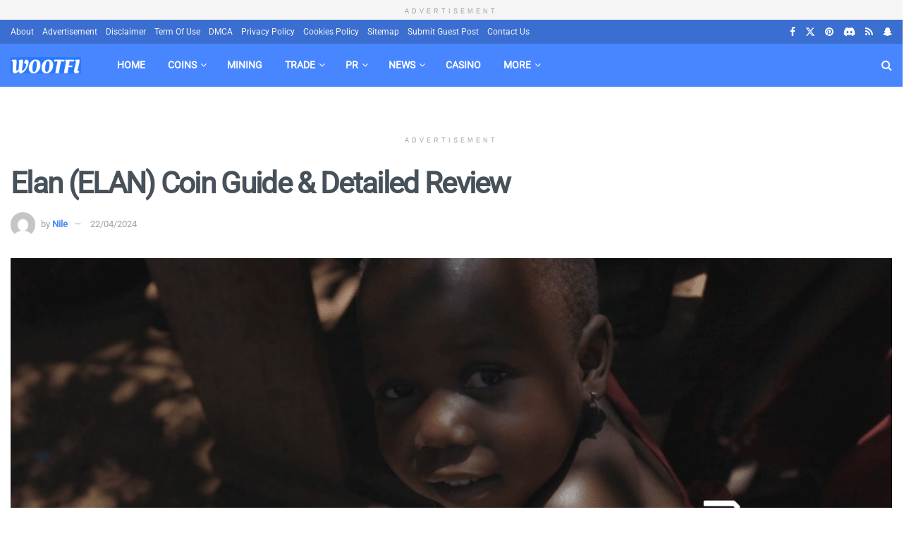

--- FILE ---
content_type: text/html; charset=UTF-8
request_url: https://wootfi.com/elan/
body_size: 60925
content:
<!doctype html>
<!--[if lt IE 7]> <html class="no-js lt-ie9 lt-ie8 lt-ie7" lang="en-US" prefix="og: https://ogp.me/ns#"> <![endif]-->
<!--[if IE 7]>    <html class="no-js lt-ie9 lt-ie8" lang="en-US" prefix="og: https://ogp.me/ns#"> <![endif]-->
<!--[if IE 8]>    <html class="no-js lt-ie9" lang="en-US" prefix="og: https://ogp.me/ns#"> <![endif]-->
<!--[if IE 9]>    <html class="no-js lt-ie10" lang="en-US" prefix="og: https://ogp.me/ns#"> <![endif]-->
<!--[if gt IE 8]><!--> <html class="no-js" lang="en-US" prefix="og: https://ogp.me/ns#"> <!--<![endif]-->
<head>
    <meta http-equiv="Content-Type" content="text/html; charset=UTF-8" />
    <meta name='viewport' content='width=device-width, initial-scale=1, user-scalable=yes' />
    <link rel="profile" href="http://gmpg.org/xfn/11" />
    <link rel="pingback" href="https://wootfi.com/xmlrpc.php" />
    			<script type="wphb-delay-type" data-wphb-type="text/javascript">
			  var jnews_ajax_url = '/?ajax-request=jnews'
			</script>
			<script type="wphb-delay-type" data-wphb-type="text/javascript">;window.jnews=window.jnews||{},window.jnews.library=window.jnews.library||{},window.jnews.library=function(){"use strict";var e=this;e.win=window,e.doc=document,e.noop=function(){},e.globalBody=e.doc.getElementsByTagName("body")[0],e.globalBody=e.globalBody?e.globalBody:e.doc,e.win.jnewsDataStorage=e.win.jnewsDataStorage||{_storage:new WeakMap,put:function(e,t,n){this._storage.has(e)||this._storage.set(e,new Map),this._storage.get(e).set(t,n)},get:function(e,t){return this._storage.get(e).get(t)},has:function(e,t){return this._storage.has(e)&&this._storage.get(e).has(t)},remove:function(e,t){var n=this._storage.get(e).delete(t);return 0===!this._storage.get(e).size&&this._storage.delete(e),n}},e.windowWidth=function(){return e.win.innerWidth||e.docEl.clientWidth||e.globalBody.clientWidth},e.windowHeight=function(){return e.win.innerHeight||e.docEl.clientHeight||e.globalBody.clientHeight},e.requestAnimationFrame=e.win.requestAnimationFrame||e.win.webkitRequestAnimationFrame||e.win.mozRequestAnimationFrame||e.win.msRequestAnimationFrame||window.oRequestAnimationFrame||function(e){return setTimeout(e,1e3/60)},e.cancelAnimationFrame=e.win.cancelAnimationFrame||e.win.webkitCancelAnimationFrame||e.win.webkitCancelRequestAnimationFrame||e.win.mozCancelAnimationFrame||e.win.msCancelRequestAnimationFrame||e.win.oCancelRequestAnimationFrame||function(e){clearTimeout(e)},e.classListSupport="classList"in document.createElement("_"),e.hasClass=e.classListSupport?function(e,t){return e.classList.contains(t)}:function(e,t){return e.className.indexOf(t)>=0},e.addClass=e.classListSupport?function(t,n){e.hasClass(t,n)||t.classList.add(n)}:function(t,n){e.hasClass(t,n)||(t.className+=" "+n)},e.removeClass=e.classListSupport?function(t,n){e.hasClass(t,n)&&t.classList.remove(n)}:function(t,n){e.hasClass(t,n)&&(t.className=t.className.replace(n,""))},e.objKeys=function(e){var t=[];for(var n in e)Object.prototype.hasOwnProperty.call(e,n)&&t.push(n);return t},e.isObjectSame=function(e,t){var n=!0;return JSON.stringify(e)!==JSON.stringify(t)&&(n=!1),n},e.extend=function(){for(var e,t,n,o=arguments[0]||{},i=1,a=arguments.length;i<a;i++)if(null!==(e=arguments[i]))for(t in e)o!==(n=e[t])&&void 0!==n&&(o[t]=n);return o},e.dataStorage=e.win.jnewsDataStorage,e.isVisible=function(e){return 0!==e.offsetWidth&&0!==e.offsetHeight||e.getBoundingClientRect().length},e.getHeight=function(e){return e.offsetHeight||e.clientHeight||e.getBoundingClientRect().height},e.getWidth=function(e){return e.offsetWidth||e.clientWidth||e.getBoundingClientRect().width},e.supportsPassive=!1;try{var t=Object.defineProperty({},"passive",{get:function(){e.supportsPassive=!0}});"createEvent"in e.doc?e.win.addEventListener("test",null,t):"fireEvent"in e.doc&&e.win.attachEvent("test",null)}catch(e){}e.passiveOption=!!e.supportsPassive&&{passive:!0},e.setStorage=function(e,t){e="jnews-"+e;var n={expired:Math.floor(((new Date).getTime()+432e5)/1e3)};t=Object.assign(n,t);localStorage.setItem(e,JSON.stringify(t))},e.getStorage=function(e){e="jnews-"+e;var t=localStorage.getItem(e);return null!==t&&0<t.length?JSON.parse(localStorage.getItem(e)):{}},e.expiredStorage=function(){var t,n="jnews-";for(var o in localStorage)o.indexOf(n)>-1&&"undefined"!==(t=e.getStorage(o.replace(n,""))).expired&&t.expired<Math.floor((new Date).getTime()/1e3)&&localStorage.removeItem(o)},e.addEvents=function(t,n,o){for(var i in n){var a=["touchstart","touchmove"].indexOf(i)>=0&&!o&&e.passiveOption;"createEvent"in e.doc?t.addEventListener(i,n[i],a):"fireEvent"in e.doc&&t.attachEvent("on"+i,n[i])}},e.removeEvents=function(t,n){for(var o in n)"createEvent"in e.doc?t.removeEventListener(o,n[o]):"fireEvent"in e.doc&&t.detachEvent("on"+o,n[o])},e.triggerEvents=function(t,n,o){var i;o=o||{detail:null};return"createEvent"in e.doc?(!(i=e.doc.createEvent("CustomEvent")||new CustomEvent(n)).initCustomEvent||i.initCustomEvent(n,!0,!1,o),void t.dispatchEvent(i)):"fireEvent"in e.doc?((i=e.doc.createEventObject()).eventType=n,void t.fireEvent("on"+i.eventType,i)):void 0},e.getParents=function(t,n){void 0===n&&(n=e.doc);for(var o=[],i=t.parentNode,a=!1;!a;)if(i){var r=i;r.querySelectorAll(n).length?a=!0:(o.push(r),i=r.parentNode)}else o=[],a=!0;return o},e.forEach=function(e,t,n){for(var o=0,i=e.length;o<i;o++)t.call(n,e[o],o)},e.getText=function(e){return e.innerText||e.textContent},e.setText=function(e,t){var n="object"==typeof t?t.innerText||t.textContent:t;e.innerText&&(e.innerText=n),e.textContent&&(e.textContent=n)},e.httpBuildQuery=function(t){return e.objKeys(t).reduce(function t(n){var o=arguments.length>1&&void 0!==arguments[1]?arguments[1]:null;return function(i,a){var r=n[a];a=encodeURIComponent(a);var s=o?"".concat(o,"[").concat(a,"]"):a;return null==r||"function"==typeof r?(i.push("".concat(s,"=")),i):["number","boolean","string"].includes(typeof r)?(i.push("".concat(s,"=").concat(encodeURIComponent(r))),i):(i.push(e.objKeys(r).reduce(t(r,s),[]).join("&")),i)}}(t),[]).join("&")},e.get=function(t,n,o,i){return o="function"==typeof o?o:e.noop,e.ajax("GET",t,n,o,i)},e.post=function(t,n,o,i){return o="function"==typeof o?o:e.noop,e.ajax("POST",t,n,o,i)},e.ajax=function(t,n,o,i,a){var r=new XMLHttpRequest,s=n,c=e.httpBuildQuery(o);if(t=-1!=["GET","POST"].indexOf(t)?t:"GET",r.open(t,s+("GET"==t?"?"+c:""),!0),"POST"==t&&r.setRequestHeader("Content-type","application/x-www-form-urlencoded"),r.setRequestHeader("X-Requested-With","XMLHttpRequest"),r.onreadystatechange=function(){4===r.readyState&&200<=r.status&&300>r.status&&"function"==typeof i&&i.call(void 0,r.response)},void 0!==a&&!a){return{xhr:r,send:function(){r.send("POST"==t?c:null)}}}return r.send("POST"==t?c:null),{xhr:r}},e.scrollTo=function(t,n,o){function i(e,t,n){this.start=this.position(),this.change=e-this.start,this.currentTime=0,this.increment=20,this.duration=void 0===n?500:n,this.callback=t,this.finish=!1,this.animateScroll()}return Math.easeInOutQuad=function(e,t,n,o){return(e/=o/2)<1?n/2*e*e+t:-n/2*(--e*(e-2)-1)+t},i.prototype.stop=function(){this.finish=!0},i.prototype.move=function(t){e.doc.documentElement.scrollTop=t,e.globalBody.parentNode.scrollTop=t,e.globalBody.scrollTop=t},i.prototype.position=function(){return e.doc.documentElement.scrollTop||e.globalBody.parentNode.scrollTop||e.globalBody.scrollTop},i.prototype.animateScroll=function(){this.currentTime+=this.increment;var t=Math.easeInOutQuad(this.currentTime,this.start,this.change,this.duration);this.move(t),this.currentTime<this.duration&&!this.finish?e.requestAnimationFrame.call(e.win,this.animateScroll.bind(this)):this.callback&&"function"==typeof this.callback&&this.callback()},new i(t,n,o)},e.unwrap=function(t){var n,o=t;e.forEach(t,(function(e,t){n?n+=e:n=e})),o.replaceWith(n)},e.performance={start:function(e){performance.mark(e+"Start")},stop:function(e){performance.mark(e+"End"),performance.measure(e,e+"Start",e+"End")}},e.fps=function(){var t=0,n=0,o=0;!function(){var i=t=0,a=0,r=0,s=document.getElementById("fpsTable"),c=function(t){void 0===document.getElementsByTagName("body")[0]?e.requestAnimationFrame.call(e.win,(function(){c(t)})):document.getElementsByTagName("body")[0].appendChild(t)};null===s&&((s=document.createElement("div")).style.position="fixed",s.style.top="120px",s.style.left="10px",s.style.width="100px",s.style.height="20px",s.style.border="1px solid black",s.style.fontSize="11px",s.style.zIndex="100000",s.style.backgroundColor="white",s.id="fpsTable",c(s));var l=function(){o++,n=Date.now(),(a=(o/(r=(n-t)/1e3)).toPrecision(2))!=i&&(i=a,s.innerHTML=i+"fps"),1<r&&(t=n,o=0),e.requestAnimationFrame.call(e.win,l)};l()}()},e.instr=function(e,t){for(var n=0;n<t.length;n++)if(-1!==e.toLowerCase().indexOf(t[n].toLowerCase()))return!0},e.winLoad=function(t,n){function o(o){if("complete"===e.doc.readyState||"interactive"===e.doc.readyState)return!o||n?setTimeout(t,n||1):t(o),1}o()||e.addEvents(e.win,{load:o})},e.docReady=function(t,n){function o(o){if("complete"===e.doc.readyState||"interactive"===e.doc.readyState)return!o||n?setTimeout(t,n||1):t(o),1}o()||e.addEvents(e.doc,{DOMContentLoaded:o})},e.fireOnce=function(){e.docReady((function(){e.assets=e.assets||[],e.assets.length&&(e.boot(),e.load_assets())}),50)},e.boot=function(){e.length&&e.doc.querySelectorAll("style[media]").forEach((function(e){"not all"==e.getAttribute("media")&&e.removeAttribute("media")}))},e.create_js=function(t,n){var o=e.doc.createElement("script");switch(o.setAttribute("src",t),n){case"defer":o.setAttribute("defer",!0);break;case"async":o.setAttribute("async",!0);break;case"deferasync":o.setAttribute("defer",!0),o.setAttribute("async",!0)}e.globalBody.appendChild(o)},e.load_assets=function(){"object"==typeof e.assets&&e.forEach(e.assets.slice(0),(function(t,n){var o="";t.defer&&(o+="defer"),t.async&&(o+="async"),e.create_js(t.url,o);var i=e.assets.indexOf(t);i>-1&&e.assets.splice(i,1)})),e.assets=jnewsoption.au_scripts=window.jnewsads=[]},e.setCookie=function(e,t,n){var o="";if(n){var i=new Date;i.setTime(i.getTime()+24*n*60*60*1e3),o="; expires="+i.toUTCString()}document.cookie=e+"="+(t||"")+o+"; path=/"},e.getCookie=function(e){for(var t=e+"=",n=document.cookie.split(";"),o=0;o<n.length;o++){for(var i=n[o];" "==i.charAt(0);)i=i.substring(1,i.length);if(0==i.indexOf(t))return i.substring(t.length,i.length)}return null},e.eraseCookie=function(e){document.cookie=e+"=; Path=/; Expires=Thu, 01 Jan 1970 00:00:01 GMT;"},e.docReady((function(){e.globalBody=e.globalBody==e.doc?e.doc.getElementsByTagName("body")[0]:e.globalBody,e.globalBody=e.globalBody?e.globalBody:e.doc})),e.winLoad((function(){e.winLoad((function(){var t=!1;if(void 0!==window.jnewsadmin)if(void 0!==window.file_version_checker){var n=e.objKeys(window.file_version_checker);n.length?n.forEach((function(e){t||"10.0.4"===window.file_version_checker[e]||(t=!0)})):t=!0}else t=!0;t&&(window.jnewsHelper.getMessage(),window.jnewsHelper.getNotice())}),2500)}))},window.jnews.library=new window.jnews.library;</script>
<!-- Open Graph Meta Tags generated by Blog2Social 873 - https://www.blog2social.com -->
<meta property="og:title" content="Elan (ELAN) Coin Guide &amp; Detailed Review"/>
<meta property="og:description" content="About Elan



A breakthrough Research and Development company located in Canada. With an insatiable thirst for energy equity, they’re leading the way towards"/>
<meta property="og:url" content="/elan/"/>
<meta property="og:image:alt" content="Elan"/>
<meta property="og:image" content="https://wootfi.com/wp-content/uploads/2022/10/Opera-Snapshot_2022-10-06_122358_www.elanfuture.com_.png"/>
<meta property="og:image:width" content="1249" />
<meta property="og:image:height" content="519" />
<meta property="og:image:type" content="image/png" />
<meta property="og:type" content="article"/>
<meta property="og:article:published_time" content="2022-10-06 11:40:00"/>
<meta property="og:article:modified_time" content="2024-04-22 10:36:34"/>
<meta property="og:article:tag" content="Elan Coins"/>
<meta property="og:article:tag" content="Elan Review"/>
<meta property="og:article:tag" content="How To Buy Elan"/>
<meta property="og:article:tag" content="How To Signup Elan"/>
<!-- Open Graph Meta Tags generated by Blog2Social 873 - https://www.blog2social.com -->

<!-- Twitter Card generated by Blog2Social 873 - https://www.blog2social.com -->
<meta name="twitter:card" content="summary">
<meta name="twitter:title" content="Elan (ELAN) Coin Guide &amp; Detailed Review"/>
<meta name="twitter:description" content="About Elan



A breakthrough Research and Development company located in Canada. With an insatiable thirst for energy equity, they’re leading the way towards"/>
<meta name="twitter:image" content="https://wootfi.com/wp-content/uploads/2022/10/Opera-Snapshot_2022-10-06_122358_www.elanfuture.com_.png"/>
<meta name="twitter:image:alt" content="Elan"/>
<!-- Twitter Card generated by Blog2Social 873 - https://www.blog2social.com -->
<meta name="author" content="Nile"/>

<!-- Search Engine Optimization by Rank Math - https://rankmath.com/ -->
<title>Elan (ELAN) Coin Guide &amp; Detailed Review</title><link rel="preload" as="style" href="https://fonts.googleapis.com/css?family=Roboto:reguler&display=swap" /><link rel="stylesheet" href="https://fonts.googleapis.com/css?family=Roboto:reguler&display=swap" media="print" onload="this.media='all'" /><noscript><link rel="stylesheet" href="https://fonts.googleapis.com/css?family=Roboto:reguler&display=swap" /></noscript><style id="wphb-used-css-post">img:is([sizes=auto i],[sizes^="auto," i]){contain-intrinsic-size:3000px 1500px}.wp-block-button__link{box-sizing:border-box;cursor:pointer;text-align:center;word-break:break-word;align-content:center;height:100%;display:inline-block}.wp-block-button__link.aligncenter{text-align:center}:root :where(.wp-block-button .wp-block-button__link.is-style-outline),:root :where(.wp-block-button.is-style-outline > .wp-block-button__link){border:2px solid;padding:.667em 1.333em}:root :where(.wp-block-button .wp-block-button__link.is-style-outline:not(.has-text-color)),:root :where(.wp-block-button.is-style-outline > .wp-block-button__link:not(.has-text-color)){color:currentColor}:root :where(.wp-block-button .wp-block-button__link.is-style-outline:not(.has-background)),:root :where(.wp-block-button.is-style-outline > .wp-block-button__link:not(.has-background)){background-color:initial;background-image:none}.wp-block-columns{box-sizing:border-box;display:flex;flex-wrap:wrap!important;align-items:normal!important}@media (width >= 782px){.wp-block-columns{flex-wrap:nowrap!important}}:root :where(.wp-block-cover h1:not(.has-text-color)),:root :where(.wp-block-cover h2:not(.has-text-color)),:root :where(.wp-block-cover h3:not(.has-text-color)),:root :where(.wp-block-cover h4:not(.has-text-color)),:root :where(.wp-block-cover h5:not(.has-text-color)),:root :where(.wp-block-cover h6:not(.has-text-color)),:root :where(.wp-block-cover p:not(.has-text-color)){color:inherit}h1.has-background,h2.has-background,h3.has-background,h4.has-background,h5.has-background,h6.has-background{padding:1.25em 2.375em}.wp-block-image>a,.wp-block-image>figure>a{display:inline-block}.wp-block-image img{box-sizing:border-box;vertical-align:bottom;max-width:100%;height:auto}.wp-block-image[style*=border-radius] img,.wp-block-image[style*=border-radius]>a{border-radius:inherit}.wp-block-image.aligncenter{text-align:center}.wp-block-image .aligncenter,.wp-block-image.aligncenter{display:table}.wp-block-image .aligncenter{margin-left:auto;margin-right:auto}.wp-block-image :where(figcaption){margin-top:.5em;margin-bottom:1em}:root :where(.wp-block-image.is-style-rounded img,.wp-block-image .is-style-rounded img){border-radius:9999px}.wp-block-image figure{margin:0}@keyframes turn-off-visibility{0%{opacity:1;visibility:visible}99%{opacity:0;visibility:visible}to{opacity:0;visibility:hidden}}@keyframes lightbox-zoom-out{0%{visibility:visible;transform:translate(-50%,-50%) scale(1)}99%{visibility:visible}to{transform:translate(calc((-100vw + var(--wp--lightbox-scrollbar-width))/ 2 + var(--wp--lightbox-initial-left-position)),calc(-50vh + var(--wp--lightbox-initial-top-position))) scale(var(--wp--lightbox-scale));visibility:hidden}}:root :where(.wp-block-latest-posts.is-grid){padding:0}:root :where(.wp-block-latest-posts.wp-block-latest-posts__list){padding-left:0}ul{box-sizing:border-box}:root :where(.wp-block-list.has-background){padding:1.25em 2.375em}:root :where(p.has-background){padding:1.25em 2.375em}:where(p.has-text-color:not(.has-link-color)) a{color:inherit}:where(.wp-block-post-comments-form) input:not([type=submit]),:where(.wp-block-post-comments-form) textarea{border:1px solid #949494;font-family:inherit;font-size:1em}:where(.wp-block-post-comments-form) input:where(:not([type=submit]):not([type=checkbox])),:where(.wp-block-post-comments-form) textarea{padding:calc(.667em + 2px)}.wp-block-pullquote{box-sizing:border-box;overflow-wrap:break-word;text-align:center;margin:0 0 1em;padding:4em 0}.wp-block-pullquote cite,.wp-block-pullquote p{color:inherit}.wp-block-pullquote p{margin-top:0}.wp-block-pullquote p:last-child{margin-bottom:0}.wp-block-pullquote cite,.wp-block-pullquote footer{position:relative}.wp-block-pullquote cite{color:inherit;display:block}.wp-block-post-template{box-sizing:border-box;max-width:100%;margin-top:0;margin-bottom:0;padding:0;list-style:none}:root :where(.wp-block-separator.is-style-dots){text-align:center;height:auto;line-height:1}:root :where(.wp-block-separator.is-style-dots):before{color:currentColor;content:"···";letter-spacing:2em;padding-left:2em;font-family:serif;font-size:1.5em}:root :where(.wp-block-site-logo.is-style-rounded){border-radius:9999px}:root :where(.wp-block-social-links .wp-social-link a){padding:.25em}:root :where(.wp-block-social-links.is-style-logos-only .wp-social-link a){padding:0}:root :where(.wp-block-social-links.is-style-pill-shape .wp-social-link a){padding-left:.666667em;padding-right:.666667em}:root :where(.wp-block-tag-cloud.is-style-outline){flex-wrap:wrap;gap:1ch;display:flex}:root :where(.wp-block-tag-cloud.is-style-outline a){border:1px solid;margin-right:0;padding:1ch 2ch;font-size:unset!important;text-decoration:none!important}.wp-block-table{overflow-x:auto}.wp-block-table table{border-collapse:collapse;width:100%}.wp-block-table thead{border-bottom:3px solid}.wp-block-table tfoot{border-top:3px solid}.wp-block-table td,.wp-block-table th{border:1px solid;padding:.5em}.wp-block-table .has-fixed-layout{table-layout:fixed;width:100%}.wp-block-table .has-fixed-layout td,.wp-block-table .has-fixed-layout th{word-break:break-word}.wp-block-table.aligncenter{width:auto;display:table}.wp-block-table.aligncenter td,.wp-block-table.aligncenter th{word-break:break-word}.wp-block-table table[style*=border-right-color] td:last-child,.wp-block-table table[style*=border-right-color] th,.wp-block-table table[style*=border-right-color] tr,.wp-block-table table[style*=border-right-color]>*{border-right-color:inherit}.wp-block-table table[style*=border-bottom-color] tr:last-child,.wp-block-table table[style*=border-bottom-color] tr:last-child td,.wp-block-table table[style*=border-bottom-color] tr:last-child th,.wp-block-table table[style*=border-bottom-color]>*,.wp-block-table table[style*=border-bottom-color]>* td,.wp-block-table table[style*=border-bottom-color]>* th{border-bottom-color:inherit}.wp-block-table table[style*=border-bottom-color] tr:not(:last-child){border-bottom-color:initial}.wp-block-table table[style*=border-left-color] td:first-child,.wp-block-table table[style*=border-left-color] th,.wp-block-table table[style*=border-left-color] tr,.wp-block-table table[style*=border-left-color]>*{border-left-color:inherit}:root :where(.wp-block-table-of-contents){box-sizing:border-box}.editor-styles-wrapper,.entry-content{counter-reset:footnotes}:root{}:root .has-midnight-gradient-background{background:linear-gradient(135deg,#020381,#2874fc)}.aligncenter{clear:both}.screen-reader-text{clip-path:inset(50%);border:0;width:1px;height:1px;margin:-1px;padding:0;position:absolute;overflow:hidden;word-wrap:normal!important}.screen-reader-text:focus{clip-path:none;color:#444;z-index:100000;background-color:#ddd;width:auto;height:auto;padding:15px 23px 14px;font-size:1em;line-height:normal;text-decoration:none;display:block;top:5px;left:5px}html :where(.has-border-color){border-style:solid}html :where([style*=border-top-color]){border-top-style:solid}html :where([style*=border-right-color]){border-right-style:solid}html :where([style*=border-bottom-color]){border-bottom-style:solid}html :where([style*=border-left-color]){border-left-style:solid}html :where([style*=border-width]){border-style:solid}html :where([style*=border-top-width]){border-top-style:solid}html :where([style*=border-right-width]){border-right-style:solid}html :where([style*=border-bottom-width]){border-bottom-style:solid}html :where([style*=border-left-width]){border-left-style:solid}html :where(img[class*=wp-image-]){max-width:100%;height:auto}html :where(.is-position-sticky){}@media screen and (width <= 600px){html :where(.is-position-sticky){}}/*! This file is auto-generated */.wp-block-button__link{color:#fff;background-color:#32373c;border-radius:9999px;box-shadow:none;text-decoration:none;padding:calc(.667em + 2px) calc(1.333em + 2px);font-size:1.125em}.wp-block-file__button{background:#32373c;color:#fff;text-decoration:none}.jetpack-sharing-buttons__services-list{display:flex;flex-direction:row;flex-wrap:wrap;gap:0;list-style-type:none;margin:5px;padding:0}.jetpack-sharing-buttons__services-list.has-small-icon-size{font-size:12px}.jetpack-sharing-buttons__services-list.has-normal-icon-size{font-size:16px}.jetpack-sharing-buttons__services-list.has-large-icon-size{font-size:24px}.jetpack-sharing-buttons__services-list.has-huge-icon-size{font-size:36px}@media print{.jetpack-sharing-buttons__services-list{display:none!important}}.editor-styles-wrapper .wp-block-jetpack-sharing-buttons{gap:0;padding-inline-start:0}ul.jetpack-sharing-buttons__services-list.has-background{padding:1.25em 2.375em}:root{--wp--preset--color--black:#000000;--wp--preset--color--cyan-bluish-gray:#abb8c3;--wp--preset--color--white:#ffffff;--wp--preset--color--pale-pink:#f78da7;--wp--preset--color--vivid-red:#cf2e2e;--wp--preset--color--luminous-vivid-orange:#ff6900;--wp--preset--color--luminous-vivid-amber:#fcb900;--wp--preset--color--light-green-cyan:#7bdcb5;--wp--preset--color--vivid-green-cyan:#00d084;--wp--preset--color--pale-cyan-blue:#8ed1fc;--wp--preset--color--vivid-cyan-blue:#0693e3;--wp--preset--color--vivid-purple:#9b51e0;--wp--preset--gradient--vivid-cyan-blue-to-vivid-purple:linear-gradient(135deg,rgba(6,147,227,1) 0%,rgb(155,81,224) 100%);--wp--preset--gradient--light-green-cyan-to-vivid-green-cyan:linear-gradient(135deg,rgb(122,220,180) 0%,rgb(0,208,130) 100%);--wp--preset--gradient--luminous-vivid-amber-to-luminous-vivid-orange:linear-gradient(135deg,rgba(252,185,0,1) 0%,rgba(255,105,0,1) 100%);--wp--preset--gradient--luminous-vivid-orange-to-vivid-red:linear-gradient(135deg,rgba(255,105,0,1) 0%,rgb(207,46,46) 100%);--wp--preset--gradient--very-light-gray-to-cyan-bluish-gray:linear-gradient(135deg,rgb(238,238,238) 0%,rgb(169,184,195) 100%);--wp--preset--gradient--cool-to-warm-spectrum:linear-gradient(135deg,rgb(74,234,220) 0%,rgb(151,120,209) 20%,rgb(207,42,186) 40%,rgb(238,44,130) 60%,rgb(251,105,98) 80%,rgb(254,248,76) 100%);--wp--preset--gradient--blush-light-purple:linear-gradient(135deg,rgb(255,206,236) 0%,rgb(152,150,240) 100%);--wp--preset--gradient--blush-bordeaux:linear-gradient(135deg,rgb(254,205,165) 0%,rgb(254,45,45) 50%,rgb(107,0,62) 100%);--wp--preset--gradient--luminous-dusk:linear-gradient(135deg,rgb(255,203,112) 0%,rgb(199,81,192) 50%,rgb(65,88,208) 100%);--wp--preset--gradient--pale-ocean:linear-gradient(135deg,rgb(255,245,203) 0%,rgb(182,227,212) 50%,rgb(51,167,181) 100%);--wp--preset--gradient--electric-grass:linear-gradient(135deg,rgb(202,248,128) 0%,rgb(113,206,126) 100%);--wp--preset--gradient--midnight:linear-gradient(135deg,rgb(2,3,129) 0%,rgb(40,116,252) 100%);--wp--preset--font-size--small:13px;--wp--preset--font-size--medium:20px;--wp--preset--font-size--large:36px;--wp--preset--font-size--x-large:42px}body .is-layout-flex{display:flex}.is-layout-flex{flex-wrap:wrap;align-items:center}.is-layout-flex>:is(*,div){margin:0}body .is-layout-grid{display:grid}.is-layout-grid>:is(*,div){margin:0}.has-black-color{color:var(--wp--preset--color--black)!important}.has-cyan-bluish-gray-color{color:var(--wp--preset--color--cyan-bluish-gray)!important}.has-white-color{color:var(--wp--preset--color--white)!important}.has-pale-pink-color{color:var(--wp--preset--color--pale-pink)!important}.has-vivid-red-color{color:var(--wp--preset--color--vivid-red)!important}.has-luminous-vivid-orange-color{color:var(--wp--preset--color--luminous-vivid-orange)!important}.has-luminous-vivid-amber-color{color:var(--wp--preset--color--luminous-vivid-amber)!important}.has-light-green-cyan-color{color:var(--wp--preset--color--light-green-cyan)!important}.has-vivid-green-cyan-color{color:var(--wp--preset--color--vivid-green-cyan)!important}.has-pale-cyan-blue-color{color:var(--wp--preset--color--pale-cyan-blue)!important}.has-vivid-cyan-blue-color{color:var(--wp--preset--color--vivid-cyan-blue)!important}.has-vivid-purple-color{color:var(--wp--preset--color--vivid-purple)!important}.has-black-background-color{background-color:var(--wp--preset--color--black)!important}.has-cyan-bluish-gray-background-color{background-color:var(--wp--preset--color--cyan-bluish-gray)!important}.has-white-background-color{background-color:var(--wp--preset--color--white)!important}.has-pale-pink-background-color{background-color:var(--wp--preset--color--pale-pink)!important}.has-vivid-red-background-color{background-color:var(--wp--preset--color--vivid-red)!important}.has-luminous-vivid-orange-background-color{background-color:var(--wp--preset--color--luminous-vivid-orange)!important}.has-luminous-vivid-amber-background-color{background-color:var(--wp--preset--color--luminous-vivid-amber)!important}.has-light-green-cyan-background-color{background-color:var(--wp--preset--color--light-green-cyan)!important}.has-vivid-green-cyan-background-color{background-color:var(--wp--preset--color--vivid-green-cyan)!important}.has-pale-cyan-blue-background-color{background-color:var(--wp--preset--color--pale-cyan-blue)!important}.has-vivid-cyan-blue-background-color{background-color:var(--wp--preset--color--vivid-cyan-blue)!important}.has-vivid-purple-background-color{background-color:var(--wp--preset--color--vivid-purple)!important}.has-black-border-color{border-color:var(--wp--preset--color--black)!important}.has-cyan-bluish-gray-border-color{border-color:var(--wp--preset--color--cyan-bluish-gray)!important}.has-white-border-color{border-color:var(--wp--preset--color--white)!important}.has-pale-pink-border-color{border-color:var(--wp--preset--color--pale-pink)!important}.has-vivid-red-border-color{border-color:var(--wp--preset--color--vivid-red)!important}.has-luminous-vivid-orange-border-color{border-color:var(--wp--preset--color--luminous-vivid-orange)!important}.has-luminous-vivid-amber-border-color{border-color:var(--wp--preset--color--luminous-vivid-amber)!important}.has-light-green-cyan-border-color{border-color:var(--wp--preset--color--light-green-cyan)!important}.has-vivid-green-cyan-border-color{border-color:var(--wp--preset--color--vivid-green-cyan)!important}.has-pale-cyan-blue-border-color{border-color:var(--wp--preset--color--pale-cyan-blue)!important}.has-vivid-cyan-blue-border-color{border-color:var(--wp--preset--color--vivid-cyan-blue)!important}.has-vivid-purple-border-color{border-color:var(--wp--preset--color--vivid-purple)!important}.has-vivid-cyan-blue-to-vivid-purple-gradient-background{background:var(--wp--preset--gradient--vivid-cyan-blue-to-vivid-purple)!important}.has-light-green-cyan-to-vivid-green-cyan-gradient-background{background:var(--wp--preset--gradient--light-green-cyan-to-vivid-green-cyan)!important}.has-luminous-vivid-amber-to-luminous-vivid-orange-gradient-background{background:var(--wp--preset--gradient--luminous-vivid-amber-to-luminous-vivid-orange)!important}.has-luminous-vivid-orange-to-vivid-red-gradient-background{background:var(--wp--preset--gradient--luminous-vivid-orange-to-vivid-red)!important}.has-very-light-gray-to-cyan-bluish-gray-gradient-background{background:var(--wp--preset--gradient--very-light-gray-to-cyan-bluish-gray)!important}.has-cool-to-warm-spectrum-gradient-background{background:var(--wp--preset--gradient--cool-to-warm-spectrum)!important}.has-blush-light-purple-gradient-background{background:var(--wp--preset--gradient--blush-light-purple)!important}.has-blush-bordeaux-gradient-background{background:var(--wp--preset--gradient--blush-bordeaux)!important}.has-luminous-dusk-gradient-background{background:var(--wp--preset--gradient--luminous-dusk)!important}.has-pale-ocean-gradient-background{background:var(--wp--preset--gradient--pale-ocean)!important}.has-electric-grass-gradient-background{background:var(--wp--preset--gradient--electric-grass)!important}.has-midnight-gradient-background{background:var(--wp--preset--gradient--midnight)!important}.has-small-font-size{font-size:var(--wp--preset--font-size--small)!important}.has-medium-font-size{font-size:var(--wp--preset--font-size--medium)!important}.has-large-font-size{font-size:var(--wp--preset--font-size--large)!important}.has-x-large-font-size{font-size:var(--wp--preset--font-size--x-large)!important}:root :where(.wp-block-pullquote){font-size:1.5em;line-height:1.6}.wpcf7 input[type=file]{cursor:pointer}.wpcf7 input[type=file]:disabled{cursor:default}.wpcf7 input[type=email],.wpcf7 input[type=url]{direction:ltr}/*! elementor - v3.31.0 - 11-08-2025 */:root{}body.rtl{--direction-multiplier:-1}.screen-reader-text,.screen-reader-text span{height:1px;margin:-1px;overflow:hidden;padding:0;position:absolute;top:-10000em;width:1px;clip:rect(0,0,0,0);border:0}.elementor *,.elementor :after,.elementor :before{box-sizing:border-box}.elementor a{box-shadow:none;text-decoration:none}.elementor img{border:none;border-radius:0;box-shadow:none;height:auto;max-width:100%}.elementor embed,.elementor iframe,.elementor object{border:none;line-height:1;margin:0;max-width:100%;width:100%}:root{}@media (prefers-reduced-motion:no-preference){html{scroll-behavior:smooth}}.e-con{--border-radius:0;--border-top-width:0px;--border-right-width:0px;--border-bottom-width:0px;--border-left-width:0px;--border-style:initial;--border-color:initial;--width:100%;--min-height:initial;--height:auto;--margin-top:0px;--margin-right:0px;--margin-bottom:0px;--margin-left:0px;--padding-right:var(--container-default-padding-right,10px);--padding-left:var(--container-default-padding-left,10px);--position:relative;--z-index:revert;--overflow:visible;--row-gap:var(--widgets-spacing-row,20px);--column-gap:var(--widgets-spacing-column,20px);--overlay-mix-blend-mode:initial;--overlay-opacity:1;--overlay-transition:0.3s;border-radius:var(--border-radius);height:var(--height);min-height:var(--min-height);min-width:0;overflow:var(--overflow);position:var(--position);width:var(--width);z-index:var(--z-index);margin-block-end:var(--margin-block-end);margin-block-start:var(--margin-block-start);margin-inline-end:var(--margin-inline-end);margin-inline-start:var(--margin-inline-start);padding-inline-end:var(--padding-inline-end);padding-inline-start:var(--padding-inline-start)}.e-con:where(:not(.e-div-block-base)){transition:background var(--background-transition,.3s),border var(--border-transition,.3s),box-shadow var(--border-transition,.3s),transform var(--e-con-transform-transition-duration,.4s)}.e-con{--margin-block-start:var(--margin-top);--margin-block-end:var(--margin-bottom);--margin-inline-start:var(--margin-left);--margin-inline-end:var(--margin-right);--padding-inline-start:var(--padding-left);--padding-inline-end:var(--padding-right);--border-block-start-width:var(--border-top-width);--border-block-end-width:var(--border-bottom-width);--border-inline-start-width:var(--border-left-width);--border-inline-end-width:var(--border-right-width)}body.rtl .e-con{--padding-inline-start:var(--padding-right);--padding-inline-end:var(--padding-left);--margin-inline-start:var(--margin-right);--margin-inline-end:var(--margin-left);--border-inline-start-width:var(--border-right-width);--border-inline-end-width:var(--border-left-width)}.e-con{display:var(--display)}:is(.elementor-section-wrap,[data-elementor-id])>.e-con{--margin-left:auto;--margin-right:auto;max-width:min(100%,var(--width))}.e-con:before{border-block-end-width:var(--border-block-end-width);border-block-start-width:var(--border-block-start-width);border-color:var(--border-color);border-inline-end-width:var(--border-inline-end-width);border-inline-start-width:var(--border-inline-start-width);border-radius:var(--border-radius);border-style:var(--border-style);content:var(--background-overlay);display:block;height:max(100% + var(--border-top-width) + var(--border-bottom-width),100%);left:calc(0px - var(--border-left-width));mix-blend-mode:var(--overlay-mix-blend-mode);opacity:var(--overlay-opacity);position:absolute;top:calc(0px - var(--border-top-width));transition:var(--overlay-transition,.3s);width:max(100% + var(--border-left-width) + var(--border-right-width),100%)}.e-con:before{transition:background var(--overlay-transition,.3s),border-radius var(--border-transition,.3s),opacity var(--overlay-transition,.3s)}@font-face{font-family:Roboto;font-style:normal;font-weight:400;font-stretch:normal;font-display:swap;src:url(https://fonts.gstatic.com/s/roboto/v48/KFOMCnqEu92Fr1ME7kSn66aGLdTylUAMQXC89YmC2DPNWubEbVmUiA8.ttf) format('truetype')}/*!
 *  Font Awesome 4.7.0 by @davegandy - http://fontawesome.io - @fontawesome
 *  License - http://fontawesome.io/license (Font: SIL OFL 1.1, CSS: MIT License)
 */@font-face{font-display: swap;font-family:FontAwesome;src:url("https://wootfi.com/wp-content/plugins/elementor/assets/lib/font-awesome/fonts/fontawesome-webfont.eot?v=4.7.0");src:url("https://wootfi.com/wp-content/plugins/elementor/assets/lib/font-awesome/fonts/fontawesome-webfont.eot?#iefix&v=4.7.0") format("embedded-opentype"),url("https://wootfi.com/wp-content/plugins/elementor/assets/lib/font-awesome/fonts/fontawesome-webfont.woff2?v=4.7.0") format("woff2"),url("https://wootfi.com/wp-content/plugins/elementor/assets/lib/font-awesome/fonts/fontawesome-webfont.woff?v=4.7.0") format("woff"),url("https://wootfi.com/wp-content/plugins/elementor/assets/lib/font-awesome/fonts/fontawesome-webfont.ttf?v=4.7.0") format("truetype"),url("https://wootfi.com/wp-content/plugins/elementor/assets/lib/font-awesome/fonts/fontawesome-webfont.svg?v=4.7.0#fontawesomeregular") format("svg");font-weight:400;font-style:normal}.fa{font:14px/1 FontAwesome;font-size:inherit;text-rendering:auto;-webkit-font-smoothing:antialiased;-moz-osx-font-smoothing:grayscale;display:inline-block}.fa-search:before{content:""}.fa-close:before{content:""}.fa-clock-o:before{content:""}.fa-share:before{content:""}.fa-twitter:before{content:""}.fa-facebook:before{content:""}.fa-rss:before{content:""}.fa-bars:before{content:""}.fa-pinterest:before{content:""}.fa-linkedin:before{content:""}.fa-comment-o:before{content:""}.fa-angle-up:before{content:""}.fa-facebook-official:before{content:""}.fa-500px:before{content:""}.fa-snapchat-ghost:before{content:""}@font-face{font-family:jegicon;src:url("https://wootfi.com/wp-content/themes/jnews/assets/fonts/jegicon/fonts/jegicon.eot");src:url("https://wootfi.com/wp-content/themes/jnews/assets/fonts/jegicon/fonts/jegicon.eot?#iefix") format("embedded-opentype"),url("https://wootfi.com/wp-content/themes/jnews/assets/fonts/jegicon/fonts/jegicon.woff") format("woff"),url("https://wootfi.com/wp-content/themes/jnews/assets/fonts/jegicon/fonts/jegicon.ttf") format("truetype"),url("https://wootfi.com/wp-content/themes/jnews/assets/fonts/jegicon/fonts/jegicon.svg#jegicon") format("svg");font-weight:400;font-style:normal;font-display:swap}[class*=" jegicon-"]:before,[class^=jegicon-]:before{speak:none;-webkit-font-smoothing:antialiased;-moz-osx-font-smoothing:grayscale;line-height:1;font-variant:normal!important;text-transform:none!important;font-family:jegicon!important;font-style:normal!important;font-weight:400!important}.jegicon-cross:before{content:"d"}.okayNav:not(.loaded){visibility:hidden;-webkit-user-select:none;-moz-user-select:none;-ms-user-select:none;user-select:none}.okayNav ul{float:left}.okayNav a{position:relative;z-index:1}button::-moz-focus-inner{padding:0;border:0}/*!
Chosen, a Select Box Enhancer for jQuery and Prototype
by Patrick Filler for Harvest, http://getharvest.com

Version 1.2.0
Full source at https://github.com/harvesthq/chosen
Copyright (c) 2011-2014 Harvest http://getharvest.com

MIT License, https://github.com/harvesthq/chosen/blob/master/LICENSE.md
This file is generated by `grunt build`, do not edit it by hand.
*/.chosen-container-single .chosen-single{background:-o-linear-gradient(top,#feffff 0,#f4f4f4 100%);background:-ms-linear-gradient(top,#feffff 0,#f4f4f4 100%);color:#444;white-space:nowrap;background:-moz-linear-gradient(top,#feffff 0,#f4f4f4 100%);background:-webkit-gradient(linear,left top,left bottom,from(#feffff),to(#f4f4f4));background:-webkit-linear-gradient(top,#feffff 0,#f4f4f4 100%);background:-o-linear-gradient(top,#feffff 0,#f4f4f4 100%);background:linear-gradient(#feffff 0,#f4f4f4 100%);border:1px solid silver;-webkit-border-radius:3px;-moz-border-radius:3px;border-radius:3px;padding:8px 16px;text-decoration:none;display:block;position:relative;overflow:hidden;box-shadow:inset 0 0 3px #fff,0 1px 1px #0000001a}.chosen-container-single .chosen-single span{text-overflow:ellipsis;white-space:nowrap;margin-right:26px;display:block;overflow:hidden}.chosen-container-single .chosen-single div{height:100%;display:block;position:absolute;top:0;right:0;width:18px!important}.chosen-container-single .chosen-single div:after{content:"";text-rendering:auto;-webkit-font-smoothing:antialiased;-moz-osx-font-smoothing:grayscale;font-family:FontAwesome;line-height:34px;display:block}a,article,body,caption,center,cite,div,embed,figure,footer,form,h1,h2,h3,h4,h5,h6,html,i,iframe,img,li,mark,menu,object,p,s,section,small,span,strong,summary,table,tbody,td,tfoot,th,thead,time,tr,u,ul,var{font-size:100%;font:inherit;vertical-align:baseline;border:0;margin:0;padding:0}article,figure,footer,menu,section{display:block}body{line-height:1}ul{list-style:none}table{border-collapse:collapse;border-spacing:0}body{color:#53585c;-webkit-font-smoothing:antialiased;-moz-osx-font-smoothing:grayscale;overflow-anchor:none;background:#fff;font-family:Helvetica Neue,Helvetica,Roboto,Arial,sans-serif;font-size:14px;line-height:1.6em}body,html{height:100%;margin:0}::-moz-selection{color:#212121;text-shadow:none;background:#fde69a}::-webkit-selection{color:#212121;text-shadow:none;background:#fde69a}::selection{color:#212121;text-shadow:none;background:#fde69a}a{color:#f70d28;text-decoration:none}a:focus,a:hover{color:#212121;outline:0}img{vertical-align:middle}img{-ms-interpolation-mode:bicubic;max-width:100%;height:auto}textarea{resize:vertical}button,input,select,textarea{font:inherit}span.required{color:#f70d28;font-family:monospace;font-size:16px;font-weight:400}.clearfix:after,.container:after,.jeg_authorbox:after,.jeg_block_heading:after,.jeg_popup_content:after,.jeg_postblock:after,.row:after{content:"";clear:both;display:table}.screen-reader-text{clip:rect(1px,1px,1px,1px);width:1px;height:1px;overflow:hidden;word-wrap:normal!important;position:absolute!important}h1,h2,h3,h4,h5,h6{color:#212121;text-rendering:optimizeLegibility}h1{letter-spacing:-.02em;margin:.67em 0 .5em;font-size:2.25em;line-height:1.25}h2{margin:.83em 0 .5em;font-size:1.953em;line-height:1.35}h3{margin:1em 0 .5em;font-size:1.563em;line-height:1.4}h4{margin:1.33em 0 .5em;font-size:1.25em;line-height:1.5}h5{margin:1.25em 0 .5em;font-size:1.1em;line-height:1.6}h6{margin:1.6em 0 1em;font-size:.85em}strong{font-weight:700}i{font-style:italic}mark{color:#fff;background:#efca56;padding:0 .4em}p{text-rendering:optimizeLegibility;margin:0 0 1.75em}small{font-size:80%}@media (width <= 767px){.container{width:calc(100% - 10px)}}@media (width <= 479px){.container{width:100%}}@media (width >= 768px){.container{max-width:750px}}@media (width >= 992px){.container{max-width:970px}}@media (width >= 1200px){.container{max-width:1170px}}.container{margin-left:auto;margin-right:auto;padding-left:15px;padding-right:15px}.row{margin-left:-15px;margin-right:-15px}.col-md-4,.col-md-8{min-height:1px;padding-left:15px;padding-right:15px;position:relative}@media (width >= 992px){.col-md-4,.col-md-8{float:left}.col-md-8{width:66.6667%}.col-md-4{width:33.3333%}}*,:after,:before{-webkit-box-sizing:border-box;-moz-box-sizing:border-box;box-sizing:border-box}.jeg_viewport{position:relative}.jeg_container{width:auto;margin:0 auto;padding:0}.jeg_content{background:#fff}.jeg_content{padding:30px 0 40px}.jeg_sidebar{padding-left:30px}.theiaStickySidebar{-webkit-backface-visibility:hidden}.post-ajax-overlay{z-index:5;background:#f5f5f5;display:none;position:absolute;inset:0}.post-ajax-overlay .jnews_preloader_circle_outer{width:100%;margin-left:170px;position:fixed;top:50%;left:0}.post-ajax-overlay .jeg_preloader.dot{margin-top:40px;margin-left:170px;position:fixed;top:50%;left:50%}.post-ajax-overlay .jeg_preloader.square{margin-top:0;margin-left:170px;position:fixed;top:50%;left:50%}.chosen-container-single .chosen-single,input:not([type=submit]),select,textarea{-webkit-transition:all .2s;width:100%;max-width:100%;height:40px;box-shadow:none;background:#fff;border:1px solid #e0e0e0;border-radius:0;outline:0;margin:0;padding:7px 14px;font-size:14px;font-weight:300;transition:all .25s;display:inline-block}.chosen-container-single .chosen-single{padding:0 1em;line-height:38px;display:block}.chosen-container-single .chosen-single div:after{line-height:inherit;color:inherit}input:not([type=submit]):focus,select:focus,textarea:focus{border-color:#ccc;box-shadow:inset 0 2px 2px #0000000d}textarea{height:auto;min-height:60px}.btn,.button,input[type=submit]{color:#fff;cursor:pointer;text-transform:uppercase;letter-spacing:1px;-webkit-appearance:none;background:#f70d28;border:none;border-radius:0;outline:0;height:40px;padding:0 20px;font-size:13px;font-weight:700;line-height:40px;-webkit-transition:all .3s;transition:all .3s;display:inline-block}.btn:focus,.button:focus,input[type=submit]:focus{color:#fff;outline:thin dotted #666}.btn:hover,.button:hover,input[type=submit]:hover{color:#fff;box-shadow:inset 0 0 0 100px #00000026}.jeg_header{position:relative}.jeg_header .container{height:100%}.jeg_nav_row{-js-display:flex;-webkit-flex-flow:row;-ms-flex-flow:row;flex-flow:row;justify-content:space-between;align-items:center;height:100%;display:-webkit-flex;display:-ms-flexbox;display:flex;position:relative}.jeg_nav_grow{-webkit-box-flex:1;-ms-flex:1;flex:1}.jeg_nav_normal{-webkit-box-flex:0 0 auto;-ms-flex:none;flex:none}.item_wrap{-webkit-flex-flow:wrap;-ms-flex-flow:wrap;flex-flow:wrap;align-items:center;width:100%;display:-webkit-flex;display:-ms-flexbox;display:flex}.jeg_nav_left{margin-right:auto}.jeg_nav_right{margin-left:auto}.jeg_nav_center{margin:0 auto}.jeg_nav_alignleft{justify-content:flex-start}.jeg_nav_alignright{justify-content:flex-end}.jeg_nav_aligncenter{justify-content:center}.jeg_topbar{color:#757575;z-index:11;-webkit-font-smoothing:auto;-moz-osx-font-smoothing:auto;background:#f5f5f5;border-bottom:1px solid #e0e0e0;font-size:12px;position:relative}.jeg_topbar .jeg_nav_item{border-right:1px solid #e0e0e0;padding:0 12px}.jeg_topbar.dark{color:#f5f5f5;background:#212121;border-bottom-width:0}.jeg_topbar.dark .jeg_search_toggle,.jeg_topbar.dark .jeg_search_wrapper.jeg_search_no_expand .jeg_search_button,.jeg_topbar.dark .jeg_search_wrapper.jeg_search_no_expand .jeg_search_input{color:#f5f5f5}.jeg_topbar.dark .jeg_top_menu>li>a:hover{color:#fff}.jeg_topbar.dark .sf-arrows .sf-with-ul:after{color:#fff9}.jeg_topbar.dark .sf-arrows ul .sf-with-ul:after{color:inherit}.jeg_topbar.dark,.jeg_topbar.dark .jeg_nav_item{border-color:#ffffff26}.jeg_topbar .jeg_nav_item:last-child{border-right-width:0}.jeg_topbar .jeg_nav_row{height:34px;line-height:34px}.jeg_midbar{z-index:10;background-color:#fff;border-bottom:0 solid #e8e8e8;height:140px;position:relative}.jeg_navbar+.jeg_midbar{z-index:9}.jeg_midbar .jeg_nav_item{padding:0 14px}.jeg_midbar.dark{color:#f5f5f5;background-color:#212121}.jeg_midbar.dark .sf-arrows .sf-with-ul:after{color:#fff9}.jeg_midbar.dark .jeg_nav_icon .jeg_mobile_toggle,.jeg_midbar.dark .jeg_search_toggle{color:#f5f5f5}.jeg_navbar{z-index:9;-webkit-box-sizing:content-box;box-sizing:content-box;background:#fff;border-top:0 solid #e8e8e8;border-bottom:1px solid #e8e8e8;line-height:50px;position:relative}.jeg_navbar.jeg_search_expanded{z-index:9999}.jeg_navbar:first-child,.jeg_topbar+.jeg_navbar{z-index:10}.jeg_navbar .jeg_nav_item{padding:0 14px}.jeg_navbar .jeg_separator{margin:0 7px}.jeg_navbar .jeg_separator:first-child{margin-left:0}.jeg_navbar .jeg_separator:last-child{margin-right:0}.jeg_navbar_boxed .jeg_nav_alignright .jeg_nav_item:last-child{padding-right:20px}.jeg_navbar_boxed .jeg_nav_alignleft .jeg_nav_item:first-child{padding-left:20px}.jeg_navbar_boxed .jeg_nav_alignleft .jeg_nav_item:first-child .jeg_menu_style_1{margin-left:-14px}.jeg_nav_item:first-child{padding-left:0}.jeg_nav_item:last-child{padding-right:0}.jeg_navbar_boxed{background:0 0;border:0}.jeg_navbar_boxed .jeg_nav_row{-webkit-box-sizing:content-box;box-sizing:content-box;background:#fff;border:1px solid #e8e8e8}.jeg_navbar_dark.jeg_navbar_boxed .jeg_nav_row{border-width:0}.jeg_navbar_boxed:after{display:none}.jeg_navbar_dark.jeg_navbar_boxed .jeg_nav_row,.jeg_navbar_dark:not(.jeg_navbar_boxed){background:#212121}body:not(.jeg_boxed) .jeg_navbar_dark.jeg_navbar_boxed{background:0 0}.jeg_navbar_dark .jeg_menu>li>a,.jeg_navbar_dark .jeg_search_toggle{color:#fafafa}.jeg_navbar_dark .sf-arrows .sf-with-ul:after{color:#fff9}.jeg_navbar_dark .sf-arrows ul .sf-with-ul:after{color:inherit}.jeg_navbar_dark .jeg_menu>li>ul{border-top:0}.jeg_featured{margin-bottom:30px}.jeg_logo{position:relative}.site-title{letter-spacing:-.02em;margin:0;padding:0;font-size:60px;line-height:1}.jeg_mobile_logo .site-title{font-size:34px}.site-title a{color:#212121;display:block}.jeg_midbar.dark .site-title a,.jeg_navbar.jeg_navbar_dark .site-title a{color:#f5f5f5}.jeg_logo img{width:auto;height:auto;image-rendering:optimizeQuality;display:block}.jeg_midbar img{max-height:130px}.jeg_bottombar img{max-height:50px}.jeg_topbar img{max-height:36px}.jeg_nav_left .jeg_logo{margin-right:7px}.jeg_nav_left .jeg_logo:last-child{margin-right:28px}.jeg_midbar .jeg_social_icon_block.nobg a .fa{font-size:18px}.jeg_topbar .jeg_social_icon_block.nobg a .fa{font-size:14px}.jeg_midbar .jeg_social_icon_block.nobg a .jeg-icon svg{height:18px}.jeg_topbar .jeg_social_icon_block.nobg a .jeg-icon svg{height:14px}.btn.secondary{background:#2e9fff}.btn .fa{margin-right:2px;font-size:14px}.jeg_topbar .btn{letter-spacing:.5px;height:26px;padding:0 10px;font-size:11px;font-weight:500;line-height:26px}.jeg_navbar .btn{height:36px;padding:0 16px;font-size:12px;font-weight:500;line-height:36px}.jeg_nav_icon{align-items:center;display:-webkit-box;display:-ms-flexbox;display:flex}.jeg_nav_icon .jeg_mobile_toggle{color:#212121;width:18px;height:14px;display:block;position:relative}.jeg_topbar .jeg_nav_icon{height:34px}.jeg_topbar .jeg_mobile_toggle{color:inherit}.jeg_navbar_dark .jeg_mobile_toggle{color:#fafafa}.jeg_nav_icon .jeg_mobile_toggle span{border-top:2px solid;width:100%;height:2px;transition:all .15s;position:absolute;left:0}.jeg_nav_icon .jeg_mobile_toggle span:first-child{top:0}.jeg_nav_icon .jeg_mobile_toggle:hover span:first-child{-webkit-transform:translateY(2px);transform:translateY(2px)}.jeg_nav_icon .jeg_mobile_toggle span:nth-child(2){margin-top:-1px;top:50%}.jeg_nav_icon .jeg_mobile_toggle span:nth-child(3){bottom:0}.jeg_nav_icon .jeg_mobile_toggle:hover span:nth-child(3){-webkit-transform:translateY(-2px);transform:translateY(-2px)}.jeg_topbar .jeg_nav_icon .jeg_mobile_toggle{width:15px;height:12px}.jeg_topbar .socials_widget a{margin:0 5px 0 0}.jeg_topbar .socials_widget a .fa,.jeg_topbar .socials_widget a .jeg-icon{width:26px;line-height:26px}.jeg_topbar .socials_widget.nobg a{margin-right:14px}.jeg_topbar .socials_widget.nobg a:last-child{margin-right:0}.jeg_topbar .socials_widget.nobg a .fa{font-size:14px}.jeg_menu_dropdown.language-swicher .sub-menu>li a{align-items:center;gap:6px;width:100%;display:flex}.jeg_separator{border-left:1px solid #e0e0e0;height:30px}.dark .jeg_separator,.jeg_navbar_dark .jeg_separator{border-color:#ffffff26}.jeg_search_wrapper{position:relative}.jeg_search_wrapper .jeg_search_form{min-width:60%;line-height:normal;display:block;position:relative}.jeg_search_toggle{color:#212121;text-align:center;display:block}.jeg_topbar .jeg_search_toggle{min-width:13px;color:inherit;font-size:14px}.jeg_midbar .jeg_search_toggle{min-width:16px;font-size:18px;line-height:50px}.jeg_navbar .jeg_search_toggle{min-width:15px;font-size:16px}.jeg_search_wrapper .jeg_search_input{vertical-align:middle;width:100%;height:40px;padding:.5em 30px .5em 14px}.jeg_search_wrapper .jeg_search_button{color:#212121;cursor:pointer;height:auto;min-height:unset;background:0 0;border:0;outline:0;padding:0 10px;font-size:14px;line-height:normal;transition:none;position:absolute;top:0;bottom:0;right:0}.jeg_search_wrapper .jeg_search_button:hover{color:inherit;box-shadow:none;background:0 0}.jeg_navbar .jeg_search_wrapper .jeg_search_input{height:36px}.jeg_topbar .jeg_search_wrapper .jeg_search_form{display:block}.jeg_topbar .jeg_search_no_expand .jeg_search_input{height:auto;box-shadow:none;background:0 0;border:0;line-height:34px;padding:0 20px 0 0!important}.jeg_topbar .jeg_search_no_expand .jeg_search_button{color:#757575;width:auto;padding-right:0!important}.jeg_search_no_expand .jeg_search_toggle{display:none}.jeg_search_no_expand.square .jeg_search_input{border-radius:0}.jeg_midbar .jeg_search_no_expand .jeg_search_input{padding:.5em 35px .5em 15px;font-size:15px}.jeg_midbar .jeg_search_wrapper .jeg_search_button{padding-right:15px}.jeg_navbar_dark .jeg_search_no_expand .jeg_search_input{background:#ffffff1a;border-color:#0000}.jeg_navbar_dark .jeg_search_no_expand .jeg_search_button,.jeg_navbar_dark .jeg_search_no_expand .jeg_search_input{color:#fafafa}.jeg_navbar_dark .jeg_search_no_expand .jeg_search_input::-webkit-input-placeholder{color:#ffffffbf}.jeg_navbar_dark .jeg_search_no_expand .jeg_search_input:-moz-placeholder{color:#ffffffbf}.jeg_navbar_dark .jeg_search_no_expand .jeg_search_input::-moz-placeholder{color:#ffffffbf}.jeg_navbar_dark .jeg_search_no_expand .jeg_search_input:-ms-input-placeholder{color:#ffffffbf}.jeg_search_popup_expand .jeg_search_form{opacity:0;visibility:hidden;text-align:center;z-index:12;-o-transition:height .1s;background:#fff;border:1px solid #eee;width:325px;height:0;padding:0;-webkit-transition:height .1s;transition:height .1s;display:block;position:absolute;top:100%;right:-4px;-webkit-box-shadow:0 1px 4px #00000017;box-shadow:0 1px 4px #00000017}.jeg_search_expanded .jeg_search_popup_expand .jeg_search_form{opacity:1;visibility:visible;-o-transition:padding .2s,height .1s,opacity .15s;height:auto;padding:20px;-webkit-transition:padding .2s,height .1s,opacity .15s;transition:padding .2s,height .1s,opacity .15s}.jeg_search_popup_expand .jeg_search_form:before{color:#fff;content:"";z-index:98;border:8px solid #0000;border-top-width:0;border-bottom-color:#fff;position:absolute;top:-8px;right:16px}.jeg_search_popup_expand .jeg_search_form:after{color:#fff;content:"";z-index:97;border:9px solid #0000;border-top-width:0;border-bottom-color:#eaeaea;position:absolute;top:-9px;right:15px}.jeg_topbar .jeg_search_popup_expand .jeg_search_form,.jeg_topbar .jeg_search_popup_expand .jeg_search_result{right:0}.jeg_topbar .jeg_nav_left .jeg_search_popup_expand .jeg_search_form,.jeg_topbar .jeg_nav_left .jeg_search_popup_expand .jeg_search_result{left:0}.jeg_topbar .jeg_search_popup_expand .jeg_search_form:before{border-width:0 6px 6px;top:-6px;right:11px}.jeg_topbar .jeg_search_popup_expand .jeg_search_form:after{border-width:0 7px 7px;top:-8px;right:10px}.jeg_topbar .jeg_search_popup_expand:last-child .jeg_search_form,.jeg_topbar .jeg_search_popup_expand:last-child .jeg_search_result{right:-12px}.jeg_topbar .jeg_nav_left .jeg_search_popup_expand:first-child .jeg_search_form,.jeg_topbar .jeg_nav_left .jeg_search_popup_expand:first-child .jeg_search_result{left:-12px}.jeg_topbar .jeg_nav_left .jeg_search_popup_expand .jeg_search_form:before{left:11px;right:auto}.jeg_topbar .jeg_nav_left .jeg_search_popup_expand .jeg_search_form:after{left:10px;right:auto}.jeg_search_popup_expand .jeg_search_input{width:100%;-webkit-box-shadow:inset 0 0 15px #00000014;box-shadow:inset 0 0 15px #00000014}.jeg_search_popup_expand .jeg_search_button{color:#888;position:absolute;top:0;bottom:0;right:20px}.jeg_midbar .jeg_search_popup_expand:last-child .jeg_search_form,.jeg_midbar .jeg_search_popup_expand:last-child .jeg_search_result{right:-18px}.jeg_midbar .jeg_search_popup_expand .jeg_search_form:before{right:17px}.jeg_midbar .jeg_search_popup_expand .jeg_search_form:after{right:16px}.jeg_midbar .jeg_nav_left .jeg_search_popup_expand .jeg_search_form,.jeg_midbar .jeg_nav_left .jeg_search_popup_expand .jeg_search_result{left:-4px;right:auto}.jeg_midbar .jeg_nav_left .jeg_search_popup_expand .jeg_search_form:before{left:16px;right:auto}.jeg_midbar .jeg_nav_left .jeg_search_popup_expand .jeg_search_form:after{left:15px;right:auto}.jeg_midbar .jeg_nav_left .jeg_search_popup_expand:first-child .jeg_search_form,.jeg_midbar .jeg_nav_left .jeg_search_popup_expand:first-child .jeg_search_result{left:-18px}.jeg_midbar .jeg_nav_left .jeg_search_popup_expand:first-child .jeg_search_form:before{left:17px;right:auto}.jeg_midbar .jeg_nav_left .jeg_search_popup_expand:first-child .jeg_search_form:after{left:16px;right:auto}.jeg_navbar:not(.jeg_navbar_boxed):not(.jeg_navbar_menuborder) .jeg_search_popup_expand:last-child .jeg_search_form,.jeg_navbar:not(.jeg_navbar_boxed):not(.jeg_navbar_menuborder) .jeg_search_popup_expand:last-child .jeg_search_result{right:-17px}.jeg_navbar:not(.jeg_navbar_boxed):not(.jeg_navbar_menuborder) .jeg_nav_left .jeg_search_popup_expand:first-child .jeg_search_form,.jeg_navbar:not(.jeg_navbar_boxed):not(.jeg_navbar_menuborder) .jeg_nav_left .jeg_search_popup_expand:first-child .jeg_search_result{left:-17px}.jeg_navbar .jeg_nav_left .jeg_search_popup_expand .jeg_search_form,.jeg_navbar .jeg_nav_left .jeg_search_popup_expand .jeg_search_result{left:-4px;right:auto}.jeg_navbar .jeg_nav_left .jeg_search_popup_expand .jeg_search_form:before{left:16px;right:auto}.jeg_navbar .jeg_nav_left .jeg_search_popup_expand .jeg_search_form:after{left:15px;right:auto}.jeg_navbar.jeg_navbar_boxed .jeg_search_popup_expand:last-child .jeg_search_form,.jeg_navbar.jeg_navbar_boxed .jeg_search_popup_expand:last-child .jeg_search_result{right:0}.jeg_navbar.jeg_navbar_boxed .jeg_nav_left .jeg_search_popup_expand:first-child .jeg_search_form,.jeg_navbar.jeg_navbar_boxed .jeg_nav_left .jeg_search_popup_expand:first-child .jeg_search_result{left:0}.jeg_navbar.jeg_navbar_boxed .jeg_nav_left .jeg_search_popup_expand:first-child .jeg_search_form:before{left:19px;right:auto}.jeg_navbar.jeg_navbar_boxed .jeg_nav_left .jeg_search_popup_expand:first-child .jeg_search_form:after{left:18px;right:auto}.jeg_nav_left .jeg_search_popup_expand .jeg_search_form,.jeg_nav_left .jeg_search_popup_expand .jeg_search_result{left:0;right:auto}.jeg_nav_center .jeg_search_popup_expand .jeg_search_form,.jeg_nav_center .jeg_search_popup_expand .jeg_search_form:after,.jeg_nav_center .jeg_search_popup_expand .jeg_search_form:before{-webkit-transform:translateX(50%);transform:translateX(50%);right:50%!important}.jeg_search_expanded .jeg_navbar_mobile,.jeg_search_expanded .jeg_navbar_wrapper{transform:none!important}.jeg_search_hide{display:none}.jeg_search_result{opacity:0;visibility:hidden;z-index:9;background:#fff;border:1px solid #eee;width:325px;height:0;padding:0;line-height:1;-webkit-transition:height .1s;-moz-transition:height .1s;transition:height .1s;position:absolute;top:100%;right:-4px;-webkit-box-shadow:0 1px 4px #00000017;box-shadow:0 1px 4px #00000017}.jeg_header .jeg_search_result{z-index:10}.dark .jeg_search_result .jeg_post_meta .fa{color:inherit}.jeg_nav_left .jeg_search_result{left:0;right:auto}.jeg_search_result .jeg_pl_xs_3 .jeg_thumb{width:60px}.jeg_search_result .jeg_pl_xs_3 .jeg_postblock_content{margin-left:60px}.jeg_search_expanded .jeg_search_popup_expand .jeg_search_result{opacity:1;visibility:visible;-o-transition:padding .2s,height .1s,opacity .15s;height:auto;margin-top:81px;-webkit-transition:padding .2s,height .1s,opacity .15s;transition:padding .2s,height .1s,opacity .15s}.jeg_search_no_expand .jeg_search_result{opacity:1;visibility:visible;min-width:100%;height:auto;margin-top:0;right:0}.jeg_search_result .jeg_post,.jeg_search_result.no_result .search-noresult,.jeg_search_result.with_result .search-all-button{overflow:hidden}.jeg_search_result .jeg_post{margin:15px;padding:0}.jeg_search_result .search-link{text-align:center;border-top:1px solid #eee;padding:12px 15px;font-size:12px;display:none}.jeg_search_result .search-link .fa{margin-right:5px}.jeg_search_result.with_result .search-all-button{cursor:pointer;display:block}.jeg_search_result.no_result .search-noresult{display:block}.jeg_menu>li{float:left;text-align:left;padding-right:1.2em;position:relative}.jeg_menu>li:last-child{padding-right:0}.jeg_menu>li>a{-webkit-transition:all .2s;transition:all .2s}.jeg_midbar .jeg_menu:not(.jeg_main_menu)>li>a,.jeg_navbar .jeg_menu:not(.jeg_main_menu)>li>a{color:#212121;font-weight:bolder;line-height:50px}.jeg_midbar .jeg_menu:not(.jeg_main_menu)>li>a:hover,.jeg_navbar .jeg_menu:not(.jeg_main_menu)>li>a:hover{color:#f70d28}.jeg_midbar.dark .jeg_menu>li>a,.jeg_navbar.jeg_navbar_dark .jeg_menu>li>a{color:#f5f5f5}.jeg_topbar .jeg_menu>li>a{color:inherit}.jeg_menu li li{line-height:20px;position:relative}.jeg_menu li>ul{text-align:left;z-index:11;white-space:nowrap;background:#fff;min-width:15em;display:none;position:absolute;top:100%;left:0;-webkit-box-shadow:0 0 2px #0000001a,0 20px 40px #0000002e;box-shadow:0 0 2px #0000001a,0 20px 40px #0000002e}.jeg_menu li>ul li a{color:#7b7b7b;border-bottom:1px solid #eee;padding:8px 16px;font-size:13px;-webkit-transition:all .1s;transition:all .1s}.jeg_menu li>ul>li:last-child>a{border-bottom:0}.jeg_menu li>ul li.current-menu-ancestor>a,.jeg_menu li>ul li.current-menu-item>a,.jeg_menu li>ul li.sfHover>a,.jeg_menu li>ul li:hover>a{color:#212121;background:#f5f5f5}.jeg_menu li>ul li.current-menu-ancestor>.sf-with-ul:after,.jeg_menu li>ul li.current-menu-item>.sf-with-ul:after,.jeg_menu li>ul li.sfHover>.sf-with-ul:after,.jeg_menu li>ul li:hover>.sf-with-ul:after{color:#212121}.sf-arrows .sf-with-ul:after{color:#a0a0a0;content:"";font:12px/1 FontAwesome;font-size:inherit;text-rendering:auto;-webkit-font-smoothing:antialiased;-moz-osx-font-smoothing:grayscale;margin-left:5px;margin-right:-3px;-webkit-transition:all .1s;transition:all .1s;display:inline-block}.sf-arrows ul .sf-with-ul{padding-right:32px}.sf-arrows ul .sf-with-ul:after{content:"";color:#949494;margin:-6px 0 0;position:absolute;top:50%;right:10px}.jeg_menu li.sfHover>ul,.jeg_menu li:hover>ul{display:block}.jeg_menu a{display:block;position:relative}.jeg_menu ul ul{top:0;left:100%}.jeg_main_menu>li{float:left;margin:0;padding:0;list-style:none}.jeg_main_menu>li>a{color:#212121;text-transform:uppercase;white-space:nowrap;margin:0;padding:0 16px;font-size:1em;font-weight:700;line-height:50px;-webkit-transition:color .2s,background .2s;transition:color .2s,background .2s;display:block;position:relative}.jeg_main_menu>li.sfHover>.sf-with-ul:after,.jeg_main_menu>li>.sf-with-ul:hover:after{color:inherit}.jeg_topbar .jeg_main_menu:not(.jeg_menu_style_1)>li{padding-right:0}.jeg_topbar .jeg_main_menu:not(.jeg_menu_style_1)>li>a{line-height:inherit}.jeg_megamenu ul.sub-menu{display:none!important}.jeg_navbar_boxed .jeg_nav_alignleft .jeg_mainmenu_wrap:first-child{padding-left:0}.jeg_navbar_boxed .jeg_nav_alignleft .jeg_mainmenu_wrap:first-child .jeg_menu_style_1{margin-left:20px}.jeg_menu_style_1>li{padding-right:22px;line-height:50px}.jeg_menu_style_1>li:last-child{padding-right:0}.jeg_menu_style_1>li>a{margin:0;padding:6px 0;line-height:normal;display:inline-block}.jeg_menu_style_1>li>a:before{content:"";opacity:0;-o-transition:all .3s ease-in-out;background:#f70d28;width:0;height:2px;-webkit-transition:all .3s ease-in-out;transition:all .3s ease-in-out;position:absolute;bottom:0}.jeg_menu_style_1>li.current-menu-ancestor>a:before,.jeg_menu_style_1>li.current-menu-item>a:before,.jeg_menu_style_1>li.sfHover>a:before,.jeg_menu_style_1>li>a:hover:before{opacity:1;width:75%}.jeg_mobile_menu_style_1>li.current-menu-ancestor a,.jeg_mobile_menu_style_1>li.current-menu-item a{border-bottom:3px solid #f70d28}.jeg_menu_style_2>li>a:before{content:"";opacity:0;-o-transition:all .3s ease-in-out;background:#f70d28;width:0;height:3px;margin:auto;-webkit-transition:all .3s ease-in-out;transition:all .3s ease-in-out;position:absolute;bottom:-1px;left:0;right:0}.jeg_navbar_dark .jeg_menu_style_2>li>a:before{bottom:0}.jeg_menu_style_2>li.current-menu-ancestor>a:before,.jeg_menu_style_2>li.current-menu-item>a:before,.jeg_menu_style_2>li.sfHover>a:before,.jeg_menu_style_2>li>a:hover:before{opacity:1;width:80%}.jeg_mobile_menu_style_2>li.current-menu-ancestor:after,.jeg_mobile_menu_style_2>li.current-menu-item:after{content:"";border-bottom:3px solid #f70d28;width:100%;display:block}.jeg_menu_style_3>li>a:before{content:"";opacity:0;-o-transition:all .3s ease-in-out;background:#f70d28;width:0;height:3px;margin:auto;-webkit-transition:all .3s ease-in-out;transition:all .3s ease-in-out;position:absolute;top:-1px;left:0;right:0}.jeg_navbar_dark .jeg_menu_style_3>li>a:before{top:0}.jeg_menu_style_3>li.current-menu-ancestor>a:before,.jeg_menu_style_3>li.current-menu-item>a:before,.jeg_menu_style_3>li.sfHover>a:before,.jeg_menu_style_3>li>a:hover:before{opacity:1;width:80%}.jeg_mobile_menu_style_3>li.current-menu-ancestor:before,.jeg_mobile_menu_style_3>li.current-menu-item:before{content:"";border-bottom:3px solid #f70d28;width:100%;display:block}.jeg_menu_style_4>li.current-menu-ancestor>a,.jeg_menu_style_4>li.current-menu-item>a,.jeg_menu_style_4>li.sfHover>a,.jeg_menu_style_4>li>a:hover{background:#f5f5f5}.jeg_menu_style_4>li.current-menu-ancestor>.sf-with-ul:after,.jeg_menu_style_4>li.current-menu-item>.sf-with-ul:after{color:inherit}.jeg_navbar_dark .jeg_menu_style_4>li.current-menu-ancestor>a,.jeg_navbar_dark .jeg_menu_style_4>li.current-menu-item>a,.jeg_navbar_dark .jeg_menu_style_4>li.sfHover>a,.jeg_navbar_dark .jeg_menu_style_4>li>a:hover{background:#ffffff26}.jeg_menu_style_5>li{padding-right:22px}.jeg_menu_style_5>li:last-child{padding-right:0}.jeg_menu_style_5>li>a{padding:0}.jeg_menu_style_5>li.current-menu-ancestor>a,.jeg_menu_style_5>li.current-menu-item>a,.jeg_menu_style_5>li.sfHover>a,.jeg_menu_style_5>li>a:hover,.jeg_mobile_menu_style_5>li.current-menu-ancestor>a,.jeg_mobile_menu_style_5>li.current-menu-item>a,.jeg_mobile_menu_style_5>li.sfHover>a,.jeg_mobile_menu_style_5>li>a:hover{color:#f70d28}.jeg_navbar_mobile_wrapper,.jeg_navbar_mobile_wrapper .sticky_blankspace{display:none}.jeg_header_sticky.sticky_blankspace{visibility:hidden;height:0}.jeg_stickybar{z-index:9997;opacity:0;visibility:hidden;width:100%;margin:0 auto;-webkit-transition:opacity .2s;transition:opacity .2s;position:fixed;top:0;left:auto}.jeg_stickybar.jeg_navbar_boxed .jeg_nav_row{border-top:0}.jeg_stickybar[data-mode=fixed]{-webkit-transition:transform .15s ease-in;transition:transform .15s ease-in;-webkit-transform:translate3d(0,-130%,0);transform:translate3d(0,-130%,0)}.jeg_stickybar .jeg_logo img{width:auto;max-height:36px}.jeg_topbar .jeg_menu>li{padding-right:12px}.jeg_topbar .jeg_menu>li:last-child{padding-right:0}.jeg_topbar.dark .jeg_top_menu>li>ul{border-top:0}.jeg_top_menu li>ul li a{padding:6px 12px;font-size:12px}.jeg_top_menu li>ul{width:auto}.jeg_topbar,.jeg_topbar.dark{border-top-style:solid}.jeg_menu li.jeg_megamenu{position:static}.jeg_megamenu .sub-menu{z-index:11;background:#fff;display:none;position:absolute;top:100%;left:0;right:0;-webkit-box-shadow:0 0 2px #0000001a,0 20px 40px #0000002e;box-shadow:0 0 2px #0000001a,0 20px 40px #0000002e}.jeg_megamenu .jeg_thumb{max-height:200px}.jeg_newsfeed{table-layout:fixed;width:100%;min-height:192px;display:table}.sub-menu .jeg_newsfeed_subcat{vertical-align:top;background:#f9f9f9;border-style:solid;border-color:#eee;border-right-width:1px;width:180px;display:table-cell}.jeg_newsfeed_subcat li{-o-transition:background .2s ease;border-top:1px solid #0000;border-bottom:1px solid #0000;-webkit-transition:background .2s;transition:background .2s}.jeg_newsfeed_subcat li a{color:#a0a0a0;text-transform:uppercase;-o-transition:color .2s ease;padding:5px 20px;font-size:12px;font-weight:700;-webkit-transition:color .2s;transition:color .2s;display:block}.jeg_newsfeed_subcat li.active{background:#fff;border-color:#eee;margin-right:-1px;padding-right:1px}.jeg_newsfeed_subcat li.active a{color:#212121;background:0 0!important}.jeg_newsfeed_list{z-index:1;width:100%;padding:20px;display:table-cell;position:relative;overflow:hidden}.jeg_newsfeed .jeg_post_title{margin:5px 0 0;font-size:13px}.jeg_newsfeed_list .tns-outer .tns-controls{margin-top:15px;margin-bottom:-5px;line-height:normal}.jeg_newsfeed_list .tns-outer .tns-controls button{color:#53585c;width:26px;font-size:12px;line-height:22px}.jeg_newsfeed_list .tns-outer .tns-controls button:disabled{color:#9e9e9e;background:0 0;border-color:#eee}.jeg_newsfeed_tags{vertical-align:top;border-style:solid;border-color:#eee;border-left-width:1px;width:200px;padding:20px 25px;display:table-cell}.jeg_newsfeed_tags h3{text-transform:uppercase;margin:0 0 12px;font-size:12px;font-weight:700}.jeg_newsfeed_tags li a{padding:3px 0;font-size:13px;position:relative}.newsfeed_overlay{opacity:1;background:#fff;width:100%;height:100%;transition:opacity .2s;position:absolute;top:0;left:0}.module-preloader,.newsfeed_preloader{width:16px;height:16px;margin:auto;position:absolute;inset:0}.jeg_preloader span{background-color:#999;border-radius:100%;width:16px;height:16px;-webkit-animation:1.4s ease-in-out infinite both jeg_preloader_bounce;animation:1.4s ease-in-out infinite both jeg_preloader_bounce;position:absolute;top:0}.jeg_preloader span:first-of-type{-webkit-animation-delay:-.32s;animation-delay:-.32s;left:-22px}.jeg_preloader span:nth-of-type(2){-webkit-animation-delay:-.16s;animation-delay:-.16s}.jeg_preloader span:last-of-type{left:22px}@-webkit-keyframes jeg_preloader_bounce{0%,100%,80%{opacity:0;-webkit-transform:scale(0)}40%{opacity:1;-webkit-transform:scale(1)}}@keyframes jeg_preloader_bounce{0%,100%,80%{opacity:0;-webkit-transform:scale(0);transform:scale(0)}40%{opacity:1;-webkit-transform:scale(1);transform:scale(1)}}.jeg_navbar_mobile{background:#fff;transition:all .2s;display:none;position:relative;top:0;transform:translate3d(0,0,0);box-shadow:0 2px 6px #0000001a}.jeg_navbar_mobile .container{width:100%;height:100%}.jeg_mobile_bottombar{border-style:solid;height:60px;line-height:60px}.jeg_mobile_bottombar .jeg_nav_item{padding:0 10px}.jeg_navbar_mobile .jeg_nav_left .jeg_nav_item:first-child{padding-left:0}.jeg_navbar_mobile .jeg_nav_right .jeg_nav_item:last-child{padding-right:0}.jeg_mobile_bottombar.dark{color:#212121;background:#000}.jeg_mobile_bottombar.dark a{color:#212121}.jeg_mobile_bottombar.dark .jeg_search_toggle,.jeg_mobile_bottombar.dark .toggle_btn{color:#fff}.jeg_navbar_mobile .jeg_search_toggle,.jeg_navbar_mobile .toggle_btn{color:#212121;font-size:22px;display:block}.jeg_mobile_logo a{display:block}.jeg_mobile_logo img{width:auto;max-height:40px;display:block}.jeg_aside_copyright{color:#757575;letter-spacing:.5px;font-size:11px}.jeg_aside_copyright a{color:inherit;border-bottom:1px solid #aaa}.jeg_aside_copyright p{margin-bottom:1.2em}.jeg_aside_copyright p:last-child{margin-bottom:0}.jeg_navbar_mobile .jeg_search_wrapper{position:static}.jeg_navbar_mobile .jeg_search_popup_expand{float:none}.jeg_search_expanded .jeg_search_popup_expand .jeg_search_toggle{position:relative}.jeg_navbar_mobile .jeg_search_expanded .jeg_search_popup_expand .jeg_search_toggle:before{content:"";z-index:98;border:8px solid #0000;border-top-width:0;border-bottom-color:#fff;position:absolute;bottom:-1px;right:0}.jeg_navbar_mobile .jeg_search_expanded .jeg_search_popup_expand .jeg_search_toggle:after{content:"";z-index:97;border:9px solid #0000;border-top-width:0;border-bottom-color:#eee;position:absolute;bottom:0;right:-1px}.jeg_navbar_mobile .jeg_search_popup_expand .jeg_search_form:after,.jeg_navbar_mobile .jeg_search_popup_expand .jeg_search_form:before{display:none!important}.jeg_navbar_mobile .jeg_search_popup_expand .jeg_search_form{border-left:0;border-right:0;width:auto;padding:20px;-webkit-transform:none;transform:none;left:-15px!important;right:-15px!important}.jeg_navbar_mobile .jeg_search_popup_expand .jeg_search_result{border:0;width:auto;margin-top:84px;left:-15px!important;right:-15px!important}.jeg_navbar_mobile .jeg_search_form .jeg_search_button{font-size:18px}.jeg_navbar_mobile .jeg_search_wrapper .jeg_search_input{height:42px;padding:.5em 40px .5em 15px;font-size:18px}.jeg_navbar_mobile .jeg_nav_left .jeg_search_popup_expand .jeg_search_form:before{left:16px;right:auto}.jeg_navbar_mobile .jeg_nav_left .jeg_search_popup_expand .jeg_search_form:after{left:15px;right:auto}.jeg_mobile_wrapper .jeg_search_no_expand .jeg_search_input{box-shadow:inset 0 2px 2px #0000000d}.jeg_mobile_wrapper .jeg_search_result{border-left:0;border-right:0;width:100%;right:0}.jeg_bg_overlay{content:"";background:#000;background:-webkit-linear-gradient(to bottom,#000,#434343);opacity:0;z-index:9998;visibility:hidden;background:linear-gradient(#000,#434343);width:100%;-webkit-transition:all .2s ease-out .1s;transition:all .2s ease-out .1s;display:block;position:fixed;top:0;bottom:0}.jeg_mobile_wrapper{opacity:0;z-index:9999;-o-transition:.3s cubic-bezier(.25, .46, .45, .94);background:#fff;width:320px;height:100%;-webkit-transition:all .3s cubic-bezier(.25, .46, .45, .94);transition:all .3s cubic-bezier(.25, .46, .45, .94);display:block;position:fixed;top:0;left:0;overflow:hidden auto;-webkit-transform:translate3d(-100%,0,0);transform:translate3d(-100%,0,0)}.jeg_menu_close{color:#fff;opacity:0;visibility:hidden;z-index:9999;padding:0;font-size:16px;-webkit-transition:all .2s;transition:all .2s;position:fixed;top:15px;right:15px;-webkit-transform:rotate(-90deg);transform:rotate(-90deg)}@media only screen and (width >= 1023px){.jeg_menu_close{padding:20px;font-size:20px}}.jeg_menu_close:hover{color:#fff}.jeg_mobile_wrapper .nav_wrap{flex-direction:column;min-height:100%;display:flex;position:relative}.jeg_mobile_wrapper .nav_wrap:before{content:"";z-index:-1;min-height:100%;position:absolute;inset:0}.jeg_mobile_wrapper .item_main{flex:1}.jeg_mobile_wrapper .item_bottom{justify-content:flex-end}.jeg_aside_item{border-bottom:1px solid #eee;padding:20px;display:block}.item_bottom .jeg_aside_item{border-bottom:0;padding:10px 20px}.item_bottom .jeg_aside_item:first-child{padding-top:20px}.item_bottom .jeg_aside_item:last-child{padding-bottom:20px}.jeg_aside_item:last-child{border-bottom:0}.jeg_aside_item:after{content:"";clear:both;display:table}.jeg_mobile_wrapper .widget{border-bottom:1px solid #eee;margin-bottom:0;padding:20px;display:block}.jeg_mobile_wrapper .widget:last-child{border-bottom:0}.jeg_navbar_mobile_wrapper{z-index:9;position:relative}.jeg_mobile_menu li a{color:#212121;margin-bottom:15px;font-size:18px;font-weight:700;line-height:1.444em;display:block;position:relative}.jeg_menu_dropdown.language-swicher li a:hover,.jeg_mobile_menu li a:hover,.jeg_mobile_menu li.sfHover>a{color:#f70d28}.jeg_menu_dropdown.language-swicher ul,.jeg_mobile_menu ul{padding-bottom:10px}.jeg_menu_dropdown.language-swicher ul li a,.jeg_mobile_menu ul li a{color:#757575;border-bottom:1px solid #eee;margin-bottom:12px;padding-bottom:5px;font-size:15px;font-weight:400}.jeg_menu_dropdown.language-swicher.sf-arrows .sf-with-ul:after,.jeg_mobile_menu.sf-arrows .sf-with-ul:after{text-align:center;content:"f";-webkit-font-smoothing:antialiased;-moz-osx-font-smoothing:grayscale;width:auto;margin-top:-6px;font-family:jegicon;font-size:14px;transition:all .3s;position:absolute;top:50%;right:15px}.jeg_menu_dropdown.language-swicher.sf-arrows .sfHover .sf-with-ul:after,.jeg_mobile_menu.sf-arrows .sfHover .sf-with-ul:after{-webkit-transform:rotate(90deg);transform:rotate(90deg)}.jeg_mobile_wrapper .socials_widget{width:100%;display:-webkit-box;display:-ms-flexbox;display:flex}.jeg_mobile_wrapper .socials_widget a{display:block;margin-bottom:0!important}.dark .jeg_bg_overlay{background:#fff}.dark .jeg_mobile_wrapper{color:#f5f5f5;background-color:#212121}.dark .jeg_mobile_wrapper .jeg_search_result{color:#f5f5f5;background:#000000e6;border:0}.dark .jeg_menu_close{color:#212121}.dark .jeg_aside_copyright,.dark .jeg_mobile_menu li a,.dark .jeg_mobile_wrapper .jeg_search_result .search-link,.dark .jeg_mobile_wrapper .jeg_search_result a{color:#f5f5f5}.dark .jeg_aside_copyright a{border-color:#fffc}.dark .jeg_aside_item,.dark .jeg_mobile_menu ul li a,.dark .jeg_search_result.with_result .search-all-button{border-color:#ffffff26}.dark .jeg_mobile_menu ul li a,.dark .jeg_mobile_menu.sf-arrows .sf-with-ul:after,.dark .jeg_mobile_wrapper .jeg_search_result .jeg_post_meta{color:#ffffff80}.dark .jeg_mobile_wrapper .jeg_search_no_expand .jeg_search_input{background:#ffffff1a;border:0}.dark .jeg_mobile_wrapper .jeg_search_no_expand .jeg_search_button,.dark .jeg_mobile_wrapper .jeg_search_no_expand .jeg_search_input{color:#fafafa}.dark .jeg_mobile_wrapper .jeg_search_no_expand .jeg_search_input::-webkit-input-placeholder{color:#ffffffbf}.dark .jeg_mobile_wrapper .jeg_search_no_expand .jeg_search_input:-moz-placeholder{color:#ffffffbf}.dark .jeg_mobile_wrapper .jeg_search_no_expand .jeg_search_input::-moz-placeholder{color:#ffffffbf}.dark .jeg_mobile_wrapper .jeg_search_no_expand .jeg_search_input:-ms-input-placeholder{color:#ffffffbf}.jeg_side_tabs{border-bottom:1px solid #eee;padding:0 15px;display:block;overflow:hidden}.jeg_side_tabs li{float:left;letter-spacing:1px;text-transform:uppercase;text-align:center;cursor:pointer;font-size:11px;font-weight:700;line-height:38px;display:block}.jeg_side_tabs li:not(:last-child){margin-right:15px}.jeg_side_tabs li.active{color:#f70d28}.module-overlay{z-index:5;background:#ffffffe6;width:100%;height:100%;display:none;position:absolute;top:0;left:0}.module-preloader{width:16px;height:16px;margin:auto;position:absolute;inset:0}.jeg_block_heading{margin-bottom:30px;position:relative}.jeg_block_title{color:#212121;float:left;margin:0;font-size:16px;font-weight:700;line-height:normal}.jeg_block_title a{color:inherit}.jeg_block_title i,.jeg_block_title span{white-space:nowrap;height:36px;padding:0 15px;line-height:36px;display:inline-block}.jeg_block_title i{margin-right:8px;padding:0}.jeg_aligncenter{text-align:center}.jeg_aligncenter .jeg_block_title{float:none}.jeg_block_heading_1{border-bottom:2px solid #eee}.jeg_block_heading_1 .jeg_block_title span{color:#fff;background:#f70d28;border-radius:2px 2px 0 0;margin-bottom:-2px}.jeg_block_heading_1 .jeg_subcat_list>li>a{height:34px;line-height:34px}.jeg_block_heading_2{background:#eee;border-radius:2px}.jeg_block_heading_2 .jeg_block_title{font-size:14px}.jeg_block_heading_2 .jeg_block_title span{color:#fff;background:#f70d28;border-top-left-radius:2px;border-bottom-left-radius:2px}.jeg_block_heading_2 .jeg_subcat_list>li>a{font-size:11px}.jeg_block_heading_3{background:#f70d28;border-radius:2px}.jeg_block_heading_3 .jeg_block_title span{color:#fff}.jeg_block_heading_4 .jeg_block_title span{color:#fff;background:#f70d28;border-radius:2px}.jeg_block_heading_5{margin-bottom:15px}.jeg_block_heading_5 .jeg_block_title span{background:#fff;padding-left:0;position:relative}.jeg_block_heading_5.jeg_aligncenter .jeg_block_title span{padding:0 15px}.jeg_block_heading_5:before{content:"";border-bottom:2px solid #eee;width:100%;height:0;margin-top:-1px;position:absolute;top:50%;left:0}.jeg_block_heading_6{border-bottom:2px solid #eee}.jeg_block_heading_6:after{content:"";background:#f70d28;width:30px;height:2px;display:block;position:relative;bottom:-2px}.jeg_block_heading_6 .jeg_block_title span{padding:0}.jeg_block_heading_6.jeg_aligncenter:after{margin:auto}.jeg_block_heading_7 .jeg_block_title span{border-bottom:2px solid #f70d28;padding:0}.jeg_block_heading_8{margin-bottom:15px}.jeg_block_heading_8 .jeg_block_title{font-size:18px}.jeg_block_heading_8 .jeg_block_title span{padding:0}.jeg_block_heading_8 .jeg_block_title i,.jeg_block_heading_8 .jeg_block_title span,.jeg_block_heading_8 .jeg_subcat_list>li>a{height:30px!important;line-height:30px!important}.jeg_block_heading_5 strong,.jeg_block_heading_6 strong,.jeg_block_heading_7 strong,.jeg_block_heading_8 strong{color:#f70d28}.dark .jeg_block_title,.dark.jeg_block_title{color:#fff}.dark .jeg_block_heading_1,.dark .jeg_block_heading_2,.dark .jeg_block_heading_5 .jeg_block_title span:after,.dark .jeg_block_heading_5 .jeg_block_title span:before,.dark.jeg_block_heading_1,.dark.jeg_block_heading_2,.dark.jeg_block_heading_5 .jeg_block_title span:after,.dark.jeg_block_heading_5 .jeg_block_title span:before{border-color:#fff3}.dark .jeg_block_heading_1 .jeg_block_title span,.dark .jeg_block_heading_2 .jeg_block_title span,.dark .jeg_block_heading_3,.dark.jeg_block_heading_1 .jeg_block_title span,.dark.jeg_block_heading_2 .jeg_block_title span,.dark.jeg_block_heading_3{background:#fff3}.jeg_subcat_list,.jeg_subcat_list>li{vertical-align:top;display:inline-block;margin:0!important}.jeg_subcat_list>li>a{color:#7b7b7b;text-transform:uppercase;-o-transition:.25s all ease;height:36px;padding:0 7px;font-size:12px;font-weight:500;line-height:36px;-webkit-transition:all .25s;transition:all .25s;display:block}.jeg_subcat_list li a:hover,.jeg_subcat_list li button:hover{color:#f70d28}.jeg_block_heading_3 .jeg_subcat_list li a{color:#fff}.jeg_block_heading_3 .jeg_subcat_list li a:hover{color:#fff;background:#0000001a}.jeg_pl_lg_2{margin-bottom:30px;overflow:hidden}.jeg_pl_lg_2 .jeg_thumb{width:360px}.jeg_pl_lg_2 .jeg_thumb{float:left;margin-right:30px}.jeg_pl_lg_2 .jeg_thumb .jeg_post_category{top:10px;bottom:auto}.jeg_pl_lg_2 .jeg_postblock_content{overflow:hidden}.jeg_pl_lg_2 .jeg_post_title{margin:0 0 5px;font-size:22px;font-weight:700}.jeg_pl_lg_2 .jeg_readmore{margin-bottom:5px}.jeg_pl_lg_7{background:#fff;border:1px solid #eee;margin-bottom:40px;overflow:visible}.jeg_pl_lg_7 .jeg_postblock_content{text-align:center;margin:0 15px;padding:20px 30px 30px;position:relative}.jeg_pl_lg_7 .jeg_post_title{margin:0 auto 8px;font-size:24px;font-weight:700}.jeg_pl_lg_7 .jeg_thumb .jeg_post_category{z-index:2;text-align:center;margin:auto;line-height:20px;bottom:0;left:0;right:0}.jeg_pl_lg_7 .jeg_thumb .jeg_post_category a{color:#f70d28;text-transform:uppercase;background:#fff;padding:2px 12px;font-size:11px;font-weight:700;line-height:20px;display:inline-block}.jeg_post_meta .jeg_meta_author img{border-radius:100%;width:35px;margin-right:5px}.jeg_pl_lg_box,.jeg_pl_md_box{margin-bottom:30px}.jeg_pl_lg_box .jeg_thumb img,.jeg_pl_md_box .jeg_thumb img{width:100%}.jeg_pl_lg_box .jeg_postblock_content,.jeg_pl_md_box .jeg_postblock_content{background:-o-linear-gradient(top,#0000 0,#000000a6 70%);background:-ms-linear-gradient(top,#0000 0,#000000a6 70%);background:-moz-linear-gradient(top,#0000 0,#000000a6 70%);background:-webkit-gradient(linear,left top,left bottom,from(#0000),color-stop(.7,#000000a6));background:-webkit-linear-gradient(top,#0000 0,#000000a6 70%);background:-o-linear-gradient(top,#0000 0,#000000a6 70%);background:linear-gradient(#0000 0,#000000a6 70%);width:100%;padding:20px 15px 10px;position:absolute;bottom:0}.jeg_pl_lg_box .jeg_post_category,.jeg_pl_md_box .jeg_post_category{margin-bottom:10px}.jeg_pl_lg_box .jeg_post_category a,.jeg_pl_md_box .jeg_post_category a{color:#fff;text-transform:uppercase;letter-spacing:1px;-o-transition:.2s;background:#f70d28;margin-right:5px;padding:3px 6px;font-size:11px;line-height:normal;-webkit-transition:all .2s;transition:all .2s;display:inline-block}.jeg_pl_lg_box .jeg_postblock_content{padding:40px 20px 20px}.jeg_pl_lg_box .jeg_post_title{margin:0 auto 5px;font-size:20px;font-weight:700}.jeg_pl_md_box .jeg_post_title{margin:0 auto 5px;font-size:17px;font-weight:500}.jeg_pl_lg_box .jeg_thumb .jeg_post_category,.jeg_pl_md_box .jeg_thumb .jeg_post_category{top:10px;bottom:auto}.jeg_pl_lg_box .jeg_post_meta,.jeg_pl_lg_box .jeg_post_title a,.jeg_pl_lg_box a,.jeg_pl_lg_box a:hover,.jeg_pl_md_box .jeg_post_meta,.jeg_pl_md_box .jeg_post_title a,.jeg_pl_md_box a,.jeg_pl_md_box a:hover,.jeg_postblock .jeg_pl_lg_box .jeg_post_title a:hover,.jeg_postblock .jeg_pl_md_box .jeg_post_title a:hover{color:#fff}.jeg_pl_lg_box .jeg_post_meta .fa,.jeg_pl_lg_box .jeg_post_meta a,.jeg_pl_md_box .jeg_post_meta .fa,.jeg_pl_md_box .jeg_post_meta a{color:inherit}.jeg_pl_sm{margin-bottom:25px;overflow:hidden}.jeg_pl_sm .jeg_post_title{letter-spacing:normal;margin:0 0 5px;font-size:15px;font-weight:700;line-height:1.4em}.jeg_pl_sm .jeg_thumb{float:left;width:120px}.jeg_pl_sm .jeg_postblock_content{margin-left:120px;padding-left:15px}.jeg_footer .jeg_post_meta{color:inherit}.jeg_pl_xs_2{margin:0 0 15px;padding-left:18px;position:relative}.jeg_pl_xs_2 .jeg_postblock_content{position:relative}.jeg_pl_xs_2:before{color:#f70d28;content:"";text-rendering:auto;-webkit-font-smoothing:antialiased;-moz-osx-font-smoothing:grayscale;width:100%;font-family:FontAwesome;position:absolute;top:0;left:0}.jeg_pl_xs_2 .jeg_post_title{letter-spacing:normal;margin:0 0 .5em;font-size:14px;font-weight:700;line-height:1.429em}.jeg_pl_xs_3{margin-bottom:20px;overflow:hidden}.jeg_pl_xs_3 .jeg_post_title{letter-spacing:normal;margin:0 0 5px;font-size:14px;line-height:1.3em}.jeg_pl_xs_3 .jeg_thumb{float:left;width:75px}.jeg_pl_xs_3 .jeg_postblock_content{margin-left:75px;padding-left:15px}.jeg_pl_xs_4{margin:0 0 10px}.jeg_pl_xs_4 .jeg_postblock_content{padding:0 0 0 14px;position:relative}.jeg_pl_xs_4 .jeg_postblock_content:before{color:#f70d28;content:"";text-rendering:auto;pointer-events:none;-webkit-font-smoothing:antialiased;-moz-osx-font-smoothing:grayscale;width:100%;font-family:FontAwesome;font-size:14px;position:absolute;top:0;left:1px}.jeg_pl_xs_4 .jeg_post_title{letter-spacing:normal;margin:0 5px 0 0;font-size:1em;font-weight:400;display:inline-block}.jeg_pl_xs_4 .jeg_post_meta{display:inline}.jeg_postblock{margin-bottom:20px;position:relative}.jeg_post_title{letter-spacing:-.02em}.jeg_post_title a{color:#212121;-o-transition:color .2s;-webkit-transition:color .2s;transition:color .2s}.jeg_postblock .jeg_post_title a:hover,.jeg_sidefeed .jeg_pl_xs_3 .jeg_post_title a:hover,.widget_jnews_popular .jeg_post_title a:hover{color:#f70d28}.jeg_post_excerpt{margin-top:1em;font-size:14px;line-height:1.6}.jeg_post_excerpt p{margin-bottom:1em}.jeg_post_excerpt p:last-of-type{margin-bottom:0}.jeg_post_meta{text-transform:uppercase;color:#a0a0a0;font-size:11px}.jeg_post_category{text-rendering:auto;-webkit-font-smoothing:auto;-moz-osx-font-smoothing:auto;margin-bottom:5px}.jeg_post_category a{text-transform:uppercase;letter-spacing:1px;margin-right:10px;font-size:12px;display:inline-block}.jeg_post_category a:last-child{margin-right:0}.jeg_post_meta .jeg_post_category{text-transform:uppercase}.jeg_post_meta a{color:inherit;font-weight:700}.jeg_meta_date a{font-weight:400}.jeg_meta_author a{color:#f70d28}.jeg_post_meta .fa{color:#2e9fff}.jeg_post_meta>div{display:inline-block}.jeg_post_meta>div:not(:last-of-type){margin-right:1em}.jeg_post_meta>div>.fa{margin-right:2px}.jeg_readmore{color:#53585c;text-transform:uppercase;letter-spacing:.05em;text-rendering:auto;-webkit-font-smoothing:auto;-moz-osx-font-smoothing:auto;-o-transition:all .3s ease;white-space:nowrap;border:1px solid #e0e0e0;margin-top:15px;padding:6px 18px;font-size:11px;-webkit-transition:all .3s;transition:all .3s;display:inline-block;-webkit-box-shadow:0 1px 3px #0000001a;box-shadow:0 1px 3px #0000001a}.jeg_readmore:hover{color:#fff;background:#f70d28;border-color:#f70d28}.jeg_thumb{z-index:0;position:relative;overflow:hidden}.thumbnail-container{z-index:0;background:#f7f7f7 50%/cover;height:0;display:block;position:relative;overflow:hidden}.thumbnail-container.no_thumbnail:after{content:"";text-align:left;color:#bfbfbf;background:0 0;margin-top:-9px;margin-left:-10px;font-family:FontAwesome,serif;font-size:18px;line-height:1;display:block;position:absolute;top:50%;left:50%}.thumbnail-container>img{color:#a0a0a0;z-index:-1;width:100%;min-height:100%;position:absolute;top:0;bottom:0;left:0}.size-715{padding-bottom:71.5%}.size-1000{padding-bottom:100%}.thumbnail-container.animate-lazy>img{opacity:0}.thumbnail-container:after{content:"";opacity:1;z-index:-2;background:#f7f7f7 url("https://wootfi.com/wp-content/themes/jnews/assets/img/preloader.gif") center/cover;height:100%;position:absolute;inset:0}.jeg_thumb .jeg_post_category{z-index:3;margin:0;line-height:1;position:absolute;bottom:10px;left:10px}.jeg_thumb .jeg_post_category a{color:#fff;text-transform:uppercase;letter-spacing:1px;-o-transition:.2s;background:#f70d28;margin-right:5px;padding:3px 6px;font-size:11px;-webkit-transition:all .2s;transition:all .2s;display:inline-block}.jeg_post_category span{line-height:1;display:inline-block}.jeg_block_navigation{position:relative}.navigation_overlay{height:48px;display:none;position:relative}.jeg_block_loadmore{text-align:center;position:relative;overflow:hidden}.jeg_block_loadmore a{white-space:nowrap;letter-spacing:1px;text-transform:uppercase;text-align:center;color:#212121;text-rendering:auto;-webkit-font-smoothing:auto;-moz-osx-font-smoothing:auto;background:#fff;border:1px solid #e0e0e0;border-radius:2px;min-width:30%;height:30px;padding:0 18px;font-size:11px;line-height:28px;-webkit-transition:all .2s;transition:all .2s;display:inline-block;position:relative;box-shadow:0 1px 3px #0000001a}.jeg_block_loadmore a:after,.jeg_block_loadmore a:before{content:"";cursor:none;pointer-events:none;background:#eee;width:1000px;height:1px;margin:auto;display:block;position:absolute;top:0;bottom:0}.jeg_block_loadmore a:before{margin-right:20px;right:100%}.jeg_block_loadmore a:after{margin-left:20px;left:100%}.jeg_block_loadmore a.active,.jeg_block_loadmore a:hover{color:#fff;background:#f70d28;border-color:#f70d28}.jeg_postblock_15,.jeg_postblock_15 .jeg_block_loadmore{margin-bottom:10px}.jeg_postblock_19{margin-bottom:15px}.jeg_postblock_2 .jeg_posts_wrap{position:relative;overflow:hidden}.jeg_postblock_2 .jeg_posts{-webkit-flex-wrap:wrap;flex-wrap:wrap;align-items:normal;margin-right:-30px;display:flex}.jeg_postblock_2 .jeg_pl_sm{float:left;width:50%;padding-right:30px}.jeg_postblock_11 .jeg_posts_wrap{position:relative;overflow:hidden}.jeg_postblock_11 .jeg_posts{-webkit-flex-wrap:wrap;flex-wrap:wrap;margin-right:-30px;display:flex}.jeg_postblock_11 .jeg_post{float:left;width:50%;padding-right:30px;display:flex}.jeg_postblock_11 .jeg_postblock_content{flex-direction:column;flex:1 0 auto;display:flex}.jeg_postblock_11 .jeg_post_title{flex:1 0 auto;margin:0 0 5px}.jeg_postblock_12{margin-bottom:0}.jeg_postblock_15 .jeg_posts_wrap{position:relative;overflow:hidden}.jeg_postblock_15 .jeg_posts{-webkit-flex-wrap:wrap;flex-wrap:wrap;align-items:flex-start;margin-right:-30px;display:flex}.jeg_postblock_15 .jeg_post{float:left;width:50%;padding-right:30px}.jeg_postblock_24{margin-bottom:40px}.jeg_postblock_24 .jeg_pl_md_box{margin-bottom:20px}.jeg_postblock_24 .jeg_pl_xs_4{margin-bottom:8px}.jeg_postblock_24 .jeg_pl_xs_4 .jeg_postblock_content{border-bottom:1px solid #eee;padding-bottom:8px}.jeg_postblock_11 .row:last-child .jeg_post,.jeg_postblock_15 .row:last-child .jeg_pl_md_box{margin-bottom:0}.jeg_overlay_slider{display:none}.page_nav.disable{background:#f5f5f5}.page_nav.disable a{color:#a0a0a0}.jeg_pagenav_1 .page_nav,.jeg_pagenav_1 .page_number{color:#212121;text-align:center;border:1px solid #eee;min-width:30px;padding:0 10px;font-size:13px;font-weight:700;line-height:30px;-webkit-transition:all .2s;transition:all .2s;display:inline-block}.jeg_pagenav_1 a.page_nav:hover,.jeg_pagenav_1 a.page_number:hover{background:#f5f5f5}.jeg_pagenav_1 .page_number.active,.jeg_pagenav_1 .page_number.active:hover{color:#fff;background:#f70d28;border-color:#f70d28}.jeg_pagenav_3{border-top:2px solid #eee}.jeg_pagenav_3.jeg_aligncenter{padding-bottom:30px}.jeg_pagenav_3 .page_nav{color:#666;text-align:center;border:1px solid #eee;width:65px;min-width:30px;height:30px;margin:auto;padding:0 10px;font-size:13px;font-weight:700;line-height:28px;display:inline-block;position:absolute;top:26px}.jeg_pagenav_3.jeg_aligncenter .page_nav{width:auto}.jeg_pagenav_3 .page_number{color:#666;text-align:center;-o-transition:all .3s ease;border-top:2px solid #0000;min-width:30px;margin-top:-2px;margin-bottom:0;padding:30px 0 5px;font-size:13px;font-weight:700;-webkit-transition:all .3s;transition:all .3s;display:inline-block}.jeg_pagenav_3 .page_number:hover{border-color:#f70d28}.jeg_pagenav_3 .page_nav:hover{color:#212121;background:#f5f5f5;border-color:#e0e0e0}.jeg_pagenav_3 .page_number.active,.jeg_pagenav_3 .page_number.active:hover{color:#212121;border-color:#212121}.jeg_ad{text-align:center}.jeg_ad small{text-transform:uppercase;color:#a0a0a0;margin:5px 0 -10px;font-size:10px;display:block}.ads-text{letter-spacing:4px;color:#a0a0a0;padding:10px 0 5px;font-family:Arial,Times New Roman,Bitstream Charter,Times,serif;font-size:9px;line-height:1.5}.jnews_content_bottom_ads{margin:30px auto}.jnews_header_bottom_ads,.jnews_header_top_ads{z-index:8;background:#f5f5f5;position:relative}.jnews_article_top_ads>.ads-wrapper>*{padding-bottom:30px}.jnews_mobile_sticky_ads>*{text-align:center;z-index:1;background:#dbdbdb;width:100%;line-height:1;position:fixed;bottom:0}.jnews_mobile_sticky_ads>.ads-wrapper>*{padding:10px}.widget{margin-bottom:40px}.jeg_tabpost_nav{display:block;overflow:hidden}.jeg_tabpost_nav li{float:left;text-align:center;cursor:pointer;-o-transition:all .2s ease;border-top:1px solid #eee;border-bottom:2px solid #eee;border-left:1px solid #eee;border-right:0;width:33.3333%;margin-bottom:0;font-size:13px;font-weight:500;line-height:36px;-webkit-transition:all .2s;transition:all .2s}.jeg_tabpost_nav li:last-child{border-right:1px solid #eee}.jeg_tabpost_nav li:hover{color:#212121;background:#fafafa}.jeg_tabpost_nav li.active{color:#212121;border-bottom-color:#f70d28}.widget_archive li,.widget_meta li,.widget_pages li,.widget_recent_entries li,.widget_rss li{margin:0 0 .5em;font-size:1em;font-weight:500;list-style:none;position:relative}.widget_archive li a,.widget_meta li a,.widget_pages li a,.widget_recent_entries li a,.widget_rss li a{color:#212121}.widget_archive li a:hover,.widget_meta li a:hover,.widget_pages li a:hover,.widget_recent_entries li a:hover,.widget_rss li a:hover{color:#f70d28}.widget_recent_entries ul li,.widget_rss ul li{margin-bottom:12px}.widget_rss cite{color:#f70d28;font-size:12px;display:block}.jeg_footer .footer_dark .widget_rss cite,.jeg_footer.dark .widget_rss cite{color:#fffc}.widget_categories li{color:#a0a0a0;border-top:1px solid #eee;margin:0;padding:6px 0;line-height:1.8em;list-style:none;position:relative}.widget.widget_categories li{text-align:right}.widget.widget_categories a{float:left;text-align:left}.widget.widget_categories li:after{clear:both;content:"";display:table}.widget_categories>ul>li:first-child{border-top:0;padding-top:0}.widget_categories li a{color:#212121;text-transform:uppercase;font-weight:700;display:inline-block}.widget_categories li a:hover{color:#f70d28}.widget_categories li span{position:absolute;top:5px;right:0}.widget_categories li ul{padding-top:6px}.widget_categories li li{border-style:dotted;padding:3px 0 3px 20px;font-size:12px}.widget_categories li.current-cat>a{color:#f70d28}.widget_categories li.current-cat ul{display:block}.jeg_footer .widget_categories>ul{-webkit-columns:3;-moz-columns:3;columns:3;-webkit-column-gap:20px;-moz-column-gap:20px;column-gap:20px}.jeg_footer .widget_categories li{-webkit-column-break-inside:avoid;page-break-inside:avoid;break-inside:avoid;border-top:0;margin:0;padding:0 0 10px;line-height:normal}.jeg_footer .widget_categories li a{text-transform:capitalize;padding:0}.jeg_footer .widget_categories li span{font-size:.9em;position:relative;top:0}.widget_tag_cloud a{letter-spacing:1px;line-height:inherit;color:#616161;text-rendering:auto;-webkit-font-smoothing:auto;-moz-osx-font-smoothing:auto;-o-transition:all .2s linear;background:#f5f5f5;margin:0 3px 6px 0;padding:3px 10px;-webkit-transition:all .2s linear;transition:all .2s linear;display:inline-block;font-size:11px!important;text-decoration:none!important}.widget_tag_cloud a:hover{color:#fff;background:#f70d28}.widget_calendar caption{text-align:center;text-transform:uppercase;color:#616161;background:#f5f5f5;border-bottom:1px solid #e0e0e0;padding:12px 0;font-size:1em;font-weight:500}.widget_calendar table{border-collapse:collapse;border:0;width:100%}.widget_calendar thead{border-bottom:1px solid #e0e0e0}.widget_calendar thead th{color:#53585c;text-align:center;padding:10px 0;font-size:12px;font-weight:700}.widget_calendar tbody td{text-align:center;color:#a0a0a0;font-size:13px}.widget_calendar tbody tr:nth-child(2n){background:#f7f7f7}.widget_calendar tbody tr{background:0 0}.widget_calendar tbody td{padding:10px 0}.widget_calendar tbody a{color:#555;display:block}.widget_calendar tbody a:hover{color:#000}.widget_calendar tfoot{border-top:1px solid #e0e0e0}.widget_calendar tfoot td{text-transform:uppercase;border:0;padding:10px;font-size:12px}.widget_calendar tfoot a{color:#53585c;font-weight:700}.jeg_footer .footer_dark .widget_calendar caption,.jeg_footer.dark .widget_calendar caption{color:#fff;background:#ffffff1f;border:0}.jeg_footer .footer_dark .widget_calendar thead,.jeg_footer.dark .widget_calendar thead{border-color:#ffffff0d}.jeg_footer .footer_dark .widget_calendar thead th,.jeg_footer.dark .widget_calendar thead th{color:#fff}.jeg_footer .footer_dark .widget_calendar tbody tr:nth-child(2n),.jeg_footer.dark .widget_calendar tbody tr:nth-child(2n){background:#ffffff0d}.jeg_footer .footer_dark .widget_calendar tfoot,.jeg_footer.dark .widget_calendar tfoot{border:0}.widget_jnews_about p{margin-bottom:15px}.widget_jnews_about p:last-of-type{margin-bottom:0}.jeg_about_name{margin:0 0 15px;font-size:18px;font-weight:700;display:block;position:relative}.jeg_sidebar .widget_jnews_about .jeg_about_name,.widget .widget_jnews_about .jeg_about_name{background:#fff;margin:-50px 30px 0;padding:10px;font-weight:400}.circle .jeg_about_name{margin:0 0 5px;padding:0;font-size:18px}.socials_widget a{margin:0 10px 10px 0;display:inline-block;text-decoration:none!important}.socials_widget a .fa{white-space:nowrap;color:#fff;text-align:center;-o-transition:all .2s ease-in-out;width:38px;font-size:1em;line-height:36px;-webkit-transition:all .2s ease-in-out;transition:all .2s ease-in-out;display:inline-block}.socials_widget .fa{font-size:16px}.socials_widget a img:hover,.socials_widget a:hover .fa{opacity:.75}.socials_widget.circle a .fa{border-radius:100%}.socials_widget.nobg a .fa{width:auto;height:auto;font-size:18px;line-height:inherit;background:0 0!important}.socials_widget a .jeg-icon{white-space:nowrap;text-align:center;-o-transition:all .2s ease-in-out;width:38px;line-height:36px;-webkit-transition:all .2s ease-in-out;transition:all .2s ease-in-out;display:inline-block}.socials_widget .jeg-icon svg{fill:#fff;height:16px;position:relative;top:2px}.socials_widget a img:hover,.socials_widget a:hover .jeg-icon{opacity:.75}.socials_widget span{margin-left:.5em;display:inline-block}.socials_widget.circle a .jeg-icon{border-radius:100%}.socials_widget.nobg a{margin:0 20px 15px 0}.socials_widget a:last-child{margin-right:0}.socials_widget.nobg a .jeg-icon{width:auto;height:auto;line-height:inherit;background:0 0!important}.socials_widget.nobg a .jeg-icon svg{height:18px}.jeg_social_icon_block.socials_widget a .jeg-icon svg{height:16px}.socials_widget .jeg-icon{margin:0}.socials_widget .jeg_rss .fa{background:#ff6f00}.socials_widget .jeg_facebook .fa{background:#45629f}.socials_widget .jeg_twitter .fa{background:#000}.socials_widget .jeg_pinterest .fa{background:#e02647}.socials_widget .jeg_snapchat .fa{background:#fffc00}.socials_widget .jeg_discord_chat .jeg-icon{background:#7289da}.fa-twitter:before{content:none!important}.socials_widget.nobg .jeg_rss .fa{color:#ff6f00}.socials_widget.nobg .jeg_facebook .fa{color:#45629f}.socials_widget.nobg .jeg_pinterest .fa{color:#e02647}.socials_widget.nobg .jeg_snapchat .fa{color:#fffc00}.socials_widget.nobg .jeg_twitter .jeg-icon svg{fill:#000}.socials_widget.nobg .jeg_discord_chat .jeg-icon svg{fill:#7289da}.jeg_socialcounter{-webkit-flex-wrap:wrap;flex-wrap:wrap;align-items:flex-start;display:flex}.jeg_socialcounter li{float:left;text-align:center}ul.jeg_socialcounter{padding-left:0!important;list-style:none!important}ul.jeg_socialcounter li{margin:0}.jeg_socialcounter a{color:#53585c;-o-transition:all .2s ease;background:#fff;border:1px solid #e0e0e0;margin:0 -1px -1px 0;padding:6px 0;-webkit-transition:all .2s;transition:all .2s;display:block;overflow:hidden}.jeg_socialcounter li:hover a{background:#f7f7f7}.jeg_footer .footer_dark .jeg_socialcounter a,.jeg_footer.dark .jeg_socialcounter a{color:inherit;box-shadow:none;background:0 0;border-color:#424242}.jeg_footer.dark .jeg_socialcounter li:hover a{background:#ffffff1a}.jeg_footer.dark .jeg_socialcounter a .fa{color:inherit}.jeg_socialcounter .fa{height:32px;margin:6px auto 3px;font-size:28px;line-height:32px;display:block}.jeg_socialcounter li span{font-size:18px;font-weight:700;line-height:1;display:block}.jeg_socialcounter li small{color:#a0a0a0;font-size:11px;line-height:1}.jeg_socialcounter .jeg_rss .fa{color:#ff6f00}.jeg_socialcounter .jeg_facebook .fa{color:#45629f}.jeg_socialcounter .jeg_twitter .fa{color:#5eb2ef}.jeg_socialcounter .jeg_pinterest .fa{color:#e02647}.popularpost_item{margin-bottom:20px;padding-left:60px;display:block;position:relative}.popularpost_item .jeg_post_title{margin:0 0 5px;font-size:14px}.popularpost_item .jeg_post_title a:before{content:attr(data-num);text-align:center;box-sizing:content-box;-o-transition:all .3s;background:#eee;border-radius:100%;width:24px;height:24px;padding:10px;font-size:18px;font-style:italic;line-height:24px;-webkit-transition:all .3s;transition:all .3s;position:absolute;top:0;left:0}.popularpost_item:hover .jeg_post_title a:before{color:#fff;background:#f70d28}.popularpost_item:first-child{border-bottom:3px solid #eee;padding-bottom:15px;padding-left:0}.popularpost_item:first-child .jeg_post_title{margin:15px auto 5px;padding-right:80px;font-size:18px;font-weight:700;line-height:1.25;position:relative}.popularpost_item:first-child .jeg_post_title a:before,.popularpost_item:first-child:hover .jeg_post_title a:before{text-align:center;color:#d7d7d7;background:0 0;border-left:1px solid #eee;border-radius:0;width:50px;height:auto;font-size:36px;line-height:1;-webkit-animation:none;left:auto;right:0}.content-inner ul{margin-bottom:1.5em;padding-left:2.14286em;list-style-position:inside}.content-inner li{margin-bottom:.5em}.content-inner ul{list-style:square}.entry-content iframe{max-width:100%}#breadcrumbs{color:#a0a0a0;margin:0;font-size:12px}#breadcrumbs a{color:#53585c}#breadcrumbs .fa{padding:0 3px}#breadcrumbs a:hover{color:#f70d28}.jeg_sharelist{float:none;-webkit-flex-wrap:wrap;-ms-flex-wrap:wrap;flex-wrap:wrap;align-items:flex-start;display:-webkit-flex;display:-ms-flexbox;display:flex}.jeg_share_button{margin-bottom:30px}.jeg_share_button a{float:left;white-space:nowrap;color:#fff;text-align:center;-webkit-backface-visibility:hidden;backface-visibility:hidden;-o-transition:.2s;background:#212121;border-radius:3px;-webkit-flex:1;-ms-flex:1;flex:1;justify-content:center;width:44px;max-width:44px;height:38px;margin:0 5px 5px 0;padding:0 10px;line-height:38px;-webkit-transition:all .2s;transition:all .2s;display:-webkit-flex;display:-ms-flexbox;display:flex}.jeg_share_button a:last-child{margin-right:0}.jeg_share_button a:hover{opacity:.75}.jeg_share_button a.expanded{width:auto;max-width:none;padding:0 12px}.jeg_share_button a>span{margin-left:10px;font-size:13px;font-weight:700;display:none}.jeg_share_button a.expanded>span{display:inline;position:relative}.jeg_share_button .fa{color:#fff;font-size:18px;line-height:inherit}.jeg_share_button .jeg_btn-facebook{background:#45629f}.jeg_share_button .jeg_btn-twitter{fill:#fff;background:#000}.jeg_share_button .jeg_btn-linkedin{background:#0083bb}.jeg_share_button .jeg_btn-pinterest{background:#cf2830}.jeg_share_button .jeg_btn-toggle{background:#bdbdbd}.jeg_share_button svg{position:relative;top:2px}.jeg_share_button .jeg_btn-twitter .fa{width:38px}.jeg_share_stats>div{float:left;text-align:center;margin-right:15px;line-height:1;position:relative}.jeg_share_stats>div:last-child{padding-right:15px}.jeg_share_stats>div:last-child:after{content:"";background:#e0e0e0;width:1px;height:100%;display:block;position:absolute;top:-2px;right:0;-webkit-transform:rotate(15deg);-ms-transform:rotate(15deg);-o-transform:rotate(15deg);transform:rotate(15deg)}.jeg_share_stats .counts{font-size:26px;font-weight:700}.jeg_share_count .counts{color:#f70d28}.share-secondary{display:none}.jeg_btn-toggle .fa{-o-transition:transform .2s ease;-webkit-transition:transform .2s;transition:transform .2s}@media only screen and (width >= 1024px){.with-share .content-inner{margin-left:90px}.jeg_share_button.share-float{margin-bottom:0;top:0;left:0;position:absolute!important}.jeg_share_button.share-float a.expanded>span{display:none}.jeg_share_button.share-float .jeg_sharelist{display:block}.jeg_share_button.share-float a{float:none;border-radius:0;width:56px;max-width:none;height:48px;margin:0;line-height:48px;display:block}.jeg_share_button.share-float .fa{font-size:20px}}.content-inner .jeg_post_category,.jeg_post_source,.jeg_post_tags,.jeg_post_via{clear:both;font-size:12px}.content-inner .jeg_post_category span,.jeg_post_source span,.jeg_post_tags span,.jeg_post_via span{margin-right:3px;font-weight:700}.content-inner .jeg_post_category a,.jeg_post_source a,.jeg_post_tags a,.jeg_post_via a{color:#616161;letter-spacing:1px;text-rendering:optimizeLegibility;-webkit-font-smoothing:auto;-moz-osx-font-smoothing:auto;-o-transition:all .2s linear;background:#f5f5f5;margin:0 3px 5px 0;padding:4px 10px;line-height:normal;-webkit-transition:all .2s linear;transition:all .2s linear;display:inline-block}.content-inner .jeg_post_category a:hover,.jeg_post_source a:hover,.jeg_post_tags a:hover,.jeg_post_via a:hover{color:#fff;background:#f70d28}.jeg_prevnext_post{border-top:1px solid #eee;border-bottom:1px solid #eee;margin-bottom:30px;padding:20px 0}.jeg_prevnext_post:after,.jeg_prevnext_post:before{content:" ";display:table}.jeg_prevnext_post:after{clear:both}.jeg_prevnext_post a{float:left;width:50%;padding-right:20px;display:block}.jeg_prevnext_post span{color:#a0a0a0;font-weight:700;position:relative}.jeg_prevnext_post h3{border-left:10px solid #eee;margin:10px 0;padding-left:1em;font-size:16px;font-weight:700;line-height:1.4;transition:all .3s;position:relative}.jeg_prevnext_post a:hover h3{border-color:#f70d28}.jeg_authorbox{border:1px solid #eee;margin-bottom:30px;padding:30px 0}.jeg_author_image{text-align:center;float:left;width:150px}.jeg_author_image img{border-radius:100%;width:80px;height:80px}.jeg_author_content{color:#a0a0a0;margin-left:150px;padding-right:20px}.jeg_author_content p{margin-bottom:1em}h3.jeg_author_name{margin:0 0 10px;font-size:18px;font-weight:700}.jeg_author_socials a{color:#999;-o-transition:all .2s ease-in-out;margin:10px 10px 20px 0;font-size:16px;-webkit-transition:all .2s ease-in-out;transition:all .2s ease-in-out;display:inline-block}.jeg_author_socials a svg{fill:#999;height:12px}.jeg_author_socials a:hover{color:#53585c}.jeg_author_socials a:hover svg{fill:#53585c}.aligncenter,div.aligncenter{text-align:center;margin:5px auto 1.25em;display:block}a img.aligncenter{margin-left:auto;margin-right:auto;display:block}.gallery-caption{color:#212121;text-overflow:ellipsis;text-align:center;opacity:0;-o-transition:all .4s ease;background:#ffffffd9;max-height:50%;margin:0;padding:7px 12px;font-size:11px;font-style:normal;line-height:1.4em;-webkit-transition:all .4s;-moz-transition:all .4s;transition:all .4s;position:absolute;bottom:0;left:15px;right:15px;overflow:hidden}.entry-content .wp-block-image{position:relative}.content-inner>*{padding-left:0;padding-right:0}.jeg_footer_content{color:#666;background:#f5f5f5}.jeg_footer_primary{width:100%;padding:60px 0 40px}.jeg_footer_content a{color:#53585c}.jeg_footer_bottom a:hover{text-decoration:underline}.footer_logo{margin-bottom:20px;display:block}.jeg_footer .jeg_footer_heading h3,.jeg_footer .widget h2{color:#f70d28;margin:0 0 20px;font-size:16px;font-weight:700}.jeg_footer .footer_dark .jeg_footer_heading h3,.jeg_footer .footer_dark .widget h2,.jeg_footer.dark .jeg_footer_heading h3{color:#f93d53}.footer_widget,.jeg_footer .widget{margin-bottom:30px}.footer_widget:last-of-type,.jeg_footer .widget:last-of-type{margin-bottom:0}.jeg_footer .widget_tag_cloud a{color:#666;background:#e9e9e9}.jeg_footer .widget_tag_cloud a:hover{color:#fff;background:#f93d53}.jeg_footer .jeg_postblock .jeg_post_meta .fa{color:#bdbdbd}.jeg_footer h1,.jeg_footer h2,.jeg_footer h3,.jeg_footer h4,.jeg_footer h5,.jeg_footer h6{margin-top:0}.jeg_footer p{margin-bottom:1em}.jeg_footer .socials_widget:not(.nobg) .fa{color:#666;background:#e0e0e0}.jeg_footer .socials_widget:not(.nobg) .jeg-icon{background:#e0e0e0}.jeg_footer .socials_widget:not(.nobg) .jeg-icon svg{fill:#666}.jeg_footer .socials_widget.nobg .fa{color:#a0a0a0}.jeg_footer .socials_widget.nobg .jeg-icon svg{fill:#a0a0a0}.jeg_footer .footer_dark .socials_widget .fa,.jeg_footer.dark .socials_widget .fa{color:#a8a8aa;background:#ffffff26}.jeg_footer .footer_dark .socials_widget:not(.nobg) a .fa,.jeg_footer.dark .socials_widget:not(.nobg) a .fa{color:#eee;background:#ffffff26}.jeg_footer .footer_dark .socials_widget:not(.nobg) a:hover .fa,.jeg_footer.dark .socials_widget:not(.nobg) a:hover .fa{color:#fff;opacity:1;background:#f70d28}.jeg_footer .footer_dark .socials_widget .jeg-icon,.jeg_footer .footer_dark .socials_widget:not(.nobg) a .jeg-icon,.jeg_footer.dark .socials_widget .jeg-icon,.jeg_footer.dark .socials_widget:not(.nobg) a .jeg-icon{background:#ffffff26}.jeg_footer .footer_dark .socials_widget:not(.nobg) a>i>.jeg-icon,.jeg_footer.dark .socials_widget:not(.nobg) a>i>.jeg-icon{background:0 0}.jeg_footer .footer_dark .socials_widget .jeg-icon svg{fill:#a8a8aa!important}.jeg_footer .footer_dark .socials_widget:not(.nobg) a .jeg-icon svg,.jeg_footer.dark .socials_widget:not(.nobg) a .jeg-icon svg{fill:#eee}.jeg_footer .footer_dark .socials_widget:not(.nobg) a:hover .jeg-icon svg,.jeg_footer.dark .socials_widget:not(.nobg) a:hover .jeg-icon svg{fill:#fff}.jscroll-to-top{-webkit-backface-visibility:hidden;visibility:hidden;opacity:0;z-index:11;-webkit-transition:all .2s;transition:all .2s;position:fixed;bottom:30px;right:30px;-webkit-transform:translate3d(0,30px,0);-ms-transform:translate3d(0,30px,0);transform:translate3d(0,30px,0)}.jscroll-to-top>a{color:#a0a0a0;text-align:center;opacity:.8;background:#b4b4b426;border:1px solid #0000001c;border-radius:5px;width:46px;height:46px;font-size:30px;line-height:44px;-webkit-transition:opacity .2s;transition:opacity .2s;display:block;-webkit-box-shadow:inset 0 0 0 1px #ffffff1a,0 2px 6px #0000001a;box-shadow:inset 0 0 0 1px #ffffff1a,0 2px 6px #0000001a}.jscroll-to-top>a:hover{opacity:1}@media only screen and (width <= 1024px){.jscroll-to-top{bottom:50px}}.jeg_footer input:not([type=submit]),.jeg_footer select,.jeg_footer textarea{border:2px solid #e0e0e0;font-size:12px}.jeg_footer .chosen-container-single .chosen-single{border:2px solid #e0e0e0}.jeg_footer .footer_dark .btn,.jeg_footer .footer_dark .button,.jeg_footer .footer_dark input[type=submit],.jeg_footer.dark .btn,.jeg_footer.dark .button,.jeg_footer.dark input[type=submit]{color:#fff;background:#f93d53}.jeg_footer .footer_dark .chosen-container-single .chosen-single,.jeg_footer .footer_dark input:not([type=submit]),.jeg_footer .footer_dark select,.jeg_footer .footer_dark textarea,.jeg_footer.dark .chosen-container-single .chosen-single,.jeg_footer.dark input:not([type=submit]),.jeg_footer.dark select,.jeg_footer.dark textarea{color:#eee;background:#ffffff26;border:0}.jeg_footer.dark input::-webkit-input-placeholder{color:#eee}.jeg_footer.dark input:-moz-placeholder{color:#eee}.jeg_footer.dark input::-moz-placeholder{color:#eee}.jeg_footer.dark input:-ms-input-placeholder{color:#eee}.jeg_footer .footer_dark input::-webkit-input-placeholder{color:#eee}.jeg_footer .footer_dark input:-moz-placeholder{color:#eee}.jeg_footer .footer_dark input::-moz-placeholder{color:#eee}.jeg_footer .footer_dark input:-ms-input-placeholder{color:#eee}.jeg_footer.custom input:not([type=submit]),.jeg_footer.custom select,.jeg_footer.custom textarea{border:0}.jeg_footer .copyright{margin-bottom:1em;font-size:12px}.jeg_footer_secondary{color:#999;border-top:1px solid #e0e0e0;padding:30px 0 40px;font-size:13px}.jeg_footer_secondary a{color:#666}.jeg_footer_bottom{color:#a8a8aa;background:#fff;padding:20px 0}.jeg_footer_bottom a{color:#53585c}.jeg_footer_bottom p.copyright{margin-bottom:0}.jeg_footer.dark .jeg_footer_bottom{color:#a8a8aa;background:#141414}.jeg_footer.dark .jeg_footer_bottom a{color:#eee}.jeg_footer.dark .jeg_footer_bottom a:hover{color:#f5f5f5}.footer_right{float:right;text-align:right}.footer-holder .jeg_social_icon_block,.jeg_menu_footer{display:inline-block}.jeg_menu_footer{margin-bottom:1em}.jeg_footer_bottom .jeg_menu_footer{margin-bottom:0}.jeg_menu_footer li{white-space:nowrap;margin:0;padding:0;list-style:none;display:inline-block}.jeg_menu_footer li:not(:last-child):after{content:"/";color:#e0e0e0;margin-right:6px}.footer_right .jeg_menu_footer li:not(:last-child):after{margin:0 0 0 6px}.dark .jeg_menu_footer li:not(:last-child):after{color:#ffffff4d}.jeg_menu_footer li a{-o-transition:color .2s ease;margin:0 6px 0 0;font-size:13px;-webkit-transition:color .2s;transition:color .2s;position:relative}.footer_right .jeg_menu_footer li a{margin:0 0 0 6px}.jeg_social_icon_block.nobg a .fa{font-size:16px}.jeg_footer.custom .jeg_social_icon_block a:hover .fa{opacity:1}.jeg_social_icon_block a{margin-bottom:0!important}@media only screen and (width >= 1024px){.footer_right .socials_widget,.footer_right .socials_widget.nobg a{margin-left:1em}.footer_right .socials_widget a{margin-bottom:0;margin-left:5px;margin-right:0}}.footer_dark,.jeg_footer.dark .jeg_footer_content{color:#a8a8aa;background:#212121}.jeg_footer .footer_dark a,.jeg_footer .footer_dark h1,.jeg_footer .footer_dark h2,.jeg_footer .footer_dark h3,.jeg_footer .footer_dark h4,.jeg_footer .footer_dark h5,.jeg_footer .footer_dark h6,.jeg_footer.dark .jeg_footer_content a,.jeg_footer.dark h1,.jeg_footer.dark h2,.jeg_footer.dark h3,.jeg_footer.dark h4,.jeg_footer.dark h5,.jeg_footer.dark h6{color:#fffc}.jeg_footer .footer_dark a:hover,.jeg_footer.dark .jeg_footer_content a:hover{color:#fff}.jeg_footer .footer_dark .socials_widget a:hover .fa,.jeg_footer.dark .socials_widget a:hover .fa{color:inherit;opacity:1}.jeg_footer.dark .jeg_footer_secondary{color:#a8a8aa}.jeg_footer.dark .jeg_footer_secondary{border-color:#ffffff26}.jeg_footer .footer_dark .widget_tag_cloud a,.jeg_footer.dark .widget_tag_cloud a{background:#ffffff26}.jeg_footer .footer_dark .jeg_postblock .jeg_post_meta .fa,.jeg_footer.dark .jeg_postblock .jeg_post_meta .fa{color:#bdbdbd}.jeg_footer .footer_dark .widget_categories li,.jeg_footer.dark .widget_categories li{color:#a8a8aa}.preloader_type .jeg_preloader{display:none}.preloader_type{width:100%;height:100%;position:relative}.preloader_type.preloader_circle .jeg_preloader.circle,.preloader_type.preloader_dot .jeg_preloader.dot{display:block}.preloader_type.preloader_circle .jeg_preloader.circle{width:100%;height:100%}.jnews_preloader_circle_outer{width:100%;margin-top:-30px;position:absolute;top:50%}.jnews_preloader_circle_inner{text-indent:-9999em;border:.4em solid #0003;border-left-color:#0009;margin:0 auto;font-size:15px;-webkit-animation:.9s linear infinite spincircle;animation:.9s linear infinite spincircle;position:relative;-webkit-transform:translateZ(0);-ms-transform:translateZ(0);transform:translateZ(0)}.jnews_preloader_circle_inner,.jnews_preloader_circle_inner:after{border-radius:50%;width:60px;height:60px}@-webkit-keyframes spincircle{0%{-webkit-transform:rotate(0);transform:rotate(0)}100%{-webkit-transform:rotate(360deg);transform:rotate(360deg)}}@keyframes spincircle{0%{-webkit-transform:rotate(0);transform:rotate(0)}100%{-webkit-transform:rotate(360deg);transform:rotate(360deg)}}.jeg_square{border:4px solid #555;width:30px;height:30px;animation:2s infinite jeg_square;display:inline-block;position:relative;top:50%}.jeg_square_inner{vertical-align:top;background-color:#555;width:100%;animation:2s ease-in infinite jeg_square_inner;display:inline-block}@-webkit-keyframes jeg_square{0%{-webkit-transform:rotate(0);transform:rotate(0)}25%{-webkit-transform:rotate(180deg);transform:rotate(180deg)}50%{-webkit-transform:rotate(180deg);transform:rotate(180deg)}75%{-webkit-transform:rotate(360deg);transform:rotate(360deg)}100%{-webkit-transform:rotate(360deg);transform:rotate(360deg)}}@keyframes jeg_square{0%{-webkit-transform:rotate(0);transform:rotate(0)}25%{-webkit-transform:rotate(180deg);transform:rotate(180deg)}50%{-webkit-transform:rotate(180deg);transform:rotate(180deg)}75%{-webkit-transform:rotate(360deg);transform:rotate(360deg)}100%{-webkit-transform:rotate(360deg);transform:rotate(360deg)}}@-webkit-keyframes jeg_square_inner{0%{height:0%}25%{height:0%}50%{height:100%}75%{height:100%}100%{height:0%}}@keyframes jeg_square_inner{0%{height:0%}25%{height:0%}50%{height:100%}75%{height:100%}100%{height:0%}}.alt .jeg_block_title,.alt.jeg_block_title,.jeg_postblock.alt .jeg_block_loadmore a,.jeg_postblock.alt .jeg_post_title a,.jeg_postblock.alt .jeg_readmore{color:#fff}.jeg_postblock.alt .jeg_meta_author a,.jeg_postblock.alt .jeg_post_excerpt p,.jeg_postblock.alt .jeg_post_meta,.jeg_postblock.alt .jeg_post_meta a,.jeg_postblock.alt .jeg_subcat_list>li>a{color:#eee}.jeg_postblock.alt .jeg_block_loadmore a:after,.jeg_postblock.alt .jeg_block_loadmore a:before,.jeg_postblock.alt .owl-carousel .owl-nav div:hover{background:#ffffff4d}.jeg_postblock.alt .jeg_block_loadmore a{background:#0006}.alt.jeg_block_heading_2,.jeg_postblock.alt .jeg_block_heading_2,.jeg_postblock.alt .module-overlay{background:#0003}.jeg_block_heading_1.alt,.jeg_block_heading_6.alt,.jeg_postblock.alt .jeg_block_heading_1,.jeg_postblock.alt .jeg_block_heading_6{border-color:#fff3}.jeg_postblock.alt .jeg_block_loadmore a,.jeg_postblock.alt.jeg_postblock_24 .jeg_pl_xs_4 .jeg_postblock_content{border-color:#fff3}.alt .jeg_pl_xs_2:before,.alt .jeg_pl_xs_4 .jeg_postblock_content:before,.alt .jeg_post_meta .fa{color:#fff}.alt #breadcrumbs a,.alt .a:hover,.alt .content-inner,.alt .entry-header .jeg_meta_bookmark a,.alt .entry-header .jeg_meta_comment a,.alt .entry-header .jeg_meta_donation a,.alt .entry-header .jeg_meta_like a,.alt .entry-header .jeg_post_title,.alt .gallery-caption,.alt .jeg_author_content,.alt .jeg_author_socials a,.alt .jeg_block_title,.alt .jeg_hero_style_7,.alt .jeg_post_source span,.alt .jeg_post_tags span,.alt .jeg_post_title a,.alt .jeg_post_via span,.alt .jeg_splitpost_bar .current_title,.alt .jeg_video_playlist_title,.alt a:focus,.alt h1,.alt h1.jeg_post_title,.alt h2,.alt h3,.alt h4,.alt h5,.alt h6{color:#fff}.alt .jeg_post_source a,.alt .jeg_post_tags a,.alt .jeg_post_via a{color:#fff;background:#474747}.alt .jeg_authorbox,.alt .jeg_prevnext_post{border-color:#fff3}.alt .chosen-container-single,.alt .chosen-single,.alt input:not([type=submit]),.alt select,.alt textarea:not([name=comment]){color:#eee;background:#ffffff1a;border-color:#ffffff4d}.alt .jeg_block_heading_1,.alt .jeg_block_heading_6,.alt .jeg_postblock .jeg_block_heading_1,.alt .jeg_postblock .jeg_block_heading_6{border-color:#fff3}.jeg_menu.jeg_main_menu .menu-item-object-category.jeg_megamenu>a:after,.jeg_menu.jeg_main_menu>.menu-item-has-children>a:after{content:"";font:12px/1 FontAwesome;font-size:inherit;text-rendering:auto;-webkit-font-smoothing:antialiased;-moz-osx-font-smoothing:grayscale;margin-left:5px;margin-right:-3px;transition:all .1s;display:inline-block}.jeg_menu_dropdown.language-swicher.jeg_menu_dropdown li,ul.jeg_mobile_menu.jeg_menu_dropdown li{position:relative}.jeg_menu_dropdown.language-swicher ul,.jeg_mobile_menu.jeg_menu_dropdown ul{padding-bottom:unset}.jeg_menu_dropdown.language-swicher ul.sub-menu.open,.jeg_menu_dropdown.language-swicher ul:not(.sub-menu),.jeg_mobile_menu.jeg_menu_dropdown ul.sub-menu.open,.jeg_mobile_menu.jeg_menu_dropdown ul:not(.sub-menu){padding-bottom:10px}.jeg_menu_dropdown.language-swicher ul li a,.jeg_mobile_menu.jeg_menu_dropdown ul li a{margin-bottom:unset;padding-bottom:unset;border-bottom:unset}.jeg_menu_dropdown.language-swicher .sub-menu>li:not(.open),ul.jeg_mobile_menu.jeg_menu_dropdown .sub-menu>li:not(.open){border-bottom:1px solid #eee;margin-bottom:12px;padding-bottom:5px}.jeg_menu_dropdown.language-swicher .sub-menu>li a,.jeg_mobile_menu.jeg_menu_dropdown .sub-menu>li a{margin-bottom:unset}.jeg_menu_dropdown.language-swicher .sub-menu,.jeg_mobile_menu.jeg_menu_dropdown .sub-menu{visibility:hidden;opacity:0;height:0}.jeg_menu_dropdown.language-swicher .open>.sub-menu,.jeg_mobile_menu.jeg_menu_dropdown .open>.sub-menu{visibility:visible;opacity:1;transition:opacity .5s;height:unset!important}.jeg_post_share .jeg-icon svg{fill:#f70d28}.authorlink{position:relative;right:0;bottom:0;display:block;border-bottom:1px solid #eee;margin-bottom:20px}.authorlink li{display:inline-block}.authorlink li a{display:block;color:#212121;text-align:center;line-height:38px;padding:0 12px;position:relative}.authorlink li.active a:before{content:'';display:block;width:100%;height:3px;background:#f70d28;position:absolute;left:0;bottom:-1px}.authorlink a:hover{color:#f70d28}.entry-header .jeg_post_title{color:#212121;letter-spacing:-.04em;margin:0 0 .4em;font-size:3em;font-weight:700;line-height:1.15}.entry-header{margin:0 0 30px}.entry-header .jeg_meta_container{position:relative}.entry-header .jeg_post_meta{color:#a0a0a0;text-transform:none;font-size:13px;display:block}.entry-header .jeg_post_meta_1{-ms-align-items:center;align-content:flex-start;align-items:center;display:-webkit-box;display:-moz-box;display:-ms-flexbox;display:-webkit-flex;display:flex}.entry-header .jeg_meta_bookmark a,.entry-header .jeg_meta_comment a,.entry-header .jeg_meta_donation a,.entry-header .jeg_meta_like a{color:#53585c;font-weight:400}.entry-header .jeg_meta_like{position:relative}.entry-header .jeg_post_meta .fa{color:#2e9fff;margin-right:2px;font-size:16px}.entry-header .jeg_meta_author+.jeg_meta_date:before{content:"—";margin-right:10px}.entry-header .meta_right{text-align:right;flex:1 0 auto;margin-left:auto}.entry-header .meta_left>div{display:inline-block}.entry-header .meta_left>div:not(:last-of-type){margin-right:6px}.entry-header .meta_right>div{margin-left:15px;font-size:18px;display:inline-block}.entry-header .jeg_post_meta .meta_right .fa{font-size:inherit}.entry-content{margin-bottom:30px;position:relative}.single .content-inner{color:#333;word-break:normal;-ms-word-wrap:break-word;word-wrap:break-word;font-size:16px;line-height:1.625em}.single .content-inner:after{content:"";clear:both;display:table}.entry-content h1,.entry-content h2,.entry-content h3,.entry-content h4,.entry-content h5,.entry-content h6{font-weight:500}.entry-content input:not([type=submit]){width:auto}body:not(.jnews-disable-style-table) .entry-content table{word-break:break-word;color:#7b7b7b;width:fit-content;max-width:100%;margin:1em 0 30px;line-height:normal;overflow-x:auto}body:not(.jnews-disable-style-table) .entry-content table.has-fixed-layout{width:100%}body:not(.jnews-disable-style-table) .entry-content tr{border-bottom:1px solid #eee}body:not(.jnews-disable-style-table) .entry-content tbody tr:hover{color:#53585c;background:#f7f7f7}body:not(.jnews-disable-style-table) .entry-content thead tr{border-bottom:2px solid #eee}body:not(.jnews-disable-style-table) .entry-content td,body:not(.jnews-disable-style-table) .entry-content th{border:0;border-left:1px solid #eee;border-right:1px solid #eee;padding:8px 20px;font-size:.85em}body:not(.jnews-disable-style-table) .entry-content td:not(.has-text-align-left,.has-text-align-center,.has-text-align-right),body:not(.jnews-disable-style-table) .entry-content th:not(.has-text-align-left,.has-text-align-center,.has-text-align-right){text-align:left}body:not(.jnews-disable-style-table) .entry-content th{color:#53585c;vertical-align:middle;font-weight:700}body:not(.jnews-disable-style-table) .entry-content tbody tr:last-child,body:not(.jnews-disable-style-table) .entry-content td:first-child,body:not(.jnews-disable-style-table) .entry-content td:last-child,body:not(.jnews-disable-style-table) .entry-content th:first-child,body:not(.jnews-disable-style-table) .entry-content th:last-child{border:0}.entry-content cite{font-style:italic}.entry-content:after{clear:both;content:"";display:block}.content-inner .btn{text-shadow:0 1px #0000001f;border-radius:2px;-webkit-box-shadow:inset 0 0 0 1px #0000001a;box-shadow:inset 0 0 0 1px #0000001a}.content-inner p,.content-inner>[class^=wp-block-]:not(h1,h2,h3,h4,h5,h6){margin:0 0 1.25em}.jeg_single_tpl_2 .entry-header .jeg_post_title,.jeg_single_tpl_3 .entry-header .jeg_post_title,.jeg_single_tpl_6 .entry-header .jeg_post_title{font-size:4em;line-height:1.1}@media screen and (width >= 1024px){.jeg_share_bottom_container{width:auto}}.jeg_single_tpl_6 .entry-header .jeg_post_title{min-height:2em;margin-top:-2.5em;position:relative}.jeg_single_tpl_6 .entry-header .jeg_post_title span{background:#fff;box-shadow:7px 0 #fff,-7px 0 #fff}.jeg_popup_post{z-index:4;opacity:0;visibility:hidden;-o-transition:.3s ease;background:#fff;border-radius:3px;width:300px;padding:5px 20px 15px 15px;-webkit-transition:all .3s;transition:all .3s;display:block;position:fixed;bottom:150px;right:15px;-webkit-box-shadow:0 0 1px #0003,0 2px 20px #00000026;box-shadow:0 0 1px #0003,0 2px 20px #00000026}.jeg_popup_post.active{opacity:1;visibility:visible;-o-transition:.4s ease;-webkit-transition:all .4s;transition:all .4s;bottom:100px}.jeg_popup_post .caption{color:#fff;text-transform:uppercase;letter-spacing:1px;background:#f70d28;padding:3px 5px;font-size:11px;font-weight:700;line-height:1;position:absolute;bottom:0;right:0}.jeg_popup_content{margin-top:15px}.jeg_popup_content:nth-child(2){margin-top:10px}.jeg_popup_content .jeg_thumb{float:left;width:60px;margin-right:10px}.jeg_popup_content .post-title{margin:0;font-size:14px}.jeg_popup_content .post-title a{color:inherit}.jeg_popup_close{color:#949494;text-align:center;width:25px;height:25px;font-size:12px;line-height:25px;position:absolute;top:0;right:0}.commentlist{clear:both;font-size:15px;line-height:24px}.commentlist li{clear:both;font-size:1em}.comment-body{border-top:1px solid #ffffff4d;padding:20px 0 0 70px}.commentlist .comment-body{clear:both;margin-bottom:10px}.commentlist .comment-author{font-size:15px;line-height:22px;display:inline-block}.commentlist .comment-author{margin-bottom:6px;margin-right:6px;position:relative}.commentlist .fn{color:#212121;font-size:14px;font-style:normal;font-weight:700}.commentlist .fn a{color:inherit}.commentlist .avatar{border-radius:100%;width:55px;position:absolute;top:0;left:-70px}.commentlist .bypostauthor>.comment-body>.comment-author>.fn{color:#f70d28}.comment-reply-title{letter-spacing:-.02em;margin:20px 0 10px;font-size:24px;font-weight:700;position:relative}.comment-reply-title small a{text-indent:-9999em;width:24px;height:24px;position:absolute;top:4px;right:15px}.comment-reply-title small a:after,.comment-reply-title small a:before{content:"";-o-transition:background .2s linear;background:#f70d28;width:2px;height:100%;-webkit-transition:background .2s linear;transition:background .2s linear;position:absolute;top:0;left:50%}.comment-reply-title small a:hover:after,.comment-reply-title small a:hover:before{background:#212121}.comment-reply-title small a:before{-webkit-transform:rotate(45deg);transform:rotate(45deg)}.comment-reply-title small a:after{-webkit-transform:rotate(-45deg);transform:rotate(-45deg)}.pingback .comment-body{padding-left:0}@media only screen and (width <= 1024px){.entry-header .jeg_post_title{font-size:2.4em}.jeg_single_tpl_2 .entry-header .jeg_post_title,.jeg_single_tpl_3 .entry-header .jeg_post_title,.jeg_single_tpl_6 .entry-header .jeg_post_title{font-size:3em}.entry-content h1{font-size:2em}.entry-content h2{font-size:1.703em}.entry-content h3{font-size:1.35em}.entry-content h4{font-size:1.2em}.entry-content h5{font-size:1.17em}.entry-content h3.jeg_block_title{font-size:inherit}.jeg-mobile-table-scrollable .entry-content table{white-space:nowrap;word-break:unset;display:block;overflow-x:auto}}@media only screen and (width <= 768px){.entry-header .jeg_post_title{font-size:2.4em!important;line-height:1.15!important}.entry-header,.jeg_featured,.jeg_share_button{margin-bottom:20px}.entry-content p{margin-bottom:1em}.comment-body{padding-left:55px}.commentlist .avatar{width:40px;left:-55px}}@media only screen and (width <= 767px){.entry-header .jeg_post_title{font-size:32px!important}.entry-header .meta_right>div{font-size:16px}}@media only screen and (width <= 568px){.entry-header .jeg_meta_comment,.entry-header .jeg_meta_like{display:none!important}.jeg_splitpost_bar .current_title{font-size:16px}.jeg_splitpost_bar .page_nav{font-size:11px}.jeg_splitpost_4 .page_nav{width:80px}.jeg_splitpost_4 .current_title{padding:5px 80px}.jeg_splitpost_5 .current_title{padding-top:5px}}@media only screen and (width <= 480px){.entry-header,.jeg_featured,.jeg_share_button,.jeg_share_button.share-float .jeg_sharelist{margin-bottom:15px}.jeg_share_button.share-float{margin-bottom:0}.entry-header .jeg_meta_comment,.entry-header .jeg_meta_like{display:none!important}.comment-body{padding:10px 0 0}.commentlist{margin-bottom:10px}.commentlist .comment-author{margin-bottom:5px}.commentlist .avatar{display:none}}@media only screen and (min-width:768px){.widget .socials_widget:not(.nobg) a:nth-child(7){margin-right:0}.widget .socials_widget.nobg a:nth-child(10){margin-right:0}}@media only screen and (max-width:1024px){.jeg_header{display:none}#jeg_off_canvas,.jeg_navbar_mobile,.jeg_navbar_mobile_wrapper{display:block}.jeg_navbar_mobile_wrapper{display:block}.jeg_sidebar{padding:0 15px!important}.popularpost_item:first-child .jeg_post_title{font-size:20px}}@media only screen and (max-width:1023px){.footer_right{float:none;text-align:inherit;margin:.5em 0}.footer_right .jeg_menu_footer li a,.footer_right .jeg_menu_footer li:not(:last-child):after{margin:0 1em 0 0}.footer_right .socials_widget a{margin:0 1em 1em 0}.jeg_footer .jeg_social_icon_block a{margin-bottom:1em!important}.footer_column{margin-bottom:40px}}@media only screen and (max-width:768px){.jeg_footer_primary{padding:40px 0 30px}.footer_column{margin-bottom:20px}.footer_column:last-child{margin-bottom:0}.jeg_footer_secondary{font-size:11px;line-height:20px;padding:30px 0}.jeg_footer p.copyright{margin:.5em 0}.jeg_author_image{width:130px}.jeg_author_content{margin-left:130px}}@media only screen and (min-width:768px) and (max-width:1023px){.jeg_block_heading{margin-bottom:20px}.jeg_block_title span{font-size:13px}.jeg_subcat_list>li>a{font-size:11px}.jeg_block_title i,.jeg_block_title span,.jeg_subcat_list>li>a{height:30px!important;line-height:30px!important}.popularpost_item:first-child .jeg_post_title{font-size:15px;line-height:1.4;padding-right:40px;margin-top:10px}.popularpost_item:first-child .jeg_post_title a:before,.popularpost_item:first-child:hover .jeg_post_title a:before{font-size:26px;width:30px}.popularpost_item .jeg_post_title a:before{font-size:15px;width:18px;height:18px;line-height:18px}.popularpost_item{padding-left:50px;margin-bottom:15px}.popularpost_item .jeg_post_title{font-size:14px;line-height:1.4}.jeg_views_count{display:none}.jeg_share_stats .counts{font-size:20px}.jeg_share_button a>span{font-size:11px}.jeg_share_button a{width:32px;max-width:32px;height:32px;line-height:32px}.jeg_share_button .fa{font-size:14px}}@media only screen and (max-width:767px){.jeg_content{padding:20px 0 30px}.jeg_postblock{margin-bottom:10px}.jeg_block_heading{margin-bottom:25px}.jeg_sidebar .widget{margin-bottom:30px}#breadcrumbs{font-size:12px}}@media only screen and (max-width :667px){.jeg_breakingnews_title{width:25px;text-align:center;margin-right:0}.jeg_breakingnews_title span{display:none}}@media only screen and (max-width :568px){.jeg_share_button .fa{font-size:18px}.jeg_share_button a>span{margin-left:6px}.bestprice .price{font-size:30px}}@media only screen and (max-width:480px){.jeg_block_heading,.jeg_pl_lg_box,.jeg_pl_md_box,.jeg_postblock,.jeg_postblock_15 .row:last-child>div[class*=col-]:not(:last-child) .jeg_pl_md_box{margin-bottom:20px}.jeg_pagenav_1 .page_nav{padding:0}.jeg_pagenav_3 .page_nav{width:30px;position:relative;top:0;left:auto!important;right:auto!important}.jeg_meta_author img{width:25px}.jeg_views_count{display:none}.jeg_share_button a>span{display:none!important}.jeg_share_button a{width:auto!important;max-width:none!important;height:32px;line-height:32px}.jeg_share_button .fa{font-size:14px}.jeg_authorbox{text-align:center;padding:20px 0}.jeg_author_image{display:block;float:none;margin:0 auto 1em}.jeg_author_content{margin-left:0;padding:0 30px}.jeg_prevnext_post a{width:100%;padding-right:0!important;float:none;text-align:center}.jeg_prevnext_post a:not(:last-child){margin-bottom:20px}.jeg_prevnext_post h3{border-left:0;padding-left:0}.bestprice{width:auto;float:none}.bestprice{text-align:left;margin-bottom:20px}.bestprice h4{display:inline}.bestprice .price{font-size:1em;padding-left:5px}.authorlink{position:relative;margin-top:10px}.jeg_socialcounter .fa{font-size:24px}.jeg_socialcounter li span{font-size:16px}}@media only screen and (max-width:320px){.jeg_mobile_wrapper{width:275px}.jeg_mobile_menu li a{font-size:16px;margin-bottom:12px}.jeg_mobile_wrapper .socials_widget.nobg a .fa{font-size:16px}.jeg_mobile_wrapper .socials_widget.nobg a .jeg-icon svg{height:16px}.jeg_navbar_mobile .jeg_search_wrapper .jeg_search_input{font-size:16px;padding:.5em 35px .5em 12px;height:38px}.jeg_navbar_mobile .jeg_search_popup_expand .jeg_search_result{margin-top:80px}.jeg_navbar_mobile .jeg_search_form .jeg_search_button{font-size:16px}.jeg_prevnext_post span{font-size:11px}.jeg_prevnext_post h3{font-size:13px;margin-top:5px}.jeg_socialcounter .fa{font-size:20px;margin:3px 0;line-height:28px;height:28px}.jeg_socialcounter li span{font-size:13px}.jeg_socialcounter li small{font-size:10px}}@media only screen and (min-width:768px){.jeg_col_3o3 .jeg_pl_lg_2 .jeg_post_title{font-size:24px}.jeg_postblock_2.jeg_col_3o3 .jeg_pl_sm{width:33.3333333%}.jeg_postblock_2.jeg_col_1o3 .jeg_pl_lg_2 .jeg_post_title{font-size:16px;margin-top:15px}.jeg_postblock_2.jeg_col_1o3 .jeg_pl_lg_2 .jeg_thumb{width:auto;float:none;margin-right:0}.jeg_postblock_2.jeg_col_1o3 .jeg_posts{display:block;margin-right:0}.jeg_postblock_2.jeg_col_1o3 .jeg_pl_sm{float:none;width:auto;padding-right:0}.jeg_postblock_11.jeg_col_1o3 .jeg_posts{margin-right:0}.jeg_postblock_11.jeg_col_1o3 .jeg_post{width:100%;padding-right:0;margin-bottom:20px}.jeg_postblock_11.jeg_col_3o3 .jeg_post{width:33.333333333%}.jeg_postblock_12.jeg_col_1o3 .jeg_post{margin-bottom:30px}.jeg_postblock_12.jeg_col_1o3 .jeg_post_title{font-size:16px;line-height:1.3;margin:0 auto 5px}.jeg_postblock_12.jeg_col_1o3 .jeg_postblock_content{padding:12px 20px 15px;margin:-50px 15px 0}.jeg_postblock_12.jeg_col_1o3 .jeg_meta_comment,.jeg_postblock_12.jeg_col_1o3 .jeg_meta_like,.jeg_postblock_12.jeg_col_1o3 .jeg_post_excerpt{display:none}.jeg_postblock_12.jeg_col_3o3 .jeg_block_loadmore{margin-bottom:20px}.jeg_postblock_12.jeg_col_3o3 .jeg_post_title{font-size:32px;margin-bottom:10px}.jeg_postblock_12.jeg_col_3o3 .jeg_postblock_content{margin-top:-70px}.jeg_postblock_15.jeg_col_1o3 .jeg_posts{margin-right:0}.jeg_postblock_15.jeg_col_1o3 .jeg_post{width:100%;padding-right:0}.jeg_postblock_15.jeg_col_3o3 .jeg_post{width:33.333333333%}.jeg_postblock_19:not(.jeg_col_1o3) .jeg_posts{-webkit-flex-wrap:wrap;flex-wrap:wrap;display:flex;align-items:stretch;margin-right:-30px}.jeg_postblock_19.jeg_col_3o3 .jeg_post{float:left;width:33.333333333%;padding-right:30px}.jeg_postblock_24:not(.jeg_col_1o3) .jeg_posts{-webkit-flex-wrap:wrap;flex-wrap:wrap;display:flex;align-items:stretch;margin-right:-30px}.jeg_postblock_24.jeg_col_3o3 .jeg_post{float:left;width:33.333333333%;padding-right:30px}.jeg_postblock_24 .jeg_pl_xs_4 .jeg_post_meta,.jeg_postblock_24 .jeg_pl_xs_4 .jeg_post_title{position:relative;z-index:1}}@media only screen and (max-width:1024px){.jeg_pl_lg_2 .jeg_post_title{font-size:18px}.jeg_pl_lg_2 .jeg_thumb{width:280px}.jeg_pl_lg_7 .jeg_post_title{font-size:22px;line-height:1.3em}.jeg_pl_lg_box .jeg_post_title{font-size:18px}.jeg_pl_sm{margin-bottom:20px}.jeg_pl_sm .jeg_post_title{font-size:13px}.jeg_pl_sm .jeg_thumb{width:100px}.jeg_pl_sm .jeg_postblock_content{margin-left:100px}.jeg_pl_md_box .jeg_post_title{font-size:14px;line-height:1.3em}.jeg_postblock_12.jeg_col_1o3 .jeg_postblock_content{padding:12px 15px}.jeg_postblock_12.jeg_col_3o3 .jeg_post_title{font-size:28px}}@media only screen and (max-width:768px){.jeg_pl_lg_2 .jeg_thumb{width:230px;margin-right:20px}.jeg_postblock_19 .jeg_pl_md_box{margin-bottom:20px}}@media only screen and (min-width:768px) and (max-width:1023px){.jeg_post_meta{font-size:10px}.jeg_post_excerpt{font-size:12px}.jeg_pl_lg_2 .jeg_post_title{font-size:16px}.jeg_pl_sm .jeg_thumb{width:80px}.jeg_pl_sm .jeg_postblock_content{margin-left:80px;padding-left:10px}.jeg_pl_xs_4 .jeg_postblock_content{line-height:normal}.jeg_pl_xs_4 .jeg_post_title{font-size:12px}.jeg_col_3o3 .jeg_pl_lg_2 .jeg_post_title{font-size:18px}.jeg_postblock_12.jeg_col_1o3 .jeg_post_title{font-size:14px}.jeg_postblock_12.jeg_col_3o3 .jeg_post_title{font-size:24px}.jeg_postblock_24 .jeg_pl_md_box{margin-bottom:10px}}@media only screen and (max-width:767px){.jeg_block_heading{margin-bottom:20px}.jeg_pl_lg_2 .jeg_thumb{width:40%}.jeg_pl_lg_7{margin-bottom:20px}.jeg_pl_sm .jeg_post_title{font-size:14px}.jeg_postblock_2 .jeg_posts{display:block;margin-right:0}.jeg_postblock_2 .jeg_pl_sm{float:none;width:auto;padding-right:0}.jeg_postblock_12.jeg_col_1o3 .jeg_postblock_content{padding:15px 20px 0}.jeg_postblock_12.jeg_col_3o3 .jeg_post_title{font-size:18px}.jeg_postblock_19 .jeg_posts,.jeg_postblock_24 .jeg_posts{margin-bottom:30px}.jeg_postblock_19 .jeg_pl_md_box .jeg_post_title,.jeg_postblock_24 .jeg_pl_md_box .jeg_post_title{font-size:22px}.jeg_postblock_19 .jeg_pl_md_box .jeg_thumb,.jeg_postblock_24 .jeg_pl_md_box .jeg_thumb{max-height:350px}}@media only screen and (max-width :667px){.jeg_pl_lg_box .jeg_post_title,.jeg_pl_md_box .jeg_post_title{font-size:24px}.jeg_postblock_15 .jeg_post_title{font-size:18px}.jeg_pl_sm .jeg_thumb{width:80px}.jeg_pl_sm .jeg_postblock_content{margin-left:80px}}@media only screen and (max-width :568px){.jeg_pl_lg_2 .jeg_post_title{font-size:16px;margin-bottom:5px}.jeg_pl_lg_7 .jeg_post_title{font-size:18px;line-height:1.3em}.jeg_pl_lg_2 .jeg_thumb{margin-right:20px}.jeg_postblock_2 .jeg_pl_lg_2 .jeg_postblock_content{overflow:visible}.jeg_pl_xs_4{margin-bottom:5px;padding-bottom:5px}.jeg_postblock_15 .jeg_post_title{font-size:14px}.jeg_postblock_19 .jeg_pl_md_box .jeg_thumb,.jeg_postblock_24 .jeg_pl_md_box .jeg_thumb{max-height:260px}}@media only screen and (max-width:480px){.jeg_post_meta{font-size:10px;text-rendering:auto}.jeg_post_excerpt{margin-top:5px}.jeg_readmore{margin-top:10px}.jeg_pl_lg_2{margin-bottom:15px}.jeg_pl_lg_2 .jeg_post_title{font-size:16px}.jeg_pl_lg_2 .jeg_thumb{margin-right:10px}.jeg_pl_lg_box .jeg_post_title,.jeg_pl_md_box .jeg_post_title{font-size:18px}.jeg_pl_xs_2{margin-bottom:10px}.jeg_pl_xs_2 .jeg_post_title,.jeg_pl_xs_4 .jeg_post_title{font-size:14px}.jeg_postblock_2 .jeg_pl_lg_2{margin-bottom:20px}.jeg_postblock_2 .jeg_pl_lg_2 .jeg_postblock_content{overflow:visible}.jeg_pl_lg_7 .jeg_postblock_content{margin:5px auto 0}.jeg_postblock_15 .jeg_posts{margin-right:0}.jeg_postblock_15 .jeg_post{width:100%!important;float:none;padding-right:0;margin-bottom:20px}.jeg_postblock_11 .jeg_posts{margin-right:0}.jeg_postblock_11 .jeg_post{width:100%!important;padding-right:0;margin-bottom:20px}.jeg_postblock_11 .jeg_post .jeg_post_title{font-size:16px}.jeg_postblock_12 .jeg_post_title{font-size:16px!important}.jeg_postblock_19 .jeg_posts,.jeg_postblock_24 .jeg_posts{margin-bottom:0}.jeg_postblock_19 .jeg_pl_md_box .jeg_thumb,.jeg_postblock_24 .jeg_pl_md_box .jeg_thumb{max-height:220px}.jeg_postblock_19 .jeg_pl_md_box .jeg_post_title,.jeg_postblock_24 .jeg_pl_md_box .jeg_post_title{font-size:16px}}@media only screen and (max-width:320px){.jeg_pl_lg_2 .jeg_post_title{font-size:1em}.jeg_pl_lg_2 .jeg_meta_author{display:none}.jeg_pl_lg_7 .jeg_post_title{font-size:16px;line-height:1.4}.jeg_pl_sm .jeg_post_title{font-size:13px;line-height:normal}.jeg_pl_md_box .jeg_post_title,.jeg_postblock_11 .jeg_post .jeg_post_title,.jeg_postblock_12 .jeg_post .jeg_post_title{font-size:14px!important}.jeg_pl_lg_7 .jeg_postblock_content{padding:20px;margin:0}.jeg_pl_lg_7 .jeg_post_excerpt{display:none}}.jnews-dark-mode{--j-grey-bg-color:#494949;--j-darkgrey-bg-color:#282828;--j-bg-color:#1a1a1a;--j-dark-bg-color:#131313;--j-txt-color:#cacaca;--j-link-txt-color:#fff;--j-meta-txt-color:#8b8b8b;--j-border-color:#303030;color:var(--j-txt-color);background-color:var(--j-bg-color)}.jnews-dark-mode .footer_dark,.jnews-dark-mode .jeg_cartcontent,.jnews-dark-mode .jeg_footer.dark .jeg_footer_content,.jnews-dark-mode .jeg_megamenu .sub-menu,.jnews-dark-mode .jeg_megamenu .sub-menu .jeg_newsfeed_subcat li.active a,.jnews-dark-mode .jeg_megamenu .sub-menu .newsfeed_overlay,.jnews-dark-mode .jeg_menu li>ul,.jnews-dark-mode .jeg_mobile_midbar,.jnews-dark-mode .jeg_mobile_midbar.dark,.jnews-dark-mode .jeg_socialcounter li a,.jnews-dark-mode .jeg_video_playlist_item{background-color:var(--j-dark-bg-color)!important}.jnews-dark-mode .sub-menu .jeg_newsfeed_subcat{background-color:#000000b3}.jnews-dark-mode #jeg_off_canvas .jeg_mobile_wrapper,.jnews-dark-mode .jeg_block_heading_5 .jeg_block_title span,.jnews-dark-mode .jeg_container:not(.dark),.jnews-dark-mode .jeg_content,.jnews-dark-mode .jeg_footer.dark .jeg_footer_bottom,.jnews-dark-mode .jeg_header .jeg_bottombar.jeg_navbar_boxed:not(.jeg_navbar_dark) .jeg_nav_row,.jnews-dark-mode .jeg_header .jeg_bottombar.jeg_navbar_wrapper:not(.jeg_navbar_boxed):not(.jeg_navbar_dark),.jnews-dark-mode .jeg_hero_style_6 .jeg_post_meta,.jnews-dark-mode .jeg_hero_style_6 .jeg_post_title a,.jnews-dark-mode .jeg_midbar:not(.dark),.jnews-dark-mode .jeg_mobile_midbar,.jnews-dark-mode .jeg_mobile_wrapper,.jnews-dark-mode .jeg_navbar_boxed .jeg_nav_row,.jnews-dark-mode .jeg_newsfeed_subcat li.active,.jnews-dark-mode .jeg_pl_lg_7 .jeg_thumb .jeg_post_category a,.jnews-dark-mode .jeg_search_popup_expand .jeg_search_form,.jnews-dark-mode .jeg_sidebar .widget_jnews_about .jeg_about_name,.jnews-dark-mode .jeg_sidefeed .jeg_post.active,.jnews-dark-mode .jeg_slider_type_1_wrapper .tns-controls button,.jnews-dark-mode .jeg_splitpost_nav li:hover,.jnews-dark-mode .jeg_stickybar:not(.dark),.jnews-dark-mode .jeg_topbar:not(.dark),.jnews-dark-mode .owl-carousel .owl-nav div,.jnews-dark-mode .tns-outer .tns-controls button,.jnews-dark-mode .widget .widget_jnews_about .jeg_about_name,.jnews-dark-mode.buddypress .buddypress-wrap .activity-read-more a,.jnews-dark-mode.buddypress .buddypress-wrap .comment-reply-link,.jnews-dark-mode.buddypress .buddypress-wrap .generic-button a,.jnews-dark-mode.buddypress .buddypress-wrap a.bp-title-button,.jnews-dark-mode.buddypress .buddypress-wrap a.button,.jnews-dark-mode.buddypress .buddypress-wrap button,.jnews-dark-mode.buddypress .buddypress-wrap input[type=button],.jnews-dark-mode.buddypress .buddypress-wrap input[type=reset],.jnews-dark-mode.buddypress .buddypress-wrap input[type=submit],.jnews-dark-mode.buddypress .buddypress-wrap ul.button-nav:not(.button-tabs) li a{background-color:var(--j-bg-color)!important}.jnews-dark-mode .jeg_megamenu .owl-carousel .owl-nav div,.jnews-dark-mode .jeg_postblock_content .jeg_readmore,.jnews-dark-mode .jeg_slider_type_1_wrapper .tns-controls button.tns-next,.jnews-dark-mode .jeg_splitpost_4 .page_nav,.jnews-dark-mode .jeg_splitpost_5 .page_nav,.jnews-dark-mode .jeg_tabpost_nav li:hover,.jnews-dark-mode .jeg_video_playlist_item.active,.jnews-dark-mode .popularpost_item:not(:first-child) .jeg_post_title a:before,.jnews-dark-mode .socials_widget:not(.nobg) a .fa,.jnews-dark-mode .socials_widget:not(.nobg) a .jeg-icon,.jnews-dark-mode .split-template-19 .current_title span,.jnews-dark-mode .split-template-20 .current_title span,.jnews-dark-mode .thumbnail-container{background-color:var(--j-grey-bg-color)!important}.jnews-dark-mode #jeg_off_canvas.dark .jeg_mobile_wrapper,.jnews-dark-mode .jeg_footer.dark .jeg_footer_secondary,.jnews-dark-mode .jeg_header .jeg_bottombar.jeg_navbar_dark.jeg_navbar_boxed .jeg_nav_row,.jnews-dark-mode .jeg_header .jeg_bottombar.jeg_navbar_dark.jeg_navbar_wrapper:not(.jeg_navbar_boxed),.jnews-dark-mode .jeg_header_sticky .jeg_navbar_boxed .jeg_nav_row,.jnews-dark-mode .jeg_header_sticky .jeg_navbar_wrapper:not(.jeg_navbar_boxed),.jnews-dark-mode .jeg_midbar.dark,.jnews-dark-mode .jeg_mobile_midbar.dark,.jnews-dark-mode .jeg_topbar.dark{background-color:var(--j-dark-bg-color)!important}.jnews-dark-mode .content-inner .jeg_splitpost_nav,.jnews-dark-mode .jeg_header .jeg_search_no_expand .jeg_search_form .jeg_search_input,.jnews-dark-mode .jeg_pagenav_1 a.page_nav:hover,.jnews-dark-mode .jeg_pagenav_1 a.page_number:hover,.jnews-dark-mode .jeg_pagenav_3 .page_nav:hover,.jnews-dark-mode .jeg_search_result,.jnews-dark-mode .split-template-19,.jnews-dark-mode .split-template-20,.jnews-dark-mode.woocommerce div.product .woocommerce-tabs ul.tabs li.active{background-color:var(--j-darkgrey-bg-color)!important}.jnews-dark-mode tr:hover{background:var(--j-grey-bg-color)!important}.jnews-dark-mode .jeg_block_heading_2,.jnews-dark-mode .jeg_block_loadmore a:after,.jnews-dark-mode .jeg_block_loadmore a:before,.jnews-dark-mode .jeg_share_stats>div:last-child:after,.jnews-dark-mode .split-template-10 .pagenum,.jnews-dark-mode .split-template-11 .pagenum,.jnews-dark-mode .split-template-12 .pagenum,.jnews-dark-mode .split-template-13 .pagenum,.jnews-dark-mode .split-template-15 .pagenum,.jnews-dark-mode .split-template-18 .pagenum,.jnews-dark-mode .split-template-20 .pagenum,.jnews-dark-mode .split-template-9 .pagenum{background-color:var(--j-border-color)!important}.jnews-dark-mode .jeg_footer:not(.dark) .jeg_footer_bottom,.jnews-dark-mode .jeg_footer:not(.dark) .jeg_footer_content,.jnews-dark-mode .jeg_footer:not(.dark) .jeg_footer_secondary{background-color:#292929!important}.jnews-dark-mode .jeg_hero_style_7 .jeg_postblock_content{background:#242424!important}.jnews-dark-mode .jeg_hero_style_7 .jeg_postblock_content{background-color:#1a1a1af0}.jnews-dark-mode .jeg_block_heading_8 .jeg_block_title span,.jnews-dark-mode .jeg_block_loadmore a,.jnews-dark-mode .jeg_search_form{background-color:#0000}.jnews-dark-mode .jeg_postblock .owl-carousel .owl-nav div:hover,.jnews-dark-mode .owl-carousel .owl-nav div:hover,.jnews-dark-mode .tns-outer .tns-controls button:hover{background:#ffffff4d}.jnews-dark-mode .jeg_postblock .module-overlay{background:#0003}.jnews-dark-mode .jeg_block_heading_6:after{background:#ccc}.jnews-dark-mode .thumbnail-container:after{background-color:var(--j-darkgrey-bg-color);background-image:url("https://wootfi.com/wp-content/themes/jnews/assets/img/preloader-dark.gif")}.jnews-dark-mode .jeg_post_meta,.jnews-dark-mode .jeg_post_meta a,.jnews-dark-mode .jeg_postblock_content .jeg_post_meta,.jnews-dark-mode .jeg_prevnext_post span,.jnews-dark-mode .jeg_splitpost_nav li:before{color:var(--j-meta-txt-color)!important}.jeg_midbar .jeg_menu:not(.jeg_main_menu)>li>a,.jnews-dark-mode .authorlink li a,.jnews-dark-mode .cat-item a,.jnews-dark-mode .commentlist .fn a,.jnews-dark-mode .content-inner a:hover,.jnews-dark-mode .entry-content h1,.jnews-dark-mode .entry-content h2,.jnews-dark-mode .entry-content h3,.jnews-dark-mode .entry-content h4,.jnews-dark-mode .entry-content h5,.jnews-dark-mode .entry-content h6,.jnews-dark-mode .jeg_block_heading_5 .jeg_block_title span,.jnews-dark-mode .jeg_block_title,.jnews-dark-mode .jeg_footer .jeg_footer_content a,.jnews-dark-mode .jeg_footer a,.jnews-dark-mode .jeg_header .jeg_menu.jeg_main_menu>li>a,.jnews-dark-mode .jeg_header .socials_widget.nobg>a>i.fa:before,.jnews-dark-mode .jeg_hero_style_6 .jeg_postblock_content a,.jnews-dark-mode .jeg_hero_style_7 .jeg_postblock_content a,.jnews-dark-mode .jeg_menu a,.jnews-dark-mode .jeg_meta_author a,.jnews-dark-mode .jeg_midbar .jeg_menu:not(.jeg_main_menu)>li>a,.jnews-dark-mode .jeg_mobile_midbar,.jnews-dark-mode .jeg_mobile_midbar.dark,.jnews-dark-mode .jeg_mobile_wrapper a,.jnews-dark-mode .jeg_nav_icon .jeg_mobile_toggle.toggle_btn,.jnews-dark-mode .jeg_nav_item a,.jnews-dark-mode .jeg_navbar .jeg_menu:not(.jeg_main_menu)>li>a,.jnews-dark-mode .jeg_pagenav_3 .page_nav:hover,.jnews-dark-mode .jeg_pl_lg_7 .jeg_thumb .jeg_post_category a,.jnews-dark-mode .jeg_pl_md_box .jeg_meta_date,.jnews-dark-mode .jeg_post_title,.jnews-dark-mode .jeg_post_title a,.jnews-dark-mode .jeg_postblock .jeg_block_loadmore a,.jnews-dark-mode .jeg_postblock .jeg_post_title a,.jnews-dark-mode .jeg_postblock .jeg_readmore,.jnews-dark-mode .jeg_side_tabs li,.jnews-dark-mode .jeg_socialcounter a,.jnews-dark-mode .jeg_splitpost_4 .page_nav a,.jnews-dark-mode .jeg_splitpost_5 .page_nav a,.jnews-dark-mode .jeg_storelist li *,.jnews-dark-mode .owl-carousel .owl-nav div,.jnews-dark-mode .page_nav,.jnews-dark-mode .page_number,.jnews-dark-mode .socials_widget.nobg a .fa,.jnews-dark-mode .tns-outer .tns-controls button,.jnews-dark-mode .widget_archive li a,.jnews-dark-mode .widget_meta li a,.jnews-dark-mode .widget_pages li a,.jnews-dark-mode .widget_recent_entries li a,.jnews-dark-mode .widget_rss li a,.jnews-dark-mode a:focus,.jnews-dark-mode a:hover,.jnews-dark-mode.woocommerce div.product .woocommerce-tabs ul.tabs li:not(.active):hover a{color:var(--j-link-txt-color)!important}.jnews-dark-mode .jeg_footer .jeg_footer_content a span,.jnews-dark-mode .jeg_socialcounter .jeg_twitter .fa svg,.jnews-dark-mode .socials_widget.nobg a .jeg-icon svg{fill:var(--j-link-txt-color)!important}.jnews-dark-mode .entry-header .jeg_post_meta .fa,.jnews-dark-mode .jeg_footer .socials_widget.nobg .fa,.jnews-dark-mode .jeg_post_meta .fa,.jnews-dark-mode .jeg_post_meta a:hover{color:inherit!important}.jnews-dark-mode .content-inner,.jnews-dark-mode .jeg_block_heading_5 strong,.jnews-dark-mode .jeg_block_heading_6 strong,.jnews-dark-mode .jeg_block_heading_7 strong,.jnews-dark-mode .jeg_block_heading_8 strong,.jnews-dark-mode .jeg_cartcontent,.jnews-dark-mode .jeg_filter_button,.jnews-dark-mode .jeg_megamenu .sub-menu .jeg_newsfeed_subcat li.active a,.jnews-dark-mode .jeg_postblock .jeg_post_excerpt p,.jnews-dark-mode .jeg_postblock .jeg_subcat_list>li>a,.jnews-dark-mode .jeg_splitpost_nav li a,.jnews-dark-mode .jeg_tabpost_nav li,.jnews-dark-mode li,.jnews-dark-mode p{color:var(--j-txt-color)!important}.jnews-dark-mode .commentlist .fn,.jnews-dark-mode .fa-search,.jnews-dark-mode .jeg_pl_xs_2:before,.jnews-dark-mode .jeg_pl_xs_4 .jeg_postblock_content:before,.jnews-dark-mode .jeg_post_meta .fa:not(.fa-star):not(.fa-star-o):not(.fa-clock-o):not(.fa-star-half-o){color:var(--j-link-txt-color)}.jnews-dark-mode #breadcrumbs a,.jnews-dark-mode .a:hover,.jnews-dark-mode .content-inner,.jnews-dark-mode .entry-header .jeg_meta_bookmark a,.jnews-dark-mode .entry-header .jeg_meta_comment a,.jnews-dark-mode .entry-header .jeg_meta_donation a,.jnews-dark-mode .entry-header .jeg_meta_like a,.jnews-dark-mode .entry-header .jeg_post_title,.jnews-dark-mode .gallery-caption,.jnews-dark-mode .jeg_author_content,.jnews-dark-mode .jeg_author_socials a,.jnews-dark-mode .jeg_block_title,.jnews-dark-mode .jeg_hero_style_7,.jnews-dark-mode .jeg_post_source span,.jnews-dark-mode .jeg_post_tags span,.jnews-dark-mode .jeg_post_title a,.jnews-dark-mode .jeg_post_via span,.jnews-dark-mode .jeg_share_count .counts,.jnews-dark-mode .jeg_splitpost_bar .current_title,.jnews-dark-mode .jeg_video_playlist_title,.jnews-dark-mode a,.jnews-dark-mode a:focus,.jnews-dark-mode h1,.jnews-dark-mode h1.jeg_post_title,.jnews-dark-mode h2,.jnews-dark-mode h3,.jnews-dark-mode h4,.jnews-dark-mode h5,.jnews-dark-mode h6,.jnews-dark-mode td,.jnews-dark-mode th{color:var(--j-link-txt-color)!important}.jnews-dark-mode .jeg_menu_footer li:not(:last-child):after,.jnews-dark-mode .sf-arrows .sf-with-ul:after{color:var(--j-grey-bg-color)}.jnews-dark-mode .ads-wrapper img,.jnews-dark-mode .authorlink,.jnews-dark-mode .comment-body,.jnews-dark-mode .content-inner .jeg_splitpost_nav,.jnews-dark-mode .content-inner ul.jeg_storelist,.jnews-dark-mode .entry-content thead tr,.jnews-dark-mode .jeg_aside_item,.jnews-dark-mode .jeg_authorbox,.jnews-dark-mode .jeg_block_heading.jeg_block_heading_1,.jnews-dark-mode .jeg_block_heading.jeg_block_heading_6,.jnews-dark-mode .jeg_block_heading:before,.jnews-dark-mode .jeg_block_heading_1,.jnews-dark-mode .jeg_block_heading_6,.jnews-dark-mode .jeg_bottombar,.jnews-dark-mode .jeg_bottombar.jeg_navbar_boxed .jeg_nav_row,.jnews-dark-mode .jeg_bottombar.jeg_navbar_dark.jeg_navbar_boxed .jeg_nav_row,.jnews-dark-mode .jeg_footer_secondary,.jnews-dark-mode .jeg_header_wrapper .jeg_bottombar,.jnews-dark-mode .jeg_header_wrapper .jeg_bottombar.jeg_navbar_dark,.jnews-dark-mode .jeg_horizontal_playlist .jeg_video_playlist_current,.jnews-dark-mode .jeg_main_menu>li,.jnews-dark-mode .jeg_midbar,.jnews-dark-mode .jeg_mobile_menu ul li a,.jnews-dark-mode .jeg_nav_item,.jnews-dark-mode .jeg_navbar_boxed .jeg_nav_row,.jnews-dark-mode .jeg_pagenav_1 .page_nav,.jnews-dark-mode .jeg_pagenav_1 .page_number,.jnews-dark-mode .jeg_pagenav_3 .page_nav:hover,.jnews-dark-mode .jeg_postblock,.jnews-dark-mode .jeg_postblock *,.jnews-dark-mode .jeg_postblock .jeg_block_heading.jeg_block_heading_1,.jnews-dark-mode .jeg_postblock .jeg_block_heading.jeg_block_heading_6,.jnews-dark-mode .jeg_postblock .jeg_block_heading_1,.jnews-dark-mode .jeg_postblock .jeg_block_heading_6,.jnews-dark-mode .jeg_postblock .jeg_block_loadmore a,.jnews-dark-mode .jeg_postblock.jeg_postblock_24 .jeg_pl_xs_4 .jeg_postblock_content,.jnews-dark-mode .jeg_postblock_content .jeg_readmore,.jnews-dark-mode .jeg_prevnext_post,.jnews-dark-mode .jeg_prevnext_post h3,.jnews-dark-mode .jeg_search_popup_expand .jeg_search_form,.jnews-dark-mode .jeg_search_result,.jnews-dark-mode .jeg_search_result .search-link,.jnews-dark-mode .jeg_separator,.jnews-dark-mode .jeg_socialcounter a,.jnews-dark-mode .jeg_socialcounter li a,.jnews-dark-mode .jeg_splitpost_bar,.jnews-dark-mode .jeg_splitpost_nav li,.jnews-dark-mode .jeg_stickybar,.jnews-dark-mode .jeg_storelist,.jnews-dark-mode .jeg_storelist li,.jnews-dark-mode .jeg_tabpost_nav li,.jnews-dark-mode .jeg_topbar,.jnews-dark-mode .jeg_video_playlist_item,.jnews-dark-mode .popularpost_item,.jnews-dark-mode .popularpost_item:first-child .jeg_post_title a:before,.jnews-dark-mode .split-template-10 .current_title,.jnews-dark-mode .split-template-11 .current_title,.jnews-dark-mode .widget_categories li,.jnews-dark-mode td,.jnews-dark-mode th,.jnews-dark-mode tr,.jnews-dark-mode.woocommerce div.product .woocommerce-tabs ul.tabs li,.jnews-dark-mode.woocommerce div.product .woocommerce-tabs ul.tabs:before{border-color:var(--j-border-color)}.jnews-dark-mode .jeg_pagenav_3 .page_number.active,.jnews-dark-mode .jeg_pagenav_3 .page_number.active:hover{border-color:var(--j-meta-txt-color)}.jnews-dark-mode .jeg_search_popup_expand .jeg_search_form:before{border-bottom-color:var(--j-bg-color)}.jnews-dark-mode .jeg_search_popup_expand .jeg_search_form:after,.jnews-dark-mode .jeg_search_result .jeg_post:not(:last-child){border-bottom-color:var(--j-border-color)}.jnews-dark-mode .jeg_cartcontent,.jnews-dark-mode .jeg_filter_button,.jnews-dark-mode .jeg_menu li>ul li a,.jnews-dark-mode .jeg_newsfeed_subcat li.active,.jnews-dark-mode .jeg_newsfeed_tags,.jnews-dark-mode .jeg_side_tabs,.jnews-dark-mode .sub-menu .jeg_newsfeed_subcat{border-color:var(--j-border-color)!important}.jnews-dark-mode .jeg_megamenu .owl-carousel .owl-nav div,.jnews-dark-mode .jeg_postblock .jeg_readmore{border:0}.jnews-dark-mode .jeg_filter_button,.jnews-dark-mode .jeg_popup_post,.jnews-dark-mode .jeg_share_button .jeg_btn-toggle{color:var(--j-txt-color);background:var(--j-grey-bg-color)}.jnews-dark-mode .jeg_newsfeed_list .tns-outer .tns-controls button:disabled{background:var(--j-border-color)}.jnews-dark-mode .content-inner .jeg_post_category a,.jnews-dark-mode .jeg_footer .socials_widget:not(.nobg) .fa,.jnews-dark-mode .jeg_footer .socials_widget:not(.nobg) .jeg-icon,.jnews-dark-mode .jeg_footer .widget_tag_cloud a,.jnews-dark-mode .jeg_post_source a,.jnews-dark-mode .jeg_post_tags a,.jnews-dark-mode .jeg_post_via a,.jnews-dark-mode .woocommerce #respond input#submit,.jnews-dark-mode .woocommerce a.button,.jnews-dark-mode .woocommerce button.button,.jnews-dark-mode .woocommerce input.button{color:var(--j-link-txt-color);background:var(--j-grey-bg-color)}.jnews-dark-mode .jeg_author_socials a svg,.jnews-dark-mode .jeg_author_socials a:hover svg,.jnews-dark-mode .jeg_footer .socials_widget:not(.nobg) .jeg-icon svg{fill:var(--j-link-txt-color)}.jnews-dark-mode #buddypress .standard-form input[type=color],.jnews-dark-mode #buddypress .standard-form input[type=email],.jnews-dark-mode #buddypress .standard-form input[type=number],.jnews-dark-mode #buddypress .standard-form input[type=password],.jnews-dark-mode #buddypress .standard-form input[type=range],.jnews-dark-mode #buddypress .standard-form input[type=search],.jnews-dark-mode #buddypress .standard-form input[type=text],.jnews-dark-mode #buddypress .standard-form input[type=time],.jnews-dark-mode #buddypress .standard-form input[type=url],.jnews-dark-mode #buddypress .standard-form select,.jnews-dark-mode #buddypress .standard-form textarea,.jnews-dark-mode .chosen-container-single,.jnews-dark-mode .chosen-single,.jnews-dark-mode input:not([type=submit]),.jnews-dark-mode select,.jnews-dark-mode textarea{background:var(--j-dark-bg-color);border-color:var(--j-border-color);color:var(--j-txt-color)}.jnews-dark-mode .jeg_menu li>ul li.current-menu-ancestor>a,.jnews-dark-mode .jeg_menu li>ul li.current-menu-item>a,.jnews-dark-mode .jeg_menu li>ul li.sfHover>a,.jnews-dark-mode .jeg_menu li>ul li:hover>a,.jnews-dark-mode .jeg_menu_style_4>li.current-menu-ancestor>a,.jnews-dark-mode .jeg_menu_style_4>li.current-menu-item>a,.jnews-dark-mode .jeg_menu_style_4>li.sfHover>a,.jnews-dark-mode .jeg_menu_style_4>li>a:hover{color:var(--j-link-txt-color)!important;background:var(--j-grey-bg-color)!important}.jnews-dark-mode.jeg_single_tpl_6 .entry-header .jeg_post_title span{background:var(--j-bg-color);box-shadow:7px 0 0 var(--j-bg-color),-7px 0 0 var(--j-bg-color)}.jnews-dark-mode .jeg_topbar .jeg_search_no_expand .jeg_search_input[type=text],.jnews-dark-mode .woocommerce li.product .button{background-color:#0000}.jnews-dark-mode .jeg_postblock_carousel_2 .tns-outer .tns-controls button.tns-next{color:#fff;border-color:#fff}.jnews-dark-mode .jeg_pagenav_3 .page_number.active,.jnews-dark-mode .jeg_pagenav_3 .page_number.active:hover{color:var(--j-link-txt-color);border-color:var(--j-link-txt-color)}.jnews-dark-mode .widget_tag_cloud a{background:var(--j-grey-bg-color);color:var(--j-link-txt-color)}.jnews-dark-mode .jeg_navbar_mobile .jeg_search_expanded .jeg_search_popup_expand .jeg_search_toggle:before{bottom:0}.jnews-dark-mode.buddypress .buddypress-wrap .activity-read-more a,.jnews-dark-mode.buddypress .buddypress-wrap .comment-reply-link,.jnews-dark-mode.buddypress .buddypress-wrap .generic-button a,.jnews-dark-mode.buddypress .buddypress-wrap a.bp-title-button,.jnews-dark-mode.buddypress .buddypress-wrap a.button,.jnews-dark-mode.buddypress .buddypress-wrap button,.jnews-dark-mode.buddypress .buddypress-wrap input[type=button],.jnews-dark-mode.buddypress .buddypress-wrap input[type=reset],.jnews-dark-mode.buddypress .buddypress-wrap input[type=submit],.jnews-dark-mode.buddypress .buddypress-wrap ul.button-nav:not(.button-tabs) li a{border-color:var(--j-border-color)}.jnews-dark-mode .buddypress-wrap .members-list li .user-update{border-color:var(--j-border-color);color:var(--j-meta-txt-color)}.jnews-dark-mode #buddypress div.item-list-tabs ul li a span{background:var(--j-border-color);border-color:var(--j-border-color);color:var(--j-txt-color)}.jnews-dark-mode #buddypress div.item-list-tabs ul li a:hover span{background-color:var(--j-darkgrey-bg-color)}@media (prefers-color-scheme:dark){.jnews-dark-mode,.jnews-dark-nocookie{--j-grey-bg-color:#494949;--j-darkgrey-bg-color:#282828;--j-bg-color:#1a1a1a;--j-dark-bg-color:#131313;--j-txt-color:#cacaca;--j-link-txt-color:#fff;--j-meta-txt-color:#8b8b8b;--j-border-color:#303030;color:var(--j-txt-color);background-color:var(--j-bg-color)}.jnews-dark-nocookie .footer_dark,.jnews-dark-nocookie .jeg_cartcontent,.jnews-dark-nocookie .jeg_footer.dark .jeg_footer_content,.jnews-dark-nocookie .jeg_megamenu .sub-menu,.jnews-dark-nocookie .jeg_megamenu .sub-menu .jeg_newsfeed_subcat li.active a,.jnews-dark-nocookie .jeg_megamenu .sub-menu .newsfeed_overlay,.jnews-dark-nocookie .jeg_menu li>ul,.jnews-dark-nocookie .jeg_mobile_midbar,.jnews-dark-nocookie .jeg_mobile_midbar.dark,.jnews-dark-nocookie .jeg_socialcounter li a,.jnews-dark-nocookie .jeg_video_playlist_item{background-color:var(--j-dark-bg-color)!important}.jnews-dark-nocookie .sub-menu .jeg_newsfeed_subcat{background-color:#000000b3}.jnews-dark-nocookie #jeg_off_canvas .jeg_mobile_wrapper,.jnews-dark-nocookie .jeg_block_heading_5 .jeg_block_title span,.jnews-dark-nocookie .jeg_container:not(.dark),.jnews-dark-nocookie .jeg_content,.jnews-dark-nocookie .jeg_footer.dark .jeg_footer_bottom,.jnews-dark-nocookie .jeg_header .jeg_bottombar.jeg_navbar_boxed:not(.jeg_navbar_dark) .jeg_nav_row,.jnews-dark-nocookie .jeg_header .jeg_bottombar.jeg_navbar_wrapper:not(.jeg_navbar_boxed):not(.jeg_navbar_dark),.jnews-dark-nocookie .jeg_hero_style_6 .jeg_post_meta,.jnews-dark-nocookie .jeg_hero_style_6 .jeg_post_title a,.jnews-dark-nocookie .jeg_midbar:not(.dark),.jnews-dark-nocookie .jeg_mobile_midbar,.jnews-dark-nocookie .jeg_mobile_wrapper,.jnews-dark-nocookie .jeg_navbar_boxed .jeg_nav_row,.jnews-dark-nocookie .jeg_newsfeed_subcat li.active,.jnews-dark-nocookie .jeg_pl_lg_7 .jeg_thumb .jeg_post_category a,.jnews-dark-nocookie .jeg_search_popup_expand .jeg_search_form,.jnews-dark-nocookie .jeg_sidebar .widget_jnews_about .jeg_about_name,.jnews-dark-nocookie .jeg_sidefeed .jeg_post.active,.jnews-dark-nocookie .jeg_slider_type_1_wrapper .tns-controls button,.jnews-dark-nocookie .jeg_splitpost_nav li:hover,.jnews-dark-nocookie .jeg_stickybar:not(.dark),.jnews-dark-nocookie .jeg_topbar:not(.dark),.jnews-dark-nocookie .owl-carousel .owl-nav div,.jnews-dark-nocookie .tns-outer .tns-controls button,.jnews-dark-nocookie .widget .widget_jnews_about .jeg_about_name,.jnews-dark-nocookie.buddypress .buddypress-wrap .activity-read-more a,.jnews-dark-nocookie.buddypress .buddypress-wrap .comment-reply-link,.jnews-dark-nocookie.buddypress .buddypress-wrap .generic-button a,.jnews-dark-nocookie.buddypress .buddypress-wrap a.bp-title-button,.jnews-dark-nocookie.buddypress .buddypress-wrap a.button,.jnews-dark-nocookie.buddypress .buddypress-wrap button,.jnews-dark-nocookie.buddypress .buddypress-wrap input[type=button],.jnews-dark-nocookie.buddypress .buddypress-wrap input[type=reset],.jnews-dark-nocookie.buddypress .buddypress-wrap input[type=submit],.jnews-dark-nocookie.buddypress .buddypress-wrap ul.button-nav:not(.button-tabs) li a{background-color:var(--j-bg-color)!important}.jnews-dark-nocookie .jeg_megamenu .owl-carousel .owl-nav div,.jnews-dark-nocookie .jeg_postblock_content .jeg_readmore,.jnews-dark-nocookie .jeg_slider_type_1_wrapper .tns-controls button.tns-next,.jnews-dark-nocookie .jeg_splitpost_4 .page_nav,.jnews-dark-nocookie .jeg_splitpost_5 .page_nav,.jnews-dark-nocookie .jeg_tabpost_nav li:hover,.jnews-dark-nocookie .jeg_video_playlist_item.active,.jnews-dark-nocookie .popularpost_item:not(:first-child) .jeg_post_title a:before,.jnews-dark-nocookie .socials_widget:not(.nobg) a .fa,.jnews-dark-nocookie .socials_widget:not(.nobg) a .jeg-icon,.jnews-dark-nocookie .split-template-19 .current_title span,.jnews-dark-nocookie .split-template-20 .current_title span,.jnews-dark-nocookie .thumbnail-container{background-color:var(--j-grey-bg-color)!important}.jnews-dark-nocookie #jeg_off_canvas.dark .jeg_mobile_wrapper,.jnews-dark-nocookie .jeg_footer.dark .jeg_footer_secondary,.jnews-dark-nocookie .jeg_header .jeg_bottombar.jeg_navbar_dark.jeg_navbar_boxed .jeg_nav_row,.jnews-dark-nocookie .jeg_header .jeg_bottombar.jeg_navbar_dark.jeg_navbar_wrapper:not(.jeg_navbar_boxed),.jnews-dark-nocookie .jeg_header_sticky .jeg_navbar_boxed .jeg_nav_row,.jnews-dark-nocookie .jeg_header_sticky .jeg_navbar_wrapper:not(.jeg_navbar_boxed),.jnews-dark-nocookie .jeg_midbar.dark,.jnews-dark-nocookie .jeg_mobile_midbar.dark,.jnews-dark-nocookie .jeg_topbar.dark{background-color:var(--j-dark-bg-color)!important}.jnews-dark-nocookie .content-inner .jeg_splitpost_nav,.jnews-dark-nocookie .jeg_header .jeg_search_no_expand .jeg_search_form .jeg_search_input,.jnews-dark-nocookie .jeg_pagenav_1 a.page_nav:hover,.jnews-dark-nocookie .jeg_pagenav_1 a.page_number:hover,.jnews-dark-nocookie .jeg_pagenav_3 .page_nav:hover,.jnews-dark-nocookie .jeg_search_result,.jnews-dark-nocookie .split-template-19,.jnews-dark-nocookie .split-template-20,.jnews-dark-nocookie.woocommerce div.product .woocommerce-tabs ul.tabs li.active{background-color:var(--j-darkgrey-bg-color)!important}.jnews-dark-nocookie tr:hover{background:var(--j-grey-bg-color)!important}.jnews-dark-nocookie .jeg_block_heading_2,.jnews-dark-nocookie .jeg_block_loadmore a:after,.jnews-dark-nocookie .jeg_block_loadmore a:before,.jnews-dark-nocookie .jeg_share_stats>div:last-child:after,.jnews-dark-nocookie .split-template-10 .pagenum,.jnews-dark-nocookie .split-template-11 .pagenum,.jnews-dark-nocookie .split-template-12 .pagenum,.jnews-dark-nocookie .split-template-13 .pagenum,.jnews-dark-nocookie .split-template-15 .pagenum,.jnews-dark-nocookie .split-template-18 .pagenum,.jnews-dark-nocookie .split-template-20 .pagenum,.jnews-dark-nocookie .split-template-9 .pagenum{background-color:var(--j-border-color)!important}.jnews-dark-nocookie .jeg_footer:not(.dark) .jeg_footer_bottom,.jnews-dark-nocookie .jeg_footer:not(.dark) .jeg_footer_content,.jnews-dark-nocookie .jeg_footer:not(.dark) .jeg_footer_secondary{background-color:#292929!important}.jnews-dark-nocookie .jeg_hero_style_7 .jeg_postblock_content{background:#242424!important}.jnews-dark-nocookie .jeg_hero_style_7 .jeg_postblock_content{background-color:#1a1a1af0}.jnews-dark-nocookie .jeg_block_heading_8 .jeg_block_title span,.jnews-dark-nocookie .jeg_block_loadmore a,.jnews-dark-nocookie .jeg_search_form{background-color:#0000}.jnews-dark-nocookie .jeg_postblock .owl-carousel .owl-nav div:hover,.jnews-dark-nocookie .owl-carousel .owl-nav div:hover,.jnews-dark-nocookie .tns-outer .tns-controls button:hover{background:#ffffff4d}.jnews-dark-nocookie .jeg_postblock .module-overlay{background:#0003}.jnews-dark-nocookie .jeg_block_heading_6:after{background:#ccc}.jnews-dark-nocookie .thumbnail-container:after{background-color:var(--j-darkgrey-bg-color);background-image:url("https://wootfi.com/wp-content/themes/jnews/assets/img/preloader-dark.gif")}.jnews-dark-nocookie .jeg_post_meta,.jnews-dark-nocookie .jeg_post_meta a,.jnews-dark-nocookie .jeg_postblock_content .jeg_post_meta,.jnews-dark-nocookie .jeg_prevnext_post span,.jnews-dark-nocookie .jeg_splitpost_nav li:before{color:var(--j-meta-txt-color)!important}.jeg_midbar .jeg_menu:not(.jeg_main_menu)>li>a,.jnews-dark-nocookie .authorlink li a,.jnews-dark-nocookie .cat-item a,.jnews-dark-nocookie .commentlist .fn a,.jnews-dark-nocookie .content-inner a:hover,.jnews-dark-nocookie .entry-content h1,.jnews-dark-nocookie .entry-content h2,.jnews-dark-nocookie .entry-content h3,.jnews-dark-nocookie .entry-content h4,.jnews-dark-nocookie .entry-content h5,.jnews-dark-nocookie .entry-content h6,.jnews-dark-nocookie .jeg_block_heading_5 .jeg_block_title span,.jnews-dark-nocookie .jeg_block_title,.jnews-dark-nocookie .jeg_footer .jeg_footer_content a,.jnews-dark-nocookie .jeg_footer a,.jnews-dark-nocookie .jeg_header .jeg_menu.jeg_main_menu>li>a,.jnews-dark-nocookie .jeg_header .socials_widget.nobg>a>i.fa:before,.jnews-dark-nocookie .jeg_hero_style_6 .jeg_postblock_content a,.jnews-dark-nocookie .jeg_hero_style_7 .jeg_postblock_content a,.jnews-dark-nocookie .jeg_menu a,.jnews-dark-nocookie .jeg_meta_author a,.jnews-dark-nocookie .jeg_midbar .jeg_menu:not(.jeg_main_menu)>li>a,.jnews-dark-nocookie .jeg_mobile_midbar,.jnews-dark-nocookie .jeg_mobile_midbar.dark,.jnews-dark-nocookie .jeg_mobile_wrapper a,.jnews-dark-nocookie .jeg_nav_icon .jeg_mobile_toggle.toggle_btn,.jnews-dark-nocookie .jeg_nav_item a,.jnews-dark-nocookie .jeg_navbar .jeg_menu:not(.jeg_main_menu)>li>a,.jnews-dark-nocookie .jeg_pagenav_3 .page_nav:hover,.jnews-dark-nocookie .jeg_pl_lg_7 .jeg_thumb .jeg_post_category a,.jnews-dark-nocookie .jeg_pl_md_box .jeg_meta_date,.jnews-dark-nocookie .jeg_post_title,.jnews-dark-nocookie .jeg_post_title a,.jnews-dark-nocookie .jeg_postblock .jeg_block_loadmore a,.jnews-dark-nocookie .jeg_postblock .jeg_post_title a,.jnews-dark-nocookie .jeg_postblock .jeg_readmore,.jnews-dark-nocookie .jeg_side_tabs li,.jnews-dark-nocookie .jeg_socialcounter a,.jnews-dark-nocookie .jeg_splitpost_4 .page_nav a,.jnews-dark-nocookie .jeg_splitpost_5 .page_nav a,.jnews-dark-nocookie .jeg_storelist li *,.jnews-dark-nocookie .owl-carousel .owl-nav div,.jnews-dark-nocookie .page_nav,.jnews-dark-nocookie .page_number,.jnews-dark-nocookie .socials_widget.nobg a .fa,.jnews-dark-nocookie .tns-outer .tns-controls button,.jnews-dark-nocookie .widget_archive li a,.jnews-dark-nocookie .widget_meta li a,.jnews-dark-nocookie .widget_pages li a,.jnews-dark-nocookie .widget_recent_entries li a,.jnews-dark-nocookie .widget_rss li a,.jnews-dark-nocookie a:focus,.jnews-dark-nocookie a:hover,.jnews-dark-nocookie.woocommerce div.product .woocommerce-tabs ul.tabs li:not(.active):hover a{color:var(--j-link-txt-color)!important}.jnews-dark-nocookie .socials_widget.nobg a .jeg-icon svg{fill:var(--j-link-txt-color)!important}.jnews-dark-nocookie .entry-header .jeg_post_meta .fa,.jnews-dark-nocookie .jeg_footer .socials_widget.nobg .fa,.jnews-dark-nocookie .jeg_post_meta .fa,.jnews-dark-nocookie .jeg_post_meta a:hover{color:inherit!important}.jnews-dark-nocookie .jeg_footer .socials_widget.nobg .jeg-icon svg{fill:inherit!important}.jnews-dark-nocookie .content-inner,.jnews-dark-nocookie .jeg_block_heading_5 strong,.jnews-dark-nocookie .jeg_block_heading_6 strong,.jnews-dark-nocookie .jeg_block_heading_7 strong,.jnews-dark-nocookie .jeg_block_heading_8 strong,.jnews-dark-nocookie .jeg_cartcontent,.jnews-dark-nocookie .jeg_filter_button,.jnews-dark-nocookie .jeg_megamenu .sub-menu .jeg_newsfeed_subcat li.active a,.jnews-dark-nocookie .jeg_postblock .jeg_post_excerpt p,.jnews-dark-nocookie .jeg_postblock .jeg_subcat_list>li>a,.jnews-dark-nocookie .jeg_splitpost_nav li a,.jnews-dark-nocookie .jeg_tabpost_nav li,.jnews-dark-nocookie p{color:var(--j-txt-color)!important}.jnews-dark-nocookie .commentlist .fn,.jnews-dark-nocookie .fa-search,.jnews-dark-nocookie .jeg_pl_xs_2:before,.jnews-dark-nocookie .jeg_pl_xs_4 .jeg_postblock_content:before,.jnews-dark-nocookie .jeg_post_meta .fa:not(.fa-star):not(.fa-star-o):not(.fa-clock-o):not(.fa-star-half-o){color:var(--j-link-txt-color)}.jnews-dark-nocookie #breadcrumbs a,.jnews-dark-nocookie .a:hover,.jnews-dark-nocookie .content-inner,.jnews-dark-nocookie .entry-header .jeg_meta_bookmark a,.jnews-dark-nocookie .entry-header .jeg_meta_comment a,.jnews-dark-nocookie .entry-header .jeg_meta_donation a,.jnews-dark-nocookie .entry-header .jeg_meta_like a,.jnews-dark-nocookie .entry-header .jeg_post_title,.jnews-dark-nocookie .gallery-caption,.jnews-dark-nocookie .jeg_author_content,.jnews-dark-nocookie .jeg_author_socials a,.jnews-dark-nocookie .jeg_block_title,.jnews-dark-nocookie .jeg_hero_style_7,.jnews-dark-nocookie .jeg_post_source span,.jnews-dark-nocookie .jeg_post_tags span,.jnews-dark-nocookie .jeg_post_title a,.jnews-dark-nocookie .jeg_post_via span,.jnews-dark-nocookie .jeg_share_count .counts,.jnews-dark-nocookie .jeg_splitpost_bar .current_title,.jnews-dark-nocookie .jeg_video_playlist_title,.jnews-dark-nocookie a,.jnews-dark-nocookie a:focus,.jnews-dark-nocookie h1,.jnews-dark-nocookie h1.jeg_post_title,.jnews-dark-nocookie h2,.jnews-dark-nocookie h3,.jnews-dark-nocookie h4,.jnews-dark-nocookie h5,.jnews-dark-nocookie h6,.jnews-dark-nocookie td,.jnews-dark-nocookie th{color:var(--j-link-txt-color)!important}.jnews-dark-nocookie .jeg_menu_footer li:not(:last-child):after,.jnews-dark-nocookie .sf-arrows .sf-with-ul:after{color:var(--j-grey-bg-color)}.jnews-dark-nocookie .ads-wrapper img,.jnews-dark-nocookie .authorlink,.jnews-dark-nocookie .comment-body,.jnews-dark-nocookie .content-inner .jeg_splitpost_nav,.jnews-dark-nocookie .content-inner ul.jeg_storelist,.jnews-dark-nocookie .entry-content thead tr,.jnews-dark-nocookie .jeg_aside_item,.jnews-dark-nocookie .jeg_authorbox,.jnews-dark-nocookie .jeg_block_heading.jeg_block_heading_1,.jnews-dark-nocookie .jeg_block_heading.jeg_block_heading_6,.jnews-dark-nocookie .jeg_block_heading:before,.jnews-dark-nocookie .jeg_block_heading_1,.jnews-dark-nocookie .jeg_block_heading_6,.jnews-dark-nocookie .jeg_bottombar,.jnews-dark-nocookie .jeg_bottombar.jeg_navbar_boxed .jeg_nav_row,.jnews-dark-nocookie .jeg_bottombar.jeg_navbar_dark.jeg_navbar_boxed .jeg_nav_row,.jnews-dark-nocookie .jeg_footer_secondary,.jnews-dark-nocookie .jeg_header_wrapper .jeg_bottombar,.jnews-dark-nocookie .jeg_header_wrapper .jeg_bottombar.jeg_navbar_dark,.jnews-dark-nocookie .jeg_horizontal_playlist .jeg_video_playlist_current,.jnews-dark-nocookie .jeg_main_menu>li,.jnews-dark-nocookie .jeg_midbar,.jnews-dark-nocookie .jeg_mobile_menu ul li a,.jnews-dark-nocookie .jeg_nav_item,.jnews-dark-nocookie .jeg_navbar_boxed .jeg_nav_row,.jnews-dark-nocookie .jeg_pagenav_1 .page_nav,.jnews-dark-nocookie .jeg_pagenav_1 .page_number,.jnews-dark-nocookie .jeg_pagenav_3 .page_nav:hover,.jnews-dark-nocookie .jeg_postblock,.jnews-dark-nocookie .jeg_postblock *,.jnews-dark-nocookie .jeg_postblock .jeg_block_heading.jeg_block_heading_1,.jnews-dark-nocookie .jeg_postblock .jeg_block_heading.jeg_block_heading_6,.jnews-dark-nocookie .jeg_postblock .jeg_block_heading_1,.jnews-dark-nocookie .jeg_postblock .jeg_block_heading_6,.jnews-dark-nocookie .jeg_postblock .jeg_block_loadmore a,.jnews-dark-nocookie .jeg_postblock.jeg_postblock_24 .jeg_pl_xs_4 .jeg_postblock_content,.jnews-dark-nocookie .jeg_postblock_content .jeg_readmore,.jnews-dark-nocookie .jeg_prevnext_post,.jnews-dark-nocookie .jeg_prevnext_post h3,.jnews-dark-nocookie .jeg_search_popup_expand .jeg_search_form,.jnews-dark-nocookie .jeg_search_result,.jnews-dark-nocookie .jeg_search_result .search-link,.jnews-dark-nocookie .jeg_separator,.jnews-dark-nocookie .jeg_socialcounter a,.jnews-dark-nocookie .jeg_socialcounter li a,.jnews-dark-nocookie .jeg_splitpost_bar,.jnews-dark-nocookie .jeg_splitpost_nav li,.jnews-dark-nocookie .jeg_stickybar,.jnews-dark-nocookie .jeg_storelist,.jnews-dark-nocookie .jeg_storelist li,.jnews-dark-nocookie .jeg_tabpost_nav li,.jnews-dark-nocookie .jeg_topbar,.jnews-dark-nocookie .jeg_video_playlist_item,.jnews-dark-nocookie .popularpost_item,.jnews-dark-nocookie .popularpost_item:first-child .jeg_post_title a:before,.jnews-dark-nocookie .split-template-10 .current_title,.jnews-dark-nocookie .split-template-11 .current_title,.jnews-dark-nocookie .widget_categories li,.jnews-dark-nocookie td,.jnews-dark-nocookie th,.jnews-dark-nocookie tr,.jnews-dark-nocookie.woocommerce div.product .woocommerce-tabs ul.tabs li,.jnews-dark-nocookie.woocommerce div.product .woocommerce-tabs ul.tabs:before{border-color:var(--j-border-color)}.jnews-dark-nocookie .jeg_pagenav_3 .page_number.active,.jnews-dark-nocookie .jeg_pagenav_3 .page_number.active:hover{border-color:var(--j-meta-txt-color)}.jnews-dark-nocookie .jeg_search_popup_expand .jeg_search_form:before{border-bottom-color:var(--j-bg-color)}.jnews-dark-nocookie .jeg_search_popup_expand .jeg_search_form:after,.jnews-dark-nocookie .jeg_search_result .jeg_post:not(:last-child){border-bottom-color:var(--j-border-color)}.jnews-dark-nocookie .jeg_cartcontent,.jnews-dark-nocookie .jeg_filter_button,.jnews-dark-nocookie .jeg_menu li>ul li a,.jnews-dark-nocookie .jeg_newsfeed_subcat li.active,.jnews-dark-nocookie .jeg_newsfeed_tags,.jnews-dark-nocookie .jeg_side_tabs,.jnews-dark-nocookie .sub-menu .jeg_newsfeed_subcat{border-color:var(--j-border-color)!important}.jnews-dark-nocookie .jeg_megamenu .owl-carousel .owl-nav div,.jnews-dark-nocookie .jeg_postblock .jeg_readmore{border:0}.jnews-dark-nocookie .jeg_filter_button,.jnews-dark-nocookie .jeg_popup_post,.jnews-dark-nocookie .jeg_share_button .jeg_btn-toggle{color:var(--j-txt-color);background:var(--j-grey-bg-color)}.jnews-dark-nocookie .jeg_newsfeed_list .tns-outer .tns-controls button:disabled{background:var(--j-border-color)}.jnews-dark-nocookie .content-inner .jeg_post_category a,.jnews-dark-nocookie .jeg_footer .socials_widget:not(.nobg) .fa,.jnews-dark-nocookie .jeg_footer .socials_widget:not(.nobg) .jeg-icon,.jnews-dark-nocookie .jeg_footer .widget_tag_cloud a,.jnews-dark-nocookie .jeg_post_source a,.jnews-dark-nocookie .jeg_post_tags a,.jnews-dark-nocookie .jeg_post_via a,.jnews-dark-nocookie .woocommerce #respond input#submit,.jnews-dark-nocookie .woocommerce a.button,.jnews-dark-nocookie .woocommerce button.button,.jnews-dark-nocookie .woocommerce input.button{color:var(--j-link-txt-color);background:var(--j-grey-bg-color)}.jnews-dark-nocookie .jeg_footer .socials_widget:not(.nobg) .jeg-icon svg{fill:var(--j-link-txt-color)}.jnews-dark-nocookie #buddypress .standard-form input[type=color],.jnews-dark-nocookie #buddypress .standard-form input[type=email],.jnews-dark-nocookie #buddypress .standard-form input[type=number],.jnews-dark-nocookie #buddypress .standard-form input[type=password],.jnews-dark-nocookie #buddypress .standard-form input[type=range],.jnews-dark-nocookie #buddypress .standard-form input[type=search],.jnews-dark-nocookie #buddypress .standard-form input[type=text],.jnews-dark-nocookie #buddypress .standard-form input[type=time],.jnews-dark-nocookie #buddypress .standard-form input[type=url],.jnews-dark-nocookie #buddypress .standard-form select,.jnews-dark-nocookie #buddypress .standard-form textarea,.jnews-dark-nocookie .chosen-container-single,.jnews-dark-nocookie .chosen-single,.jnews-dark-nocookie input:not([type=submit]),.jnews-dark-nocookie select,.jnews-dark-nocookie textarea{background:var(--j-dark-bg-color);border-color:var(--j-border-color);color:var(--j-txt-color)}.jnews-dark-nocookie .jeg_menu li>ul li.current-menu-ancestor>a,.jnews-dark-nocookie .jeg_menu li>ul li.current-menu-item>a,.jnews-dark-nocookie .jeg_menu li>ul li.sfHover>a,.jnews-dark-nocookie .jeg_menu li>ul li:hover>a,.jnews-dark-nocookie .jeg_menu_style_4>li.current-menu-ancestor>a,.jnews-dark-nocookie .jeg_menu_style_4>li.current-menu-item>a,.jnews-dark-nocookie .jeg_menu_style_4>li.sfHover>a,.jnews-dark-nocookie .jeg_menu_style_4>li>a:hover{color:var(--j-link-txt-color)!important;background:var(--j-grey-bg-color)!important}.jnews-dark-nocookie.jeg_single_tpl_6 .entry-header .jeg_post_title span{background:var(--j-bg-color);box-shadow:7px 0 0 var(--j-bg-color),-7px 0 0 var(--j-bg-color)}.jnews-dark-nocookie .jeg_topbar .jeg_search_no_expand .jeg_search_input[type=text],.jnews-dark-nocookie .woocommerce li.product .button{background-color:#0000}.jnews-dark-nocookie .jeg_postblock_carousel_2 .tns-outer .tns-controls button.tns-next{color:#fff;border-color:#fff}.jnews-dark-nocookie .jeg_pagenav_3 .page_number.active,.jnews-dark-nocookie .jeg_pagenav_3 .page_number.active:hover{color:var(--j-link-txt-color);border-color:var(--j-link-txt-color)}.jnews-dark-nocookie .widget_tag_cloud a{background:var(--j-grey-bg-color);color:var(--j-link-txt-color)}.jnews-dark-nocookie .jeg_navbar_mobile .jeg_search_expanded .jeg_search_popup_expand .jeg_search_toggle:before{bottom:0}.jnews-dark-nocookie.buddypress .buddypress-wrap .activity-read-more a,.jnews-dark-nocookie.buddypress .buddypress-wrap .comment-reply-link,.jnews-dark-nocookie.buddypress .buddypress-wrap .generic-button a,.jnews-dark-nocookie.buddypress .buddypress-wrap a.bp-title-button,.jnews-dark-nocookie.buddypress .buddypress-wrap a.button,.jnews-dark-nocookie.buddypress .buddypress-wrap button,.jnews-dark-nocookie.buddypress .buddypress-wrap input[type=button],.jnews-dark-nocookie.buddypress .buddypress-wrap input[type=reset],.jnews-dark-nocookie.buddypress .buddypress-wrap input[type=submit],.jnews-dark-nocookie.buddypress .buddypress-wrap ul.button-nav:not(.button-tabs) li a{border-color:var(--j-border-color)}.jnews-dark-nocookie .buddypress-wrap .members-list li .user-update{border-color:var(--j-border-color);color:var(--j-meta-txt-color)}.jnews-dark-nocookie #buddypress div.item-list-tabs ul li a span{background:var(--j-border-color);border-color:var(--j-border-color);color:var(--j-txt-color)}.jnews-dark-nocookie #buddypress div.item-list-tabs ul li a:hover span{background-color:var(--j-darkgrey-bg-color)}}.selectShare-inner{position:absolute;display:none;z-index:1000;top:0;left:0}.select_share.jeg_share_button{position:relative;background:#fff;border-radius:5px;padding:0 5px;margin:0;-webkit-box-shadow:0 3px 15px 1px rgba(0,0,0,.2);box-shadow:0 3px 15px 1px rgba(0,0,0,.2)}.jeg_sharelist a svg,.select_share.jeg_share_button svg{position:relative;top:3px}.jeg_share_float_container .jeg_sharelist a svg{right:2px;top:0}.jeg_share_float_container .jeg_sharelist .share-secondary a svg{right:0;top:0}.jeg_sharelist a svg{fill:#fff}.selectShare-arrowClip{position:absolute;bottom:-10px;left:50%;clip:rect(10px 20px 20px 0);margin-left:-10px}.selectShare-arrowClip .selectShare-arrow{display:block;width:20px;height:20px;background-color:#fff;-webkit-transform:rotate(45deg) scale(.5);transform:rotate(45deg) scale(.5)}.select_share.jeg_share_button button{cursor:pointer;opacity:.75;display:inline-block;width:44px;max-width:44px;height:38px;line-height:38px;white-space:nowrap;padding:0 10px;color:#fff;outline:0;background:0 0;margin:0;border:none;border-radius:0;text-align:center;-webkit-backface-visibility:hidden;backface-visibility:hidden;-webkit-transition:.2s;-o-transition:.2s;transition:.2s}.select_share.jeg_share_button button:hover{opacity:1}.select_share.jeg_share_button button.expanded{width:auto;max-width:none;padding:0 12px}.select_share.jeg_share_button button i.fa{color:#000}.select_share.jeg_share_button button i.fa svg{fill:#000;right:6px}img#wpstats{display:none}.e-con.e-parent:nth-of-type(n+4):not(.e-lazyloaded):not(.e-no-lazyload),.e-con.e-parent:nth-of-type(n+4):not(.e-lazyloaded):not(.e-no-lazyload) *{background-image:none!important}@media screen and (max-height:1024px){.e-con.e-parent:nth-of-type(n+3):not(.e-lazyloaded):not(.e-no-lazyload),.e-con.e-parent:nth-of-type(n+3):not(.e-lazyloaded):not(.e-no-lazyload) *{background-image:none!important}}@media screen and (max-height:640px){.e-con.e-parent:nth-of-type(n+2):not(.e-lazyloaded):not(.e-no-lazyload),.e-con.e-parent:nth-of-type(n+2):not(.e-lazyloaded):not(.e-no-lazyload) *{background-image:none!important}}.jeg_overlay_slider .jeg_post_category a{font-size:12px}.jeg_overlay_slider .jeg_post_category{margin-bottom:20px}.jeg_block_title{font-size:14px}.jeg_block_title span,.jeg_subcat_list>li>a{height:32px;line-height:32px}.jeg_block_heading_1 .jeg_subcat_list>li>a{height:30px;line-height:30px}.jeg_thumb .jeg_post_category{line-height:1}.jeg_post_category{text-rendering:inherit;-webkit-font-smoothing:inherit;-moz-osx-font-smoothing:inherit}.jeg_heroblock .jeg_post_category a,.jeg_pl_lg_box .jeg_post_category a,.jeg_pl_md_box .jeg_post_category a,.jeg_postblock_carousel_2 .jeg_post_category a,.jeg_slide_caption .jeg_post_category a,.jeg_thumb .jeg_post_category a{padding:4px 4px 2px 5px;line-height:1;font-weight:600;letter-spacing:.5px}.jeg_pl_lg_2 .jeg_post_title{margin-bottom:10px}.jeg_post_excerpt{margin-top:10px}.btn,.button,input[type=submit]{line-height:42px;height:40px}body{}#breadcrumbs a,.entry-content tbody tr:hover,.entry-content th,.entry-header .jeg_meta_bookmark a,.entry-header .jeg_meta_comment a,.entry-header .jeg_meta_donation a,.entry-header .jeg_meta_like a,.jeg_author_socials a:hover,.jeg_cartcontent,.jeg_filter_button,.jeg_footer_bottom a,.jeg_footer_content a,.jeg_hero_style_7 .jeg_post_meta a,.jeg_newsfeed_list .tns-outer .tns-controls button,.jeg_readmore,.jeg_socialcounter a,.jeg_splitpost_nav li:hover a,.owl-carousel .owl-nav div,.widget_calendar tfoot a,.widget_calendar thead th,.woocommerce .woocommerce-breadcrumb a,body{color:#39434d}#breadcrumbs a:hover,.authorlink a:hover,.bbp-breadcrumb a:hover,.bestprice .price,.commentlist .bypostauthor>.comment-body>.comment-author>.fn,.jeg_block_heading_5 strong,.jeg_block_heading_6 strong,.jeg_block_heading_7 strong,.jeg_block_heading_8 strong,.jeg_hero_style_6 .jeg_post_title a:hover,.jeg_horizontal_playlist .jeg_video_playlist_play,.jeg_menu_dropdown.language-swicher .sub-menu li a:hover,.jeg_menu_style_5>li.current-menu-ancestor>a,.jeg_menu_style_5>li.current-menu-item>a,.jeg_menu_style_5>li.sfHover>a,.jeg_menu_style_5>li>a:hover,.jeg_meta_author a,.jeg_midbar .jeg_menu:not(.jeg_main_menu)>li>a:hover,.jeg_mobile_menu li a:hover,.jeg_mobile_menu li.sfHover>a,.jeg_mobile_menu.jeg_menu_dropdown li.open>div>a,.jeg_mobile_menu_style_5>li.current-menu-ancestor>a,.jeg_mobile_menu_style_5>li.current-menu-item>a,.jeg_mobile_menu_style_5>li.sfHover>a,.jeg_mobile_menu_style_5>li>a:hover,.jeg_navbar .jeg_menu:not(.jeg_main_menu)>li>a:hover,.jeg_pl_lg_7 .jeg_thumb .jeg_post_category a,.jeg_pl_xs_2:before,.jeg_pl_xs_4 .jeg_postblock_content:before,.jeg_postblock .jeg_post_title a:hover,.jeg_review_title,.jeg_share_count .counts,.jeg_side_tabs li.active,.jeg_sidefeed .jeg_pl_xs_3 .jeg_post_title a:hover,.jeg_subcat_list li a:hover,.jeg_subcat_list li button:hover,.jeg_vertical_playlist .jeg_video_playlist_item.active .jeg_video_playlist_thumbnail:before,.jeg_vertical_playlist .jeg_video_playlist_play_icon,.split-template-6 .pagenum,.widget_archive li a:hover,.widget_categories li a:hover,.widget_categories li.current-cat>a,.widget_display_forums li a:hover,.widget_display_replies li:before,.widget_display_topics li:before,.widget_display_views li:before,.widget_jnews_popular .jeg_post_title a:hover,.widget_meta li a:hover,.widget_pages li a:hover,.widget_recent_entries li a:hover,.widget_rss cite,.widget_rss li a:hover,.woocommerce li.product .pricegroup .button,a,span.required{color:#4886ff}#buddypress #item-nav .item-list-tabs ul li a:before,#buddypress .comment-reply-link,#buddypress .generic-button a,#buddypress .generic-button button,#buddypress .standard-form button,#buddypress a.bp-title-button,#buddypress a.button,#buddypress input[type=button],#buddypress input[type=reset],#buddypress input[type=submit],#buddypress ul.button-nav li a,#buddypress.buddypress-wrap .members-list li .user-update .activity-read-more a,.authorlink li.active a:before,.btn,.button,.comment-reply-title small a:after,.comment-reply-title small a:before,.footer_widget.widget_tag_cloud a:hover,.jeg_block_heading_1 .jeg_block_title span,.jeg_block_heading_2 .jeg_block_title span,.jeg_block_heading_3,.jeg_block_heading_4 .jeg_block_title span,.jeg_block_heading_6:after,.jeg_block_loadmore a.active,.jeg_block_loadmore a:hover,.jeg_footer.dark .btn,.jeg_footer.dark .button,.jeg_footer.dark .socials_widget:not(.nobg) a:hover .fa,.jeg_footer.dark .socials_widget:not(.nobg) a:hover span.jeg-icon,.jeg_footer.dark input[type=submit],.jeg_heroblock .jeg_post_category a,.jeg_inner_content .content-inner .jeg_post_category a:hover,.jeg_inner_content .jeg_meta_container .follow-wrapper a,.jeg_menu_style_1>li>a:before,.jeg_menu_style_2>li>a:before,.jeg_menu_style_3>li>a:before,.jeg_overlay_slider_bottom_wrapper .tns-controls button,.jeg_overlay_slider_bottom_wrapper .tns-controls button:hover,.jeg_pagenav_1 .page_number.active,.jeg_pagenav_1 .page_number.active:hover,.jeg_pl_lg_box .jeg_post_category a,.jeg_pl_md_box .jeg_post_category a,.jeg_popup_post .caption,.jeg_post_source a:hover,.jeg_post_tags a:hover,.jeg_post_via a:hover,.jeg_postblock.alt .jeg_block_loadmore a:hover,.jeg_postblock_carousel_2 .jeg_post_category a,.jeg_readmore:hover,.jeg_side_toggle,.jeg_slide_caption .jeg_post_category a,.jeg_slider_type_1_wrapper .tns-controls button.tns-next,.jeg_splitpost_4 .page_nav,.jeg_splitpost_5 .page_nav,.jeg_storelist .productlink,.jeg_thumb .jeg_post_category a,.jeg_vertical_playlist .jeg_video_playlist_current,.popularpost_item:hover .jeg_post_title a:before,.widget_tag_cloud a:hover,.woocommerce #respond input#submit.alt,.woocommerce #respond input#submit:hover,.woocommerce a.button.alt,.woocommerce a.button:hover,.woocommerce button.button.alt,.woocommerce button.button:hover,.woocommerce input.button.alt,.woocommerce input.button:hover,.woocommerce span.onsale,div#buddypress .comment-reply-link:hover,div#buddypress .generic-button a:hover,div#buddypress .generic-button button:hover,div#buddypress .standard-form button:hover,div#buddypress a.bp-title-button:hover,div#buddypress a.button:hover,div#buddypress input[type=button]:hover,div#buddypress input[type=reset]:hover,div#buddypress input[type=submit]:hover,div#buddypress ul.button-nav li a:hover,div#buddypress.buddypress-wrap .members-list li .user-update .activity-read-more a:hover,div.jeg_breakingnews_title,input[type=submit]{background-color:#4886ff}.jeg_block_heading_7 .jeg_block_title span,.jeg_block_loadmore a.active,.jeg_block_loadmore a:hover,.jeg_horizontal_playlist .jeg_video_playlist_item.active,.jeg_overlay_slider .jeg_post_category,.jeg_pagenav_1 .page_number.active,.jeg_pagenav_1 .page_number.active:hover,.jeg_pagenav_3 .page_number:hover,.jeg_prevnext_post a:hover h3,.jeg_readmore:hover,.jeg_sidefeed .jeg_post.active,.jeg_vertical_playlist.jeg_vertical_playlist .jeg_video_playlist_item.active .jeg_video_playlist_thumbnail img{border-color:#4886ff}.jeg_mobile_menu_style_1>li.current-menu-ancestor a,.jeg_mobile_menu_style_1>li.current-menu-item a,.jeg_mobile_menu_style_2>li.current-menu-ancestor::after,.jeg_mobile_menu_style_2>li.current-menu-item::after,.jeg_mobile_menu_style_3>li.current-menu-ancestor::before,.jeg_mobile_menu_style_3>li.current-menu-item::before,.jeg_tabpost_nav li.active,.woocommerce div.product .woocommerce-tabs ul.tabs li.active{border-bottom-color:#4886ff}.jeg_post_share .jeg-icon svg{fill:#4886ff}.entry-header .jeg_post_title,.gallery-caption,.jeg_block_title,.jeg_hero_style_7 .jeg_post_title a,.jeg_post_title a,.jeg_push_notification_button>a.button,.jeg_splitpost_bar .current_title,.jeg_video_playlist_title,h1,h2,h3,h4,h5,h6{color:#47515a}.split-template-10 .pagenum,.split-template-11 .pagenum,.split-template-12 .pagenum,.split-template-13 .pagenum,.split-template-15 .pagenum,.split-template-18 .pagenum,.split-template-19 .current_title span,.split-template-20 .current_title span,.split-template-20 .pagenum,.split-template-9 .pagenum{background-color:#47515a}.jeg_topbar,.jeg_topbar.custom,.jeg_topbar.dark{background:#3b6ed1}.jeg_topbar,.jeg_topbar.dark{border-color:rgba(255,255,255,0);color:#f5f5f5}.jeg_topbar .jeg_nav_item,.jeg_topbar.dark .jeg_nav_item{border-color:rgba(255,255,255,0)}.jeg_bottombar .jeg_nav_icon,.jeg_header .jeg_bottombar.jeg_navbar{height:61px}.jeg_header .jeg_bottombar .jeg_main_menu:not(.jeg_menu_style_1)>li>a,.jeg_header .jeg_bottombar .jeg_menu:not(.jeg_main_menu)>li>a,.jeg_header .jeg_bottombar .jeg_menu_style_1>li,.jeg_header .jeg_bottombar.jeg_navbar{line-height:61px}.jeg_bottombar img{max-height:61px}.jeg_header .jeg_bottombar.jeg_navbar_boxed .jeg_nav_row,.jeg_header .jeg_bottombar.jeg_navbar_wrapper:not(.jeg_navbar_boxed){background:#4886ff}.jeg_bottombar.jeg_navbar_boxed .jeg_nav_row,.jeg_bottombar.jeg_navbar_dark.jeg_navbar_boxed .jeg_nav_row,.jeg_header .jeg_bottombar,.jeg_header .jeg_bottombar.jeg_navbar_dark{border-bottom-width:0}.jeg_stickybar,.jeg_stickybar.dark{border-bottom-width:0}.jeg_mobile_midbar,.jeg_mobile_midbar.dark{background:#4886ff}.jeg_header .socials_widget>a>i.fa:before{color:#fff}.jeg_header .socials_widget.nobg>a>i>span.jeg-icon svg{fill:#ffffff}.jeg_header .socials_widget.nobg>a>span.jeg-icon svg{fill:#ffffff}.jeg_header .socials_widget>a>span.jeg-icon svg{fill:#ffffff}.jeg_header .socials_widget>a>i>span.jeg-icon svg{fill:#ffffff}.jeg_header .jeg_search_popup_expand .jeg_search_result,.jeg_header .jeg_search_wrapper.jeg_search_popup_expand .jeg_search_form{background:#39434d}.jeg_header .jeg_search_expanded .jeg_search_popup_expand .jeg_search_form:before{border-bottom-color:#39434d}.jeg_header .jeg_search_popup_expand .jeg_search_result,.jeg_header .jeg_search_popup_expand .jeg_search_result .search-all-button,.jeg_header .jeg_search_popup_expand .jeg_search_result .search-noresult,.jeg_header .jeg_search_wrapper.jeg_search_popup_expand .jeg_search_form{border-color:#39434d}.jeg_header .jeg_search_expanded .jeg_search_popup_expand .jeg_search_form:after{border-bottom-color:#39434d}.jeg_header .jeg_search_wrapper.jeg_search_popup_expand .jeg_search_form .jeg_search_input{border-color:#fff}.jeg_header .jeg_search_popup_expand .jeg_search_result .search-link,.jeg_header .jeg_search_popup_expand .jeg_search_result a{color:#fff}.jeg_nav_search{width:100%}.jeg_header .jeg_menu.jeg_main_menu>li>a{color:#fff}.jeg_header .jeg_menu_style_4>li.current-menu-ancestor>a,.jeg_header .jeg_menu_style_4>li.current-menu-item>a,.jeg_header .jeg_menu_style_4>li.sfHover>a,.jeg_header .jeg_menu_style_4>li>a:hover,.jeg_navbar_dark .jeg_menu_style_4>li.current-menu-ancestor>a,.jeg_navbar_dark .jeg_menu_style_4>li.current-menu-item>a,.jeg_navbar_dark .jeg_menu_style_4>li.sfHover>a,.jeg_navbar_dark .jeg_menu_style_4>li>a:hover{background:rgba(255,255,255,.1)}.jeg_header .jeg_navbar_wrapper .sf-arrows .sf-with-ul:after{color:rgba(255,255,255,.4)}.jeg_navbar_wrapper .jeg_menu li>ul{background:#39434d}.jeg_navbar_wrapper .jeg_menu li>ul li>a{color:#e1e3e7}.jeg_navbar_wrapper .jeg_menu li>ul li.current-menu-ancestor>a,.jeg_navbar_wrapper .jeg_menu li>ul li.current-menu-item>a,.jeg_navbar_wrapper .jeg_menu li>ul li.sfHover>a,.jeg_navbar_wrapper .jeg_menu li>ul li:hover>a{background:#47515a}.jeg_navbar_wrapper .jeg_menu li>ul li a{border-color:#47515a}.jeg_megamenu .sub-menu .jeg_newsfeed_subcat{background-color:#323a42;border-right-color:#323a42}.jeg_megamenu .sub-menu .jeg_newsfeed_subcat li.active{border-color:#323a42;background-color:#39434d}.jeg_navbar_wrapper .jeg_megamenu .sub-menu .jeg_newsfeed_subcat li a{color:#ced3dc}.jeg_megamenu .sub-menu .jeg_newsfeed_subcat li.active a{color:#fff}.jeg_megamenu .sub-menu{background-color:#39434d}.jeg_megamenu .sub-menu .newsfeed_overlay{background-color:rgba(255,255,255,.05)}.jeg_megamenu .sub-menu .jeg_newsfeed_list .jeg_newsfeed_item .jeg_post_title a{color:#f6f7fb}.jeg_newsfeed_tags h3{color:#f6f7fb}.jeg_navbar_wrapper .jeg_newsfeed_tags li a{color:#b5d5ff}.jeg_newsfeed_tags{border-left-color:rgba(255,255,255,.07)}.jeg_megamenu .sub-menu .jeg_newsfeed_list .tns-outer .tns-controls button{color:#fff;background-color:rgba(255,255,255,.15);border-color:rgba(80,185,255,0)}.jeg_megamenu .sub-menu .jeg_newsfeed_list .tns-outer .tns-controls button:hover{background-color:#4886ff}.jeg_footer .footer_dark .widget h2,.jeg_footer .jeg_footer_heading h3,.jeg_footer .widget h2,.jeg_footer.dark .jeg_footer_heading h3{color:#4886ff}.btn,.button,.chosen-container-single .chosen-single,body,input,select,textarea{font-family:Roboto,Helvetica,Arial,sans-serif;font-size:14px}.entry-header .jeg_post_title,.jeg_content .jeg_custom_title_wrapper .jeg_post_title,.jeg_post_title,.jeg_single_tpl_2 .entry-header .jeg_post_title,.jeg_single_tpl_3 .entry-header .jeg_post_title,.jeg_single_tpl_6 .entry-header .jeg_post_title{font-family:Roboto,Helvetica,Arial,sans-serif}.content-inner p,.jeg_post_excerpt p{font-family:Roboto,Helvetica,Arial,sans-serif;font-size:18px}.no_thumbnail .jeg_thumb,.thumbnail-container.no_thumbnail{display:none!important}.jeg_pl_sm.no_thumbnail .jeg_postblock_content,.jeg_search_result .jeg_pl_xs_3.no_thumbnail .jeg_postblock_content,.jeg_sidefeed .jeg_pl_xs_3.no_thumbnail .jeg_postblock_content{margin-left:0}.jeg_postblock_11 .no_thumbnail .jeg_postblock_content,.jeg_postblock_12 .no_thumbnail .jeg_postblock_content,.jeg_postblock_12.jeg_col_3o3 .no_thumbnail .jeg_postblock_content{margin-top:0}.jeg_postblock_15 .jeg_pl_md_box.no_thumbnail .jeg_postblock_content,.jeg_postblock_19 .jeg_pl_md_box.no_thumbnail .jeg_postblock_content,.jeg_postblock_24 .jeg_pl_md_box.no_thumbnail .jeg_postblock_content,.jeg_sidefeed .jeg_pl_md_box .jeg_postblock_content{position:relative}.jeg_postblock_carousel_2 .no_thumbnail .jeg_post_meta .fa,.jeg_postblock_carousel_2 .no_thumbnail .jeg_post_title a,.jeg_postblock_carousel_2 .no_thumbnail .jeg_post_title a:hover{color:#212121!important}.jnews-dark-mode .jeg_postblock_carousel_2 .no_thumbnail .jeg_post_meta .fa,.jnews-dark-mode .jeg_postblock_carousel_2 .no_thumbnail .jeg_post_title a,.jnews-dark-mode .jeg_postblock_carousel_2 .no_thumbnail .jeg_post_title a:hover{color:#fff!important}</style>
<meta name="description" content="Elan technologies the world has ever seen. They’re stuck with monopolies and giant corporations. It’s time to offer people a clean, renewable, grid"/>
<meta name="robots" content="follow, index, max-snippet:-1, max-video-preview:-1, max-image-preview:large"/>
<link rel="canonical" href="https://wootfi.com/elan/" />
<meta property="og:locale" content="en_US" />
<meta property="og:type" content="article" />
<meta property="og:title" content="Elan (ELAN) Coin Guide &amp; Detailed Review" />
<meta property="og:description" content="Elan technologies the world has ever seen. They’re stuck with monopolies and giant corporations. It’s time to offer people a clean, renewable, grid" />
<meta property="og:url" content="https://wootfi.com/elan/" />
<meta property="og:site_name" content="WOOTFI" />
<meta property="article:publisher" content="https://www.facebook.com/wootfi/" />
<meta property="article:tag" content="Elan Coins" />
<meta property="article:tag" content="Elan Review" />
<meta property="article:tag" content="How To Buy Elan" />
<meta property="article:tag" content="How To Signup Elan" />
<meta property="article:section" content="COINS" />
<meta property="og:updated_time" content="2024-04-22T10:36:34+05:30" />
<meta property="og:image" content="https://wootfi.com/wp-content/uploads/2022/10/Opera-Snapshot_2022-10-06_122358_www.elanfuture.com_.png" />
<meta property="og:image:secure_url" content="https://wootfi.com/wp-content/uploads/2022/10/Opera-Snapshot_2022-10-06_122358_www.elanfuture.com_.png" />
<meta property="og:image:width" content="1249" />
<meta property="og:image:height" content="519" />
<meta property="og:image:alt" content="Elan" />
<meta property="og:image:type" content="image/png" />
<meta property="article:published_time" content="2022-10-06T11:40:00+05:30" />
<meta property="article:modified_time" content="2024-04-22T10:36:34+05:30" />
<meta name="twitter:card" content="summary_large_image" />
<meta name="twitter:title" content="Elan (ELAN) Coin Guide &amp; Detailed Review" />
<meta name="twitter:description" content="Elan technologies the world has ever seen. They’re stuck with monopolies and giant corporations. It’s time to offer people a clean, renewable, grid" />
<meta name="twitter:site" content="@wootfi" />
<meta name="twitter:creator" content="@wootfi" />
<meta name="twitter:image" content="https://wootfi.com/wp-content/uploads/2022/10/Opera-Snapshot_2022-10-06_122358_www.elanfuture.com_.png" />
<meta name="twitter:label1" content="Written by" />
<meta name="twitter:data1" content="Nile" />
<meta name="twitter:label2" content="Time to read" />
<meta name="twitter:data2" content="4 minutes" />
<script type="application/ld+json" class="rank-math-schema">{"@context":"https://schema.org","@graph":[{"@type":"Organization","@id":"https://wootfi.com/#organization","name":"Wootfi Media","url":"https://wootfi.com","sameAs":["https://www.facebook.com/wootfi/","https://twitter.com/wootfi"],"logo":{"@type":"ImageObject","@id":"https://wootfi.com/#logo","url":"https://wootfi.com/wp-content/uploads/2023/02/Ideas-LOGO-com.png","contentUrl":"https://wootfi.com/wp-content/uploads/2023/02/Ideas-LOGO-com.png","caption":"WOOTFI","inLanguage":"en-US","width":"199","height":"45"}},{"@type":"WebSite","@id":"https://wootfi.com/#website","url":"https://wootfi.com","name":"WOOTFI","alternateName":"WIM","publisher":{"@id":"https://wootfi.com/#organization"},"inLanguage":"en-US"},{"@type":"ImageObject","@id":"https://wootfi.com/wp-content/uploads/2022/10/Opera-Snapshot_2022-10-06_122358_www.elanfuture.com_.png","url":"https://wootfi.com/wp-content/uploads/2022/10/Opera-Snapshot_2022-10-06_122358_www.elanfuture.com_.png","width":"1249","height":"519","caption":"Elan","inLanguage":"en-US"},{"@type":"BreadcrumbList","@id":"https://wootfi.com/elan/#breadcrumb","itemListElement":[{"@type":"ListItem","position":"1","item":{"@id":"https://wootfi.com","name":"Home"}},{"@type":"ListItem","position":"2","item":{"@id":"https://wootfi.com/elan/","name":"Elan (ELAN) Coin Guide &#038; Detailed Review"}}]},{"@type":["WebPage","FAQPage"],"@id":"https://wootfi.com/elan/#webpage","url":"https://wootfi.com/elan/","name":"Elan (ELAN) Coin Guide &amp; Detailed Review","datePublished":"2022-10-06T11:40:00+05:30","dateModified":"2024-04-22T10:36:34+05:30","isPartOf":{"@id":"https://wootfi.com/#website"},"primaryImageOfPage":{"@id":"https://wootfi.com/wp-content/uploads/2022/10/Opera-Snapshot_2022-10-06_122358_www.elanfuture.com_.png"},"inLanguage":"en-US","breadcrumb":{"@id":"https://wootfi.com/elan/#breadcrumb"},"mainEntity":[{"@type":"Question","url":"https://wootfi.com/elan/#faq-question-1665038359174","name":"Where I Can Find Elan Whitepaper?","acceptedAnswer":{"@type":"Answer","text":"You Can Find <strong><strong><strong><strong><strong><strong><strong><strong><strong><strong><strong><strong><strong><strong><strong><strong><strong><strong><strong><strong><strong><strong><strong><strong><strong><strong><strong><strong><strong><strong><strong><strong><strong><strong><strong><strong><strong><strong>Elan</strong></strong></strong></strong></strong></strong></strong></strong></strong></strong></strong></strong></strong></strong></strong></strong></strong></strong></strong></strong></strong></strong></strong></strong></strong></strong></strong></strong></strong></strong></strong></strong></strong></strong></strong></strong></strong></strong> <a href=\"https://windex.gitbook.io/windex-whitepaper/team/meet-the-team\" target=\"_blank\" rel=\"noreferrer noopener\">Whitepaper</a> By Clicking Here."}},{"@type":"Question","url":"https://wootfi.com/elan/#faq-question-1665038382951","name":"Where I Can Buy/Sell Balancer Token?","acceptedAnswer":{"@type":"Answer","text":"You Can Buy or Sell Balancer Token On Some Popular Exchange For Example - WhiteBIT."}},{"@type":"Question","url":"https://wootfi.com/elan/#faq-question-1665038401715","name":"What is Circulating Supply Of Balancer Token?","acceptedAnswer":{"@type":"Answer","text":"Circulating Supply Of Balancer Token Is N/A. "}}]},{"@type":"Person","@id":"https://wootfi.com/elan/#author","name":"Nile","description":"Nile Is Very Old Author At Wootfi Blog . We Loves To Write About Altcoin , ICO &amp; Defi . In Free Time He Loves To Play Football .","image":{"@type":"ImageObject","@id":"https://wootfi.com/wp-content/wphb-cache/gravatar/bb1/bb11c4fb4dd3a5682df7311bbe75f8d8x96.jpg","url":"https://wootfi.com/wp-content/wphb-cache/gravatar/bb1/bb11c4fb4dd3a5682df7311bbe75f8d8x96.jpg","caption":"Nile","inLanguage":"en-US"},"worksFor":{"@id":"https://wootfi.com/#organization"}},{"@type":"BlogPosting","headline":"Elan (ELAN) Coin Guide &amp; Detailed Review","keywords":"Elan","datePublished":"2022-10-06T11:40:00+05:30","dateModified":"2024-04-22T10:36:34+05:30","author":{"@id":"https://wootfi.com/elan/#author","name":"Nile"},"publisher":{"@id":"https://wootfi.com/#organization"},"description":"Elan technologies the world has ever seen. They\u2019re stuck with monopolies and giant corporations. It\u2019s time to offer people a clean, renewable, grid","name":"Elan (ELAN) Coin Guide &amp; Detailed Review","@id":"https://wootfi.com/elan/#richSnippet","isPartOf":{"@id":"https://wootfi.com/elan/#webpage"},"image":{"@id":"https://wootfi.com/wp-content/uploads/2022/10/Opera-Snapshot_2022-10-06_122358_www.elanfuture.com_.png"},"inLanguage":"en-US","mainEntityOfPage":{"@id":"https://wootfi.com/elan/#webpage"}}]}</script>
<!-- /Rank Math WordPress SEO plugin -->

<link rel='dns-prefetch' href='//challenges.cloudflare.com' />
<link rel='dns-prefetch' href='//stats.wp.com' />
<link rel='dns-prefetch' href='//fonts.googleapis.com' />
<link rel='dns-prefetch' href='//fonts.gstatic.com' />
<link rel='dns-prefetch' href='//ajax.googleapis.com' />
<link rel='dns-prefetch' href='//apis.google.com' />
<link rel='dns-prefetch' href='//google-analytics.com' />
<link rel='dns-prefetch' href='//www.google-analytics.com' />
<link rel='dns-prefetch' href='//ssl.google-analytics.com' />
<link rel='dns-prefetch' href='//youtube.com' />
<link rel='dns-prefetch' href='//s.gravatar.com' />
<link rel='dns-prefetch' href='//hb.wpmucdn.com' />
<link href='//hb.wpmucdn.com' rel='preconnect' />
<link href='http://fonts.googleapis.com' rel='preconnect' />
<link href='//fonts.gstatic.com' crossorigin='' rel='preconnect' />
<link rel='preconnect' href='https://fonts.gstatic.com' />
<link rel="alternate" type="application/rss+xml" title="Wootfi Media &raquo; Feed" href="https://wootfi.com/feed/" />
<link rel="alternate" title="oEmbed (JSON)" type="application/json+oembed" href="https://wootfi.com/wp-json/oembed/1.0/embed?url=https%3A%2F%2Fwootfi.com%2Felan%2F" />
<link rel="alternate" title="oEmbed (XML)" type="text/xml+oembed" href="https://wootfi.com/wp-json/oembed/1.0/embed?url=https%3A%2F%2Fwootfi.com%2Felan%2F&#038;format=xml" />
<!-- wootfi.com is managing ads with Advanced Ads 2.0.16 – https://wpadvancedads.com/ --><script type="wphb-delay-type" id="wootf-ready">
			window.advanced_ads_ready=function(e,a){a=a||"complete";var d=function(e){return"interactive"===a?"loading"!==e:"complete"===e};d(document.readyState)?e():document.addEventListener("readystatechange",(function(a){d(a.target.readyState)&&e()}),{once:"interactive"===a})},window.advanced_ads_ready_queue=window.advanced_ads_ready_queue||[];		</script>
		<style id='wp-img-auto-sizes-contain-inline-css' type='text/css'>
img:is([sizes=auto i],[sizes^="auto," i]){contain-intrinsic-size:3000px 1500px}
/*# sourceURL=wp-img-auto-sizes-contain-inline-css */
</style>
<link rel='stylesheet' id='wp-block-library-css' data-wphbdelayedstyle="https://hb.wpmucdn.com/wootfi.com/cc21dd10-8f39-4926-880e-56e5ea88151f.css" type='text/css' media='all' />
<style id='classic-theme-styles-inline-css' type='text/css'>
/*! This file is auto-generated */
.wp-block-button__link{color:#fff;background-color:#32373c;border-radius:9999px;box-shadow:none;text-decoration:none;padding:calc(.667em + 2px) calc(1.333em + 2px);font-size:1.125em}.wp-block-file__button{background:#32373c;color:#fff;text-decoration:none}
/*# sourceURL=/wp-includes/css/classic-themes.min.css */
</style>
<link rel='stylesheet' id='jnews-faq-css' data-wphbdelayedstyle="https://hb.wpmucdn.com/wootfi.com/3f10ea4b-6188-4006-b1a6-f9a9ae82899d.css" type='text/css' media='all' />
<link rel='stylesheet' id='mediaelement-css' data-wphbdelayedstyle="https://hb.wpmucdn.com/wootfi.com/e8b67a20-bf8c-4200-aa8d-73655e8fdaed.css" type='text/css' media='all' />
<link rel='stylesheet' id='wp-mediaelement-css' data-wphbdelayedstyle="https://hb.wpmucdn.com/wootfi.com/d53daee2-0f93-4eba-8fd2-72e3185d999a.css" type='text/css' media='all' />
<style id='jetpack-sharing-buttons-style-inline-css' type='text/css'>
.jetpack-sharing-buttons__services-list{display:flex;flex-direction:row;flex-wrap:wrap;gap:0;list-style-type:none;margin:5px;padding:0}.jetpack-sharing-buttons__services-list.has-small-icon-size{font-size:12px}.jetpack-sharing-buttons__services-list.has-normal-icon-size{font-size:16px}.jetpack-sharing-buttons__services-list.has-large-icon-size{font-size:24px}.jetpack-sharing-buttons__services-list.has-huge-icon-size{font-size:36px}@media print{.jetpack-sharing-buttons__services-list{display:none!important}}.editor-styles-wrapper .wp-block-jetpack-sharing-buttons{gap:0;padding-inline-start:0}ul.jetpack-sharing-buttons__services-list.has-background{padding:1.25em 2.375em}
/*# sourceURL=https://wootfi.com/wp-content/plugins/jetpack/_inc/blocks/sharing-buttons/view.css */
</style>
<style id='global-styles-inline-css' type='text/css'>
:root{--wp--preset--aspect-ratio--square: 1;--wp--preset--aspect-ratio--4-3: 4/3;--wp--preset--aspect-ratio--3-4: 3/4;--wp--preset--aspect-ratio--3-2: 3/2;--wp--preset--aspect-ratio--2-3: 2/3;--wp--preset--aspect-ratio--16-9: 16/9;--wp--preset--aspect-ratio--9-16: 9/16;--wp--preset--color--black: #000000;--wp--preset--color--cyan-bluish-gray: #abb8c3;--wp--preset--color--white: #ffffff;--wp--preset--color--pale-pink: #f78da7;--wp--preset--color--vivid-red: #cf2e2e;--wp--preset--color--luminous-vivid-orange: #ff6900;--wp--preset--color--luminous-vivid-amber: #fcb900;--wp--preset--color--light-green-cyan: #7bdcb5;--wp--preset--color--vivid-green-cyan: #00d084;--wp--preset--color--pale-cyan-blue: #8ed1fc;--wp--preset--color--vivid-cyan-blue: #0693e3;--wp--preset--color--vivid-purple: #9b51e0;--wp--preset--gradient--vivid-cyan-blue-to-vivid-purple: linear-gradient(135deg,rgb(6,147,227) 0%,rgb(155,81,224) 100%);--wp--preset--gradient--light-green-cyan-to-vivid-green-cyan: linear-gradient(135deg,rgb(122,220,180) 0%,rgb(0,208,130) 100%);--wp--preset--gradient--luminous-vivid-amber-to-luminous-vivid-orange: linear-gradient(135deg,rgb(252,185,0) 0%,rgb(255,105,0) 100%);--wp--preset--gradient--luminous-vivid-orange-to-vivid-red: linear-gradient(135deg,rgb(255,105,0) 0%,rgb(207,46,46) 100%);--wp--preset--gradient--very-light-gray-to-cyan-bluish-gray: linear-gradient(135deg,rgb(238,238,238) 0%,rgb(169,184,195) 100%);--wp--preset--gradient--cool-to-warm-spectrum: linear-gradient(135deg,rgb(74,234,220) 0%,rgb(151,120,209) 20%,rgb(207,42,186) 40%,rgb(238,44,130) 60%,rgb(251,105,98) 80%,rgb(254,248,76) 100%);--wp--preset--gradient--blush-light-purple: linear-gradient(135deg,rgb(255,206,236) 0%,rgb(152,150,240) 100%);--wp--preset--gradient--blush-bordeaux: linear-gradient(135deg,rgb(254,205,165) 0%,rgb(254,45,45) 50%,rgb(107,0,62) 100%);--wp--preset--gradient--luminous-dusk: linear-gradient(135deg,rgb(255,203,112) 0%,rgb(199,81,192) 50%,rgb(65,88,208) 100%);--wp--preset--gradient--pale-ocean: linear-gradient(135deg,rgb(255,245,203) 0%,rgb(182,227,212) 50%,rgb(51,167,181) 100%);--wp--preset--gradient--electric-grass: linear-gradient(135deg,rgb(202,248,128) 0%,rgb(113,206,126) 100%);--wp--preset--gradient--midnight: linear-gradient(135deg,rgb(2,3,129) 0%,rgb(40,116,252) 100%);--wp--preset--font-size--small: 13px;--wp--preset--font-size--medium: 20px;--wp--preset--font-size--large: 36px;--wp--preset--font-size--x-large: 42px;--wp--preset--spacing--20: 0.44rem;--wp--preset--spacing--30: 0.67rem;--wp--preset--spacing--40: 1rem;--wp--preset--spacing--50: 1.5rem;--wp--preset--spacing--60: 2.25rem;--wp--preset--spacing--70: 3.38rem;--wp--preset--spacing--80: 5.06rem;--wp--preset--shadow--natural: 6px 6px 9px rgba(0, 0, 0, 0.2);--wp--preset--shadow--deep: 12px 12px 50px rgba(0, 0, 0, 0.4);--wp--preset--shadow--sharp: 6px 6px 0px rgba(0, 0, 0, 0.2);--wp--preset--shadow--outlined: 6px 6px 0px -3px rgb(255, 255, 255), 6px 6px rgb(0, 0, 0);--wp--preset--shadow--crisp: 6px 6px 0px rgb(0, 0, 0);}:where(.is-layout-flex){gap: 0.5em;}:where(.is-layout-grid){gap: 0.5em;}body .is-layout-flex{display: flex;}.is-layout-flex{flex-wrap: wrap;align-items: center;}.is-layout-flex > :is(*, div){margin: 0;}body .is-layout-grid{display: grid;}.is-layout-grid > :is(*, div){margin: 0;}:where(.wp-block-columns.is-layout-flex){gap: 2em;}:where(.wp-block-columns.is-layout-grid){gap: 2em;}:where(.wp-block-post-template.is-layout-flex){gap: 1.25em;}:where(.wp-block-post-template.is-layout-grid){gap: 1.25em;}.has-black-color{color: var(--wp--preset--color--black) !important;}.has-cyan-bluish-gray-color{color: var(--wp--preset--color--cyan-bluish-gray) !important;}.has-white-color{color: var(--wp--preset--color--white) !important;}.has-pale-pink-color{color: var(--wp--preset--color--pale-pink) !important;}.has-vivid-red-color{color: var(--wp--preset--color--vivid-red) !important;}.has-luminous-vivid-orange-color{color: var(--wp--preset--color--luminous-vivid-orange) !important;}.has-luminous-vivid-amber-color{color: var(--wp--preset--color--luminous-vivid-amber) !important;}.has-light-green-cyan-color{color: var(--wp--preset--color--light-green-cyan) !important;}.has-vivid-green-cyan-color{color: var(--wp--preset--color--vivid-green-cyan) !important;}.has-pale-cyan-blue-color{color: var(--wp--preset--color--pale-cyan-blue) !important;}.has-vivid-cyan-blue-color{color: var(--wp--preset--color--vivid-cyan-blue) !important;}.has-vivid-purple-color{color: var(--wp--preset--color--vivid-purple) !important;}.has-black-background-color{background-color: var(--wp--preset--color--black) !important;}.has-cyan-bluish-gray-background-color{background-color: var(--wp--preset--color--cyan-bluish-gray) !important;}.has-white-background-color{background-color: var(--wp--preset--color--white) !important;}.has-pale-pink-background-color{background-color: var(--wp--preset--color--pale-pink) !important;}.has-vivid-red-background-color{background-color: var(--wp--preset--color--vivid-red) !important;}.has-luminous-vivid-orange-background-color{background-color: var(--wp--preset--color--luminous-vivid-orange) !important;}.has-luminous-vivid-amber-background-color{background-color: var(--wp--preset--color--luminous-vivid-amber) !important;}.has-light-green-cyan-background-color{background-color: var(--wp--preset--color--light-green-cyan) !important;}.has-vivid-green-cyan-background-color{background-color: var(--wp--preset--color--vivid-green-cyan) !important;}.has-pale-cyan-blue-background-color{background-color: var(--wp--preset--color--pale-cyan-blue) !important;}.has-vivid-cyan-blue-background-color{background-color: var(--wp--preset--color--vivid-cyan-blue) !important;}.has-vivid-purple-background-color{background-color: var(--wp--preset--color--vivid-purple) !important;}.has-black-border-color{border-color: var(--wp--preset--color--black) !important;}.has-cyan-bluish-gray-border-color{border-color: var(--wp--preset--color--cyan-bluish-gray) !important;}.has-white-border-color{border-color: var(--wp--preset--color--white) !important;}.has-pale-pink-border-color{border-color: var(--wp--preset--color--pale-pink) !important;}.has-vivid-red-border-color{border-color: var(--wp--preset--color--vivid-red) !important;}.has-luminous-vivid-orange-border-color{border-color: var(--wp--preset--color--luminous-vivid-orange) !important;}.has-luminous-vivid-amber-border-color{border-color: var(--wp--preset--color--luminous-vivid-amber) !important;}.has-light-green-cyan-border-color{border-color: var(--wp--preset--color--light-green-cyan) !important;}.has-vivid-green-cyan-border-color{border-color: var(--wp--preset--color--vivid-green-cyan) !important;}.has-pale-cyan-blue-border-color{border-color: var(--wp--preset--color--pale-cyan-blue) !important;}.has-vivid-cyan-blue-border-color{border-color: var(--wp--preset--color--vivid-cyan-blue) !important;}.has-vivid-purple-border-color{border-color: var(--wp--preset--color--vivid-purple) !important;}.has-vivid-cyan-blue-to-vivid-purple-gradient-background{background: var(--wp--preset--gradient--vivid-cyan-blue-to-vivid-purple) !important;}.has-light-green-cyan-to-vivid-green-cyan-gradient-background{background: var(--wp--preset--gradient--light-green-cyan-to-vivid-green-cyan) !important;}.has-luminous-vivid-amber-to-luminous-vivid-orange-gradient-background{background: var(--wp--preset--gradient--luminous-vivid-amber-to-luminous-vivid-orange) !important;}.has-luminous-vivid-orange-to-vivid-red-gradient-background{background: var(--wp--preset--gradient--luminous-vivid-orange-to-vivid-red) !important;}.has-very-light-gray-to-cyan-bluish-gray-gradient-background{background: var(--wp--preset--gradient--very-light-gray-to-cyan-bluish-gray) !important;}.has-cool-to-warm-spectrum-gradient-background{background: var(--wp--preset--gradient--cool-to-warm-spectrum) !important;}.has-blush-light-purple-gradient-background{background: var(--wp--preset--gradient--blush-light-purple) !important;}.has-blush-bordeaux-gradient-background{background: var(--wp--preset--gradient--blush-bordeaux) !important;}.has-luminous-dusk-gradient-background{background: var(--wp--preset--gradient--luminous-dusk) !important;}.has-pale-ocean-gradient-background{background: var(--wp--preset--gradient--pale-ocean) !important;}.has-electric-grass-gradient-background{background: var(--wp--preset--gradient--electric-grass) !important;}.has-midnight-gradient-background{background: var(--wp--preset--gradient--midnight) !important;}.has-small-font-size{font-size: var(--wp--preset--font-size--small) !important;}.has-medium-font-size{font-size: var(--wp--preset--font-size--medium) !important;}.has-large-font-size{font-size: var(--wp--preset--font-size--large) !important;}.has-x-large-font-size{font-size: var(--wp--preset--font-size--x-large) !important;}
:where(.wp-block-post-template.is-layout-flex){gap: 1.25em;}:where(.wp-block-post-template.is-layout-grid){gap: 1.25em;}
:where(.wp-block-term-template.is-layout-flex){gap: 1.25em;}:where(.wp-block-term-template.is-layout-grid){gap: 1.25em;}
:where(.wp-block-columns.is-layout-flex){gap: 2em;}:where(.wp-block-columns.is-layout-grid){gap: 2em;}
:root :where(.wp-block-pullquote){font-size: 1.5em;line-height: 1.6;}
/*# sourceURL=global-styles-inline-css */
</style>
<link rel='stylesheet' id='chain-wire-css' data-wphbdelayedstyle="https://hb.wpmucdn.com/wootfi.com/ee0b87a7-2fb2-4c24-bc01-cf0fb0caa15d.css" type='text/css' media='all' />
<link rel='stylesheet' id='contact-form-7-css' data-wphbdelayedstyle="https://hb.wpmucdn.com/wootfi.com/be712246-a5b3-41c7-9e0b-f5560af09936.css" type='text/css' media='all' />
<link rel='stylesheet' id='elementor-frontend-css' data-wphbdelayedstyle="https://hb.wpmucdn.com/wootfi.com/b7ced10b-8efd-4048-8e0a-657482eb8262.css" type='text/css' media='all' />
<link rel='stylesheet' id='jeg_customizer_font-css' data-wphbdelayedstyle="//fonts.googleapis.com/css?family=Roboto%3Areguler&#038;display=swap&#038;ver=1.3.2" type='text/css' media='print' onload='this.media=&#34;all&#34;' />
<link rel='stylesheet' id='font-awesome-css' data-wphbdelayedstyle="https://hb.wpmucdn.com/wootfi.com/be42f44e-fcaa-41e9-a690-d3dc8389e752.css" type='text/css' media='all' />
<link rel='preload' as='font' type='font/woff2' crossorigin id='font-awesome-webfont-css' href='https://wootfi.com/wp-content/themes/jnews/assets/fonts/font-awesome/fonts/fontawesome-webfont.woff2' type='text/css' media='all' />
<link rel='preload' as='font' type='font/woff' crossorigin id='jnews-icon-webfont-css' href='https://wootfi.com/wp-content/themes/jnews/assets/fonts/jegicon/fonts/jegicon.woff' type='text/css' media='all' />
<link rel='preload' as='font' type='font/woff2' crossorigin id='elementor-font-awesome-webfont-css' href='https://wootfi.com/wp-content/plugins/elementor/assets/lib/font-awesome/fonts/fontawesome-webfont.woff2' type='text/css' media='all' />
<link rel='stylesheet' id='jnews-icon-css' data-wphbdelayedstyle="https://hb.wpmucdn.com/wootfi.com/e6838b9b-f7bd-40a1-9a52-876e0672adff.css" type='text/css' media='all' />
<link rel='stylesheet' id='jscrollpane-css' data-wphbdelayedstyle="https://hb.wpmucdn.com/wootfi.com/f1e0f70c-a01b-44e0-b942-8cc298cd683a.css" type='text/css' media='all' />
<link rel='stylesheet' id='oknav-css' data-wphbdelayedstyle="https://hb.wpmucdn.com/wootfi.com/a9aeea1e-5655-4778-9142-dbec69275523.css" type='text/css' media='all' />
<link rel='stylesheet' id='magnific-popup-css' data-wphbdelayedstyle="https://hb.wpmucdn.com/wootfi.com/5017748a-f064-4940-93db-07dbfe6e78f9.css" type='text/css' media='all' />
<link rel='stylesheet' id='chosen-css' data-wphbdelayedstyle="https://hb.wpmucdn.com/wootfi.com/47828f9e-2521-42db-89ae-1c22a40fa6fc.css" type='text/css' media='all' />
<link rel='stylesheet' id='jnews-main-css' data-wphbdelayedstyle="https://hb.wpmucdn.com/wootfi.com/73be0806-44e3-43e1-83d1-8472c3dc891a.css" type='text/css' media='all' />
<link rel='stylesheet' id='jnews-pages-css' data-wphbdelayedstyle="https://hb.wpmucdn.com/wootfi.com/273b3a21-56ee-461c-96ce-e19f5e81a038.css" type='text/css' media='all' />
<link rel='stylesheet' id='jnews-single-css' data-wphbdelayedstyle="https://hb.wpmucdn.com/wootfi.com/2ef2258e-cff4-43c7-8994-72bd122f5a42.css" type='text/css' media='all' />
<link rel='stylesheet' id='jnews-responsive-css' data-wphbdelayedstyle="https://hb.wpmucdn.com/wootfi.com/2c9a868f-1294-4f68-97d8-6f55594d32cd.css" type='text/css' media='all' />
<link rel='stylesheet' id='jnews-pb-temp-css' data-wphbdelayedstyle="https://hb.wpmucdn.com/wootfi.com/26d8315e-d816-4ec8-b202-17347b796c57.css" type='text/css' media='all' />
<link rel='stylesheet' id='jnews-elementor-css' data-wphbdelayedstyle="https://hb.wpmucdn.com/wootfi.com/8e1eb617-9d72-4c45-b5ac-0425de6ffe18.css" type='text/css' media='all' />
<link rel='stylesheet' id='jnews-style-css' data-wphbdelayedstyle="https://hb.wpmucdn.com/wootfi.com/d01c8125-d7b7-46f7-b669-33e53d653895.css" type='text/css' media='all' />
<link rel='stylesheet' id='jnews-darkmode-css' data-wphbdelayedstyle="https://hb.wpmucdn.com/wootfi.com/f61c8b48-ca01-4a9f-a924-0c742185d391.css" type='text/css' media='all' />
<link rel='stylesheet' id='jnews-darkmode-device-css' data-wphbdelayedstyle="https://hb.wpmucdn.com/wootfi.com/1e41e548-1d87-4bd3-adcd-7976f23ffe3a.css" type='text/css' media='all' />
<link rel='stylesheet' id='jnews-select-share-css' data-wphbdelayedstyle="https://hb.wpmucdn.com/wootfi.com/e95f9966-4928-4ecb-a53b-25592c862d99.css" type='text/css' media='all' />
<script type="wphb-delay-type" data-wphb-type="text/javascript" src="https://hb.wpmucdn.com/wootfi.com/6a5755ad-02ed-4a37-8a3f-90f5a438f54e.js" id="jquery-core-js" data-wp-strategy="async"></script>
<script type="wphb-delay-type" data-wphb-type="text/javascript" src="https://hb.wpmucdn.com/wootfi.com/1aab188c-244a-4d28-bfcc-3a949280c774.js" id="jquery-migrate-js" data-wp-strategy="async"></script>
<link rel="https://api.w.org/" href="https://wootfi.com/wp-json/" /><link rel="alternate" title="JSON" type="application/json" href="https://wootfi.com/wp-json/wp/v2/posts/37132" /><link rel="EditURI" type="application/rsd+xml" title="RSD" href="https://wootfi.com/xmlrpc.php?rsd" />
<meta name="generator" content="WordPress 6.9" />
<link rel='shortlink' href='https://wootfi.com/?p=37132' />
	<style>img#wpstats{display:none}</style>
		<meta name="generator" content="Elementor 3.34.2; features: additional_custom_breakpoints; settings: css_print_method-external, google_font-enabled, font_display-swap">
			<style>
				.e-con.e-parent:nth-of-type(n+4):not(.e-lazyloaded):not(.e-no-lazyload),
				.e-con.e-parent:nth-of-type(n+4):not(.e-lazyloaded):not(.e-no-lazyload) * {
					background-image: none !important;
				}
				@media screen and (max-height: 1024px) {
					.e-con.e-parent:nth-of-type(n+3):not(.e-lazyloaded):not(.e-no-lazyload),
					.e-con.e-parent:nth-of-type(n+3):not(.e-lazyloaded):not(.e-no-lazyload) * {
						background-image: none !important;
					}
				}
				@media screen and (max-height: 640px) {
					.e-con.e-parent:nth-of-type(n+2):not(.e-lazyloaded):not(.e-no-lazyload),
					.e-con.e-parent:nth-of-type(n+2):not(.e-lazyloaded):not(.e-no-lazyload) * {
						background-image: none !important;
					}
				}
			</style>
			<script type="wphb-delay-type" data-wphb-type="text/javascript" id="google_gtagjs" src="https://www.googletagmanager.com/gtag/js?id=G-N8P0BG8HSR" async="async"></script>
<script type="wphb-delay-type" data-wphb-type="text/javascript" id="google_gtagjs-inline">
/* <![CDATA[ */
window.dataLayer = window.dataLayer || [];function gtag(){dataLayer.push(arguments);}gtag('js', new Date());gtag('config', 'G-N8P0BG8HSR', {} );
/* ]]> */
</script>
<link rel="icon" href="https://wootfi.com/wp-content/uploads/2023/02/cropped-android-chrome-192x192-1-32x32.png" sizes="32x32" />
<link rel="icon" href="https://wootfi.com/wp-content/uploads/2023/02/cropped-android-chrome-192x192-1-192x192.png" sizes="192x192" />
<link rel="apple-touch-icon" href="https://wootfi.com/wp-content/uploads/2023/02/cropped-android-chrome-192x192-1-180x180.png" />
<meta name="msapplication-TileImage" content="https://wootfi.com/wp-content/uploads/2023/02/cropped-android-chrome-192x192-1-270x270.png" />
</head>
<body class="wp-singular post-template-default single single-post postid-37132 single-format-standard wp-embed-responsive wp-theme-jnews jeg_device_dark jnews-dark-nocookie jeg_single_tpl_1 jnews jnews-disable-style-table jeg-mobile-table-scrollable jsc_normal elementor-default elementor-kit-373 aa-prefix-wootf-">

    
    
    <div class="jeg_ad jeg_ad_top jnews_header_top_ads">
        <div class='ads-wrapper  '><div class='ads_shortcode'>
<div class="sevioads" data-zone="c959cc8f-ccd1-4c2a-9708-0ad9aaa6b53f"></div>
<script type="wphb-delay-type">
    window.sevioads = window.sevioads || [];
    var sevioads_preferences = [];
    sevioads_preferences[0] = {};
    sevioads_preferences[0].zone = "c959cc8f-ccd1-4c2a-9708-0ad9aaa6b53f";
    sevioads_preferences[0].adType = "banner";
    sevioads_preferences[0].inventoryId = "706f13df-28e1-4c8f-babd-5d57d4fa25f8";
    sevioads_preferences[0].accountId = "9286f11c-8b6c-41a8-8a3e-ed548c8bd636";
    sevioads.push(sevioads_preferences);
</script> </div><div class='ads-text'>ADVERTISEMENT</div></div>    </div>

    <!-- The Main Wrapper
    ============================================= -->
    <div class="jeg_viewport">

        
        <div class="jeg_header_wrapper">
            <div class="jeg_header_instagram_wrapper">
    </div>

<!-- HEADER -->
<div class="jeg_header normal">
    <div class="jeg_topbar jeg_container jeg_navbar_wrapper dark">
    <div class="container">
        <div class="jeg_nav_row">
            
                <div class="jeg_nav_col jeg_nav_left  jeg_nav_grow">
                    <div class="item_wrap jeg_nav_alignleft">
                        <div class="jeg_nav_item">
	<ul class="jeg_menu jeg_top_menu"><li id="menu-item-816" class="menu-item menu-item-type-custom menu-item-object-custom menu-item-816"><a href="https://wootfi.com/about-us/">About</a></li>
<li id="menu-item-1964" class="menu-item menu-item-type-custom menu-item-object-custom menu-item-1964"><a href="https://wootfi.com/ads/">Advertisement</a></li>
<li id="menu-item-818" class="menu-item menu-item-type-custom menu-item-object-custom menu-item-818"><a href="https://wootfi.com/disclaimer/">Disclaimer</a></li>
<li id="menu-item-819" class="menu-item menu-item-type-custom menu-item-object-custom menu-item-819"><a href="https://wootfi.com/terms-and-conditions/">Term Of Use</a></li>
<li id="menu-item-820" class="menu-item menu-item-type-custom menu-item-object-custom menu-item-820"><a href="https://wootfi.com/dmca-policy/">DMCA</a></li>
<li id="menu-item-821" class="menu-item menu-item-type-custom menu-item-object-custom menu-item-821"><a href="https://wootfi.com/privacy-policy/">Privacy Policy</a></li>
<li id="menu-item-824" class="menu-item menu-item-type-custom menu-item-object-custom menu-item-824"><a href="https://wootfi.com/cookie-policy/">Cookies Policy</a></li>
<li id="menu-item-82664" class="menu-item menu-item-type-custom menu-item-object-custom menu-item-82664"><a href="https://wootfi.com/sitemap_index.xml">Sitemap</a></li>
<li id="menu-item-42762" class="menu-item menu-item-type-custom menu-item-object-custom menu-item-42762"><a href="https://wootfi.com/write-for-us-crypto-guest-post/">Submit Guest Post</a></li>
<li id="menu-item-1963" class="menu-item menu-item-type-custom menu-item-object-custom menu-item-1963"><a href="https://wootfi.com/contact/">Contact Us</a></li>
</ul></div>                    </div>
                </div>

                
                <div class="jeg_nav_col jeg_nav_center  jeg_nav_normal">
                    <div class="item_wrap jeg_nav_aligncenter">
                                            </div>
                </div>

                
                <div class="jeg_nav_col jeg_nav_right  jeg_nav_normal">
                    <div class="item_wrap jeg_nav_alignright">
                        			<div
				class="jeg_nav_item socials_widget jeg_social_icon_block nobg">
				<a href="https://www.facebook.com/wootfi/" target='_blank' rel='external noopener nofollow'  aria-label="Find us on Facebook" class="jeg_facebook"><i class="fa fa-facebook"></i> </a><a href="https://twitter.com/wootfi" target='_blank' rel='external noopener nofollow'  aria-label="Find us on Twitter" class="jeg_twitter"><i class="fa fa-twitter"><span class="jeg-icon icon-twitter"><svg xmlns="http://www.w3.org/2000/svg" height="1em" viewBox="0 0 512 512"><!--! Font Awesome Free 6.4.2 by @fontawesome - https://fontawesome.com License - https://fontawesome.com/license (Commercial License) Copyright 2023 Fonticons, Inc. --><path d="M389.2 48h70.6L305.6 224.2 487 464H345L233.7 318.6 106.5 464H35.8L200.7 275.5 26.8 48H172.4L272.9 180.9 389.2 48zM364.4 421.8h39.1L151.1 88h-42L364.4 421.8z"/></svg></span></i> </a><a href="https://www.pinterest.com/wootfi/" target='_blank' rel='external noopener nofollow'  aria-label="Find us on Pinterest" class="jeg_pinterest"><i class="fa fa-pinterest"></i> </a><a href="https://medium.com/@wootfi_61275" target='_blank' rel='external noopener nofollow'  aria-label="Find us on Discord" class="jeg_discord_chat"><span class="jeg-icon icon-discord"><svg xmlns="http://www.w3.org/2000/svg" height="1em" viewBox="0 0 640 512"><!--! Font Awesome Free 6.4.2 by @fontawesome - https://fontawesome.com License - https://fontawesome.com/license (Commercial License) Copyright 2023 Fonticons, Inc. --><path d="M524.531,69.836a1.5,1.5,0,0,0-.764-.7A485.065,485.065,0,0,0,404.081,32.03a1.816,1.816,0,0,0-1.923.91,337.461,337.461,0,0,0-14.9,30.6,447.848,447.848,0,0,0-134.426,0,309.541,309.541,0,0,0-15.135-30.6,1.89,1.89,0,0,0-1.924-.91A483.689,483.689,0,0,0,116.085,69.137a1.712,1.712,0,0,0-.788.676C39.068,183.651,18.186,294.69,28.43,404.354a2.016,2.016,0,0,0,.765,1.375A487.666,487.666,0,0,0,176.02,479.918a1.9,1.9,0,0,0,2.063-.676A348.2,348.2,0,0,0,208.12,430.4a1.86,1.86,0,0,0-1.019-2.588,321.173,321.173,0,0,1-45.868-21.853,1.885,1.885,0,0,1-.185-3.126c3.082-2.309,6.166-4.711,9.109-7.137a1.819,1.819,0,0,1,1.9-.256c96.229,43.917,200.41,43.917,295.5,0a1.812,1.812,0,0,1,1.924.233c2.944,2.426,6.027,4.851,9.132,7.16a1.884,1.884,0,0,1-.162,3.126,301.407,301.407,0,0,1-45.89,21.83,1.875,1.875,0,0,0-1,2.611,391.055,391.055,0,0,0,30.014,48.815,1.864,1.864,0,0,0,2.063.7A486.048,486.048,0,0,0,610.7,405.729a1.882,1.882,0,0,0,.765-1.352C623.729,277.594,590.933,167.465,524.531,69.836ZM222.491,337.58c-28.972,0-52.844-26.587-52.844-59.239S193.056,219.1,222.491,219.1c29.665,0,53.306,26.82,52.843,59.239C275.334,310.993,251.924,337.58,222.491,337.58Zm195.38,0c-28.971,0-52.843-26.587-52.843-59.239S388.437,219.1,417.871,219.1c29.667,0,53.307,26.82,52.844,59.239C470.715,310.993,447.538,337.58,417.871,337.58Z"/></svg></span> </a><a href="https://wootfi.com/feed/" target='_blank' rel='external noopener nofollow'  aria-label="Find us on RSS" class="jeg_rss"><i class="fa fa-rss"></i> </a><a href="https://join.skype.com/invite/tOeMjeKMYzDV" target='_blank' rel='external noopener nofollow'  aria-label="Find us on Snapchat" class="jeg_snapchat"><i class="fa fa-snapchat-ghost"></i> </a>			</div>
			                    </div>
                </div>

                        </div>
    </div>
</div><!-- /.jeg_container --><div class="jeg_bottombar jeg_navbar jeg_container jeg_navbar_wrapper jeg_navbar_normal jeg_navbar_dark">
    <div class="container">
        <div class="jeg_nav_row">
            
                <div class="jeg_nav_col jeg_nav_left jeg_nav_normal">
                    <div class="item_wrap jeg_nav_alignleft">
                        <div class="jeg_nav_item jeg_logo jeg_desktop_logo">
			<div class="site-title">
			<a href="https://wootfi.com/" aria-label="Visit Homepage" style="padding: 0 0 0 0;">
				<img class='jeg_logo_img' src="https://wootfi.com/wp-content/uploads/2023/02/Ideas-LOGO-com.png" srcset="https://wootfi.com/wp-content/uploads/2023/02/Ideas-LOGO-com.png 1x, https://wootfi.com/wp-content/uploads/2023/02/Ideas-LOGO-com.png 2x" alt="Best Crypto Blog Website"data-light-src="https://wootfi.com/wp-content/uploads/2023/02/Ideas-LOGO-com.png" data-light-srcset="https://wootfi.com/wp-content/uploads/2023/02/Ideas-LOGO-com.png 1x, https://wootfi.com/wp-content/uploads/2023/02/Ideas-LOGO-com.png 2x" data-dark-src="https://wootfi.com/wp-content/uploads/2023/02/Ideas-LOGO-com.png" data-dark-srcset="https://wootfi.com/wp-content/uploads/2023/02/Ideas-LOGO-com.png 1x, https://wootfi.com/wp-content/uploads/2023/02/Ideas-LOGO-com.png 2x"width="199" height="45">			</a>
		</div>
	</div>
<div class="jeg_nav_item jeg_main_menu_wrapper">
<div class="jeg_mainmenu_wrap"><ul class="jeg_menu jeg_main_menu jeg_menu_style_4" data-animation="animate"><li id="menu-item-35877" class="menu-item menu-item-type-custom menu-item-object-custom menu-item-home menu-item-35877 bgnav" data-item-row="default" ><a href="https://wootfi.com/">HOME</a></li>
<li id="menu-item-39172" class="menu-item menu-item-type-taxonomy menu-item-object-category current-post-ancestor current-menu-parent current-post-parent menu-item-has-children menu-item-39172 bgnav" data-item-row="default" ><a href="https://wootfi.com/category/coins/">COINS</a>
<ul class="sub-menu">
	<li id="menu-item-836" class="menu-item menu-item-type-taxonomy menu-item-object-category menu-item-836 bgnav" data-item-row="default" ><a href="https://wootfi.com/category/ico/">ICO</a></li>
	<li id="menu-item-553" class="menu-item menu-item-type-taxonomy menu-item-object-category menu-item-553 bgnav" data-item-row="default" ><a href="https://wootfi.com/category/airdrops/">AIRDROPS</a></li>
</ul>
</li>
<li id="menu-item-554" class="menu-item menu-item-type-taxonomy menu-item-object-category menu-item-554 bgnav" data-item-row="default" ><a href="https://wootfi.com/category/cloud-mining/">MINING</a></li>
<li id="menu-item-557" class="menu-item menu-item-type-taxonomy menu-item-object-category menu-item-has-children menu-item-557 bgnav" data-item-row="default" ><a href="https://wootfi.com/category/exchange/">TRADE</a>
<ul class="sub-menu">
	<li id="menu-item-555" class="menu-item menu-item-type-taxonomy menu-item-object-category current-post-ancestor current-menu-parent current-post-parent menu-item-555 bgnav" data-item-row="default" ><a href="https://wootfi.com/category/coins/">COINS</a></li>
</ul>
</li>
<li id="menu-item-60373" class="menu-item menu-item-type-taxonomy menu-item-object-category menu-item-60373 bgnav jeg_megamenu category_1 ajaxload" data-number="9"  data-category="17144"  data-tags=""  data-item-row="default" ><a href="https://wootfi.com/category/press-release-2/">PR</a><div class="sub-menu">
                    <div class="jeg_newsfeed clearfix"><div class="newsfeed_overlay">
                    <div class="preloader_type preloader_circle">
                        <div class="newsfeed_preloader jeg_preloader dot">
                            <span></span><span></span><span></span>
                        </div>
                        <div class="newsfeed_preloader jeg_preloader circle">
                            <div class="jnews_preloader_circle_outer">
                                <div class="jnews_preloader_circle_inner"></div>
                            </div>
                        </div>
                        <div class="newsfeed_preloader jeg_preloader square">
                            <div class="jeg_square"><div class="jeg_square_inner"></div></div>
                        </div>
                    </div>
                </div></div>
                </div></li>
<li id="menu-item-39160" class="menu-item menu-item-type-taxonomy menu-item-object-category menu-item-has-children menu-item-39160 bgnav" data-item-row="default" ><a href="https://wootfi.com/category/news/">NEWS</a>
<ul class="sub-menu">
	<li id="menu-item-39161" class="menu-item menu-item-type-taxonomy menu-item-object-category menu-item-39161 bgnav" data-item-row="default" ><a href="https://wootfi.com/category/news/bitcoin-news/">Bitcoin News</a></li>
	<li id="menu-item-39162" class="menu-item menu-item-type-taxonomy menu-item-object-category menu-item-39162 bgnav" data-item-row="default" ><a href="https://wootfi.com/category/news/blockchain-news/">Blockchain News</a></li>
	<li id="menu-item-39163" class="menu-item menu-item-type-taxonomy menu-item-object-category menu-item-39163 bgnav" data-item-row="default" ><a href="https://wootfi.com/category/news/cardano-news/">Cardano News</a></li>
	<li id="menu-item-39164" class="menu-item menu-item-type-taxonomy menu-item-object-category menu-item-39164 bgnav" data-item-row="default" ><a href="https://wootfi.com/category/news/crypto-news/">Crypto News</a></li>
	<li id="menu-item-39166" class="menu-item menu-item-type-taxonomy menu-item-object-category menu-item-39166 bgnav" data-item-row="default" ><a href="https://wootfi.com/category/news/defi-news/">DEFI NEWS</a></li>
	<li id="menu-item-39167" class="menu-item menu-item-type-taxonomy menu-item-object-category menu-item-39167 bgnav" data-item-row="default" ><a href="https://wootfi.com/category/news/ethereum-news/">Ethereum News</a></li>
	<li id="menu-item-39168" class="menu-item menu-item-type-taxonomy menu-item-object-category menu-item-39168 bgnav" data-item-row="default" ><a href="https://wootfi.com/category/news/government-news/">Government News</a></li>
	<li id="menu-item-39169" class="menu-item menu-item-type-taxonomy menu-item-object-category menu-item-39169 bgnav" data-item-row="default" ><a href="https://wootfi.com/category/news/nft-news/">NFT NEWS</a></li>
	<li id="menu-item-39170" class="menu-item menu-item-type-taxonomy menu-item-object-category menu-item-39170 bgnav" data-item-row="default" ><a href="https://wootfi.com/category/news/ripple-news/">Ripple News</a></li>
</ul>
</li>
<li id="menu-item-30593" class="menu-item menu-item-type-taxonomy menu-item-object-category menu-item-30593 bgnav" data-item-row="default" ><a href="https://wootfi.com/category/casino/">CASINO</a></li>
<li id="menu-item-60362" class="menu-item menu-item-type-custom menu-item-object-custom menu-item-has-children menu-item-60362 bgnav" data-item-row="default" ><a href="#">MORE</a>
<ul class="sub-menu">
	<li id="menu-item-560" class="menu-item menu-item-type-taxonomy menu-item-object-category menu-item-560 bgnav" data-item-row="default" ><a href="https://wootfi.com/category/wallet/">WALLET</a></li>
	<li id="menu-item-558" class="menu-item menu-item-type-taxonomy menu-item-object-category menu-item-558 bgnav" data-item-row="default" ><a href="https://wootfi.com/category/investment/">INVESTMENT</a></li>
	<li id="menu-item-60363" class="menu-item menu-item-type-taxonomy menu-item-object-category menu-item-60363 bgnav" data-item-row="default" ><a href="https://wootfi.com/category/affiliate-program/">Affiliate Program</a></li>
	<li id="menu-item-60364" class="menu-item menu-item-type-taxonomy menu-item-object-category menu-item-60364 bgnav" data-item-row="default" ><a href="https://wootfi.com/category/buy-crypto/">Buy Crypto</a></li>
	<li id="menu-item-60365" class="menu-item menu-item-type-taxonomy menu-item-object-category menu-item-60365 bgnav" data-item-row="default" ><a href="https://wootfi.com/category/cloud-mining/">CLOUD MINING</a></li>
	<li id="menu-item-60366" class="menu-item menu-item-type-taxonomy menu-item-object-category menu-item-60366 bgnav" data-item-row="default" ><a href="https://wootfi.com/category/defi/">DEFI</a></li>
	<li id="menu-item-60367" class="menu-item menu-item-type-taxonomy menu-item-object-category menu-item-60367 bgnav" data-item-row="default" ><a href="https://wootfi.com/category/exchange/">Exchange</a></li>
	<li id="menu-item-60368" class="menu-item menu-item-type-taxonomy menu-item-object-category menu-item-60368 bgnav" data-item-row="default" ><a href="https://wootfi.com/category/fintech/">Fintech</a></li>
	<li id="menu-item-60369" class="menu-item menu-item-type-taxonomy menu-item-object-category menu-item-60369 bgnav" data-item-row="default" ><a href="https://wootfi.com/category/forex/">Forex</a></li>
	<li id="menu-item-60370" class="menu-item menu-item-type-taxonomy menu-item-object-category menu-item-60370 bgnav" data-item-row="default" ><a href="https://wootfi.com/category/lending/">Lending</a></li>
	<li id="menu-item-60371" class="menu-item menu-item-type-taxonomy menu-item-object-category menu-item-60371 bgnav" data-item-row="default" ><a href="https://wootfi.com/category/nft/">NFT</a></li>
	<li id="menu-item-60372" class="menu-item menu-item-type-taxonomy menu-item-object-category menu-item-60372 bgnav" data-item-row="default" ><a href="https://wootfi.com/category/web-hosting/">Web Hosting</a></li>
</ul>
</li>
</ul></div></div>
                    </div>
                </div>

                
                <div class="jeg_nav_col jeg_nav_center jeg_nav_normal">
                    <div class="item_wrap jeg_nav_aligncenter">
                                            </div>
                </div>

                
                <div class="jeg_nav_col jeg_nav_right jeg_nav_grow">
                    <div class="item_wrap jeg_nav_alignright">
                        <!-- Search Icon -->
<div class="jeg_nav_item jeg_search_wrapper search_icon jeg_search_popup_expand">
    <a href="#" class="jeg_search_toggle" aria-label="Search Button"><i class="fa fa-search"></i></a>
    <form action="https://wootfi.com/" method="get" class="jeg_search_form" target="_top">
    <input name="s" class="jeg_search_input" placeholder="Search..." type="text" value="" autocomplete="off">
	<button aria-label="Search Button" type="submit" class="jeg_search_button btn"><i class="fa fa-search"></i></button>
</form>
<!-- jeg_search_hide with_result no_result -->
<div class="jeg_search_result jeg_search_hide with_result">
    <div class="search-result-wrapper">
    </div>
    <div class="search-link search-noresult">
        No Result    </div>
    <div class="search-link search-all-button">
        <i class="fa fa-search"></i> View All Result    </div>
</div></div>                    </div>
                </div>

                        </div>
    </div>
</div></div><!-- /.jeg_header -->        </div>

        <div class="jeg_header_sticky">
            <div class="sticky_blankspace"></div>
<div class="jeg_header normal">
    <div class="jeg_container">
        <div data-mode="fixed" class="jeg_stickybar jeg_navbar jeg_navbar_wrapper jeg_navbar_normal jeg_navbar_dark">
            <div class="container">
    <div class="jeg_nav_row">
        
            <div class="jeg_nav_col jeg_nav_left jeg_nav_grow">
                <div class="item_wrap jeg_nav_alignleft">
                    <div class="jeg_nav_item jeg_logo">
    <div class="site-title">
		<a href="https://wootfi.com/" aria-label="Visit Homepage">
    	    <img class='jeg_logo_img' src="https://wootfi.com/wp-content/uploads/2023/02/Ideas-LOGO-com.png"  alt="Wootfi Media"data-light-src="https://wootfi.com/wp-content/uploads/2023/02/Ideas-LOGO-com.png" data-light-srcset="https://wootfi.com/wp-content/uploads/2023/02/Ideas-LOGO-com.png 1x,  2x" data-dark-src="https://wootfi.com/wp-content/uploads/2023/02/Ideas-LOGO-com.png" data-dark-srcset="https://wootfi.com/wp-content/uploads/2023/02/Ideas-LOGO-com.png 1x, https://wootfi.com/wp-content/uploads/2023/02/Ideas-LOGO-com.png 2x"width="199" height="45">    	</a>
    </div>
</div><div class="jeg_nav_item jeg_main_menu_wrapper">
<div class="jeg_mainmenu_wrap"><ul class="jeg_menu jeg_main_menu jeg_menu_style_4" data-animation="animate"><li id="menu-item-35877" class="menu-item menu-item-type-custom menu-item-object-custom menu-item-home menu-item-35877 bgnav" data-item-row="default" ><a href="https://wootfi.com/">HOME</a></li>
<li id="menu-item-39172" class="menu-item menu-item-type-taxonomy menu-item-object-category current-post-ancestor current-menu-parent current-post-parent menu-item-has-children menu-item-39172 bgnav" data-item-row="default" ><a href="https://wootfi.com/category/coins/">COINS</a>
<ul class="sub-menu">
	<li id="menu-item-836" class="menu-item menu-item-type-taxonomy menu-item-object-category menu-item-836 bgnav" data-item-row="default" ><a href="https://wootfi.com/category/ico/">ICO</a></li>
	<li id="menu-item-553" class="menu-item menu-item-type-taxonomy menu-item-object-category menu-item-553 bgnav" data-item-row="default" ><a href="https://wootfi.com/category/airdrops/">AIRDROPS</a></li>
</ul>
</li>
<li id="menu-item-554" class="menu-item menu-item-type-taxonomy menu-item-object-category menu-item-554 bgnav" data-item-row="default" ><a href="https://wootfi.com/category/cloud-mining/">MINING</a></li>
<li id="menu-item-557" class="menu-item menu-item-type-taxonomy menu-item-object-category menu-item-has-children menu-item-557 bgnav" data-item-row="default" ><a href="https://wootfi.com/category/exchange/">TRADE</a>
<ul class="sub-menu">
	<li id="menu-item-555" class="menu-item menu-item-type-taxonomy menu-item-object-category current-post-ancestor current-menu-parent current-post-parent menu-item-555 bgnav" data-item-row="default" ><a href="https://wootfi.com/category/coins/">COINS</a></li>
</ul>
</li>
<li id="menu-item-60373" class="menu-item menu-item-type-taxonomy menu-item-object-category menu-item-60373 bgnav jeg_megamenu category_1 ajaxload" data-number="9"  data-category="17144"  data-tags=""  data-item-row="default" ><a href="https://wootfi.com/category/press-release-2/">PR</a><div class="sub-menu">
                    <div class="jeg_newsfeed clearfix"><div class="newsfeed_overlay">
                    <div class="preloader_type preloader_circle">
                        <div class="newsfeed_preloader jeg_preloader dot">
                            <span></span><span></span><span></span>
                        </div>
                        <div class="newsfeed_preloader jeg_preloader circle">
                            <div class="jnews_preloader_circle_outer">
                                <div class="jnews_preloader_circle_inner"></div>
                            </div>
                        </div>
                        <div class="newsfeed_preloader jeg_preloader square">
                            <div class="jeg_square"><div class="jeg_square_inner"></div></div>
                        </div>
                    </div>
                </div></div>
                </div></li>
<li id="menu-item-39160" class="menu-item menu-item-type-taxonomy menu-item-object-category menu-item-has-children menu-item-39160 bgnav" data-item-row="default" ><a href="https://wootfi.com/category/news/">NEWS</a>
<ul class="sub-menu">
	<li id="menu-item-39161" class="menu-item menu-item-type-taxonomy menu-item-object-category menu-item-39161 bgnav" data-item-row="default" ><a href="https://wootfi.com/category/news/bitcoin-news/">Bitcoin News</a></li>
	<li id="menu-item-39162" class="menu-item menu-item-type-taxonomy menu-item-object-category menu-item-39162 bgnav" data-item-row="default" ><a href="https://wootfi.com/category/news/blockchain-news/">Blockchain News</a></li>
	<li id="menu-item-39163" class="menu-item menu-item-type-taxonomy menu-item-object-category menu-item-39163 bgnav" data-item-row="default" ><a href="https://wootfi.com/category/news/cardano-news/">Cardano News</a></li>
	<li id="menu-item-39164" class="menu-item menu-item-type-taxonomy menu-item-object-category menu-item-39164 bgnav" data-item-row="default" ><a href="https://wootfi.com/category/news/crypto-news/">Crypto News</a></li>
	<li id="menu-item-39166" class="menu-item menu-item-type-taxonomy menu-item-object-category menu-item-39166 bgnav" data-item-row="default" ><a href="https://wootfi.com/category/news/defi-news/">DEFI NEWS</a></li>
	<li id="menu-item-39167" class="menu-item menu-item-type-taxonomy menu-item-object-category menu-item-39167 bgnav" data-item-row="default" ><a href="https://wootfi.com/category/news/ethereum-news/">Ethereum News</a></li>
	<li id="menu-item-39168" class="menu-item menu-item-type-taxonomy menu-item-object-category menu-item-39168 bgnav" data-item-row="default" ><a href="https://wootfi.com/category/news/government-news/">Government News</a></li>
	<li id="menu-item-39169" class="menu-item menu-item-type-taxonomy menu-item-object-category menu-item-39169 bgnav" data-item-row="default" ><a href="https://wootfi.com/category/news/nft-news/">NFT NEWS</a></li>
	<li id="menu-item-39170" class="menu-item menu-item-type-taxonomy menu-item-object-category menu-item-39170 bgnav" data-item-row="default" ><a href="https://wootfi.com/category/news/ripple-news/">Ripple News</a></li>
</ul>
</li>
<li id="menu-item-30593" class="menu-item menu-item-type-taxonomy menu-item-object-category menu-item-30593 bgnav" data-item-row="default" ><a href="https://wootfi.com/category/casino/">CASINO</a></li>
<li id="menu-item-60362" class="menu-item menu-item-type-custom menu-item-object-custom menu-item-has-children menu-item-60362 bgnav" data-item-row="default" ><a href="#">MORE</a>
<ul class="sub-menu">
	<li id="menu-item-560" class="menu-item menu-item-type-taxonomy menu-item-object-category menu-item-560 bgnav" data-item-row="default" ><a href="https://wootfi.com/category/wallet/">WALLET</a></li>
	<li id="menu-item-558" class="menu-item menu-item-type-taxonomy menu-item-object-category menu-item-558 bgnav" data-item-row="default" ><a href="https://wootfi.com/category/investment/">INVESTMENT</a></li>
	<li id="menu-item-60363" class="menu-item menu-item-type-taxonomy menu-item-object-category menu-item-60363 bgnav" data-item-row="default" ><a href="https://wootfi.com/category/affiliate-program/">Affiliate Program</a></li>
	<li id="menu-item-60364" class="menu-item menu-item-type-taxonomy menu-item-object-category menu-item-60364 bgnav" data-item-row="default" ><a href="https://wootfi.com/category/buy-crypto/">Buy Crypto</a></li>
	<li id="menu-item-60365" class="menu-item menu-item-type-taxonomy menu-item-object-category menu-item-60365 bgnav" data-item-row="default" ><a href="https://wootfi.com/category/cloud-mining/">CLOUD MINING</a></li>
	<li id="menu-item-60366" class="menu-item menu-item-type-taxonomy menu-item-object-category menu-item-60366 bgnav" data-item-row="default" ><a href="https://wootfi.com/category/defi/">DEFI</a></li>
	<li id="menu-item-60367" class="menu-item menu-item-type-taxonomy menu-item-object-category menu-item-60367 bgnav" data-item-row="default" ><a href="https://wootfi.com/category/exchange/">Exchange</a></li>
	<li id="menu-item-60368" class="menu-item menu-item-type-taxonomy menu-item-object-category menu-item-60368 bgnav" data-item-row="default" ><a href="https://wootfi.com/category/fintech/">Fintech</a></li>
	<li id="menu-item-60369" class="menu-item menu-item-type-taxonomy menu-item-object-category menu-item-60369 bgnav" data-item-row="default" ><a href="https://wootfi.com/category/forex/">Forex</a></li>
	<li id="menu-item-60370" class="menu-item menu-item-type-taxonomy menu-item-object-category menu-item-60370 bgnav" data-item-row="default" ><a href="https://wootfi.com/category/lending/">Lending</a></li>
	<li id="menu-item-60371" class="menu-item menu-item-type-taxonomy menu-item-object-category menu-item-60371 bgnav" data-item-row="default" ><a href="https://wootfi.com/category/nft/">NFT</a></li>
	<li id="menu-item-60372" class="menu-item menu-item-type-taxonomy menu-item-object-category menu-item-60372 bgnav" data-item-row="default" ><a href="https://wootfi.com/category/web-hosting/">Web Hosting</a></li>
</ul>
</li>
</ul></div></div>
                </div>
            </div>

            
            <div class="jeg_nav_col jeg_nav_center jeg_nav_normal">
                <div class="item_wrap jeg_nav_aligncenter">
                                    </div>
            </div>

            
            <div class="jeg_nav_col jeg_nav_right jeg_nav_normal">
                <div class="item_wrap jeg_nav_alignright">
                    <div class="jeg_separator separator4"></div><!-- Search Icon -->
<div class="jeg_nav_item jeg_search_wrapper search_icon jeg_search_popup_expand">
    <a href="#" class="jeg_search_toggle" aria-label="Search Button"><i class="fa fa-search"></i></a>
    <form action="https://wootfi.com/" method="get" class="jeg_search_form" target="_top">
    <input name="s" class="jeg_search_input" placeholder="Search..." type="text" value="" autocomplete="off">
	<button aria-label="Search Button" type="submit" class="jeg_search_button btn"><i class="fa fa-search"></i></button>
</form>
<!-- jeg_search_hide with_result no_result -->
<div class="jeg_search_result jeg_search_hide with_result">
    <div class="search-result-wrapper">
    </div>
    <div class="search-link search-noresult">
        No Result    </div>
    <div class="search-link search-all-button">
        <i class="fa fa-search"></i> View All Result    </div>
</div></div>                </div>
            </div>

                </div>
</div>        </div>
    </div>
</div>
        </div>

        <div class="jeg_navbar_mobile_wrapper">
            <div class="jeg_navbar_mobile" data-mode="scroll">
    <div class="jeg_mobile_bottombar jeg_mobile_midbar jeg_container dark">
    <div class="container">
        <div class="jeg_nav_row">
            
                <div class="jeg_nav_col jeg_nav_left jeg_nav_normal">
                    <div class="item_wrap jeg_nav_alignleft">
                        <div class="jeg_nav_item">
    <a href="#" aria-label="Show Menu" class="toggle_btn jeg_mobile_toggle"><i class="fa fa-bars"></i></a>
</div>                    </div>
                </div>

                
                <div class="jeg_nav_col jeg_nav_center jeg_nav_grow">
                    <div class="item_wrap jeg_nav_aligncenter">
                        <div class="jeg_nav_item jeg_mobile_logo">
			<div class="site-title">
			<a href="https://wootfi.com/" aria-label="Visit Homepage">
				<img class='jeg_logo_img' src="https://wootfi.com/wp-content/uploads/2023/02/Ideas-LOGO-com.png"  alt="Wootfi Media"data-light-src="https://wootfi.com/wp-content/uploads/2023/02/Ideas-LOGO-com.png" data-light-srcset="https://wootfi.com/wp-content/uploads/2023/02/Ideas-LOGO-com.png 1x,  2x" data-dark-src="https://wootfi.com/wp-content/uploads/2023/02/Ideas-LOGO-com.png" data-dark-srcset="https://wootfi.com/wp-content/uploads/2023/02/Ideas-LOGO-com.png 1x, https://wootfi.com/wp-content/uploads/2023/02/Ideas-LOGO-com.png 2x"width="199" height="45">			</a>
		</div>
	</div>                    </div>
                </div>

                
                <div class="jeg_nav_col jeg_nav_right jeg_nav_normal">
                    <div class="item_wrap jeg_nav_alignright">
                        <div class="jeg_nav_item jeg_search_wrapper jeg_search_popup_expand">
    <a href="#" aria-label="Search Button" class="jeg_search_toggle"><i class="fa fa-search"></i></a>
	<form action="https://wootfi.com/" method="get" class="jeg_search_form" target="_top">
    <input name="s" class="jeg_search_input" placeholder="Search..." type="text" value="" autocomplete="off">
	<button aria-label="Search Button" type="submit" class="jeg_search_button btn"><i class="fa fa-search"></i></button>
</form>
<!-- jeg_search_hide with_result no_result -->
<div class="jeg_search_result jeg_search_hide with_result">
    <div class="search-result-wrapper">
    </div>
    <div class="search-link search-noresult">
        No Result    </div>
    <div class="search-link search-all-button">
        <i class="fa fa-search"></i> View All Result    </div>
</div></div>                    </div>
                </div>

                        </div>
    </div>
</div></div>
<div class="sticky_blankspace" style="height: 60px;"></div>        </div>

        <div class="jeg_ad jeg_ad_top jnews_header_bottom_ads">
            <div class='ads-wrapper  '><div class='ads_code'> <span id="c44grpJqfkL"></span> 

<div
  id="wrapper-sevio-becc4d3f-b713-4eb4-96c8-1587dfc68447"
  style="position: fixed; bottom: 0; left: 50%; transform: translateX(-50%); display: inline-block; width: 320px; height: 100px; z-index: 2147483647;"
  aria-label="Advertisement"
  role="complementary"
>
  <button
    id="close-ad-becc4d3f-b713-4eb4-96c8-1587dfc68447"
    style="padding: 0; position: absolute; top: -10px; right: -10px; background: rgba(0,0,0,0.5); color: #fff; border: none; cursor: pointer; font-size: 14px; width: 20px; height: 20px; line-height: 20px; border-radius: 50%; display: none;"
    aria-label="Close ad"
  >
    ×
  </button>

  <!-- Sevio ad loader -->
  <script type="wphb-delay-type" async src="https://cdn.adx.ws/scripts/loader.js"></script>

  <!-- Ad slot -->
  <div class="sevioads" data-zone="becc4d3f-b713-4eb4-96c8-1587dfc68447"></div>

  <!-- Sevio config -->
  <script type="wphb-delay-type">
    window.sevioads = window.sevioads || [];
    var sevioads_preferences = [];
    sevioads_preferences[0] = {
      zone: "becc4d3f-b713-4eb4-96c8-1587dfc68447",
      adType: "banner",
      inventoryId: "706f13df-28e1-4c8f-babd-5d57d4fa25f8",
      accountId: "9286f11c-8b6c-41a8-8a3e-ed548c8bd636", // ✅ FIXED: Added missing comma here
      // position: "bottom" // (optional, if supported)
    };
    window.sevioads.push(sevioads_preferences);
  </script>
</div>

<!-- Style overrides -->
<style>
  #wrapper-sevio-becc4d3f-b713-4eb4-96c8-1587dfc68447 {
    position: fixed !important;
    left: 50% !important;
    bottom: 0 !important;
    top: auto !important;
    transform: translateX(-50%) !important;
    z-index: 2147483647 !important;
  }
  #wrapper-sevio-becc4d3f-b713-4eb4-96c8-1587dfc68447 > * {
    top: auto !important;
    bottom: 0 !important;
  }
</style>

<!-- JS logic -->
<script type="wphb-delay-type">
(function() {
  const WRAPPER_ID = "wrapper-sevio-becc4d3f-b713-4eb4-96c8-1587dfc68447";
  const ZONE_ID = "becc4d3f-b713-4eb4-96c8-1587dfc68447";

  const adDiv = document.getElementById(WRAPPER_ID);
  const ad = document.querySelector('div[data-zone="' + ZONE_ID + '"]');
  const closeButton = document.getElementById("close-ad-" + ZONE_ID);

  function setAdStyle() {
    if (!adDiv) return;
    if (window.innerWidth >= 728) {
      adDiv.style.width = "728px";
      adDiv.style.height = "90px";
    } else {
      adDiv.style.width = "320px";
      adDiv.style.height = "100px";
    }
  }

  if (closeButton) {
    closeButton.onclick = function() {
      adDiv.style.display = "none";
    };
  }

  function observeAdLoad() {
    if (!ad) return;
    const observer = new MutationObserver(() => {
      if (ad.innerHTML.trim().length > 0) {
        if (window.innerWidth < 728 && closeButton) {
          closeButton.style.display = "block";
        }
        observer.disconnect();
      }
    });
    observer.observe(ad, { childList: true, subtree: true });
  }

  function detectAdBlocker() {
    const bait = document.createElement("div");
    bait.className = "adsbox";
    bait.style.height = "1px";
    bait.style.display = "block";
    document.body.appendChild(bait);
    setTimeout(() => {
      const blocked = bait.offsetHeight === 0;
      if (blocked && closeButton) {
        closeButton.style.display = "none";
      }
      document.body.removeChild(bait);
    }, 60);
  }

  function fixInjectedAncestor() {
    if (!ad) return;
    let n = ad;
    while (n && n !== document.body) {
      const cs = getComputedStyle(n);
      if (cs.position === "fixed") {
        Object.assign(n.style, {
          top: "auto",
          bottom: "0",
          left: "50%",
          transform: "translateX(-50%)",
          zIndex: "2147483647",
        });
        break;
      }
      n = n.parentElement;
    }
  }

  // Initialize
  setAdStyle();
  window.addEventListener("resize", setAdStyle);
  window.addEventListener("DOMContentLoaded", () => { // ✅ more reliable than load
    observeAdLoad();
    detectAdBlocker();
    fixInjectedAncestor();
  });
})();
</script>
 </div></div>        </div>

            <div class="post-wrapper">

        <div class="post-wrap" >

            
            <div class="jeg_main ">
                <div class="jeg_container">
                    <div class="jeg_content jeg_singlepage">

	<div class="container">

		<div class="jeg_ad jeg_article jnews_article_top_ads">
			<div class='ads-wrapper  '><div class='ads_code'><div class="sevioads" data-zone="cb207ecd-0d33-4975-ba7e-2cda02616a51"></div>
<script type="wphb-delay-type">
    window.sevioads = window.sevioads || [];
    var sevioads_preferences = [];
    sevioads_preferences[0] = {};
    sevioads_preferences[0].zone = "cb207ecd-0d33-4975-ba7e-2cda02616a51";
    sevioads_preferences[0].adType = "banner";
    sevioads_preferences[0].inventoryId = "706f13df-28e1-4c8f-babd-5d57d4fa25f8";
    sevioads_preferences[0].accountId = "9286f11c-8b6c-41a8-8a3e-ed548c8bd636";
    sevioads.push(sevioads_preferences);
</script> </div><div class='ads-text'>ADVERTISEMENT</div></div>		</div>

		<div class="row">
			<div class="jeg_main_content col-md-8">
				<div class="jeg_inner_content">
					
						
						<div class="entry-header">
							
							<h1 class="jeg_post_title">Elan (ELAN) Coin Guide &#038; Detailed Review</h1>

							
							<div class="jeg_meta_container"><div class="jeg_post_meta jeg_post_meta_1">

	<div class="meta_left">
									<div class="jeg_meta_author">
					<img alt='Nile' src='https://wootfi.com/wp-content/wphb-cache/gravatar/bb1/bb11c4fb4dd3a5682df7311bbe75f8d8x80.jpg' srcset='https://wootfi.com/wp-content/wphb-cache/gravatar/bb1/bb11c4fb4dd3a5682df7311bbe75f8d8x160.jpg 2x' class='avatar avatar-80 photo' height='80' width='80' decoding='async'/>					<span class="meta_text">by</span>
					<a href="https://wootfi.com/author/nile/">Nile</a>				</div>
					
					<div class="jeg_meta_date">
				<a href="https://wootfi.com/elan/">22/04/2024</a>
			</div>
		
		
			</div>

	<div class="meta_right">
					</div>
</div>
</div>
						</div>

						<div  class="jeg_featured featured_image "><a href="https://wootfi.com/wp-content/uploads/2022/10/Opera-Snapshot_2022-10-06_122358_www.elanfuture.com_.png"><div class="thumbnail-container" style="padding-bottom:41.6%"><img fetchpriority="high" width="750" height="312" src="https://wootfi.com/wp-content/uploads/2022/10/Opera-Snapshot_2022-10-06_122358_www.elanfuture.com_.png" class=" wp-post-image" alt="Elan" decoding="async" /></div></a></div>
						<div class="jeg_share_top_container"></div>
						<div class="jeg_ad jeg_article jnews_content_top_ads "><div class='ads-wrapper  '><div class='ads_code'><div class="sevioads" data-zone="52c67de2-6c21-4bea-a1bb-7e74b11e34c9"></div>
<script type="wphb-delay-type">
    window.sevioads = window.sevioads || [];
    var sevioads_preferences = [];
    sevioads_preferences[0] = {};
    sevioads_preferences[0].zone = "52c67de2-6c21-4bea-a1bb-7e74b11e34c9";
    sevioads_preferences[0].adType = "banner";
    sevioads_preferences[0].inventoryId = "a1c1cb58-c477-4ea8-9ecd-6e5c6c60c979";
    sevioads_preferences[0].accountId = "9286f11c-8b6c-41a8-8a3e-ed548c8bd636";
    sevioads.push(sevioads_preferences);
</script> </div></div></div>
						<div class="entry-content with-share">
							<div class="jeg_share_button share-float jeg_sticky_share clearfix share-normal">
								<div class="jeg_share_float_container"><div class="jeg_sharelist">
                <a href="http://www.facebook.com/sharer.php?u=https%3A%2F%2Fwootfi.com%2Felan%2F" rel='nofollow' aria-label='Share on Facebook' class="jeg_btn-facebook expanded"><i class="fa fa-facebook-official"></i><span>Share on Facebook</span></a><a href="https://twitter.com/intent/tweet?text=Elan%20%28ELAN%29%20Coin%20Guide%20%26%20Detailed%20Review%20via%20%40%40jegtheme&url=https%3A%2F%2Fwootfi.com%2Felan%2F" rel='nofollow' aria-label='Share on Twitter' class="jeg_btn-twitter expanded"><i class="fa fa-twitter"><svg xmlns="http://www.w3.org/2000/svg" height="1em" viewBox="0 0 512 512"><!--! Font Awesome Free 6.4.2 by @fontawesome - https://fontawesome.com License - https://fontawesome.com/license (Commercial License) Copyright 2023 Fonticons, Inc. --><path d="M389.2 48h70.6L305.6 224.2 487 464H345L233.7 318.6 106.5 464H35.8L200.7 275.5 26.8 48H172.4L272.9 180.9 389.2 48zM364.4 421.8h39.1L151.1 88h-42L364.4 421.8z"/></svg></i><span>Share on Twitter</span></a>
                <div class="share-secondary">
                    <a href="https://www.linkedin.com/shareArticle?url=https%3A%2F%2Fwootfi.com%2Felan%2F&title=Elan%20%28ELAN%29%20Coin%20Guide%20%26%20Detailed%20Review" rel='nofollow' aria-label='Share on Linkedin' class="jeg_btn-linkedin "><i class="fa fa-linkedin"></i></a><a href="https://www.pinterest.com/pin/create/bookmarklet/?pinFave=1&url=https%3A%2F%2Fwootfi.com%2Felan%2F&media=https://wootfi.com/wp-content/uploads/2022/10/Opera-Snapshot_2022-10-06_122358_www.elanfuture.com_.png&description=Elan%20%28ELAN%29%20Coin%20Guide%20%26%20Detailed%20Review" rel='nofollow' aria-label='Share on Pinterest' class="jeg_btn-pinterest "><i class="fa fa-pinterest"></i></a>
                </div>
                <a href="#" class="jeg_btn-toggle" aria-label="Share on another social media platform"><i class="fa fa-share"></i></a>
            </div></div>							</div>

							<div class="content-inner ">
								
<h2 class="wp-block-heading"><strong>About Elan</strong></h2>



<p>A breakthrough Research and Development company located in Canada. With an insatiable thirst for energy equity, they’re leading the way towards sustainable, clean energy that’s not reliant on weather, battery banks, or complicated hardware. It’s simple. It’s affordable. It’s about time. With your patented innovations connected to the blockchain, they’re <a href="https://wootfi.com/easyhost-web-hosting-2/" target="_blank" rel="noreferrer noopener">giving </a>you access to the most advanced energy technologies the world has ever seen. They’re stuck with monopolies and giant corporations. It’s time to offer people a clean, renewable, grid-independent alternative.  </p>



<p>Please keep in mind that Tokens do NOT represent an equity or a security. Tokens are used for transacting with the Network ONLY, and are critical to leveraging cryptoeconomics to maintain a healthy ecosystem that rewards providers of accurate location signals, as well as those who transact using Tokens. They products are not, and may not be, offered for sale or leased until authorization is obtained. </p>



<h2 class="wp-block-heading"><strong><strong><strong><strong><strong><strong>Elan</strong></strong></strong></strong></strong></strong> <strong>Basic Points Table</strong></h2>



<figure class="wp-block-table"><table><thead><tr><th>Coin Basic</th><th>Information</th></tr></thead><tbody><tr><td><strong>Coin Name</strong></td><td><strong><strong><strong><strong><strong>Elan</strong></strong></strong></strong></strong></td></tr><tr><td><strong>Short Name</strong></td><td>ELAN</td></tr><tr><td><strong>Circulating Supply</strong></td><td>N/A</td></tr><tr><td><strong>Total Supply</strong></td><td>35,524,000</td></tr><tr><td><strong>Source Code</strong></td><td>Click Here To View Source Code</td></tr><tr><td><strong>Explorers</strong></td><td>Click Here To View Explorers </td></tr><tr><td><strong>Twitter Page</strong></td><td>Click Here To Visit Twitter Group</td></tr><tr><td><strong>Whitepaper</strong></td><td><a href="https://www.elanfuture.com/terms-of-use" target="_blank" rel="noreferrer noopener nofollow">Click Here To View</a></td></tr><tr><td><strong>Support</strong></td><td>24/7</td></tr><tr><td><strong>Official Project Website</strong></td><td><a href="https://www.elanfuture.com" target="_blank" rel="noreferrer noopener nofollow">Click Here To Visit Project Website </a></td></tr></tbody></table></figure>



<h3 class="wp-block-heading"><strong>Services</strong></h3>



<p>This summary provides key points from your privacy notice, but you can find out more details about any of these topics by clicking the link following each key point or by using your table of contents below to find the section you are <a href="https://wootfi.com/rimaunangis-2/" target="_blank" rel="noreferrer noopener">looking </a>for. When you visit, use, or navigate your Services, this may process personal information depending on how you interact with Elan and the Services, the choices you make, and the products and features you use. Click here to learn more. </p><div class="jeg_ad jeg_ad_article jnews_content_inline_2_ads  "><div class='ads-wrapper align-center '><div class='ads_code'> <span id="c44grpJqfkL"></span> </div></div></div><div class="jeg_ad jeg_ad_article jnews_content_inline_ads  "><div class='ads-wrapper align-center '><div class='ads_code'><div class="sevioads" data-zone="cb207ecd-0d33-4975-ba7e-2cda02616a51"></div>
<script type="wphb-delay-type">
    window.sevioads = window.sevioads || [];
    var sevioads_preferences = [];
    sevioads_preferences[0] = {};
    sevioads_preferences[0].zone = "cb207ecd-0d33-4975-ba7e-2cda02616a51";
    sevioads_preferences[0].adType = "banner";
    sevioads_preferences[0].inventoryId = "706f13df-28e1-4c8f-babd-5d57d4fa25f8";
    sevioads_preferences[0].accountId = "9286f11c-8b6c-41a8-8a3e-ed548c8bd636";
    sevioads.push(sevioads_preferences);
</script></div></div></div>



<p>They process your information to provide, improve, and administer your Services, communicate with you, for security and fraud prevention, and to comply with law. This may also process your information for other purposes with your consent. They process your information only when they have a valid legal reason to do so. </p>



<h3 class="wp-block-heading"><strong>Token</strong></h3>



<p><strong>Elan</strong> have organizational and technical processes and procedures in place to protect your personal information. However, no electronic transmission over the internet or information storage technology can be guaranteed to be 100% secure, so they cannot promise or guarantee that hackers, cybercriminals, or other unauthorized third parties will not be able to defeat your security and improperly collect, access, steal, or modify your information. Depending on where you are located geographically, the applicable privacy law may mean you have certain rights regarding your personal information. </p>



<h3 class="wp-block-heading"><strong>Data Protection</strong></h3>



<p>The easiest way to exercise your rights is by filling out your data subject request form available here, or by contacting. They will consider and act upon any request in accordance with applicable data protection laws. They collect <a href="https://wootfi.com/bnbpot/" target="_blank" rel="noreferrer noopener">personal </a>information that you voluntarily provide to when you express an interest in obtaining information about or your products and Services, when you participate in activities on the Services, or otherwise when you contact. </p>



<h3 class="wp-block-heading"><strong><strong>Why Choose <strong><strong><strong><strong>Elan</strong></strong></strong></strong>?</strong></strong></h3>



<p>They automatically collect certain information when you visit, use, or navigate the Services. This information does not reveal your specific identity (like your name or contact information) but may include device and usage information, such as your IP address, browser and device characteristics, operating system, language preferences, referring URLs, device name, country, location, information about how and when you use your Services, and other technical information. This information is primarily needed to maintain the security and operation of your Services, and for your internal analytics and reporting purposes. </p>



<p>Log and usage data is service-related, diagnostic, usage, and performance information your servers automatically collect when you access or use your Services and which record in log files. Depending on how you interact with, this log data may include your IP address, device information, browser type, and settings and information about your activity in the Services (such as the date/time stamps associated with your usage, pages and files viewed, searches, and other actions you take such as which features you use), device event information (such as system activity, error reports (sometimes called &#8220;crash dumps&#8221;), and hardware settings).</p>



<h3 class="wp-block-heading"><strong>Where Can You Buy <strong><strong><strong><strong><strong><strong>Elan</strong></strong></strong></strong></strong></strong> (ELAN)?</strong></h3>



<p>Tokens Can Be Purchased On Most Exchanges. One Choice To Trade Is On <a href="https://www.bitmart.com/trade/en-US?symbol=MONOPOLYMETA_USDT&amp;layout=basic" target="_blank" rel="noreferrer noopener nofollow">WhiteBIT</a>, As It Has The Highest ELAN/USDT.e Trading Volume, $8,947 As Of February 2021. Next is OKEx, With A Trading Volume Of $6,180,82. Other option To Trade Include <a href="https://pancakeswap.finance/swap" target="_blank" rel="noreferrer noopener nofollow"></a><a href="https://www.bitmart.com/trade/en-US?symbol=MONOPOLYMETA_USDT&amp;layout=basic" target="_blank" rel="noreferrer noopener nofollow"></a><a href="https://pancakeswap.finance/swap" target="_blank" rel="noreferrer noopener nofollow"></a><a href="https://pancakeswap.finance/swap" target="_blank" rel="noreferrer noopener nofollow"></a><a href="https://pancakeswap.finance/swap" target="_blank" rel="noreferrer noopener nofollow"></a><a href="https://pancakeswap.finance/swap" target="_blank" rel="noreferrer noopener nofollow"></a><a href="https://www.sushi.com/swap" target="_blank" rel="noreferrer noopener nofollow"></a><a href="https://pancakeswap.finance/swap" target="_blank" rel="noreferrer noopener nofollow"></a><a href="https://pancakeswap.finance/swap" target="_blank" rel="noreferrer noopener nofollow"></a><a href="https://pancakeswap.finance/swap" target="_blank" rel="noreferrer noopener nofollow"></a><a href="https://pancakeswap.finance/swap" target="_blank" rel="noreferrer noopener nofollow"></a><a href="https://pancakeswap.finance/swap" target="_blank" rel="noreferrer noopener nofollow"></a><a href="https://pancakeswap.finance/swap" target="_blank" rel="noreferrer noopener nofollow"></a><a href="https://pancakeswap.finance/swap" target="_blank" rel="noreferrer noopener nofollow"></a><a href="https://www.finexbox.com/market/pair/MOONION-USDT.html" target="_blank" rel="noreferrer noopener nofollow"></a><a href="https://pancakeswap.finance/swap" target="_blank" rel="noreferrer noopener nofollow"></a><a href="https://pancakeswap.finance/swap" target="_blank" rel="noreferrer noopener nofollow"></a>ELAN/USDT And Huobi Global. Of Course, It Is Important To Note That Investing In Cryptocurrency Comes With A Risk, Just Like Any Other Investment Opportunity.</p>



<h3 class="wp-block-heading"><strong>Market Screenshot</strong></h3>



<figure class="wp-block-image size-large"><img decoding="async" width="1024" height="74" src="https://wootfi.com/wp-content/uploads/2022/10/Opera-Snapshot_2022-10-06_121306_coinmarketcap.com_-1024x74.png" alt="Elan Market screenshot" class="wp-image-37134" srcset="https://wootfi.com/wp-content/uploads/2022/10/Opera-Snapshot_2022-10-06_121306_coinmarketcap.com_-1024x74.png 1024w, https://wootfi.com/wp-content/uploads/2022/10/Opera-Snapshot_2022-10-06_121306_coinmarketcap.com_-300x22.png 300w, https://wootfi.com/wp-content/uploads/2022/10/Opera-Snapshot_2022-10-06_121306_coinmarketcap.com_-768x55.png 768w, https://wootfi.com/wp-content/uploads/2022/10/Opera-Snapshot_2022-10-06_121306_coinmarketcap.com_-150x11.png 150w, https://wootfi.com/wp-content/uploads/2022/10/Opera-Snapshot_2022-10-06_121306_coinmarketcap.com_-696x50.png 696w, https://wootfi.com/wp-content/uploads/2022/10/Opera-Snapshot_2022-10-06_121306_coinmarketcap.com_-1068x77.png 1068w, https://wootfi.com/wp-content/uploads/2022/10/Opera-Snapshot_2022-10-06_121306_coinmarketcap.com_.png 1288w" sizes="(max-width: 1024px) 100vw, 1024px" /></figure>



<h3 class="wp-block-heading"><strong>Elan Supported Wallet </strong></h3>



<p>Several Browser And Mobile App Based Wallets Support <strong><strong><strong><strong><strong><strong><strong><strong><strong><strong><strong><strong><strong>Elan</strong></strong></strong></strong></strong></strong></strong></strong></strong></strong></strong></strong></strong>. Here Is <a href="https://wootfi.com/zirve-coin/" target="_blank" rel="noreferrer noopener">Example</a> Of Wallet Which <strong><strong><strong><strong><strong><strong><strong>Elan</strong></strong></strong></strong></strong></strong></strong> &#8211; Trust Wallet For Hardware Ledger Nano. </p>



<h3 class="wp-block-heading"><strong>FAQ Of <strong><strong><strong><strong><strong><strong><strong>Elan</strong></strong></strong></strong></strong></strong></strong></strong></h3>


<div id="rank-math-faq" class="rank-math-block">
<div class="rank-math-list ">
<div id="faq-question-1665038359174" class="rank-math-list-item">
<h3 class="rank-math-question "><strong>Where I Can Find <strong><strong><strong><strong><strong><strong><strong><strong><strong><strong><strong><strong><strong><strong><strong><strong><strong><strong><strong><strong><strong><strong><strong><strong><strong><strong><strong><strong><strong><strong><strong><strong><strong><strong><strong><strong><strong><strong><strong><strong><strong><strong><strong><strong><strong><strong>Elan</strong></strong></strong></strong></strong></strong></strong></strong></strong></strong></strong></strong></strong></strong></strong></strong></strong></strong></strong></strong></strong></strong></strong></strong></strong></strong></strong></strong></strong></strong></strong></strong></strong></strong></strong></strong></strong></strong></strong></strong></strong></strong></strong></strong></strong></strong> Whitepaper?</strong></h3>
<div class="rank-math-answer ">

<p>You Can Find <strong><strong><strong><strong><strong><strong><strong><strong><strong><strong><strong><strong><strong><strong><strong><strong><strong><strong><strong><strong><strong><strong><strong><strong><strong><strong><strong><strong><strong><strong><strong><strong><strong><strong><strong><strong><strong><strong>Elan</strong></strong></strong></strong></strong></strong></strong></strong></strong></strong></strong></strong></strong></strong></strong></strong></strong></strong></strong></strong></strong></strong></strong></strong></strong></strong></strong></strong></strong></strong></strong></strong></strong></strong></strong></strong></strong></strong> <a href="https://windex.gitbook.io/windex-whitepaper/team/meet-the-team" target="_blank" rel="noreferrer noopener nofollow">Whitepaper</a> By Clicking Here.</p>

</div>
</div>
<div id="faq-question-1665038382951" class="rank-math-list-item">
<h3 class="rank-math-question "><strong>Where I Can Buy/Sell Balancer Token?</strong></h3>
<div class="rank-math-answer ">

<p>You Can Buy or Sell Balancer Token On Some Popular Exchange For Example &#8211; WhiteBIT.</p>

</div>
</div>
<div id="faq-question-1665038401715" class="rank-math-list-item">
<h3 class="rank-math-question "><strong>What is Circulating Supply Of Balancer Token?</strong></h3>
<div class="rank-math-answer ">

<p>Circulating Supply Of Balancer Token Is N/A. </p>

</div>
</div>
</div>
</div>								
								
																	<div class="jeg_post_tags"><span>Tags:</span> <a href="https://wootfi.com/tag/elan-coins/" rel="tag">Elan Coins</a><a href="https://wootfi.com/tag/elan-review/" rel="tag">Elan Review</a><a href="https://wootfi.com/tag/how-to-buy-elan/" rel="tag">How To Buy Elan</a><a href="https://wootfi.com/tag/how-to-signup-elan/" rel="tag">How To Signup Elan</a></div>
															</div>


						</div>
						<div class="jeg_share_bottom_container"></div>
						
						<div class="jeg_ad jeg_article jnews_content_bottom_ads "><div class='ads-wrapper  '><div class='ads_code'><div class="sevioads" data-zone="cb207ecd-0d33-4975-ba7e-2cda02616a51"></div>
<script type="wphb-delay-type">
    window.sevioads = window.sevioads || [];
    var sevioads_preferences = [];
    sevioads_preferences[0] = {};
    sevioads_preferences[0].zone = "cb207ecd-0d33-4975-ba7e-2cda02616a51";
    sevioads_preferences[0].adType = "banner";
    sevioads_preferences[0].inventoryId = "706f13df-28e1-4c8f-babd-5d57d4fa25f8";
    sevioads_preferences[0].accountId = "9286f11c-8b6c-41a8-8a3e-ed548c8bd636";
    sevioads.push(sevioads_preferences);
</script></div></div></div><div class="jnews_prev_next_container"></div><div class="jnews_author_box_container ">
	<div class="jeg_authorbox">
		<div class="jeg_author_image">
			<img alt='Nile' src='https://wootfi.com/wp-content/wphb-cache/gravatar/bb1/bb11c4fb4dd3a5682df7311bbe75f8d8x80.jpg' srcset='https://wootfi.com/wp-content/wphb-cache/gravatar/bb1/bb11c4fb4dd3a5682df7311bbe75f8d8x160.jpg 2x' class='avatar avatar-80 photo' height='80' width='80' loading='lazy' decoding='async'/>		</div>
		<div class="jeg_author_content">
			<h3 class="jeg_author_name">
				<a href="https://wootfi.com/author/nile/">
					Nile				</a>
			</h3>
			<p class="jeg_author_desc">
				Nile Is Very Old Author At Wootfi Blog . We Loves To Write About Altcoin , ICO &amp; Defi . In Free Time He Loves To Play Football .			</p>

							<div class="jeg_author_socials">
									</div>
			
		</div>
	</div>
</div><div class="jnews_related_post_container"></div><div class="jnews_popup_post_container">    <section class="jeg_popup_post">
        <span class="caption">Next Post</span>

                    <div class="jeg_popup_content">
                <div class="jeg_thumb">
                                        <a href="https://wootfi.com/kings-coin/">
                        <div class="thumbnail-container  size-1000 "><img width="75" height="32" src="https://wootfi.com/wp-content/uploads/2022/10/Opera-Snapshot_2022-10-06_125614_kingstoken.co_.png" class=" wp-post-image" alt="Kings Coin" decoding="async" /></div>                    </a>
                </div>
                <h3 class="post-title">
                    <a href="https://wootfi.com/kings-coin/">
                        Kings Coin (KINGS) Coin Guide &amp; Detailed Review                    </a>
                </h3>
            </div>
                
        <a href="#" class="jeg_popup_close"><i class="fa fa-close"></i></a>
    </section>
</div><div class="jnews_comment_container"></div>
									</div>
			</div>
			
<div class="jeg_sidebar  jeg_sticky_sidebar col-md-4">
    <div class="jegStickyHolder"><div class="theiaStickySidebar"><div class="widget wootf-widget"><div style="margin-left: auto;margin-right: auto;text-align: center;" id="wootf-2279852448"><div id="frame" style="width: 100%;margin: auto;background: rgba(0, 0, 0, 0.50);position: relative; z-index: 99998;">
          <iframe data-aa='1977350' src='//acceptable.a-ads.com/1977350/?size=Adaptive'
                            style='border:0; padding:0; width:70%; height:auto; overflow:hidden;display: block;margin: auto'></iframe>
        </div></div></div><div class="widget widget_jnews_module_block_2" id="jnews_module_block_2-2"><div  class="jeg_postblock_2 jeg_postblock jeg_module_hook jeg_pagination_disable jeg_col_1o3 jnews_module_37132_0_69703843960b7  normal " data-unique="jnews_module_37132_0_69703843960b7">
					<div class="jeg_block_heading jeg_block_heading_6 jeg_subcat_right">
                     <h3 class="jeg_block_title"><span><i class='fa fa-500px'></i>LATEST  <strong> ARTICLE </strong></span></h3>
                     
                 </div>
					<div class="jeg_block_container">
                    
                    <div class="jeg_posts"><article class="jeg_post jeg_pl_lg_2 format-standard">
                        <div class="jeg_thumb">
                    
                    <a href="https://wootfi.com/best-trusted-legit-prop-firms-for-forex-stocks-futures/" aria-label="Read article: 10 Best Trusted &amp; Legit Prop Firms For Forex, Stocks &amp; Futures"><div class="thumbnail-container  size-715 "><img width="350" height="250" src="https://wootfi.com/wp-content/uploads/2026/01/grafik-456x320-1-350x250.jpg" class=" wp-post-image" alt="10 Best Trusted &amp; Legit Prop Firms For Forex, Stocks &amp; Futures" decoding="async" /></div></a>
                    <div class="jeg_post_category">
                        <span><a href="https://wootfi.com/category/forex/" class="category-forex">Forex</a></span>
                    </div>
                </div>
                <div class="jeg_postblock_content">
                    <h3 class="jeg_post_title">
                        <a href="https://wootfi.com/best-trusted-legit-prop-firms-for-forex-stocks-futures/">10 Best Trusted &amp; Legit Prop Firms For Forex, Stocks &amp; Futures</a>
                    </h3>
                    <div class="jeg_post_meta"><div class="jeg_meta_author"><span class="by">by</span> <a href="https://wootfi.com/author/volvo/">Volvo</a></div><div class="jeg_meta_date"><a href="https://wootfi.com/best-trusted-legit-prop-firms-for-forex-stocks-futures/"><i class="fa fa-clock-o"></i> 17/01/2026</a></div><div class="jeg_meta_comment"><a href="https://wootfi.com/best-trusted-legit-prop-firms-for-forex-stocks-futures/#comments" ><i class="fa fa-comment-o"></i> 0 </a></div></div>
                    <div class="jeg_post_excerpt">
                        <p>In this post , I’ll cover the Best Trusted &amp; Legit Prop Firms for providing traders real money to trade...</p>
                        <a href="https://wootfi.com/best-trusted-legit-prop-firms-for-forex-stocks-futures/" class="jeg_readmore">Read more<span class="screen-reader-text">Details</span></a>
                    </div>
                </div>
                    </article><div class="jeg_posts_wrap jeg_load_more_flag">
                                                            <article class="jeg_post jeg_pl_sm format-standard">
                    <div class="jeg_thumb">
                        
                        <a href="https://wootfi.com/best-prop-firms-with-fast-payouts-for-traders/" aria-label="Read article: 10 Best Prop Firms With Fast Payouts For Traders In 2026">
                            <div class="thumbnail-container  size-715 "><img width="120" height="86" src="https://wootfi.com/wp-content/uploads/2026/01/Forex-trading-120x86.jpg" class=" wp-post-image" alt="10 Best Prop Firms With Fast Payouts For Traders In 2026" decoding="async" /></div>
                        </a>
                    </div>
                    <div class="jeg_postblock_content">
                        <h3 class="jeg_post_title">
                            <a href="https://wootfi.com/best-prop-firms-with-fast-payouts-for-traders/">10 Best Prop Firms With Fast Payouts For Traders In 2026</a>
                        </h3>
                        <div class="jeg_post_meta"><div class="jeg_meta_date"><a href="https://wootfi.com/best-prop-firms-with-fast-payouts-for-traders/" ><i class="fa fa-clock-o"></i> 17/01/2026</a></div></div>
                    </div>
                </article><article class="jeg_post jeg_pl_sm format-standard">
                    <div class="jeg_thumb">
                        
                        <a href="https://wootfi.com/best-prop-firms-with-transparent-rules-for-traders/" aria-label="Read article: 10 Best Prop Firms With Transparent Rules for Traders">
                            <div class="thumbnail-container  size-715 "><img width="120" height="86" src="https://wootfi.com/wp-content/uploads/2026/01/day-trading-screenshot-overlays-banner-1-120x86.webp" class=" wp-post-image" alt="10 Best Prop Firms With Transparent Rules for Traders" decoding="async" /></div>
                        </a>
                    </div>
                    <div class="jeg_postblock_content">
                        <h3 class="jeg_post_title">
                            <a href="https://wootfi.com/best-prop-firms-with-transparent-rules-for-traders/">10 Best Prop Firms With Transparent Rules for Traders</a>
                        </h3>
                        <div class="jeg_post_meta"><div class="jeg_meta_date"><a href="https://wootfi.com/best-prop-firms-with-transparent-rules-for-traders/" ><i class="fa fa-clock-o"></i> 17/01/2026</a></div></div>
                    </div>
                </article><article class="jeg_post jeg_pl_sm format-standard">
                    <div class="jeg_thumb">
                        
                        <a href="https://wootfi.com/best-prop-firms-with-live-support-for-traders/" aria-label="Read article: 10 Best Prop Firms With Live Support For Traders In 2026">
                            <div class="thumbnail-container  size-715 "><img width="120" height="86" src="https://wootfi.com/wp-content/uploads/2026/01/futures-trading-simulator-120x86.webp" class=" wp-post-image" alt="10 Best Prop Firms With Live Support For Traders In 2026" decoding="async" /></div>
                        </a>
                    </div>
                    <div class="jeg_postblock_content">
                        <h3 class="jeg_post_title">
                            <a href="https://wootfi.com/best-prop-firms-with-live-support-for-traders/">10 Best Prop Firms With Live Support For Traders In 2026</a>
                        </h3>
                        <div class="jeg_post_meta"><div class="jeg_meta_date"><a href="https://wootfi.com/best-prop-firms-with-live-support-for-traders/" ><i class="fa fa-clock-o"></i> 16/01/2026</a></div></div>
                    </div>
                </article><article class="jeg_post jeg_pl_sm format-standard">
                    <div class="jeg_thumb">
                        
                        <a href="https://wootfi.com/best-prop-firms-with-advanced-dashboards-for-traders/" aria-label="Read article: 10 Best Prop Firms With Advanced Dashboards For Traders">
                            <div class="thumbnail-container  size-715 "><img width="120" height="86" src="https://wootfi.com/wp-content/uploads/2026/01/Implementing-a-Secure-VPN-for-Small-to-Medium-Remote-Workers-120x86.webp" class=" wp-post-image" alt="10 Best Prop Firms With Advanced Dashboards For Traders" decoding="async" /></div>
                        </a>
                    </div>
                    <div class="jeg_postblock_content">
                        <h3 class="jeg_post_title">
                            <a href="https://wootfi.com/best-prop-firms-with-advanced-dashboards-for-traders/">10 Best Prop Firms With Advanced Dashboards For Traders</a>
                        </h3>
                        <div class="jeg_post_meta"><div class="jeg_meta_date"><a href="https://wootfi.com/best-prop-firms-with-advanced-dashboards-for-traders/" ><i class="fa fa-clock-o"></i> 16/01/2026</a></div></div>
                    </div>
                </article>
                                                        </div></div>
                    <div class='module-overlay'>
				    <div class='preloader_type preloader_dot'>
				        <div class="module-preloader jeg_preloader dot">
				            <span></span><span></span><span></span>
				        </div>
				        <div class="module-preloader jeg_preloader circle">
				            <div class="jnews_preloader_circle_outer">
				                <div class="jnews_preloader_circle_inner"></div>
				            </div>
				        </div>
				        <div class="module-preloader jeg_preloader square">
				            <div class="jeg_square">
				                <div class="jeg_square_inner"></div>
				            </div>
				        </div>
				    </div>
				</div>
                </div>
                <div class="jeg_block_navigation">
                    <div class='navigation_overlay'><div class='module-preloader jeg_preloader'><span></span><span></span><span></span></div></div>
                    
                    
                </div>
					
					<script type="wphb-delay-type">var jnews_module_37132_0_69703843960b7 = {"header_icon":"fa-500px","first_title":"LATEST  ","second_title":" ARTICLE ","url":"","header_type":"heading_6","header_background":"","header_secondary_background":"","header_text_color":"","header_line_color":"","header_accent_color":"","header_filter_category":"","header_filter_author":"","header_filter_tag":"","header_filter_text":"All","sticky_post":false,"post_type":"post","content_type":"all","sponsor":"0","number_post":"5","post_offset":"0","unique_content":"disable","include_post":"","included_only":"0","exclude_post":"","include_category":"","exclude_category":"","include_author":"","include_tag":"","exclude_tag":"","exclude_visited_post":false,"sort_by":"latest","date_format":"default","date_format_custom":"Y\/m\/d","excerpt_length":"20","excerpt_ellipsis":"...","force_normal_image_load":"0","main_custom_image_size":"default","second_custom_image_size":"default","pagination_mode":"disable","pagination_nextprev_showtext":"0","pagination_number_post":"4","pagination_scroll_limit":"0","boxed":"0","boxed_shadow":"0","el_id":"","el_class":"","scheme":"normal","column_width":"auto","title_color":"","accent_color":"","alt_color":"","excerpt_color":"","css":"","paged":1,"column_class":"jeg_col_1o3","class":"jnews_block_2"};</script>
				</div></div></div></div></div>		</div>

		<div class="jeg_ad jeg_article jnews_article_bottom_ads">
			<div class='ads-wrapper  '><div class='ads_code'><span id="ct_cnScs4HOZym"></span></div></div>		</div>

	</div>
</div>
                </div>
            </div>

            <div id="post-body-class" class="wp-singular post-template-default single single-post postid-37132 single-format-standard wp-embed-responsive wp-theme-jnews jeg_device_dark jnews-dark-nocookie jeg_single_tpl_1 jnews jnews-disable-style-table jeg-mobile-table-scrollable jsc_normal elementor-default elementor-kit-373 aa-prefix-wootf-"></div>

            
        </div>

        <div class="post-ajax-overlay">
    <div class="preloader_type preloader_dot">
        <div class="newsfeed_preloader jeg_preloader dot">
            <span></span><span></span><span></span>
        </div>
        <div class="newsfeed_preloader jeg_preloader circle">
            <div class="jnews_preloader_circle_outer">
                <div class="jnews_preloader_circle_inner"></div>
            </div>
        </div>
        <div class="newsfeed_preloader jeg_preloader square">
            <div class="jeg_square"><div class="jeg_square_inner"></div></div>
        </div>
    </div>
</div>
    </div>
		<div class="footer-holder" id="footer" data-id="footer">
			<div class="jeg_footer jeg_footer_1 normal">
    <div class="jeg_footer_container jeg_container">
        <div class="jeg_footer_content">
            <div class="container">

                <div class="row">
                    <div class="jeg_footer_primary clearfix">
                        <div class="col-md-4 footer_column">
                            <div class="footer_widget widget_jnews_about" id="jnews_about-2">        <div class="jeg_about jeg_aligncenter">
			                <a class="footer_logo" href="https://wootfi.com/">
                    <img class='lazyload'
                         src="[data-uri]" data-src="https://wootfi.com/wp-content/uploads/2023/02/WOOTFI-LOGO.jpg"  data-srcset="https://wootfi.com/wp-content/uploads/2023/02/WOOTFI-LOGO.jpg 1x, https://wootfi.com/wp-content/uploads/2023/02/Ideas-LOGO-com.png 2x" alt="WOOTFI LOGO"  data-light-src="https://wootfi.com/wp-content/uploads/2023/02/WOOTFI-LOGO.jpg"  data-light-srcset="https://wootfi.com/wp-content/uploads/2023/02/WOOTFI-LOGO.jpg 1x, https://wootfi.com/wp-content/uploads/2023/02/Ideas-LOGO-com.png 2x"  data-dark-src="https://wootfi.com/wp-content/uploads/2023/02/wootfi-logo-2.png"  data-dark-srcset="https://wootfi.com/wp-content/uploads/2023/02/wootfi-logo-2.png 1x, https://wootfi.com/wp-content/themes/jnews/assets/img/logo_darkmode@2x.png 2x"                         data-pin-no-hover="true">
                </a>
						                <h2 class="jeg_about_name">Wootfi Mile Blog </h2>			            <p>Wootfi.com is a comprehensive review platform that specializes in providing accurate, up-to-date information on the latest developments in the world of cryptocurrencies, forex, DeFi, crypto wallets, and AI. Our team of experienced writers and analysts are passionate about their work and committed to delivering high-quality content to our readers.<br><br></p>

			        </div>
		</div>                        </div>
                        <div class="col-md-4 footer_column">
                            <div class="footer_widget widget_categories" id="categories-9"><div class="jeg_footer_heading jeg_footer_heading_1"><h3 class="jeg_footer_title"><span>Categories</span></h3></div>
			<ul>
					<li class="cat-item cat-item-22286"><a href="https://wootfi.com/category/affiliate-program/">Affiliate Program</a>
</li>
	<li class="cat-item cat-item-40"><a href="https://wootfi.com/category/airdrops/">AIRDROPS</a>
</li>
	<li class="cat-item cat-item-26237"><a href="https://wootfi.com/category/artificial-intelligence/">Artificial intelligence</a>
</li>
	<li class="cat-item cat-item-26070"><a href="https://wootfi.com/category/wallet/best-crypto-wallet/">Best Crypto Wallet</a>
</li>
	<li class="cat-item cat-item-16155"><a href="https://wootfi.com/category/news/bitcoin-news/">Bitcoin News</a>
</li>
	<li class="cat-item cat-item-16153"><a href="https://wootfi.com/category/news/blockchain-news/">Blockchain News</a>
</li>
	<li class="cat-item cat-item-25686"><a href="https://wootfi.com/category/buy-crypto/">Buy Crypto</a>
</li>
	<li class="cat-item cat-item-16157"><a href="https://wootfi.com/category/news/cardano-news/">Cardano News</a>
</li>
	<li class="cat-item cat-item-18620"><a href="https://wootfi.com/category/casino/">CASINO REVIEW</a>
</li>
	<li class="cat-item cat-item-37"><a href="https://wootfi.com/category/cloud-mining/">CLOUD MINING</a>
</li>
	<li class="cat-item cat-item-38"><a href="https://wootfi.com/category/coins/">COINS</a>
</li>
	<li class="cat-item cat-item-16154"><a href="https://wootfi.com/category/news/crypto-news/">Crypto News</a>
</li>
	<li class="cat-item cat-item-3576"><a href="https://wootfi.com/category/news/press-release/">Crypto Press Release</a>
</li>
	<li class="cat-item cat-item-22283"><a href="https://wootfi.com/category/defi/">DEFI</a>
</li>
	<li class="cat-item cat-item-26069"><a href="https://wootfi.com/category/earn-money/earning-survey-sites/">Earning Survey Sites</a>
</li>
	<li class="cat-item cat-item-26053"><a href="https://wootfi.com/category/education-platform/">Education Platform</a>
</li>
	<li class="cat-item cat-item-16160"><a href="https://wootfi.com/category/news/ethereum-news/">Ethereum News</a>
</li>
	<li class="cat-item cat-item-35"><a href="https://wootfi.com/category/exchange/">Exchange</a>
</li>
	<li class="cat-item cat-item-2"><a href="https://wootfi.com/category/features/">Features</a>
</li>
	<li class="cat-item cat-item-26269"><a href="https://wootfi.com/category/finance/">Finance</a>
</li>
	<li class="cat-item cat-item-25681"><a href="https://wootfi.com/category/fintech/">Fintech</a>
</li>
	<li class="cat-item cat-item-14793"><a href="https://wootfi.com/category/forex/">Forex</a>
</li>
	<li class="cat-item cat-item-22261"><a href="https://wootfi.com/category/format-folder/">Format Folder</a>
</li>
	<li class="cat-item cat-item-16161"><a href="https://wootfi.com/category/news/government-news/">Government News</a>
</li>
	<li class="cat-item cat-item-3"><a href="https://wootfi.com/category/guide/">Guide</a>
</li>
	<li class="cat-item cat-item-89"><a href="https://wootfi.com/category/ico/">ICO</a>
</li>
	<li class="cat-item cat-item-9"><a href="https://wootfi.com/category/investment/">Investment</a>
</li>
	<li class="cat-item cat-item-25685"><a href="https://wootfi.com/category/lending/">Lending</a>
</li>
	<li class="cat-item cat-item-17014"><a href="https://wootfi.com/category/news/">News</a>
</li>
	<li class="cat-item cat-item-22284"><a href="https://wootfi.com/category/nft/">NFT</a>
</li>
	<li class="cat-item cat-item-16159"><a href="https://wootfi.com/category/news/nft-news/">NFT NEWS</a>
</li>
	<li class="cat-item cat-item-17144"><a href="https://wootfi.com/category/press-release-2/">Press Release</a>
</li>
	<li class="cat-item cat-item-16156"><a href="https://wootfi.com/category/news/ripple-news/">Ripple News</a>
</li>
	<li class="cat-item cat-item-1"><a href="https://wootfi.com/category/uncategorized/">Uncategorized</a>
</li>
	<li class="cat-item cat-item-36"><a href="https://wootfi.com/category/wallet/">WALLET</a>
</li>
	<li class="cat-item cat-item-15351"><a href="https://wootfi.com/category/web-hosting/">Web Hosting</a>
</li>
			</ul>

			</div>                        </div>
                        <div class="col-md-4 footer_column">
                            <div class="footer_widget wootf-widget"><div style="margin-left: auto;margin-right: auto;text-align: center;" id="wootf-2345294318"><div id="frame" style="width: 100%;margin: auto;background: rgba(0, 0, 0, 0.50);position: relative; z-index: 99998;">
          <iframe data-aa='1977350' src='//acceptable.a-ads.com/1977350/?size=Adaptive'
                            style='border:0; padding:0; width:70%; height:auto; overflow:hidden;display: block;margin: auto'></iframe>
        </div></div></div>                        </div>
                    </div>
                </div>


                
                <div class="jeg_footer_secondary clearfix">

                    <!-- secondary footer right -->

                    <div class="footer_right">

                        <ul class="jeg_menu_footer"><li class="menu-item menu-item-type-custom menu-item-object-custom menu-item-816"><a href="https://wootfi.com/about-us/">About</a></li>
<li class="menu-item menu-item-type-custom menu-item-object-custom menu-item-1964"><a href="https://wootfi.com/ads/">Advertisement</a></li>
<li class="menu-item menu-item-type-custom menu-item-object-custom menu-item-818"><a href="https://wootfi.com/disclaimer/">Disclaimer</a></li>
<li class="menu-item menu-item-type-custom menu-item-object-custom menu-item-819"><a href="https://wootfi.com/terms-and-conditions/">Term Of Use</a></li>
<li class="menu-item menu-item-type-custom menu-item-object-custom menu-item-820"><a href="https://wootfi.com/dmca-policy/">DMCA</a></li>
<li class="menu-item menu-item-type-custom menu-item-object-custom menu-item-821"><a href="https://wootfi.com/privacy-policy/">Privacy Policy</a></li>
<li class="menu-item menu-item-type-custom menu-item-object-custom menu-item-824"><a href="https://wootfi.com/cookie-policy/">Cookies Policy</a></li>
<li class="menu-item menu-item-type-custom menu-item-object-custom menu-item-82664"><a href="https://wootfi.com/sitemap_index.xml">Sitemap</a></li>
<li class="menu-item menu-item-type-custom menu-item-object-custom menu-item-42762"><a href="https://wootfi.com/write-for-us-crypto-guest-post/">Submit Guest Post</a></li>
<li class="menu-item menu-item-type-custom menu-item-object-custom menu-item-1963"><a href="https://wootfi.com/contact/">Contact Us</a></li>
</ul>
                        
                        
                    </div>

                    <!-- secondary footer left -->

                    
                    
                                            <p class="copyright"> © 2023 <a href="https://wootfi.com/" title="WOOTFI NO1 CRYPTO BLOG ">WOOTFI</a> - Develop by <a href="https://wootfi.com/" title="WOOTFI">WOOTFI</a>.
<br>

All content on Wootfi.com is provided solely for informational purposes, and is not an offer to buy or sell or a solicitation of an offer to buy or sell any security, product, service or investment. The opinions expressed in this Site do not constitute investment advice and independent financial advice should be sought where appropriate. For More Details Contact Us At - support@wootfi.com .
</br> </p>
                    
                </div> <!-- secondary menu -->

                

            </div>
        </div>
    </div>
</div><!-- /.footer -->
		</div>
					<div class="jscroll-to-top desktop">
				<a href="#back-to-top" class="jscroll-to-top_link"><i class="fa fa-angle-up"></i></a>
			</div>
			</div>

	<script type="wphb-delay-type" data-wphb-type="text/javascript">var jfla = []</script><script type="speculationrules">
{"prefetch":[{"source":"document","where":{"and":[{"href_matches":"/*"},{"not":{"href_matches":["/wp-*.php","/wp-admin/*","/wp-content/uploads/*","/wp-content/*","/wp-content/plugins/*","/wp-content/themes/jnews/*","/*\\?(.+)"]}},{"not":{"selector_matches":"a[rel~=\"nofollow\"]"}},{"not":{"selector_matches":".no-prefetch, .no-prefetch a"}}]},"eagerness":"conservative"}]}
</script>
<div id="selectShareContainer">
                        <div class="selectShare-inner">
                            <div class="select_share jeg_share_button">              
                                <button class="select-share-button jeg_btn-facebook" data-url="http://www.facebook.com/sharer.php?u=[url]&quote=[selected_text]" data-post-url="https%3A%2F%2Fwootfi.com%2Felan%2F" data-image-url="" data-title="Elan%20%28ELAN%29%20Coin%20Guide%20%26%20Detailed%20Review" ><i class="fa fa-facebook-official"></i></a><button class="select-share-button jeg_btn-twitter" data-url="https://twitter.com/intent/tweet?text=[selected_text]&url=[url]" data-post-url="https%3A%2F%2Fwootfi.com%2Felan%2F" data-image-url="" data-title="Elan%20%28ELAN%29%20Coin%20Guide%20%26%20Detailed%20Review%20via%20%40%40jegtheme" ><i class="fa fa-twitter"><svg xmlns="http://www.w3.org/2000/svg" height="1em" viewBox="0 0 512 512"><!--! Font Awesome Free 6.4.2 by @fontawesome - https://fontawesome.com License - https://fontawesome.com/license (Commercial License) Copyright 2023 Fonticons, Inc. --><path d="M389.2 48h70.6L305.6 224.2 487 464H345L233.7 318.6 106.5 464H35.8L200.7 275.5 26.8 48H172.4L272.9 180.9 389.2 48zM364.4 421.8h39.1L151.1 88h-42L364.4 421.8z"/></svg></i></a>
                            </div>
                            <div class="selectShare-arrowClip">
                                <div class="selectShare-arrow"></div>      
                            </div> 
                        </div>      
                      </div><!-- Mobile Navigation
    ============================================= -->
<div id="jeg_off_canvas" class="normal">
    <a href="#" class="jeg_menu_close"><i class="jegicon-cross"></i></a>
    <div class="jeg_bg_overlay"></div>
    <div class="jeg_mobile_wrapper">
        <div class="nav_wrap">
    <div class="item_main">
        <!-- Search Form -->
<div class="jeg_aside_item jeg_search_wrapper jeg_search_no_expand square">
    <a href="#" aria-label="Search Button" class="jeg_search_toggle"><i class="fa fa-search"></i></a>
    <form action="https://wootfi.com/" method="get" class="jeg_search_form" target="_top">
    <input name="s" class="jeg_search_input" placeholder="Search..." type="text" value="" autocomplete="off">
	<button aria-label="Search Button" type="submit" class="jeg_search_button btn"><i class="fa fa-search"></i></button>
</form>
<!-- jeg_search_hide with_result no_result -->
<div class="jeg_search_result jeg_search_hide with_result">
    <div class="search-result-wrapper">
    </div>
    <div class="search-link search-noresult">
        No Result    </div>
    <div class="search-link search-all-button">
        <i class="fa fa-search"></i> View All Result    </div>
</div></div><div class="jeg_aside_item">
    <ul class="jeg_mobile_menu sf-js-hover"><li class="menu-item menu-item-type-custom menu-item-object-custom menu-item-home menu-item-35877"><a href="https://wootfi.com/">HOME</a></li>
<li class="menu-item menu-item-type-taxonomy menu-item-object-category current-post-ancestor current-menu-parent current-post-parent menu-item-has-children menu-item-39172"><a href="https://wootfi.com/category/coins/">COINS</a>
<ul class="sub-menu">
	<li class="menu-item menu-item-type-taxonomy menu-item-object-category menu-item-836"><a href="https://wootfi.com/category/ico/">ICO</a></li>
	<li class="menu-item menu-item-type-taxonomy menu-item-object-category menu-item-553"><a href="https://wootfi.com/category/airdrops/">AIRDROPS</a></li>
</ul>
</li>
<li class="menu-item menu-item-type-taxonomy menu-item-object-category menu-item-554"><a href="https://wootfi.com/category/cloud-mining/">MINING</a></li>
<li class="menu-item menu-item-type-taxonomy menu-item-object-category menu-item-has-children menu-item-557"><a href="https://wootfi.com/category/exchange/">TRADE</a>
<ul class="sub-menu">
	<li class="menu-item menu-item-type-taxonomy menu-item-object-category current-post-ancestor current-menu-parent current-post-parent menu-item-555"><a href="https://wootfi.com/category/coins/">COINS</a></li>
</ul>
</li>
<li class="menu-item menu-item-type-taxonomy menu-item-object-category menu-item-60373"><a href="https://wootfi.com/category/press-release-2/">PR</a></li>
<li class="menu-item menu-item-type-taxonomy menu-item-object-category menu-item-has-children menu-item-39160"><a href="https://wootfi.com/category/news/">NEWS</a>
<ul class="sub-menu">
	<li class="menu-item menu-item-type-taxonomy menu-item-object-category menu-item-39161"><a href="https://wootfi.com/category/news/bitcoin-news/">Bitcoin News</a></li>
	<li class="menu-item menu-item-type-taxonomy menu-item-object-category menu-item-39162"><a href="https://wootfi.com/category/news/blockchain-news/">Blockchain News</a></li>
	<li class="menu-item menu-item-type-taxonomy menu-item-object-category menu-item-39163"><a href="https://wootfi.com/category/news/cardano-news/">Cardano News</a></li>
	<li class="menu-item menu-item-type-taxonomy menu-item-object-category menu-item-39164"><a href="https://wootfi.com/category/news/crypto-news/">Crypto News</a></li>
	<li class="menu-item menu-item-type-taxonomy menu-item-object-category menu-item-39166"><a href="https://wootfi.com/category/news/defi-news/">DEFI NEWS</a></li>
	<li class="menu-item menu-item-type-taxonomy menu-item-object-category menu-item-39167"><a href="https://wootfi.com/category/news/ethereum-news/">Ethereum News</a></li>
	<li class="menu-item menu-item-type-taxonomy menu-item-object-category menu-item-39168"><a href="https://wootfi.com/category/news/government-news/">Government News</a></li>
	<li class="menu-item menu-item-type-taxonomy menu-item-object-category menu-item-39169"><a href="https://wootfi.com/category/news/nft-news/">NFT NEWS</a></li>
	<li class="menu-item menu-item-type-taxonomy menu-item-object-category menu-item-39170"><a href="https://wootfi.com/category/news/ripple-news/">Ripple News</a></li>
</ul>
</li>
<li class="menu-item menu-item-type-taxonomy menu-item-object-category menu-item-30593"><a href="https://wootfi.com/category/casino/">CASINO</a></li>
<li class="menu-item menu-item-type-custom menu-item-object-custom menu-item-has-children menu-item-60362"><a href="#">MORE</a>
<ul class="sub-menu">
	<li class="menu-item menu-item-type-taxonomy menu-item-object-category menu-item-560"><a href="https://wootfi.com/category/wallet/">WALLET</a></li>
	<li class="menu-item menu-item-type-taxonomy menu-item-object-category menu-item-558"><a href="https://wootfi.com/category/investment/">INVESTMENT</a></li>
	<li class="menu-item menu-item-type-taxonomy menu-item-object-category menu-item-60363"><a href="https://wootfi.com/category/affiliate-program/">Affiliate Program</a></li>
	<li class="menu-item menu-item-type-taxonomy menu-item-object-category menu-item-60364"><a href="https://wootfi.com/category/buy-crypto/">Buy Crypto</a></li>
	<li class="menu-item menu-item-type-taxonomy menu-item-object-category menu-item-60365"><a href="https://wootfi.com/category/cloud-mining/">CLOUD MINING</a></li>
	<li class="menu-item menu-item-type-taxonomy menu-item-object-category menu-item-60366"><a href="https://wootfi.com/category/defi/">DEFI</a></li>
	<li class="menu-item menu-item-type-taxonomy menu-item-object-category menu-item-60367"><a href="https://wootfi.com/category/exchange/">Exchange</a></li>
	<li class="menu-item menu-item-type-taxonomy menu-item-object-category menu-item-60368"><a href="https://wootfi.com/category/fintech/">Fintech</a></li>
	<li class="menu-item menu-item-type-taxonomy menu-item-object-category menu-item-60369"><a href="https://wootfi.com/category/forex/">Forex</a></li>
	<li class="menu-item menu-item-type-taxonomy menu-item-object-category menu-item-60370"><a href="https://wootfi.com/category/lending/">Lending</a></li>
	<li class="menu-item menu-item-type-taxonomy menu-item-object-category menu-item-60371"><a href="https://wootfi.com/category/nft/">NFT</a></li>
	<li class="menu-item menu-item-type-taxonomy menu-item-object-category menu-item-60372"><a href="https://wootfi.com/category/web-hosting/">Web Hosting</a></li>
</ul>
</li>
</ul></div>    </div>
    <div class="item_bottom">
        <div class="jeg_aside_item socials_widget nobg">
    <a href="https://www.facebook.com/wootfi/" target='_blank' rel='external noopener nofollow'  aria-label="Find us on Facebook" class="jeg_facebook"><i class="fa fa-facebook"></i> </a><a href="https://twitter.com/wootfi" target='_blank' rel='external noopener nofollow'  aria-label="Find us on Twitter" class="jeg_twitter"><i class="fa fa-twitter"><span class="jeg-icon icon-twitter"><svg xmlns="http://www.w3.org/2000/svg" height="1em" viewBox="0 0 512 512"><!--! Font Awesome Free 6.4.2 by @fontawesome - https://fontawesome.com License - https://fontawesome.com/license (Commercial License) Copyright 2023 Fonticons, Inc. --><path d="M389.2 48h70.6L305.6 224.2 487 464H345L233.7 318.6 106.5 464H35.8L200.7 275.5 26.8 48H172.4L272.9 180.9 389.2 48zM364.4 421.8h39.1L151.1 88h-42L364.4 421.8z"/></svg></span></i> </a><a href="https://www.pinterest.com/wootfi/" target='_blank' rel='external noopener nofollow'  aria-label="Find us on Pinterest" class="jeg_pinterest"><i class="fa fa-pinterest"></i> </a><a href="https://medium.com/@wootfi_61275" target='_blank' rel='external noopener nofollow'  aria-label="Find us on Discord" class="jeg_discord_chat"><span class="jeg-icon icon-discord"><svg xmlns="http://www.w3.org/2000/svg" height="1em" viewBox="0 0 640 512"><!--! Font Awesome Free 6.4.2 by @fontawesome - https://fontawesome.com License - https://fontawesome.com/license (Commercial License) Copyright 2023 Fonticons, Inc. --><path d="M524.531,69.836a1.5,1.5,0,0,0-.764-.7A485.065,485.065,0,0,0,404.081,32.03a1.816,1.816,0,0,0-1.923.91,337.461,337.461,0,0,0-14.9,30.6,447.848,447.848,0,0,0-134.426,0,309.541,309.541,0,0,0-15.135-30.6,1.89,1.89,0,0,0-1.924-.91A483.689,483.689,0,0,0,116.085,69.137a1.712,1.712,0,0,0-.788.676C39.068,183.651,18.186,294.69,28.43,404.354a2.016,2.016,0,0,0,.765,1.375A487.666,487.666,0,0,0,176.02,479.918a1.9,1.9,0,0,0,2.063-.676A348.2,348.2,0,0,0,208.12,430.4a1.86,1.86,0,0,0-1.019-2.588,321.173,321.173,0,0,1-45.868-21.853,1.885,1.885,0,0,1-.185-3.126c3.082-2.309,6.166-4.711,9.109-7.137a1.819,1.819,0,0,1,1.9-.256c96.229,43.917,200.41,43.917,295.5,0a1.812,1.812,0,0,1,1.924.233c2.944,2.426,6.027,4.851,9.132,7.16a1.884,1.884,0,0,1-.162,3.126,301.407,301.407,0,0,1-45.89,21.83,1.875,1.875,0,0,0-1,2.611,391.055,391.055,0,0,0,30.014,48.815,1.864,1.864,0,0,0,2.063.7A486.048,486.048,0,0,0,610.7,405.729a1.882,1.882,0,0,0,.765-1.352C623.729,277.594,590.933,167.465,524.531,69.836ZM222.491,337.58c-28.972,0-52.844-26.587-52.844-59.239S193.056,219.1,222.491,219.1c29.665,0,53.306,26.82,52.843,59.239C275.334,310.993,251.924,337.58,222.491,337.58Zm195.38,0c-28.971,0-52.843-26.587-52.843-59.239S388.437,219.1,417.871,219.1c29.667,0,53.307,26.82,52.844,59.239C470.715,310.993,447.538,337.58,417.871,337.58Z"/></svg></span> </a><a href="https://wootfi.com/feed/" target='_blank' rel='external noopener nofollow'  aria-label="Find us on RSS" class="jeg_rss"><i class="fa fa-rss"></i> </a><a href="https://join.skype.com/invite/tOeMjeKMYzDV" target='_blank' rel='external noopener nofollow'  aria-label="Find us on Snapchat" class="jeg_snapchat"><i class="fa fa-snapchat-ghost"></i> </a></div><div class="jeg_aside_item jeg_aside_copyright">
	<p>© 2023 <a href="https://wootfi.com/" title="WOOTFI NO1 CRYPTO BLOG ">WOOTFI</a> - Develop by <a href="https://wootfi.com/" title="WOOTFI">WOOTFI</a>.
<br>

All content on Wootfi.com is provided solely for informational purposes, and is not an offer to buy or sell or a solicitation of an offer to buy or sell any security, product, service or investment. The opinions expressed in this Site do not constitute investment advice and independent financial advice should be sought where appropriate. For More Details Contact Us At - support@wootfi.com .
</br></p>
</div>    </div>
</div>    </div>
</div><div class="jeg_read_progress_wrapper"></div>			<script type="wphb-delay-type">
				const lazyloadRunObserver = () => {
					const lazyloadBackgrounds = document.querySelectorAll( `.e-con.e-parent:not(.e-lazyloaded)` );
					const lazyloadBackgroundObserver = new IntersectionObserver( ( entries ) => {
						entries.forEach( ( entry ) => {
							if ( entry.isIntersecting ) {
								let lazyloadBackground = entry.target;
								if( lazyloadBackground ) {
									lazyloadBackground.classList.add( 'e-lazyloaded' );
								}
								lazyloadBackgroundObserver.unobserve( entry.target );
							}
						});
					}, { rootMargin: '200px 0px 200px 0px' } );
					lazyloadBackgrounds.forEach( ( lazyloadBackground ) => {
						lazyloadBackgroundObserver.observe( lazyloadBackground );
					} );
				};
				const events = [
					'DOMContentLoaded',
					'elementor/lazyload/observe',
				];
				events.forEach( ( event ) => {
					document.addEventListener( event, lazyloadRunObserver );
				} );
			</script>
			<script type="text/javascript" id="wphb-add-delay">var delay_js_timeout_timer = 20000;!function(){function e(e){return function(e){if(Array.isArray(e))return t(e)}(e)||function(e){if("undefined"!=typeof Symbol&&null!=e[Symbol.iterator]||null!=e["@@iterator"])return Array.from(e)}(e)||function(e,n){if(e){if("string"==typeof e)return t(e,n);var r={}.toString.call(e).slice(8,-1);return"Object"===r&&e.constructor&&(r=e.constructor.name),"Map"===r||"Set"===r?Array.from(e):"Arguments"===r||/^(?:Ui|I)nt(?:8|16|32)(?:Clamped)?Array$/.test(r)?t(e,n):void 0}}(e)||function(){throw new TypeError("Invalid attempt to spread non-iterable instance.\nIn order to be iterable, non-array objects must have a [Symbol.iterator]() method.")}()}function t(e,t){(null==t||t>e.length)&&(t=e.length);for(var n=0,r=Array(t);n<t;n++)r[n]=e[n];return r}function n(e,t,n){return(t=function(e){var t=function(e,t){if("object"!=r(e)||!e)return e;var n=e[Symbol.toPrimitive];if(void 0!==n){var o=n.call(e,t||"default");if("object"!=r(o))return o;throw new TypeError("@@toPrimitive must return a primitive value.")}return("string"===t?String:Number)(e)}(e,"string");return"symbol"==r(t)?t:t+""}(t))in e?Object.defineProperty(e,t,{value:n,enumerable:!0,configurable:!0,writable:!0}):e[t]=n,e}function r(e){return r="function"==typeof Symbol&&"symbol"==typeof Symbol.iterator?function(e){return typeof e}:function(e){return e&&"function"==typeof Symbol&&e.constructor===Symbol&&e!==Symbol.prototype?"symbol":typeof e},r(e)}function o(){var e,t,n="function"==typeof Symbol?Symbol:{},r=n.iterator||"@@iterator",a=n.toStringTag||"@@toStringTag";function u(n,r,o,a){var u=r&&r.prototype instanceof s?r:s,d=Object.create(u.prototype);return i(d,"_invoke",function(n,r,o){var i,a,u,s=0,d=o||[],f=!1,v={p:0,n:0,v:e,a:p,f:p.bind(e,4),d:function(t,n){return i=t,a=0,u=e,v.n=n,c}};function p(n,r){for(a=n,u=r,t=0;!f&&s&&!o&&t<d.length;t++){var o,i=d[t],p=v.p,w=i[2];n>3?(o=w===r)&&(u=i[(a=i[4])?5:(a=3,3)],i[4]=i[5]=e):i[0]<=p&&((o=n<2&&p<i[1])?(a=0,v.v=r,v.n=i[1]):p<w&&(o=n<3||i[0]>r||r>w)&&(i[4]=n,i[5]=r,v.n=w,a=0))}if(o||n>1)return c;throw f=!0,r}return function(o,d,w){if(s>1)throw TypeError("Generator is already running");for(f&&1===d&&p(d,w),a=d,u=w;(t=a<2?e:u)||!f;){i||(a?a<3?(a>1&&(v.n=-1),p(a,u)):v.n=u:v.v=u);try{if(s=2,i){if(a||(o="next"),t=i[o]){if(!(t=t.call(i,u)))throw TypeError("iterator result is not an object");if(!t.done)return t;u=t.value,a<2&&(a=0)}else 1===a&&(t=i.return)&&t.call(i),a<2&&(u=TypeError("The iterator does not provide a '"+o+"' method"),a=1);i=e}else if((t=(f=v.n<0)?u:n.call(r,v))!==c)break}catch(t){i=e,a=1,u=t}finally{s=1}}return{value:t,done:f}}}(n,o,a),!0),d}var c={};function s(){}function d(){}function f(){}t=Object.getPrototypeOf;var v=[][r]?t(t([][r]())):(i(t={},r,function(){return this}),t),p=f.prototype=s.prototype=Object.create(v);function w(e){return Object.setPrototypeOf?Object.setPrototypeOf(e,f):(e.__proto__=f,i(e,a,"GeneratorFunction")),e.prototype=Object.create(p),e}return d.prototype=f,i(p,"constructor",f),i(f,"constructor",d),d.displayName="GeneratorFunction",i(f,a,"GeneratorFunction"),i(p),i(p,a,"Generator"),i(p,r,function(){return this}),i(p,"toString",function(){return"[object Generator]"}),(o=function(){return{w:u,m:w}})()}function i(e,t,n,r){var o=Object.defineProperty;try{o({},"",{})}catch(e){o=0}i=function(e,t,n,r){function a(t,n){i(e,t,function(e){return this._invoke(t,n,e)})}t?o?o(e,t,{value:n,enumerable:!r,configurable:!r,writable:!r}):e[t]=n:(a("next",0),a("throw",1),a("return",2))},i(e,t,n,r)}function a(e,t,n,r,o,i,a){try{var u=e[i](a),c=u.value}catch(e){return void n(e)}u.done?t(c):Promise.resolve(c).then(r,o)}function u(e){return function(){var t=this,n=arguments;return new Promise(function(r,o){var i=e.apply(t,n);function u(e){a(i,r,o,u,c,"next",e)}function c(e){a(i,r,o,u,c,"throw",e)}u(void 0)})}}!function(){"use strict";var t=["keydown","mousedown","mousemove","wheel","touchmove","touchstart","touchend"],i={normal:[],defer:[],async:[]},a=[],c=[],s=!1,d="",f=function(){var f=function(){void 0!==k&&clearTimeout(k),t.forEach(function(e){window.removeEventListener(e,f,{passive:!0})}),document.removeEventListener("visibilitychange",f),"loading"===document.readyState?document.addEventListener("DOMContentLoaded",v):v()},v=function(){var e=u(o().m(function e(){return o().w(function(e){for(;;)switch(e.n){case 0:return p(),w(),m(),l(),h(),e.n=1,y(i.normal);case 1:return e.n=2,y(i.defer);case 2:return e.n=3,y(i.async);case 3:return e.n=4,g();case 4:return e.n=5,E();case 5:window.dispatchEvent(new Event("wphb-allScriptsLoaded")),O();case 6:return e.a(2)}},e)}));return function(){return e.apply(this,arguments)}}(),p=function(){var e={},t=function(t,n){var r=function(n){return e[t].delayedEvents.indexOf(n)>=0?"wphb-"+n:n};e[t]||(e[t]={originalFunctions:{add:t.addEventListener,remove:t.removeEventListener},delayedEvents:[]},t.addEventListener=function(){arguments[0]=r(arguments[0]),e[t].originalFunctions.add.apply(t,arguments)},t.removeEventListener=function(){arguments[0]=r(arguments[0]),e[t].originalFunctions.remove.apply(t,arguments)}),e[t].delayedEvents.push(n)},n=function(e,t){var n=e[t];Object.defineProperty(e,t,{get:n||function(){},set:function(n){e["wphb-"+t]=n}})};t(document,"DOMContentLoaded"),t(window,"DOMContentLoaded"),t(window,"load"),t(window,"pageshow"),t(document,"readystatechange"),n(document,"onreadystatechange"),n(window,"onload"),n(window,"onpageshow")},w=function(){var e=window.jQuery;Object.defineProperty(window,"jQuery",{get:function(){return e},set:function(t){if(t&&t.fn&&!a.includes(t)){t.fn.ready=t.fn.init.prototype.ready=function(e){s?e.bind(document)(t):document.addEventListener("wphb-DOMContentLoaded",function(){return e.bind(document)(t)})};var o=t.fn.on;t.fn.on=t.fn.init.prototype.on=function(){var e=arguments;if(this[0]===window){function t(e){return e.split(" ").map(function(e){return"load"===e||0===e.indexOf("load.")?"wphb-jquery-load":e}).join(" ")}"string"==typeof arguments[0]||arguments[0]instanceof String?arguments[0]=t(arguments[0]):"object"==r(arguments[0])&&Object.keys(arguments[0]).forEach(function(r){delete Object.assign(e[0],n({},t(r),e[0][r]))[r]})}return o.apply(this,arguments),this},a.push(t)}e=t}})},m=function(){var e=new Map;document.write=document.writeln=function(t){var n=document.currentScript,r=document.createRange(),o=e.get(n);void 0===o&&(o=n.nextSibling,e.set(n,o));var i=document.createDocumentFragment();r.setStart(i,0),i.appendChild(r.createContextualFragment(t)),n.parentElement.insertBefore(i,o)}},l=function(){document.querySelectorAll("script[type=wphb-delay-type]").forEach(function(e){e.hasAttribute("src")?e.hasAttribute("defer")&&!1!==e.defer?i.defer.push(e):e.hasAttribute("async")&&!1!==e.async?i.async.push(e):i.normal.push(e):i.normal.push(e)})},h=function(){var t=document.createDocumentFragment();[].concat(e(i.normal),e(i.defer),e(i.async)).forEach(function(e){var n=e.getAttribute("src");if(n){var r=document.createElement("link");r.href=n,r.rel="preload",r.as="script",t.appendChild(r)}}),document.head.appendChild(t)},y=function(){var e=u(o().m(function e(t){var n;return o().w(function(e){for(;;)switch(e.n){case 0:if(!(n=t.shift())){e.n=2;break}return e.n=1,b(n);case 1:return e.a(2,y(t));case 2:return e.a(2,Promise.resolve())}},e)}));return function(t){return e.apply(this,arguments)}}(),b=function(){var t=u(o().m(function t(n){return o().w(function(t){for(;;)switch(t.n){case 0:return t.n=1,L();case 1:return t.a(2,new Promise(function(t){var r=document.createElement("script");e(n.attributes).forEach(function(e){var t=e.nodeName;"type"!==t&&("data-wphb-type"===t&&(t="type"),r.setAttribute(t,e.nodeValue))}),n.hasAttribute("src")?(r.addEventListener("load",t),r.addEventListener("error",t)):(r.text=n.text,t()),n.parentNode.replaceChild(r,n)}))}},t)}));return function(e){return t.apply(this,arguments)}}(),g=function(){var e=u(o().m(function e(){return o().w(function(e){for(;;)switch(e.n){case 0:return s=!0,e.n=1,L();case 1:return document.dispatchEvent(new Event("wphb-DOMContentLoaded")),e.n=2,L();case 2:return window.dispatchEvent(new Event("wphb-DOMContentLoaded")),e.n=3,L();case 3:return document.dispatchEvent(new Event("wphb-readystatechange")),e.n=4,L();case 4:document.wphm_onreadystatechange&&document.wphm_onreadystatechange();case 5:return e.a(2)}},e)}));return function(){return e.apply(this,arguments)}}(),E=function(){var e=u(o().m(function e(){var t;return o().w(function(e){for(;;)switch(e.n){case 0:return e.n=1,L();case 1:return window.dispatchEvent(new Event("wphb-load")),e.n=2,L();case 2:return window.wphm_onload&&window.wphm_onload(),e.n=3,L();case 3:return a.forEach(function(e){return e(window).trigger("wphb-jquery-load")}),e.n=4,L();case 4:return(t=new Event("wphm-pageshow")).persisted=window.hbPersisted,window.dispatchEvent(t),e.n=5,L();case 5:window.wphm_onpageshow&&window.wphm_onpageshow({persisted:window.hbPersisted});case 6:return e.a(2)}},e)}));return function(){return e.apply(this,arguments)}}(),L=function(){var e=u(o().m(function e(){return o().w(function(e){for(;;)if(0===e.n)return e.a(2,new Promise(function(e){requestAnimationFrame(e)}))},e)}));return function(){return e.apply(this,arguments)}}(),j=function(e){e.target.removeEventListener("click",j),P(e.target,"hb-onclick","onclick",e),c.push(e),e.preventDefault(),e.stopPropagation(),e.stopImmediatePropagation()},O=function(){window.removeEventListener("touchstart",S,{passive:!0}),window.removeEventListener("mousedown",S),c.forEach(function(e){e.target===d&&e.target.dispatchEvent(new MouseEvent("click",{view:e.view,bubbles:!0,cancelable:!0}))})},S=function(e){"HTML"!==e.target.tagName&&(d||(d=e.target),window.addEventListener("touchend",A),window.addEventListener("mouseup",A),window.addEventListener("touchmove",_,{passive:!0}),window.addEventListener("mousemove",_),e.target.addEventListener("click",j),P(e.target,"onclick","hb-onclick",e))},_=function(e){window.removeEventListener("touchend",A),window.removeEventListener("mouseup",A),window.removeEventListener("touchmove",_,{passive:!0}),window.removeEventListener("mousemove",_),e.target.removeEventListener("click",j),P(e.target,"hb-onclick","onclick",e)},A=function(){window.removeEventListener("touchend",A),window.removeEventListener("mouseup",A),window.removeEventListener("touchmove",_,{passive:!0}),window.removeEventListener("mousemove",_)},P=function(e,t,n,r){e.hasAttribute&&e.hasAttribute(t)&&(r.target.setAttribute(n,r.target.getAttribute(t)),r.target.removeAttribute(t))};if(window.addEventListener("pageshow",function(e){window.hbPersisted=e.persisted}),t.forEach(function(e){window.addEventListener(e,f,{passive:!0})}),window.addEventListener("touchstart",S,{passive:!0}),window.addEventListener("mousedown",S),document.addEventListener("visibilitychange",f),"undefined"!=typeof delay_js_timeout_timer&&delay_js_timeout_timer>0)var k=setTimeout(function(){f()},delay_js_timeout_timer)};f()}()}();
//# sourceMappingURL=wphb-add-delay.min.js.map</script><link rel='stylesheet' id='jnews-scheme-css' data-wphbdelayedstyle="https://hb.wpmucdn.com/wootfi.com/9d5f2530-3dde-44ec-a7bb-eb3183a6f08c.css" type='text/css' media='all' />
<script type="wphb-delay-type" data-wphb-type="text/javascript" src="https://hb.wpmucdn.com/wootfi.com/c0b49168-f4f3-4adc-abcd-deb2a0296710.js" id="wp-hooks-js"></script>
<script type="wphb-delay-type" data-wphb-type="text/javascript" src="https://hb.wpmucdn.com/wootfi.com/49b600b1-353e-40b4-a0a7-313834a5f6fc.js" id="wp-i18n-js"></script>
<script type="wphb-delay-type" data-wphb-type="text/javascript" id="wp-i18n-js-after">
/* <![CDATA[ */
wp.i18n.setLocaleData( { 'text direction\u0004ltr': [ 'ltr' ] } );
//# sourceURL=wp-i18n-js-after
/* ]]> */
</script>
<script type="wphb-delay-type" data-wphb-type="text/javascript" src="https://hb.wpmucdn.com/wootfi.com/62fdc5fb-9a43-4441-ba32-38307e8d82bd.js" id="swv-js"></script>
<script type="wphb-delay-type" data-wphb-type="text/javascript" id="contact-form-7-js-before">
/* <![CDATA[ */
var wpcf7 = {
    "api": {
        "root": "https:\/\/wootfi.com\/wp-json\/",
        "namespace": "contact-form-7\/v1"
    }
};
//# sourceURL=contact-form-7-js-before
/* ]]> */
</script>
<script type="wphb-delay-type" data-wphb-type="text/javascript" src="https://hb.wpmucdn.com/wootfi.com/e433ae88-7f48-4e71-934a-c1457485feb2.js" id="contact-form-7-js"></script>
<script type="wphb-delay-type" data-wphb-type="text/javascript" src="https://challenges.cloudflare.com/turnstile/v0/api.js" id="cloudflare-turnstile-js" data-wp-strategy="async"></script>
<script type="wphb-delay-type" data-wphb-type="text/javascript" id="cloudflare-turnstile-js-after">
/* <![CDATA[ */
document.addEventListener( 'wpcf7submit', e => turnstile.reset() );
//# sourceURL=cloudflare-turnstile-js-after
/* ]]> */
</script>
<script type="wphb-delay-type" data-wphb-type="text/javascript" id="mediaelement-core-js-before">
/* <![CDATA[ */
var mejsL10n = {"language":"en","strings":{"mejs.download-file":"Download File","mejs.install-flash":"You are using a browser that does not have Flash player enabled or installed. Please turn on your Flash player plugin or download the latest version from https://get.adobe.com/flashplayer/","mejs.fullscreen":"Fullscreen","mejs.play":"Play","mejs.pause":"Pause","mejs.time-slider":"Time Slider","mejs.time-help-text":"Use Left/Right Arrow keys to advance one second, Up/Down arrows to advance ten seconds.","mejs.live-broadcast":"Live Broadcast","mejs.volume-help-text":"Use Up/Down Arrow keys to increase or decrease volume.","mejs.unmute":"Unmute","mejs.mute":"Mute","mejs.volume-slider":"Volume Slider","mejs.video-player":"Video Player","mejs.audio-player":"Audio Player","mejs.captions-subtitles":"Captions/Subtitles","mejs.captions-chapters":"Chapters","mejs.none":"None","mejs.afrikaans":"Afrikaans","mejs.albanian":"Albanian","mejs.arabic":"Arabic","mejs.belarusian":"Belarusian","mejs.bulgarian":"Bulgarian","mejs.catalan":"Catalan","mejs.chinese":"Chinese","mejs.chinese-simplified":"Chinese (Simplified)","mejs.chinese-traditional":"Chinese (Traditional)","mejs.croatian":"Croatian","mejs.czech":"Czech","mejs.danish":"Danish","mejs.dutch":"Dutch","mejs.english":"English","mejs.estonian":"Estonian","mejs.filipino":"Filipino","mejs.finnish":"Finnish","mejs.french":"French","mejs.galician":"Galician","mejs.german":"German","mejs.greek":"Greek","mejs.haitian-creole":"Haitian Creole","mejs.hebrew":"Hebrew","mejs.hindi":"Hindi","mejs.hungarian":"Hungarian","mejs.icelandic":"Icelandic","mejs.indonesian":"Indonesian","mejs.irish":"Irish","mejs.italian":"Italian","mejs.japanese":"Japanese","mejs.korean":"Korean","mejs.latvian":"Latvian","mejs.lithuanian":"Lithuanian","mejs.macedonian":"Macedonian","mejs.malay":"Malay","mejs.maltese":"Maltese","mejs.norwegian":"Norwegian","mejs.persian":"Persian","mejs.polish":"Polish","mejs.portuguese":"Portuguese","mejs.romanian":"Romanian","mejs.russian":"Russian","mejs.serbian":"Serbian","mejs.slovak":"Slovak","mejs.slovenian":"Slovenian","mejs.spanish":"Spanish","mejs.swahili":"Swahili","mejs.swedish":"Swedish","mejs.tagalog":"Tagalog","mejs.thai":"Thai","mejs.turkish":"Turkish","mejs.ukrainian":"Ukrainian","mejs.vietnamese":"Vietnamese","mejs.welsh":"Welsh","mejs.yiddish":"Yiddish"}};
//# sourceURL=mediaelement-core-js-before
/* ]]> */
</script>
<script type="wphb-delay-type" data-wphb-type="text/javascript" src="https://hb.wpmucdn.com/wootfi.com/45d67ce6-466f-40da-97a7-7dfafa8108c5.js" id="mediaelement-core-js"></script>
<script type="wphb-delay-type" data-wphb-type="text/javascript" src="https://hb.wpmucdn.com/wootfi.com/3e55f633-a397-4cfe-9d58-d51055ecbcfd.js" id="mediaelement-migrate-js"></script>
<script type="text/javascript" id="mediaelement-js-extra">
/* <![CDATA[ */
var _wpmejsSettings = {"pluginPath":"/wp-includes/js/mediaelement/","classPrefix":"mejs-","stretching":"responsive","audioShortcodeLibrary":"mediaelement","videoShortcodeLibrary":"mediaelement"};
//# sourceURL=mediaelement-js-extra
/* ]]> */
</script>
<script type="wphb-delay-type" data-wphb-type="text/javascript" src="https://hb.wpmucdn.com/wootfi.com/0633af9f-5bb2-4c98-9671-2f3ba42c5f68.js" id="wp-mediaelement-js"></script>
<script type="wphb-delay-type" data-wphb-type="text/javascript" src="https://hb.wpmucdn.com/wootfi.com/7dd72d85-be91-4598-aca6-3b320fd700fd.js" id="hoverIntent-js"></script>
<script type="wphb-delay-type" data-wphb-type="text/javascript" src="https://hb.wpmucdn.com/wootfi.com/100498c3-bb75-4165-9f5a-029e7062dc92.js" id="imagesloaded-js"></script>
<script type="wphb-delay-type" data-wphb-type="text/javascript" src="https://hb.wpmucdn.com/wootfi.com/67189daf-e8d6-407f-b21a-16066fe16804.js" id="isotope-js"></script>
<script type="wphb-delay-type" data-wphb-type="text/javascript" src="https://hb.wpmucdn.com/wootfi.com/59910fe3-1c5f-4040-887d-ecb693fc155e.js" id="lazysizes-js"></script>
<script type="wphb-delay-type" data-wphb-type="text/javascript" src="https://hb.wpmucdn.com/wootfi.com/2dca67fb-89d0-4819-ab3f-362231d184a2.js" id="bgset-js"></script>
<script type="wphb-delay-type" data-wphb-type="text/javascript" src="https://hb.wpmucdn.com/wootfi.com/7af2fb10-0f2f-42b1-96eb-c228bc5f5920.js" id="superfish-js"></script>
<script type="wphb-delay-type" data-wphb-type="text/javascript" src="https://hb.wpmucdn.com/wootfi.com/d0bd6e41-7ab5-4e7b-9341-2bd2b94643c7.js" id="theia-sticky-sidebar-js"></script>
<script type="wphb-delay-type" data-wphb-type="text/javascript" src="https://hb.wpmucdn.com/wootfi.com/92b0633b-1abc-4f90-8b3d-08bfe9fa95f5.js" id="waypoint-js"></script>
<script type="wphb-delay-type" data-wphb-type="text/javascript" src="https://hb.wpmucdn.com/wootfi.com/3be92253-7c4d-4c86-aaca-5188691af0e6.js" id="scrollto-js"></script>
<script type="wphb-delay-type" data-wphb-type="text/javascript" src="https://hb.wpmucdn.com/wootfi.com/f9223b09-e7b8-493d-9f3c-32e8347ce66c.js" id="parallax-js"></script>
<script type="wphb-delay-type" data-wphb-type="text/javascript" src="https://hb.wpmucdn.com/wootfi.com/c448d656-93d8-411c-ae87-8b2a116f1329.js" id="okaynav-js"></script>
<script type="wphb-delay-type" data-wphb-type="text/javascript" src="https://hb.wpmucdn.com/wootfi.com/8faa1891-cd37-4ba5-93b4-ca7b2d26d8a4.js" id="mousewheel-js"></script>
<script type="text/javascript" src="https://hb.wpmucdn.com/wootfi.com/31c32b4d-5569-414e-9e2f-e0a74f303d1c.js" id="modernizr-js"></script>
<script type="wphb-delay-type" data-wphb-type="text/javascript" src="https://hb.wpmucdn.com/wootfi.com/bd79b286-e697-4d77-8504-779701c5959a.js" id="smartresize-js"></script>
<script type="wphb-delay-type" data-wphb-type="text/javascript" src="https://hb.wpmucdn.com/wootfi.com/adf7a668-46f4-4616-b952-9fd55322ecfc.js" id="chosen-js"></script>
<script type="wphb-delay-type" data-wphb-type="text/javascript" src="https://hb.wpmucdn.com/wootfi.com/a47b8979-5da1-408d-8bf5-d9738c0d912d.js" id="magnific-js"></script>
<script type="wphb-delay-type" data-wphb-type="text/javascript" src="https://hb.wpmucdn.com/wootfi.com/cfa2e007-bb04-4aee-a8ea-ea494d6b7b8f.js" id="jnews-gif-js"></script>
<script type="wphb-delay-type" data-wphb-type="text/javascript" src="https://hb.wpmucdn.com/wootfi.com/debb46c3-39d3-4a01-a90e-4996d3d48e36.js" id="jnews-sticky-js"></script>
<script type="wphb-delay-type" data-wphb-type="text/javascript" src="https://hb.wpmucdn.com/wootfi.com/9d6ae077-7f5a-4c1c-bada-979d5069266e.js" id="jquery-transit-js"></script>
<script type="wphb-delay-type" data-wphb-type="text/javascript" src="https://hb.wpmucdn.com/wootfi.com/f94a2355-ef1c-407e-a5ae-3d45670accf9.js" id="jnews-landing-module-js"></script>
<script type="text/javascript" id="jnews-main-js-extra">
/* <![CDATA[ */
var jnewsoption = {"login_reload":"https://wootfi.com/elan","popup_script":"magnific","single_gallery":"","ismobile":"","isie":"","sidefeed_ajax":"","language":"en_US","module_prefix":"jnews_module_ajax_","live_search":"1","postid":"37132","isblog":"1","admin_bar":"0","follow_video":"","follow_position":"top_right","rtl":"0","gif":"","lang":{"invalid_recaptcha":"Invalid Recaptcha!","empty_username":"Please enter your username!","empty_email":"Please enter your email!","empty_password":"Please enter your password!"},"recaptcha":"0","site_slug":"/","site_domain":"wootfi.com","zoom_button":"0","dm_cookie_time":"0","custom_login":""};
//# sourceURL=jnews-main-js-extra
/* ]]> */
</script>
<script type="wphb-delay-type" data-wphb-type="text/javascript" src="https://hb.wpmucdn.com/wootfi.com/81fa97a5-398e-4896-b236-d9bf4f543230.js" id="jnews-main-js"></script>
<script type="wphb-delay-type" data-wphb-type="text/javascript" src="https://hb.wpmucdn.com/wootfi.com/a7ffdf23-dde5-4cee-b6b0-cda24cd2d4b4.js" id="jnews-zoom-button-js"></script>
<script type="wphb-delay-type" data-wphb-type="text/javascript" src="https://hb.wpmucdn.com/wootfi.com/d92d0f87-d777-4430-94b1-6d355ff4987e.js" id="jnews-popup-post-js"></script>
<script type="wphb-delay-type" data-wphb-type="text/javascript" src="https://hb.wpmucdn.com/wootfi.com/02c310ab-60e4-4202-8faa-9f6003b53a3e.js" id="jnews-darkmode-js"></script>
<script type="text/javascript" id="wphb-lazy-load-js-extra">
/* <![CDATA[ */
var wphbGlobal = {"ajaxurl":"https://wootfi.com/wp-admin/admin-ajax.php","commentForm":"","preloadComment":""};
//# sourceURL=wphb-lazy-load-js-extra
/* ]]> */
</script>
<script type="wphb-delay-type" data-wphb-type="text/javascript" src="https://hb.wpmucdn.com/wootfi.com/1847952e-e1d1-4633-a0ba-5a99b7c0a3d8.js" id="wphb-lazy-load-js"></script>
<script type="wphb-delay-type" data-wphb-type="text/javascript" src="https://hb.wpmucdn.com/wootfi.com/06903797-74db-49cb-be30-f94667b401ef.js" id="advanced-ads-find-adblocker-js"></script>
<script type="text/javascript" id="jetpack-stats-js-before">
/* <![CDATA[ */
_stq = window._stq || [];
_stq.push([ "view", {"v":"ext","blog":"191000289","post":"37132","tz":"5.5","srv":"wootfi.com","j":"1:15.4"} ]);
_stq.push([ "clickTrackerInit", "191000289", "37132" ]);
//# sourceURL=jetpack-stats-js-before
/* ]]> */
</script>
<script type="text/javascript" src="https://hb.wpmucdn.com/wootfi.com/74f50479-a466-4c0f-8815-6faee8a48b86.js" id="jetpack-stats-js"></script>
<script type="text/javascript" id="jnews-select-share-js-extra">
/* <![CDATA[ */
var jnews_select_share = {"is_customize_preview":""};
//# sourceURL=jnews-select-share-js-extra
/* ]]> */
</script>
<script type="wphb-delay-type" data-wphb-type="text/javascript" src="https://hb.wpmucdn.com/wootfi.com/26d2bd11-4acb-4f86-a372-317e6bbb116e.js" id="jnews-select-share-js"></script>
<script type="wphb-delay-type" data-wphb-type="module">;/*! instant.page v5.1.1 - (C) 2019-2020 Alexandre Dieulot - https://instant.page/license */
let t,e;const n=new Set,o=document.createElement("link"),i=o.relList&&o.relList.supports&&o.relList.supports("prefetch")&&window.IntersectionObserver&&"isIntersecting"in IntersectionObserverEntry.prototype,s="instantAllowQueryString"in document.body.dataset,a="instantAllowExternalLinks"in document.body.dataset,r="instantWhitelist"in document.body.dataset,c="instantMousedownShortcut"in document.body.dataset,d=1111;let l=65,u=!1,f=!1,m=!1;if("instantIntensity"in document.body.dataset){const t=document.body.dataset.instantIntensity;if("mousedown"==t.substr(0,9))u=!0,"mousedown-only"==t&&(f=!0);else if("viewport"==t.substr(0,8))navigator.connection&&(navigator.connection.saveData||navigator.connection.effectiveType&&navigator.connection.effectiveType.includes("2g"))||("viewport"==t?document.documentElement.clientWidth*document.documentElement.clientHeight<45e4&&(m=!0):"viewport-all"==t&&(m=!0));else{const e=parseInt(t);isNaN(e)||(l=e)}}if(i){const n={capture:!0,passive:!0};if(f||document.addEventListener("touchstart",(function(t){e=performance.now();const n=t.target.closest("a");h(n)&&v(n.href)}),n),u?c||document.addEventListener("mousedown",(function(t){const e=t.target.closest("a");h(e)&&v(e.href)}),n):document.addEventListener("mouseover",(function(n){if(performance.now()-e<d)return;if(!("closest"in n.target))return;const o=n.target.closest("a");h(o)&&(o.addEventListener("mouseout",p,{passive:!0}),t=setTimeout((()=>{v(o.href),t=void 0}),l))}),n),c&&document.addEventListener("mousedown",(function(t){if(performance.now()-e<d)return;const n=t.target.closest("a");if(t.which>1||t.metaKey||t.ctrlKey)return;if(!n)return;n.addEventListener("click",(function(t){1337!=t.detail&&t.preventDefault()}),{capture:!0,passive:!1,once:!0});const o=new MouseEvent("click",{view:window,bubbles:!0,cancelable:!1,detail:1337});n.dispatchEvent(o)}),n),m){let t;(t=window.requestIdleCallback?t=>{requestIdleCallback(t,{timeout:1500})}:t=>{t()})((()=>{const t=new IntersectionObserver((e=>{e.forEach((e=>{if(e.isIntersecting){const n=e.target;t.unobserve(n),v(n.href)}}))}));document.querySelectorAll("a").forEach((e=>{h(e)&&t.observe(e)}))}))}}function p(e){e.relatedTarget&&e.target.closest("a")==e.relatedTarget.closest("a")||t&&(clearTimeout(t),t=void 0)}function h(t){if(t&&t.href&&(!r||"instant"in t.dataset)&&(a||t.origin==location.origin||"instant"in t.dataset)&&["http:","https:"].includes(t.protocol)&&("http:"!=t.protocol||"https:"!=location.protocol)&&(s||!t.search||"instant"in t.dataset)&&!(t.hash&&t.pathname+t.search==location.pathname+location.search||"noInstant"in t.dataset))return!0}function v(t){if(n.has(t))return;const e=document.createElement("link");e.rel="prefetch",e.href=t,document.head.appendChild(e),n.add(t)}</script><div class="wootf-body-tag" id="wootf-1737939491"><script type="wphb-delay-type" async src="https://appsha-prm.ctengine.io/js/script.js?wkey=keVAohXwEX"></script></div><div class="wootf-body-tag_2" id="wootf-3508696778"><script type="wphb-delay-type" async src="https://appsha-prm.ctengine.io/js/script.js?wkey=keVAohXwEX"></script></div><div class="jeg_ad jnews_mobile_sticky_ads "></div><style id="jeg_dynamic_css" type="text/css" data-type="jeg_custom-css">body { --j-body-color : #39434d; --j-accent-color : #4886ff; --j-heading-color : #47515a; } body,.jeg_newsfeed_list .tns-outer .tns-controls button,.jeg_filter_button,.owl-carousel .owl-nav div,.jeg_readmore,.jeg_hero_style_7 .jeg_post_meta a,.widget_calendar thead th,.widget_calendar tfoot a,.jeg_socialcounter a,.entry-header .jeg_meta_like a,.entry-header .jeg_meta_comment a,.entry-header .jeg_meta_donation a,.entry-header .jeg_meta_bookmark a,.entry-content tbody tr:hover,.entry-content th,.jeg_splitpost_nav li:hover a,#breadcrumbs a,.jeg_author_socials a:hover,.jeg_footer_content a,.jeg_footer_bottom a,.jeg_cartcontent,.woocommerce .woocommerce-breadcrumb a { color : #39434d; } a, .jeg_menu_style_5>li>a:hover, .jeg_menu_style_5>li.sfHover>a, .jeg_menu_style_5>li.current-menu-item>a, .jeg_menu_style_5>li.current-menu-ancestor>a, .jeg_navbar .jeg_menu:not(.jeg_main_menu)>li>a:hover, .jeg_midbar .jeg_menu:not(.jeg_main_menu)>li>a:hover, .jeg_side_tabs li.active, .jeg_block_heading_5 strong, .jeg_block_heading_6 strong, .jeg_block_heading_7 strong, .jeg_block_heading_8 strong, .jeg_subcat_list li a:hover, .jeg_subcat_list li button:hover, .jeg_pl_lg_7 .jeg_thumb .jeg_post_category a, .jeg_pl_xs_2:before, .jeg_pl_xs_4 .jeg_postblock_content:before, .jeg_postblock .jeg_post_title a:hover, .jeg_hero_style_6 .jeg_post_title a:hover, .jeg_sidefeed .jeg_pl_xs_3 .jeg_post_title a:hover, .widget_jnews_popular .jeg_post_title a:hover, .jeg_meta_author a, .widget_archive li a:hover, .widget_pages li a:hover, .widget_meta li a:hover, .widget_recent_entries li a:hover, .widget_rss li a:hover, .widget_rss cite, .widget_categories li a:hover, .widget_categories li.current-cat>a, #breadcrumbs a:hover, .jeg_share_count .counts, .commentlist .bypostauthor>.comment-body>.comment-author>.fn, span.required, .jeg_review_title, .bestprice .price, .authorlink a:hover, .jeg_vertical_playlist .jeg_video_playlist_play_icon, .jeg_vertical_playlist .jeg_video_playlist_item.active .jeg_video_playlist_thumbnail:before, .jeg_horizontal_playlist .jeg_video_playlist_play, .woocommerce li.product .pricegroup .button, .widget_display_forums li a:hover, .widget_display_topics li:before, .widget_display_replies li:before, .widget_display_views li:before, .bbp-breadcrumb a:hover, .jeg_mobile_menu li.sfHover>a, .jeg_mobile_menu li a:hover, .split-template-6 .pagenum, .jeg_mobile_menu_style_5>li>a:hover, .jeg_mobile_menu_style_5>li.sfHover>a, .jeg_mobile_menu_style_5>li.current-menu-item>a, .jeg_mobile_menu_style_5>li.current-menu-ancestor>a, .jeg_mobile_menu.jeg_menu_dropdown li.open > div > a ,.jeg_menu_dropdown.language-swicher .sub-menu li a:hover { color : #4886ff; } .jeg_menu_style_1>li>a:before, .jeg_menu_style_2>li>a:before, .jeg_menu_style_3>li>a:before, .jeg_side_toggle, .jeg_slide_caption .jeg_post_category a, .jeg_slider_type_1_wrapper .tns-controls button.tns-next, .jeg_block_heading_1 .jeg_block_title span, .jeg_block_heading_2 .jeg_block_title span, .jeg_block_heading_3, .jeg_block_heading_4 .jeg_block_title span, .jeg_block_heading_6:after, .jeg_pl_lg_box .jeg_post_category a, .jeg_pl_md_box .jeg_post_category a, .jeg_readmore:hover, .jeg_thumb .jeg_post_category a, .jeg_block_loadmore a:hover, .jeg_postblock.alt .jeg_block_loadmore a:hover, .jeg_block_loadmore a.active, .jeg_postblock_carousel_2 .jeg_post_category a, .jeg_heroblock .jeg_post_category a, .jeg_pagenav_1 .page_number.active, .jeg_pagenav_1 .page_number.active:hover, input[type="submit"], .btn, .button, .widget_tag_cloud a:hover, .popularpost_item:hover .jeg_post_title a:before, .jeg_splitpost_4 .page_nav, .jeg_splitpost_5 .page_nav, .jeg_post_via a:hover, .jeg_post_source a:hover, .jeg_post_tags a:hover, .comment-reply-title small a:before, .comment-reply-title small a:after, .jeg_storelist .productlink, .authorlink li.active a:before, .jeg_footer.dark .socials_widget:not(.nobg) a:hover .fa,.jeg_footer.dark .socials_widget:not(.nobg) a:hover > span.jeg-icon, div.jeg_breakingnews_title, .jeg_overlay_slider_bottom_wrapper .tns-controls button, .jeg_overlay_slider_bottom_wrapper .tns-controls button:hover, .jeg_vertical_playlist .jeg_video_playlist_current, .woocommerce span.onsale, .woocommerce #respond input#submit:hover, .woocommerce a.button:hover, .woocommerce button.button:hover, .woocommerce input.button:hover, .woocommerce #respond input#submit.alt, .woocommerce a.button.alt, .woocommerce button.button.alt, .woocommerce input.button.alt, .jeg_popup_post .caption, .jeg_footer.dark input[type="submit"], .jeg_footer.dark .btn, .jeg_footer.dark .button, .footer_widget.widget_tag_cloud a:hover, .jeg_inner_content .content-inner .jeg_post_category a:hover, #buddypress .standard-form button, #buddypress a.button, #buddypress input[type="submit"], #buddypress input[type="button"], #buddypress input[type="reset"], #buddypress ul.button-nav li a, #buddypress .generic-button a, #buddypress .generic-button button, #buddypress .comment-reply-link, #buddypress a.bp-title-button, #buddypress.buddypress-wrap .members-list li .user-update .activity-read-more a, div#buddypress .standard-form button:hover, div#buddypress a.button:hover, div#buddypress input[type="submit"]:hover, div#buddypress input[type="button"]:hover, div#buddypress input[type="reset"]:hover, div#buddypress ul.button-nav li a:hover, div#buddypress .generic-button a:hover, div#buddypress .generic-button button:hover, div#buddypress .comment-reply-link:hover, div#buddypress a.bp-title-button:hover, div#buddypress.buddypress-wrap .members-list li .user-update .activity-read-more a:hover, #buddypress #item-nav .item-list-tabs ul li a:before, .jeg_inner_content .jeg_meta_container .follow-wrapper a { background-color : #4886ff; } .jeg_block_heading_7 .jeg_block_title span, .jeg_readmore:hover, .jeg_block_loadmore a:hover, .jeg_block_loadmore a.active, .jeg_pagenav_1 .page_number.active, .jeg_pagenav_1 .page_number.active:hover, .jeg_pagenav_3 .page_number:hover, .jeg_prevnext_post a:hover h3, .jeg_overlay_slider .jeg_post_category, .jeg_sidefeed .jeg_post.active, .jeg_vertical_playlist.jeg_vertical_playlist .jeg_video_playlist_item.active .jeg_video_playlist_thumbnail img, .jeg_horizontal_playlist .jeg_video_playlist_item.active { border-color : #4886ff; } .jeg_tabpost_nav li.active, .woocommerce div.product .woocommerce-tabs ul.tabs li.active, .jeg_mobile_menu_style_1>li.current-menu-item a, .jeg_mobile_menu_style_1>li.current-menu-ancestor a, .jeg_mobile_menu_style_2>li.current-menu-item::after, .jeg_mobile_menu_style_2>li.current-menu-ancestor::after, .jeg_mobile_menu_style_3>li.current-menu-item::before, .jeg_mobile_menu_style_3>li.current-menu-ancestor::before { border-bottom-color : #4886ff; } .jeg_post_share .jeg-icon svg { fill : #4886ff; } h1,h2,h3,h4,h5,h6,.jeg_post_title a,.entry-header .jeg_post_title,.jeg_hero_style_7 .jeg_post_title a,.jeg_block_title,.jeg_splitpost_bar .current_title,.jeg_video_playlist_title,.gallery-caption,.jeg_push_notification_button>a.button { color : #47515a; } .split-template-9 .pagenum, .split-template-10 .pagenum, .split-template-11 .pagenum, .split-template-12 .pagenum, .split-template-13 .pagenum, .split-template-15 .pagenum, .split-template-18 .pagenum, .split-template-20 .pagenum, .split-template-19 .current_title span, .split-template-20 .current_title span { background-color : #47515a; } .jeg_topbar, .jeg_topbar.dark, .jeg_topbar.custom { background : #3b6ed1; } .jeg_topbar, .jeg_topbar.dark { border-color : rgba(255,255,255,0); color : #f5f5f5; } .jeg_topbar .jeg_nav_item, .jeg_topbar.dark .jeg_nav_item { border-color : rgba(255,255,255,0); } .jeg_header .jeg_bottombar.jeg_navbar,.jeg_bottombar .jeg_nav_icon { height : 61px; } .jeg_header .jeg_bottombar.jeg_navbar, .jeg_header .jeg_bottombar .jeg_main_menu:not(.jeg_menu_style_1) > li > a, .jeg_header .jeg_bottombar .jeg_menu_style_1 > li, .jeg_header .jeg_bottombar .jeg_menu:not(.jeg_main_menu) > li > a { line-height : 61px; } .jeg_bottombar .jeg_logo_img { max-height : 61px; } .jeg_header .jeg_bottombar.jeg_navbar_wrapper:not(.jeg_navbar_boxed), .jeg_header .jeg_bottombar.jeg_navbar_boxed .jeg_nav_row { background : #4886ff; } .jeg_header .jeg_bottombar, .jeg_header .jeg_bottombar.jeg_navbar_dark, .jeg_bottombar.jeg_navbar_boxed .jeg_nav_row, .jeg_bottombar.jeg_navbar_dark.jeg_navbar_boxed .jeg_nav_row { border-bottom-width : 0px; } .jeg_stickybar, .jeg_stickybar.dark { border-bottom-width : 0px; } .jeg_mobile_midbar, .jeg_mobile_midbar.dark { background : #4886ff; } .jeg_header .socials_widget > a > i.fa:before { color : #ffffff; } .jeg_header .socials_widget.nobg > a > i > span.jeg-icon svg { fill : #ffffff; } .jeg_header .socials_widget.nobg > a > span.jeg-icon svg { fill : #ffffff; } .jeg_header .socials_widget > a > span.jeg-icon svg { fill : #ffffff; } .jeg_header .socials_widget > a > i > span.jeg-icon svg { fill : #ffffff; } .jeg_header .jeg_search_wrapper.jeg_search_popup_expand .jeg_search_form, .jeg_header .jeg_search_popup_expand .jeg_search_result { background : #39434d; } .jeg_header .jeg_search_expanded .jeg_search_popup_expand .jeg_search_form:before { border-bottom-color : #39434d; } .jeg_header .jeg_search_wrapper.jeg_search_popup_expand .jeg_search_form, .jeg_header .jeg_search_popup_expand .jeg_search_result, .jeg_header .jeg_search_popup_expand .jeg_search_result .search-noresult, .jeg_header .jeg_search_popup_expand .jeg_search_result .search-all-button { border-color : #39434d; } .jeg_header .jeg_search_expanded .jeg_search_popup_expand .jeg_search_form:after { border-bottom-color : #39434d; } .jeg_header .jeg_search_wrapper.jeg_search_popup_expand .jeg_search_form .jeg_search_input { border-color : #ffffff; } .jeg_header .jeg_search_popup_expand .jeg_search_result a, .jeg_header .jeg_search_popup_expand .jeg_search_result .search-link { color : #ffffff; } .jeg_nav_search { width : 100%; } .jeg_header .jeg_menu.jeg_main_menu > li > a { color : #ffffff; } .jeg_header .jeg_menu_style_4 > li > a:hover, .jeg_header .jeg_menu_style_4 > li.sfHover > a, .jeg_header .jeg_menu_style_4 > li.current-menu-item > a, .jeg_header .jeg_menu_style_4 > li.current-menu-ancestor > a, .jeg_navbar_dark .jeg_menu_style_4 > li > a:hover, .jeg_navbar_dark .jeg_menu_style_4 > li.sfHover > a, .jeg_navbar_dark .jeg_menu_style_4 > li.current-menu-item > a, .jeg_navbar_dark .jeg_menu_style_4 > li.current-menu-ancestor > a { background : rgba(255,255,255,0.1); } .jeg_header .jeg_navbar_wrapper .sf-arrows .sf-with-ul:after { color : rgba(255,255,255,0.4); } .jeg_navbar_wrapper .jeg_menu li > ul { background : #39434d; } .jeg_navbar_wrapper .jeg_menu li > ul li > a { color : #e1e3e7; } .jeg_navbar_wrapper .jeg_menu li > ul li:hover > a, .jeg_navbar_wrapper .jeg_menu li > ul li.sfHover > a, .jeg_navbar_wrapper .jeg_menu li > ul li.current-menu-item > a, .jeg_navbar_wrapper .jeg_menu li > ul li.current-menu-ancestor > a { background : #47515a; } .jeg_navbar_wrapper .jeg_menu li > ul li a { border-color : #47515a; } .jeg_megamenu .sub-menu .jeg_newsfeed_subcat { background-color : #323a42; border-right-color : #323a42; } .jeg_megamenu .sub-menu .jeg_newsfeed_subcat li.active { border-color : #323a42; background-color : #39434d; } .jeg_navbar_wrapper .jeg_megamenu .sub-menu .jeg_newsfeed_subcat li a { color : #ced3dc; } .jeg_megamenu .sub-menu .jeg_newsfeed_subcat li.active a { color : #ffffff; } .jeg_megamenu .sub-menu { background-color : #39434d; } .jeg_megamenu .sub-menu .newsfeed_overlay { background-color : rgba(255,255,255,0.05); } .jeg_megamenu .sub-menu .jeg_newsfeed_list .jeg_newsfeed_item .jeg_post_title a { color : #f6f7fb; } .jeg_newsfeed_tags h3 { color : #f6f7fb; } .jeg_navbar_wrapper .jeg_newsfeed_tags li a { color : #b5d5ff; } .jeg_newsfeed_tags { border-left-color : rgba(255,255,255,0.07); } .jeg_megamenu .sub-menu .jeg_newsfeed_list .tns-outer .tns-controls button { color : #ffffff; background-color : rgba(255,255,255,0.15); border-color : rgba(80,185,255,0); } .jeg_megamenu .sub-menu .jeg_newsfeed_list .tns-outer .tns-controls button:hover { background-color : #4886ff; } .jeg_footer .jeg_footer_heading h3,.jeg_footer.dark .jeg_footer_heading h3,.jeg_footer .widget h2,.jeg_footer .footer_dark .widget h2 { color : #4886ff; } body,input,textarea,select,.chosen-container-single .chosen-single,.btn,.button { font-family: Roboto,Helvetica,Arial,sans-serif;font-size: 14px;  } .jeg_post_title, .entry-header .jeg_post_title, .jeg_single_tpl_2 .entry-header .jeg_post_title, .jeg_single_tpl_3 .entry-header .jeg_post_title, .jeg_single_tpl_6 .entry-header .jeg_post_title, .jeg_content .jeg_custom_title_wrapper .jeg_post_title { font-family: Roboto,Helvetica,Arial,sans-serif; } .jeg_post_excerpt p, .content-inner p { font-family: Roboto,Helvetica,Arial,sans-serif;font-size: 18px;  } </style><style type="text/css">
					.no_thumbnail .jeg_thumb,
					.thumbnail-container.no_thumbnail {
					    display: none !important;
					}
					.jeg_search_result .jeg_pl_xs_3.no_thumbnail .jeg_postblock_content,
					.jeg_sidefeed .jeg_pl_xs_3.no_thumbnail .jeg_postblock_content,
					.jeg_pl_sm.no_thumbnail .jeg_postblock_content {
					    margin-left: 0;
					}
					.jeg_postblock_11 .no_thumbnail .jeg_postblock_content,
					.jeg_postblock_12 .no_thumbnail .jeg_postblock_content,
					.jeg_postblock_12.jeg_col_3o3 .no_thumbnail .jeg_postblock_content  {
					    margin-top: 0;
					}
					.jeg_postblock_15 .jeg_pl_md_box.no_thumbnail .jeg_postblock_content,
					.jeg_postblock_19 .jeg_pl_md_box.no_thumbnail .jeg_postblock_content,
					.jeg_postblock_24 .jeg_pl_md_box.no_thumbnail .jeg_postblock_content,
					.jeg_sidefeed .jeg_pl_md_box .jeg_postblock_content {
					    position: relative;
					}
					.jeg_postblock_carousel_2 .no_thumbnail .jeg_post_title a,
					.jeg_postblock_carousel_2 .no_thumbnail .jeg_post_title a:hover,
					.jeg_postblock_carousel_2 .no_thumbnail .jeg_post_meta .fa {
					    color: #212121 !important;
					} 
					.jnews-dark-mode .jeg_postblock_carousel_2 .no_thumbnail .jeg_post_title a,
					.jnews-dark-mode .jeg_postblock_carousel_2 .no_thumbnail .jeg_post_title a:hover,
					.jnews-dark-mode .jeg_postblock_carousel_2 .no_thumbnail .jeg_post_meta .fa {
					    color: #fff !important;
					} 
				</style><script type="wphb-delay-type" data-wphb-type="text/javascript">;!function(){"use strict";window.jnews=window.jnews||{},window.jnews.first_load=window.jnews.first_load||{},window.jnews.first_load=function(){var e=this,t=jnews.library,n="object"==typeof jnews&&"object"==typeof jnews.library;e.data=null,e.run_ajax=!0,e.run_loginregister=!0,e.clear=function(){e.run_ajax=!0,e.run_loginregister=!0,e.data=null},e.init=function(){n&&(t.globalBody.querySelectorAll(".jeg_popup_account").length&&jnews.loginregister&&(e.run_loginregister=!1,""===jnewsoption.custom_login&&(jnews.loginregister.init(),jnews.loginregister.hook_form())),jfla.length&&e.run_ajax&&(e.run_ajax=!1,e.do_ajax({action:"jnews_first_load_action",jnews_id:jnewsoption.postid,load_action:jfla})))},e.update_counter=function(){if(n){var o={total_view:t.globalBody.querySelectorAll(".jeg_share_stats .jeg_views_count .counts"),total_share:t.globalBody.querySelectorAll(".jeg_share_stats .jeg_share_count .counts"),total_comment:t.globalBody.querySelectorAll(".jeg_meta_comment a span")};t.forEach(Object.entries(e.data.counter),(function([e,n]){o[e].length&&t.forEach(o[e],(function(e,o){t.setText(e,n)}))}))}},e.do_ajax=function(o){if(n){var a=new XMLHttpRequest;a.onreadystatechange=function(){XMLHttpRequest.DONE===a.readyState&&200==a.status&&(e.data=JSON.parse(a.responseText),e.data.counter&&"object"==typeof e.data.counter&&e.update_counter())},a.open("POST",jnews_ajax_url,!0),a.setRequestHeader("Content-Type","application/x-www-form-urlencoded; charset=UTF-8"),a.send(t.httpBuildQuery(o))}}},window.jnews.first_load=new window.jnews.first_load,jnews.first_load.init()}();</script><script type="wphb-delay-type">!function(){window.advanced_ads_ready_queue=window.advanced_ads_ready_queue||[],advanced_ads_ready_queue.push=window.advanced_ads_ready;for(var d=0,a=advanced_ads_ready_queue.length;d<a;d++)advanced_ads_ready(advanced_ads_ready_queue[d])}();</script><script type="text/javascript" id="wphb-delayed-styles-js">
			(function () {
				const events = ["keydown", "mousemove", "wheel", "touchmove", "touchstart", "touchend"];
				function wphb_load_delayed_stylesheets() {
					document.querySelectorAll("link[data-wphbdelayedstyle]").forEach(function (element) {
						element.setAttribute("href", element.getAttribute("data-wphbdelayedstyle"));
					}),
						 events.forEach(function (event) {
						  window.removeEventListener(event, wphb_load_delayed_stylesheets, { passive: true });
						});
				}
			   events.forEach(function (event) {
				window.addEventListener(event, wphb_load_delayed_stylesheets, { passive: true });
			  });
			})();
		</script></body>
</html>
